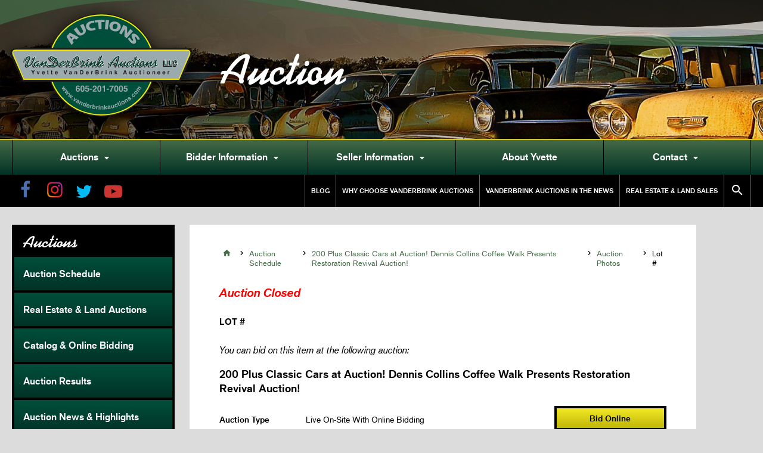

--- FILE ---
content_type: text/html; charset=UTF-8
request_url: https://www.vanderbrinkauctions.com/lot-item/186t-2/
body_size: 5827
content:
<!doctype html>
<html class="no-js" lang="en">
    <head>
        <meta charset="utf-8">
        <meta http-equiv="x-ua-compatible" content="ie=edge">
        <title>Lot 186T –  | VanderBrink Auctions</title>

        <meta name="viewport" content="width=device-width, initial-scale=1, maximum-scale=1, user-scalable=no">
        <link rel="icon" type="image/png" href="/favicon-32x32.png" sizes="32x32" />
        <link rel="icon" type="image/png" href="/favicon-16x16.png" sizes="16x16" />
        <link rel="icon" href="/favicon.ico"> 
        <!--<link rel="stylesheet" href="https://maxcdn.bootstrapcdn.com/font-awesome/4.7.0/css/font-awesome.min.css">-->
        <link href="https://fonts.googleapis.com/icon?family=Material+Icons" rel="stylesheet">
        <script src="https://use.typekit.net/wun6dtp.js"></script>
        <script>try{Typekit.load({ async: true });}catch(e){}</script>
        <script type="text/javascript" src="//fast.fonts.net/jsapi/049c890e-479a-4b81-be4a-7448e5332d4c.js"></script>
        <link rel="stylesheet" href="/css/screen.css?v=1.06">
        <script>(function(w,d,s,l,i){w[l]=w[l]||[];w[l].push({'gtm.start':
        new Date().getTime(),event:'gtm.js'});var f=d.getElementsByTagName(s)[0],
        j=d.createElement(s),dl=l!='dataLayer'?'&l='+l:'';j.async=true;j.src=
        'https://www.googletagmanager.com/gtm.js?id='+i+dl;f.parentNode.insertBefore(j,f);
        })(window,document,'script','dataLayer','GTM-59RJVWG');</script>
        
        
        <script>
            fbq('track', 'ViewContent');
        </script>

        <script>
        !function(f,b,e,v,n,t,s)
        {if(f.fbq)return;n=f.fbq=function(){n.callMethod?
        n.callMethod.apply(n,arguments):n.queue.push(arguments)};
        if(!f._fbq)f._fbq=n;n.push=n;n.loaded=!0;n.version='2.0';
        n.queue=[];t=b.createElement(e);t.async=!0;
        t.src=v;s=b.getElementsByTagName(e)[0];
        s.parentNode.insertBefore(t,s)}(window,document,'script',
        'https://connect.facebook.net/en_US/fbevents.js');
        fbq('init', '641044456361651'); 
        fbq('track', 'PageView');
        </script>
        <noscript>
        <img height="1" width="1" 
        src="https://www.facebook.com/tr?id=641044456361651&ev=PageView
        &noscript=1"/>
        </noscript>
        


        <meta name="facebook-domain-verification" content="yfm2qvf6y0v1nbek67kx4zn7ldpuoc" />

        <noscript>
            <img height="1" width="1" 
            src="https://www.facebook.com/tr?id=136123840351352&ev=PageView
            &noscript=1"/>
        </noscript>

        <!-- Facebook Pixel Code -->
        <script>
        !function(f,b,e,v,n,t,s)
        {if(f.fbq)return;n=f.fbq=function(){n.callMethod?
        n.callMethod.apply(n,arguments):n.queue.push(arguments)};
        if(!f._fbq)f._fbq=n;n.push=n;n.loaded=!0;n.version='2.0';
        n.queue=[];t=b.createElement(e);t.async=!0;
        t.src=v;s=b.getElementsByTagName(e)[0];
        s.parentNode.insertBefore(t,s)}(window,document,'script',
        'https://connect.facebook.net/en_US/fbevents.js');
        fbq('init', '889330885108317'); 
        fbq('track', 'PageView');
        </script>
        <noscript>
        <img height="1" width="1" 
        src="https://www.facebook.com/tr?id=889330885108317&ev=PageView
        &noscript=1"/>
        </noscript>
        <!-- End Facebook Pixel Code -->
    </head>

    <body class="lot-item-template-default single single-lot-item postid-17037">

 
    <div id="fb-root"></div>
    <script>(function(d, s, id) {
        var js, fjs = d.getElementsByTagName(s)[0];
        if (d.getElementById(id)) return;
        js = d.createElement(s); js.id = id;
        js.src = 'https://connect.facebook.net/en_US/sdk.js#xfbml=1&version=v3.1';
        fjs.parentNode.insertBefore(js, fjs);
        }(document, 'script', 'facebook-jssdk'));</script>


        <header class="header" data-slides='[
            "/img/content/banner-3.jpg","/img/content/banner-5.jpg","/img/content/banner-7.jpg","/img/content/banner-8.jpg","/img/content/banner-6.jpg","/img/content/banner-1.jpg","/img/content/banner-4.jpg"
        ]'>

            <div class="container logo-container">

                <div class="logo"><a href="/"><img src="/img/assets/vanderbrink-logo-shadow.svg"></a></div>
                <h2 class="page-heading">Auction</h2>
                
            </div>

            <div class="nav-bar">

                <nav class="primary-nav">
                    <ul>
<li id="menu-item-621" class="menu-item menu-item-type-custom menu-item-object-custom menu-item-has-children menu-item-621"><a href="#">Auctions<i class="material-icons">&#xE5C5;</i></a>
<ul  class="sub-menu">
	<li id="menu-item-624" class="menu-item menu-item-type-post_type menu-item-object-page menu-item-624"><a href="https://www.vanderbrinkauctions.com/auction-schedule/">View All Auctions</a></li>
	<li id="menu-item-625" class="menu-item menu-item-type-post_type menu-item-object-page menu-item-625"><a href="https://www.vanderbrinkauctions.com/real-estate-auctions/">Real Estate &#038; Land Auctions</a></li>
	<li id="menu-item-626" class="menu-item menu-item-type-custom menu-item-object-custom menu-item-626"><a target="_blank" href="https://vanderbrinkauction.proxibid.com/asp/AuctionsByCompany.asp?ahid=1530">Catalog &#038; Online Bidding</a></li>
	<li id="menu-item-623" class="menu-item menu-item-type-post_type menu-item-object-page menu-item-623"><a href="https://www.vanderbrinkauctions.com/auction-results/">Auction Results</a></li>
	<li id="menu-item-622" class="menu-item menu-item-type-post_type menu-item-object-page menu-item-622"><a href="https://www.vanderbrinkauctions.com/auction-news-highlights/">Auction News &#038; Highlights</a></li>
</ul>
</li>
<li id="menu-item-627" class="menu-item menu-item-type-post_type menu-item-object-page menu-item-has-children menu-item-627"><a href="https://www.vanderbrinkauctions.com/bidder-information/">Bidder Information<i class="material-icons">&#xE5C5;</i></a>
<ul  class="sub-menu">
	<li id="menu-item-631" class="menu-item menu-item-type-post_type menu-item-object-page menu-item-631"><a href="https://www.vanderbrinkauctions.com/bidder-information/guide-for-bidders/">Guide for Bidders</a></li>
	<li id="menu-item-635" class="menu-item menu-item-type-post_type menu-item-object-page menu-item-635"><a href="https://www.vanderbrinkauctions.com/bidder-information/online-bidder-registration-and-tutorials/">Online Bidder Registration &#038; Tutorials</a></li>
	<li id="menu-item-9625" class="menu-item menu-item-type-post_type menu-item-object-page menu-item-9625"><a href="https://www.vanderbrinkauctions.com/bidder-information/website-video-tutorial/">Website Video Tutorial</a></li>
	<li id="menu-item-1477" class="menu-item menu-item-type-custom menu-item-object-custom menu-item-1477"><a target="_blank" href="/app/uploads/absentee-bidder-contract.pdf">Absentee Bidder Contract</a></li>
	<li id="menu-item-1479" class="menu-item menu-item-type-custom menu-item-object-custom menu-item-1479"><a target="_blank" href="/app/uploads/proof-of-available-funds-sample_2019.pdf">Proof of Available Funds</a></li>
	<li id="menu-item-629" class="menu-item menu-item-type-post_type menu-item-object-page menu-item-629"><a href="https://www.vanderbrinkauctions.com/bidder-information/car-rating-system/">Car Rating System</a></li>
	<li id="menu-item-637" class="menu-item menu-item-type-post_type menu-item-object-page menu-item-637"><a href="https://www.vanderbrinkauctions.com/bidder-information/trucking-shipping/">Trucking &#038; Shipping</a></li>
	<li id="menu-item-634" class="menu-item menu-item-type-post_type menu-item-object-page menu-item-634"><a href="https://www.vanderbrinkauctions.com/bidder-information/links/">Links</a></li>
</ul>
</li>
<li id="menu-item-638" class="menu-item menu-item-type-post_type menu-item-object-page menu-item-has-children menu-item-638"><a href="https://www.vanderbrinkauctions.com/seller-information/">Seller Information<i class="material-icons">&#xE5C5;</i></a>
<ul  class="sub-menu">
	<li id="menu-item-646" class="menu-item menu-item-type-post_type menu-item-object-page menu-item-646"><a href="https://www.vanderbrinkauctions.com/seller-information/why-choose-vanderbrink-auctions/">Why Choose VanDerBrink Auctions</a></li>
	<li id="menu-item-645" class="menu-item menu-item-type-post_type menu-item-object-page menu-item-645"><a href="https://www.vanderbrinkauctions.com/seller-information/why-the-auction-method/">Why The Auction Method</a></li>
	<li id="menu-item-644" class="menu-item menu-item-type-post_type menu-item-object-page menu-item-644"><a href="https://www.vanderbrinkauctions.com/seller-information/auction-planning/">Auction Planning</a></li>
	<li id="menu-item-643" class="menu-item menu-item-type-post_type menu-item-object-page menu-item-643"><a href="https://www.vanderbrinkauctions.com/seller-information/real-estate-land-sales/">Real Estate &#038; Land Sales</a></li>
	<li id="menu-item-642" class="menu-item menu-item-type-post_type menu-item-object-page menu-item-642"><a href="https://www.vanderbrinkauctions.com/seller-information/marketing-advertising/">Marketing &#038; Advertising</a></li>
	<li id="menu-item-641" class="menu-item menu-item-type-post_type menu-item-object-page menu-item-641"><a href="https://www.vanderbrinkauctions.com/seller-information/commissions-settlement/">Commissions &#038; Settlement</a></li>
	<li id="menu-item-640" class="menu-item menu-item-type-post_type menu-item-object-page menu-item-640"><a href="https://www.vanderbrinkauctions.com/seller-information/your-auction-online/">Your Auction Online</a></li>
	<li id="menu-item-639" class="menu-item menu-item-type-post_type menu-item-object-page menu-item-639"><a href="https://www.vanderbrinkauctions.com/seller-information/testimonials/">Testimonials</a></li>
</ul>
</li>
<li id="menu-item-647" class="menu-item menu-item-type-post_type menu-item-object-page menu-item-647"><a href="https://www.vanderbrinkauctions.com/about-yvette/">About Yvette</a></li>
<li id="menu-item-650" class="menu-item menu-item-type-custom menu-item-object-custom menu-item-has-children menu-item-650"><a href="#">Contact<i class="material-icons">&#xE5C5;</i></a>
<ul  class="sub-menu">
	<li id="menu-item-654" class="menu-item menu-item-type-post_type menu-item-object-page menu-item-654"><a href="https://www.vanderbrinkauctions.com/contact/">Contact Us</a></li>
	<li id="menu-item-653" class="menu-item menu-item-type-post_type menu-item-object-page menu-item-653"><a href="https://www.vanderbrinkauctions.com/affiliates-licenses/">Affiliates &#038; Licenses</a></li>
	<li id="menu-item-652" class="menu-item menu-item-type-post_type menu-item-object-page menu-item-652"><a href="https://www.vanderbrinkauctions.com/join-our-email-list/">Join our Email List</a></li>
</ul>
</li>
 
                    </ul>
                </nav>
            </div>

            <div class="sub-nav-bar">

                <div class="container">
                
                    <div class="social-icons">
                        <a href="https://www.facebook.com/YvetteVanDerBrink/" target="_blank"><img src="/img/assets/social/facebook.png"></a>
                        <a href="https://www.instagram.com/salvageprincess_/" target="_blank"><img src="/img/assets/social/instagram.png"></a>
                        <a href="https://twitter.com/salvageprincess" target="_blank"><img src="/img/assets/social/twitter.png"></a>
                        <a href="https://www.youtube.com/channel/UCPtpVh96Zz3uWu2ofGqry0w" target="_blank"><img src="/img/assets/social/youtube.png"></a>
                    </div>

                    <nav class="secondary-nav">
                        <ul>
<li id="menu-item-4047" class="menu-item menu-item-type-post_type menu-item-object-page menu-item-4047"><a href="https://www.vanderbrinkauctions.com/blog/">Blog</a></li>
<li id="menu-item-655" class="menu-item menu-item-type-post_type menu-item-object-page menu-item-655"><a href="https://www.vanderbrinkauctions.com/seller-information/why-choose-vanderbrink-auctions/">Why Choose VanDerBrink Auctions</a></li>
<li id="menu-item-656" class="menu-item menu-item-type-post_type menu-item-object-page menu-item-656"><a href="https://www.vanderbrinkauctions.com/auction-news-highlights/">VanDerBrink Auctions In The News</a></li>
<li id="menu-item-658" class="menu-item menu-item-type-post_type menu-item-object-page menu-item-658"><a href="https://www.vanderbrinkauctions.com/seller-information/real-estate-land-sales/">Real Estate &#038; Land Sales</a></li>
 
                            <li class="search"><a href="/home?s=" class="searchBtn"><i class="material-icons">&#xE8B6;</i></a></li>
                        </ul>
                    </nav>

                </div>

            </div>


            <a href="#" id="mobile-nav-open"><i class="material-icons">&#xE5D2;</i> <span>Menu</span></a>

        </header>
        <div id="mobile-nav-overlay">
            <div class="mobile-nav-container">
                <div class="control-row">
                    <div class="logo"><a href="/"><img src="/img/assets/vanderbink-logo.svg"></a></div>
                    <a href="#" class="left" id="mobile-nav-close"><i class="material-icons close-icon">&#xE5CD;</i> <span>Close</span></a>
                </div>
                <nav class="mobile-nav-primary">
                    <ul>
<li class="menu-item menu-item-type-custom menu-item-object-custom menu-item-has-children menu-item-621"><a href="#">Auctions<i class="material-icons">&#xE5C5;</i></a>
<ul  class="sub-menu">
	<li class="menu-item menu-item-type-post_type menu-item-object-page menu-item-624"><a href="https://www.vanderbrinkauctions.com/auction-schedule/">View All Auctions</a></li>
	<li class="menu-item menu-item-type-post_type menu-item-object-page menu-item-625"><a href="https://www.vanderbrinkauctions.com/real-estate-auctions/">Real Estate &#038; Land Auctions</a></li>
	<li class="menu-item menu-item-type-custom menu-item-object-custom menu-item-626"><a target="_blank" href="https://vanderbrinkauction.proxibid.com/asp/AuctionsByCompany.asp?ahid=1530">Catalog &#038; Online Bidding</a></li>
	<li class="menu-item menu-item-type-post_type menu-item-object-page menu-item-623"><a href="https://www.vanderbrinkauctions.com/auction-results/">Auction Results</a></li>
	<li class="menu-item menu-item-type-post_type menu-item-object-page menu-item-622"><a href="https://www.vanderbrinkauctions.com/auction-news-highlights/">Auction News &#038; Highlights</a></li>
</ul>
</li>
<li class="menu-item menu-item-type-post_type menu-item-object-page menu-item-has-children menu-item-627"><a href="https://www.vanderbrinkauctions.com/bidder-information/">Bidder Information<i class="material-icons">&#xE5C5;</i></a>
<ul  class="sub-menu">
	<li class="menu-item menu-item-type-post_type menu-item-object-page menu-item-631"><a href="https://www.vanderbrinkauctions.com/bidder-information/guide-for-bidders/">Guide for Bidders</a></li>
	<li class="menu-item menu-item-type-post_type menu-item-object-page menu-item-635"><a href="https://www.vanderbrinkauctions.com/bidder-information/online-bidder-registration-and-tutorials/">Online Bidder Registration &#038; Tutorials</a></li>
	<li class="menu-item menu-item-type-post_type menu-item-object-page menu-item-9625"><a href="https://www.vanderbrinkauctions.com/bidder-information/website-video-tutorial/">Website Video Tutorial</a></li>
	<li class="menu-item menu-item-type-custom menu-item-object-custom menu-item-1477"><a target="_blank" href="/app/uploads/absentee-bidder-contract.pdf">Absentee Bidder Contract</a></li>
	<li class="menu-item menu-item-type-custom menu-item-object-custom menu-item-1479"><a target="_blank" href="/app/uploads/proof-of-available-funds-sample_2019.pdf">Proof of Available Funds</a></li>
	<li class="menu-item menu-item-type-post_type menu-item-object-page menu-item-629"><a href="https://www.vanderbrinkauctions.com/bidder-information/car-rating-system/">Car Rating System</a></li>
	<li class="menu-item menu-item-type-post_type menu-item-object-page menu-item-637"><a href="https://www.vanderbrinkauctions.com/bidder-information/trucking-shipping/">Trucking &#038; Shipping</a></li>
	<li class="menu-item menu-item-type-post_type menu-item-object-page menu-item-634"><a href="https://www.vanderbrinkauctions.com/bidder-information/links/">Links</a></li>
</ul>
</li>
<li class="menu-item menu-item-type-post_type menu-item-object-page menu-item-has-children menu-item-638"><a href="https://www.vanderbrinkauctions.com/seller-information/">Seller Information<i class="material-icons">&#xE5C5;</i></a>
<ul  class="sub-menu">
	<li class="menu-item menu-item-type-post_type menu-item-object-page menu-item-646"><a href="https://www.vanderbrinkauctions.com/seller-information/why-choose-vanderbrink-auctions/">Why Choose VanDerBrink Auctions</a></li>
	<li class="menu-item menu-item-type-post_type menu-item-object-page menu-item-645"><a href="https://www.vanderbrinkauctions.com/seller-information/why-the-auction-method/">Why The Auction Method</a></li>
	<li class="menu-item menu-item-type-post_type menu-item-object-page menu-item-644"><a href="https://www.vanderbrinkauctions.com/seller-information/auction-planning/">Auction Planning</a></li>
	<li class="menu-item menu-item-type-post_type menu-item-object-page menu-item-643"><a href="https://www.vanderbrinkauctions.com/seller-information/real-estate-land-sales/">Real Estate &#038; Land Sales</a></li>
	<li class="menu-item menu-item-type-post_type menu-item-object-page menu-item-642"><a href="https://www.vanderbrinkauctions.com/seller-information/marketing-advertising/">Marketing &#038; Advertising</a></li>
	<li class="menu-item menu-item-type-post_type menu-item-object-page menu-item-641"><a href="https://www.vanderbrinkauctions.com/seller-information/commissions-settlement/">Commissions &#038; Settlement</a></li>
	<li class="menu-item menu-item-type-post_type menu-item-object-page menu-item-640"><a href="https://www.vanderbrinkauctions.com/seller-information/your-auction-online/">Your Auction Online</a></li>
	<li class="menu-item menu-item-type-post_type menu-item-object-page menu-item-639"><a href="https://www.vanderbrinkauctions.com/seller-information/testimonials/">Testimonials</a></li>
</ul>
</li>
<li class="menu-item menu-item-type-post_type menu-item-object-page menu-item-647"><a href="https://www.vanderbrinkauctions.com/about-yvette/">About Yvette</a></li>
<li class="menu-item menu-item-type-custom menu-item-object-custom menu-item-has-children menu-item-650"><a href="#">Contact<i class="material-icons">&#xE5C5;</i></a>
<ul  class="sub-menu">
	<li class="menu-item menu-item-type-post_type menu-item-object-page menu-item-654"><a href="https://www.vanderbrinkauctions.com/contact/">Contact Us</a></li>
	<li class="menu-item menu-item-type-post_type menu-item-object-page menu-item-653"><a href="https://www.vanderbrinkauctions.com/affiliates-licenses/">Affiliates &#038; Licenses</a></li>
	<li class="menu-item menu-item-type-post_type menu-item-object-page menu-item-652"><a href="https://www.vanderbrinkauctions.com/join-our-email-list/">Join our Email List</a></li>
</ul>
</li>
                        <li><a href="/home?s="><i class="material-icons">&#xE8B6;</i> Search</a></li>
                    </ul>
                </nav>
                <nav class="mobile-nav-secondary">
                    <ul>
<li class="menu-item menu-item-type-post_type menu-item-object-page menu-item-4047"><a href="https://www.vanderbrinkauctions.com/blog/">Blog</a></li>
<li class="menu-item menu-item-type-post_type menu-item-object-page menu-item-655"><a href="https://www.vanderbrinkauctions.com/seller-information/why-choose-vanderbrink-auctions/">Why Choose VanDerBrink Auctions</a></li>
<li class="menu-item menu-item-type-post_type menu-item-object-page menu-item-656"><a href="https://www.vanderbrinkauctions.com/auction-news-highlights/">VanDerBrink Auctions In The News</a></li>
<li class="menu-item menu-item-type-post_type menu-item-object-page menu-item-658"><a href="https://www.vanderbrinkauctions.com/seller-information/real-estate-land-sales/">Real Estate &#038; Land Sales</a></li>
                    </ul>
                </nav>
                <div class="social-icons-big">
                    <a href="https://www.facebook.com/YvetteVanDerBrink/" target="_blank"><img src="/img/assets/social/facebook-box.png"></a>
                    <a href="https://twitter.com/salvageprincess" target="_blank"><img src="/img/assets/social/twitter-box.png"></a>
                    <a href="https://www.instagram.com/salvageprincess_/" target="_blank"><img src="/img/assets/social/instagram-box.png"></a>
                    <a href="https://www.youtube.com/channel/UCPtpVh96Zz3uWu2ofGqry0w" target="_blank"><img src="/img/assets/social/youtube-box.png"></a>
                </div>
            </div>
        </div>        <div class="container content-container">
            <aside class="sidebar">
                <div class="sidebar-wrapper">
                    <h5>Auctions</h5>
                    <nav class="sidebar-nav">
                        <ul>
<li id="menu-item-693" class="menu-item menu-item-type-post_type menu-item-object-page menu-item-693"><a href="https://www.vanderbrinkauctions.com/auction-schedule/">Auction Schedule</a></li>
<li id="menu-item-699" class="menu-item menu-item-type-post_type menu-item-object-page menu-item-699"><a href="https://www.vanderbrinkauctions.com/real-estate-auctions/">Real Estate &#038; Land Auctions</a></li>
<li id="menu-item-698" class="menu-item menu-item-type-custom menu-item-object-custom menu-item-698"><a target="_blank" href="https://vanderbrinkauction.proxibid.com/asp/AuctionsByCompany.asp?ahid=1530">Catalog &#038; Online Bidding</a></li>
<li id="menu-item-694" class="menu-item menu-item-type-post_type menu-item-object-page menu-item-694"><a href="https://www.vanderbrinkauctions.com/auction-results/">Auction Results</a></li>
<li id="menu-item-696" class="menu-item menu-item-type-post_type menu-item-object-page menu-item-696"><a href="https://www.vanderbrinkauctions.com/auction-news-highlights/">Auction News &#038; Highlights</a></li>
<li id="menu-item-697" class="menu-item menu-item-type-post_type menu-item-object-page menu-item-697"><a href="https://www.vanderbrinkauctions.com/bidder-information/guide-for-bidders/">Guide for Bidders</a></li>
                        </ul>
                    </nav>
                </div>
            </aside>

            <section class="content">

                <div class="auction-layout single-auction-item content-wrapper">

                    <div class="breadcrumb">
                        <a href="/"><i class="material-icons">&#xE88A;</i></a> <i class="material-icons">&#xE315;</i> <a href="/auction-schedule">Auction Schedule</a> <i class="material-icons">&#xE315;</i> <a href="https://www.vanderbrinkauctions.com/auction/approx-200-classic-cars-at-auction-coffee-walk-presents-restoration-revival-auction/">200 Plus Classic Cars at Auction! Dennis Collins Coffee Walk Presents Restoration Revival Auction!</a> <i class="material-icons">&#xE315;</i> <a href="/catalog?auction=16791">Auction Photos</a> <i class="material-icons">&#xE315;</i> Lot # 
                    </div>
                    <h3 class="alert">Auction Closed</h3></h3>
                    <h1> <span>Lot #</span></h1>

                   
                    <p><em>You can bid on this item at the following auction:</em></p>
                    <h3 style="margin-top: 0;">200 Plus Classic Cars at Auction! Dennis Collins Coffee Walk Presents Restoration Revival Auction!</h3>
                    
                    <div class="row primary-details">

                        <div class="details">
                            <dl class="details-table">
                                <dt>Auction Type</dt>
                                <dd>Live On-Site With Online Bidding</dd>
                                <dt>Date</dt>
                                <dd>Saturday April 29, 2023</dd>
                                <dt>Time</dt>
                                <dd>9:30AM</dd>
                                <dt>Location</dt>
                                <dd>18949 Skyview Lane,  Nevada, Texas, 75173 <a href="https://www.bing.com/search?q=18949+skyview+lane%2C+nevada%2C+texas&form=ANNTH1&refig=0bca34be240f4a0bb652d72665f6060d&sp=1&lq=0&qs=NWU&pq=18949+skyview+lane%2C+nevada%2C+texas&sc=10-33&cvid=0bca34be240f4a0bb652d72665f6060d" target="_blank">View Map</a></dd>
                                
                            </dl>
                        
                        </div>

                        <div class="action-buttons">
                            <a href="https://vanderbrinkauction.proxibid.com/VanDerBrink-Auctions-LLC/Approx-200-Classic-Cars-AT-Auction/event-catalog/237416" target="_blank" class="button yellow">Bid Online</a>                            <a href="/catalog?auction=16791" class="button"><i class="material-icons">&#xE412;</i> All Auction Photos</a>
                            <a href="https://www.vanderbrinkauctions.com/auction/approx-200-classic-cars-at-auction-coffee-walk-presents-restoration-revival-auction/" class="button">Auction Details</a>
                        </div>
                    </div>

                </div>
            </section>
        </div>
        <div class="promos-wrapper">
            <div class="container flex">
                <div class="image-container" style="background-image:url('/img/content/auction-aerial.jpg');">
                </div>
                <div class="promo-slots">
                    <div class="newsletter wide promo-has-border">
                        <h4>Free E-Newsletter</h4>
                        <p>Join our free email newsletter and never miss a sale!</p>
                        <form class="email-signup" action="https://visitor.r20.constantcontact.com/d.jsp" method="post" name="ccoptin" target="_blank" id="ccoptin">
                            <input type="email" name="ea" placeholder="Enter Email">
                            <button type="submit" name="go" class="button">Sign Up</button>
                            <input type="hidden" name="llr" value="8rqd9aiab">
                        <input type="hidden" name="m" value="1108128940603">
                        <input type="hidden" name="p" value="oi">
                        </form>
                    </div>
                                        <div class="contact wide">
                        <h4>Contact Yvette</h4>
                        <p><a href="/cdn-cgi/l/email-protection#bfc6c9dacbcbdaffc9ded1dbdacdddcdd6d1d4decadccbd6d0d1cc91dcd0d2"><span class="__cf_email__" data-cfemail="82fbf4e7f6f6e7c2f4e3ece6e7f0e0f0ebece9e3f7e1f6ebedecf1ace1edef">[email&#160;protected]</span></a></p>
                        <span class="phone"><em>P</em> <a href="tel:+15076732517">507-673-2517</a></span>
                        <span class="cell"><em>C</em> <a href="tel:+16052017005">605-201-7005</a></span>
                    </div>
                    
                    <div class="follow narrow">
                        <h4>Follow Us</h4>
                        <p>Follow VanDerBrink Auctions, LLC and get inside info on all our auctions!</p>
                        <div class="social-icons-big">
                            <a href="https://www.facebook.com/YvetteVanDerBrink/" target="_blank"><img src="/img/assets/social/facebook-box.png"></a>
                            <a href="https://www.instagram.com/salvageprincess_/" target="_blank"><img src="/img/assets/social/instagram-box.png"></a>
                            <a href="https://twitter.com/salvageprincess" target="_blank"><img src="/img/assets/social/twitter-box.png"></a>
                            <a href="https://www.youtube.com/channel/UCPtpVh96Zz3uWu2ofGqry0w" target="_blank"><img src="/img/assets/social/youtube-box.png"></a>
                        </div>
                    </div>
                </div>
            </div>
        </div>

        
        <div class="other-promos-wrapper">
            <div class="container flex">

                <div class="other-promo">
                            <div class="image-container">
                                <a href="https://www.berkleyclassics.com/" rel="nofollow" target="_blank"><img src="/img/content/berkley-classics-promo.png"></a>
                            </div>
                            <div class="promo-content">
                                <h5><a href="https://www.berkleyclassics.com/" rel="nofollow" target="_blank">Berkley Classics</a></h5>
                                <p>Berkley Classics is an insurance program designed to focus specifically on the needs of collector vehicle owners. <a href="https://www.berkleyclassics.com/" rel="nofollow" target="_blank">Learn more</a>.</p>
                            </div>
                        </div><div class="other-promo">
                            <div class="image-container">
                                <a href="http://www.underthehoodshow.com/" target="_blank"><img src="/img/content/under-the-hood.png"></a>
                            </div>
                            <div class="promo-content">
                                <h5><a href="http://www.underthehoodshow.com/" target="_blank">Nordstroms Under the Hood Show</a></h5>
                                <p>Tune-In and Tune-Up with America&apos;s favorite car-talk show.</p>
                            </div>  
                        </div>
            </div>
        </div>

    <footer class="footer">
        <div class="container">
            <div class="footer-row">
                <div class="left">
                    <div class="logo"><a href="/"><img src="/img/assets/vanderbink-logo.svg"></a></div>
                </div>
                <div class="right">
                    <nav class="footer-nav">
                        <ul>
<li id="menu-item-660" class="menu-item menu-item-type-post_type menu-item-object-page menu-item-660"><a href="https://www.vanderbrinkauctions.com/auction-schedule/">Auction Schedule</a></li>
<li id="menu-item-661" class="menu-item menu-item-type-post_type menu-item-object-page menu-item-661"><a href="https://www.vanderbrinkauctions.com/bidder-information/">Bidder Information</a></li>
<li id="menu-item-664" class="menu-item menu-item-type-post_type menu-item-object-page menu-item-664"><a href="https://www.vanderbrinkauctions.com/seller-information/why-choose-vanderbrink-auctions/">Why Choose Us</a></li>
<li id="menu-item-1770" class="menu-item menu-item-type-post_type menu-item-object-page menu-item-1770"><a href="https://www.vanderbrinkauctions.com/seller-information/real-estate-land-sales/">Real Estate &#038; Land Sales</a></li>
<li id="menu-item-663" class="menu-item menu-item-type-post_type menu-item-object-page menu-item-663"><a href="https://www.vanderbrinkauctions.com/contact/">Contact</a></li>
<li id="menu-item-665" class="menu-item menu-item-type-post_type menu-item-object-page menu-item-665"><a href="https://www.vanderbrinkauctions.com/auction-news-highlights/">News</a></li>
                        </ul>
                    </nav>
                </div>
            </div>
            <div class="footer-row acc-contact">
                <div class="left">
                    <div class="accredidations">
                        <a href="/affiliates-licenses" class="sd"><img src="/img/assets/accreditations/sd.png"></a>
                        <a href="/affiliates-licenses" class="naa"><img src="/img/assets/accreditations/naa.png"></a>
                        <a href="/affiliates-licenses" class="mn"><img src="/img/assets/accreditations/mn.png"></a>
                    </div>
                    <p><a href="/affiliates-licenses">View Licenses</a></p>
                </div>
                <div class="right contact-license">
                    <div class="contact">
                        <h6>Contact</h6>
                        <p><a href="/cdn-cgi/l/email-protection#8cf5fae9f8f8e9ccfaede2e8e9feeefee5e2e7edf9eff8e5e3e2ffa2efe3e1"><span class="__cf_email__" data-cfemail="49103f2c3d3d2c091f28270d2c3b0b3b202722083c2a3d2026273a672a2624">[email&#160;protected]</span></a><br>
                        <span class="phone"><em>P</em> <a href="tel:+15076732517">507-673-2517</a></span>
                        <span class="cell"><em>C</em> <a href="tel:+16052017005">605-201-7005</a></span>
                    </div>
                    <div class="license">
                        <h6>License Information</h6>
                        <p>Licensed in MN, SD, ND, OH, IN, IL, VT, GA, WISC., TX, FL, and more. LAND/Real Estate Broker in SD and MN</p>
                    </div>
                </div>
            </div>
            <div class="footer-row border-top copyright">
                <p><small>&copy; 2025 VanDerBrink Auctions. All Rights Reserved.</small> <small>Built by <a href="https://fusedinteractive.com" style="color:white;" target="_blank">Fused Interactive</a></p>
            </div>
        </div>
    </footer>

    <script data-cfasync="false" src="/cdn-cgi/scripts/5c5dd728/cloudflare-static/email-decode.min.js"></script><script type="text/javascript" src="/js/app.js?v=1.06"></script>

<script defer src="https://static.cloudflareinsights.com/beacon.min.js/vcd15cbe7772f49c399c6a5babf22c1241717689176015" integrity="sha512-ZpsOmlRQV6y907TI0dKBHq9Md29nnaEIPlkf84rnaERnq6zvWvPUqr2ft8M1aS28oN72PdrCzSjY4U6VaAw1EQ==" data-cf-beacon='{"version":"2024.11.0","token":"24fb48ac0f474528b95d02ab15b5f30f","r":1,"server_timing":{"name":{"cfCacheStatus":true,"cfEdge":true,"cfExtPri":true,"cfL4":true,"cfOrigin":true,"cfSpeedBrain":true},"location_startswith":null}}' crossorigin="anonymous"></script>
</body>
</html>

--- FILE ---
content_type: text/css
request_url: https://www.vanderbrinkauctions.com/css/screen.css?v=1.06
body_size: 13234
content:
/*!
VanDerBrink Auctions
Built by Fused Interactive
*/

/*! normalize-scss | MIT/GPLv2 License | bit.ly/normalize-scss */html{font-family:sans-serif;-ms-text-size-adjust:100%;-webkit-text-size-adjust:100%}body{margin:0}article,aside,details,figcaption,figure,footer,header,hgroup,main,menu,nav,section,summary{display:block}audio,canvas,progress,video{display:inline-block;vertical-align:baseline}audio:not([controls]){display:none;height:0}[hidden],template{display:none}a{background-color:transparent}a:active,a:hover{outline:0}abbr[title]{border-bottom:1px dotted}b,strong{font-weight:700}dfn{font-style:italic}h1{font-size:2em;margin:.75em 0}mark{background:#ff0;color:#000}small{font-size:80%}sub,sup{font-size:75%;line-height:0;position:relative;vertical-align:baseline}sup{top:-.5em}sub{bottom:-.25em}img{border:0}svg:not(:root){overflow:hidden}figure{margin:1.5em 40px}hr{-webkit-box-sizing:content-box;box-sizing:content-box;height:0}pre{overflow:auto}code,kbd,pre,samp{font-family:monospace,monospace;font-size:1em}button,input,optgroup,select,textarea{color:inherit;font:inherit;margin:0}button{overflow:visible}button,select{text-transform:none}button,html input[type=button],input[type=reset],input[type=submit]{-webkit-appearance:button;cursor:pointer}button[disabled],html input[disabled]{cursor:default}button::-moz-focus-inner,input::-moz-focus-inner{border:0;padding:0}input{line-height:normal}input[type=checkbox],input[type=radio]{-webkit-box-sizing:border-box;box-sizing:border-box;padding:0}input[type=number]::-webkit-inner-spin-button,input[type=number]::-webkit-outer-spin-button{height:auto}input[type=search]{-webkit-appearance:textfield;-webkit-box-sizing:content-box;box-sizing:content-box}input[type=search]::-webkit-search-cancel-button,input[type=search]::-webkit-search-decoration{-webkit-appearance:none}fieldset{border:1px solid silver;margin:0 2px;padding:.35em .625em .75em}legend{border:0;padding:0}textarea{overflow:auto}optgroup{font-weight:700}table{border-collapse:collapse;border-spacing:0}td,th{padding:0}.fr-overlay,.fr-overlay [class^=fr-],.fr-spinner,.fr-spinner [class^=fr-],.fr-window,.fr-window [class^=fr-]{-webkit-box-sizing:border-box;box-sizing:border-box}.fr-window{position:fixed;width:100%;height:100%;top:0;left:0;font:13px/20px Lucida Sans,Lucida Sans Unicode,Lucida Grande,Verdana,Arial,sans-serif;-webkit-transform:translateZ(0);transform:translateZ(0)}.fr-overlay{z-index:99998}.fr-window{z-index:99999}.fr-spinner{z-index:100000}.fr-overlay{position:fixed;top:0;left:0;height:100%;width:100%}.fr-overlay-background{float:left;width:100%;height:100%;background:#000;opacity:.9;filter:alpha(opacity=90)}.fr-overlay-ui-fullclick .fr-overlay-background{background:#292929;opacity:1;filter:alpha(opacity=100)}.fr-overlay.fr-mobile-touch,.fr-window.fr-mobile-touch{position:absolute;overflow:visible}.fr-measured{margin:0!important;min-width:0!important;min-height:0!important}.fr-box{top:0;left:0}.fr-box,.fr-pages{position:absolute;width:100%;height:100%}.fr-pages{overflow:hidden;-webkit-user-select:none;-moz-user-select:none;-ms-user-select:none;user-select:none}.fr-page{position:absolute;width:100%;height:100%}.fr-container{position:absolute;top:0;left:0;right:0;bottom:0;margin:0;padding:0;text-align:center}.fr-hovering-clickable .fr-container{cursor:pointer}.fr-ui-inside .fr-container,.fr-ui-inside.fr-no-sides .fr-container{padding:20px}.fr-ui-outside .fr-container{padding:20px 82px}.fr-ui-outside.fr-no-sides .fr-container{padding:20px 48px}@media (max-width:700px) and (orientation:portrait),all and (orientation:landscape) and (max-height:700px){.fr-ui-inside .fr-container,.fr-ui-inside.fr-no-sides .fr-container{padding:12px}.fr-ui-outside .fr-container{padding:12px 72px}.fr-ui-outside.fr-no-sides .fr-container{padding:12px 48px}}@media (max-width:500px) and (orientation:portrait),all and (orientation:landscape) and (max-height:500px){.fr-ui-inside .fr-container,.fr-ui-inside.fr-no-sides .fr-container{padding:0}.fr-ui-outside .fr-container{padding:0 72px}.fr-ui-outside.fr-no-sides .fr-container{padding:0 48px}}.fr-ui-fullclick .fr-container,.fr-ui-fullclick.fr-no-sides .fr-container{padding:0}.fr-ui-fullclick.fr-type-video .fr-container{padding:0 62px}.fr-ui-fullclick.fr-no-sides.fr-type-video .fr-container{padding:48px 0}.fr-overflow-y .fr-container{padding-top:0!important;padding-bottom:0!important}.fr-content,.fr-content-background{position:absolute;top:50%;left:50%;overflow:visible}.fr-content-element{float:left;width:100%;height:100%}.fr-content-background{background:#101010}.fr-info{color:#efefef;font-size:13px;line-height:20px;text-align:left;-webkit-text-size-adjust:none;-moz-text-size-adjust:none;-ms-text-size-adjust:none;text-size-adjust:none;-webkit-user-select:text;-moz-user-select:text;-ms-user-select:text;user-select:text}.fr-info,.fr-info-background{position:absolute;top:0;left:0;width:100%}.fr-info-background{height:100%;background:#000;line-height:1%;-webkit-filter:none;filter:none;opacity:1}.fr-ui-inside .fr-info-background{filter:alpha(opacity=80);opacity:.8;zoom:1}.fr-ui-outside .fr-info-background{background:#0d0d0d}.fr-content .fr-info{top:auto;bottom:0}.fr-info-padder{display:block;overflow:hidden;padding:12px;position:relative;width:auto}.fr-caption{width:auto;display:inline;white-space:wrap}.fr-position{color:#b3b3b3;float:right;line-height:21px;opacity:.99;position:relative;text-align:right;margin-left:15px;white-space:nowrap}.fr-position-inside,.fr-position-outside{position:absolute;bottom:0;right:0;margin:12px;width:auto;padding:2px 8px;border-radius:10px;font-size:11px;line-height:20px;text-shadow:0 1px 0 rgba(0,0,0,.4);display:none;overflow:hidden;white-space:nowrap;-webkit-text-size-adjust:none;-moz-text-size-adjust:none;-ms-text-size-adjust:none;text-size-adjust:none;-webkit-user-select:text;-moz-user-select:text;-ms-user-select:text;user-select:text}.fr-position-inside{border:0}.fr-position-background{position:absolute;top:0;left:0;width:100%;height:100%;background:#0d0d0d;filter:alpha(opacity=80);opacity:.8;zoom:1}.fr-position-text{color:#b3b3b3}.fr-position-inside .fr-position-text,.fr-position-outside .fr-position-text{float:left;position:relative;text-shadow:0 1px 1px rgba(0,0,0,.3);opacity:1}.fr-ui-outside .fr-position-outside{display:block}.fr-ui-outside .fr-info .fr-position{display:none}.fr-ui-inside.fr-no-caption .fr-position-inside{display:block}.fr-info a,.fr-info a:hover{color:#ccc;border:0;background:none;text-decoration:underline}.fr-info a:hover{color:#eee}.fr-ui-inside.fr-no-caption .fr-caption,.fr-ui-outside.fr-no-caption .fr-info{display:none}.fr-stroke{position:absolute;top:0;left:0;width:100%;height:1px}.fr-stroke-vertical{width:1px;height:100%}.fr-stroke-horizontal{padding:0 1px}.fr-stroke-right{left:auto;right:0}.fr-stroke-bottom{top:auto;bottom:0}.fr-stroke-color{float:left;width:100%;height:100%;background:hsla(0,0%,100%,.08)}.fr-info .fr-stroke-color{background:rgba(80,80,80,.3)}.fr-ui-fullclick .fr-stroke,.fr-ui-outside.fr-has-caption .fr-content .fr-stroke-bottom{display:none}.fr-ui-fullclick .fr-content-background{-webkit-box-shadow:none;box-shadow:none}.fr-info .fr-stroke-top{display:none}.fr-side{position:absolute;top:50%;width:54px;height:72px;margin:0 9px;margin-top:-36px;cursor:pointer;-webkit-user-select:none;-moz-user-select:none;-ms-user-select:none;user-select:none;zoom:1}.fr-side-previous{left:0}.fr-side-next{right:0;left:auto}.fr-side-disabled{cursor:default}.fr-side-hidden{display:none!important}.fr-side-button{float:left;width:100%;height:100%;margin:0;padding:0}.fr-side-button-background{position:absolute;top:0;left:0;width:100%;height:100%;background-color:#101010;background-color:#ccc}.fr-side-button-icon{float:left;position:relative;height:100%;width:100%;zoom:1;background-position:50% 50%;background-repeat:no-repeat}@media (max-width:500px) and (orientation:portrait),all and (orientation:landscape) and (max-height:414px){.fr-side{width:54px;height:60px;margin:0;margin-top:-30px}.fr-side-button{width:48px;height:60px;margin:0 3px}}.fr-close{position:absolute;width:48px;height:48px;top:0;right:0;cursor:pointer;-webkit-user-select:none;-moz-user-select:none;-ms-user-select:none;user-select:none}.fr-close-background,.fr-close-icon{position:absolute;top:12px;left:12px;height:26px;width:26px;background-position:50% 50%;background-repeat:no-repeat}.fr-close-background{background-color:#000}.fr-thumbnails{position:absolute;overflow:hidden}.fr-thumbnails-disabled .fr-thumbnails{display:none!important}.fr-thumbnails-horizontal .fr-thumbnails{width:100%;height:12%;min-height:74px;max-height:160px;bottom:0}.fr-thumbnails-vertical .fr-thumbnails{height:100%;width:10%;min-width:74px;max-width:160px;left:0}.fr-thumbnails,.fr-thumbnails *{-webkit-user-select:none;-moz-user-select:none;-ms-user-select:none;user-select:none}.fr-thumbnails-wrapper{position:absolute;top:0;left:50%;height:100%}.fr-thumbnails-vertical .fr-thumbnails-wrapper{top:50%;left:0}.fr-thumbnails-slider{position:relative;width:100%;height:100%;float:left;zoom:1}.fr-thumbnails-slider-slide{position:absolute;top:0;left:0;height:100%}.fr-thumbnails-thumbs{float:left;height:100%;overflow:hidden;position:relative;top:0;left:0}.fr-thumbnails-slide{position:absolute;top:0;height:100%;width:100%}.fr-thumbnail-frame{position:absolute;zoom:1;overflow:hidden}.fr-thumbnail{position:absolute;width:30px;height:100%;left:50%;top:50%;zoom:1;cursor:pointer;margin:0 10px}.fr-ltIE9 .fr-thumbnail *{overflow:hidden;z-index:1;zoom:1}.fr-thumbnail-wrapper{position:relative;background:#161616;width:100%;height:100%;float:left;overflow:hidden;display:inline;z-index:0}.fr-thumbnail-overlay{cursor:pointer}.fr-thumbnail-active .fr-thumbnail-overlay{cursor:default}.fr-thumbnail-overlay,.fr-thumbnail-overlay-background,.fr-thumbnail-overlay-border{position:absolute;top:0;left:0;width:100%;height:100%;overflow:hidden;border:0 solid transparent}.fr-ltIE9 .fr-thumbnail-overlay-border{border-width:0!important}.fr-thumbnail .fr-thumbnail-image{position:absolute;filter:alpha(opacity=85);opacity:.85;max-width:none}.fr-thumbnail-active:hover .fr-thumbnail-image,.fr-thumbnail:hover .fr-thumbnail-image{filter:alpha(opacity=99);opacity:.99}.fr-thumbnail-active .fr-thumbnail-image,.fr-thumbnail-active:hover .fr-thumbnail-image{filter:alpha(opacity=35);opacity:.35}.fr-thumbnail-active{cursor:default}.fr-thumbnail-loading,.fr-thumbnail-loading-background,.fr-thumbnail-loading-icon{position:absolute;top:0;left:0;width:100%;height:100%}.fr-thumbnail-loading-background{background-color:#161616;background-position:50% 50%;background-repeat:no-repeat;opacity:.8;position:relative;float:left}.fr-thumbnail-loading-icon{display:none}.fr-thumbnail-error .fr-thumbnail-image{position:absolute;top:0;left:0;width:100%;height:100%;background-color:#202020}.fr-thumbnails-side{float:left;height:100%;width:28px;margin:0 5px;position:relative;overflow:hidden}.fr-thumbnails-side-previous{margin-left:12px}.fr-thumbnails-side-next{margin-right:12px}.fr-thumbnails-vertical .fr-thumbnails-side{height:28px;width:100%;margin:10px 0}.fr-thumbnails-vertical .fr-thumbnails-side-previous{margin-top:20px}.fr-thumbnails-vertical .fr-thumbnails-side-next{margin-bottom:20px}.fr-thumbnails-side-button{position:absolute;top:50%;left:50%;margin-top:-14px;margin-left:-14px;width:28px;height:28px;cursor:pointer}.fr-thumbnails-side-button-background{position:absolute;top:0;left:0;height:100%;width:100%;filter:alpha(opacity=80);opacity:.8;-webkit-transition:background-color .2s ease-in;transition:background-color .2s ease-in;background-color:#333;cursor:pointer;border-radius:4px}.fr-thumbnails-side-button:hover .fr-thumbnails-side-button-background{background-color:#3b3b3b}.fr-thumbnails-side-button-disabled *{cursor:default}.fr-thumbnails-side-button-disabled:hover .fr-thumbnails-side-button-background{background-color:#333}.fr-thumbnails-side-button-icon{height:42px;width:42px;position:absolute;top:0;left:0;width:100%;height:100%}.fr-thumbnails-vertical .fr-thumbnail-frame,.fr-thumbnails-vertical .fr-thumbnails-side,.fr-thumbnails-vertical .fr-thumbnails-thumbs{clear:both}.fr-window-ui-fullclick .fr-thumbnails{background:#090909}.fr-window-ui-fullclick.fr-thumbnails-enabled.fr-thumbnails-horizontal .fr-info .fr-stroke-bottom,.fr-window-ui-fullclick.fr-thumbnails-enabled.fr-thumbnails-vertical .fr-info .fr-stroke-left{display:block!important}.fr-thumbnails-horizontal .fr-thumbnails-thumbs{padding:12px 5px}.fr-thumbnails-vertical .fr-thumbnails-thumbs{padding:5px 12px}.fr-thumbnails-measured .fr-thumbnails-thumbs{padding:0!important}@media (min-height:700px){.fr-thumbnails-horizontal .fr-thumbnails-thumbs{padding:16px 8px}.fr-thumbnails-horizontal .fr-thumbnails-side{margin:0 8px}.fr-thumbnails-horizontal .fr-thumbnails-side-previous{margin-left:16px}.fr-thumbnails-horizontal .fr-thumbnails-side-next{margin-right:16px}}@media (min-height:980px){.fr-thumbnails-horizontal .fr-thumbnails-thumbs{padding:20px 10px}.fr-thumbnails-horizontal .fr-thumbnails-side{margin:0 10px}.fr-thumbnails-horizontal .fr-thumbnails-side-previous{margin-left:20px}.fr-thumbnails-horizontal .fr-thumbnails-side-next{margin-right:20px}}@media (min-width:1200px){.fr-thumbnails-vertical .fr-thumbnails-thumbs{padding:8px 16px}.fr-thumbnails-vertical .fr-thumbnails-side{margin:0 8px}.fr-thumbnails-vertical .fr-thumbnails-side-previous{margin-top:16px}.fr-thumbnails-vertical .fr-thumbnails-side-next{margin-bottom:16px}}@media (min-width:1800px){.fr-thumbnails-vertical .fr-thumbnails-thumbs{padding:10px 20px}.fr-thumbnails-vertical .fr-thumbnails-side{margin:10px 0}.fr-thumbnails-vertical .fr-thumbnails-side-previous{margin-top:20px}.fr-thumbnails-vertical .fr-thumbnails-side-next{margin-bottom:20px}}@media (max-width:500px) and (orientation:portrait),all and (orientation:landscape) and (max-height:500px){.fr-thumbnails-horizontal .fr-thumbnails{display:none!important}}@media (max-width:700px) and (orientation:portrait),all and (orientation:landscape) and (max-height:414px){.fr-thumbnails-vertical .fr-thumbnails{display:none!important}}@media (max-width:500px) and (orientation:portrait),all and (orientation:landscape) and (max-height:414px){.fr-page{min-width:100%;min-height:100%}}.fr-window-ui-fullclick .fr-close-outside,.fr-window-ui-fullclick .fr-content .fr-close,.fr-window-ui-fullclick .fr-content .fr-info,.fr-window-ui-fullclick .fr-content .fr-side-next,.fr-window-ui-fullclick .fr-content .fr-side-previous,.fr-window-ui-fullclick .fr-side-next-outside,.fr-window-ui-fullclick .fr-side-previous-outside,.fr-window-ui-inside .fr-close-fullclick,.fr-window-ui-inside .fr-close-outside,.fr-window-ui-inside .fr-page>.fr-info,.fr-window-ui-inside .fr-side-next-fullclick,.fr-window-ui-inside .fr-side-next-outside,.fr-window-ui-inside .fr-side-previous-fullclick,.fr-window-ui-inside .fr-side-previous-outside,.fr-window-ui-outside .fr-close-fullclick,.fr-window-ui-outside .fr-content .fr-close,.fr-window-ui-outside .fr-content .fr-info,.fr-window-ui-outside .fr-content .fr-side-next,.fr-window-ui-outside .fr-content .fr-side-previous,.fr-window-ui-outside .fr-side-next-fullclick,.fr-window-ui-outside .fr-side-previous-fullclick{display:none!important}.fr-toggle-ui{opacity:0;-webkit-transition:opacity .3s;transition:opacity .3s}.fr-visible-fullclick-ui .fr-box>.fr-toggle-ui,.fr-visible-inside-ui .fr-ui-inside .fr-toggle-ui{opacity:1}.fr-hidden-fullclick-ui .fr-box>.fr-toggle-ui,.fr-hidden-inside-ui .fr-ui-inside .fr-toggle-ui{-webkit-transition:opacity .3s;transition:opacity .3s}.fr-ltIE9.fr-hidden-fullclick-ui .fr-box>.fr-toggle-ui,.fr-ltIE9.fr-hidden-inside-ui .fr-ui-inside .fr-toggle-ui{display:none}.fr-spinner{position:fixed;width:52px;height:52px;background:#101010;background:hsla(0,0%,6%,.85);border-radius:5px}.fr-spinner div{position:absolute;top:0;left:0;height:64%;width:64%;margin-left:18%;margin-top:18%;opacity:1;-webkit-animation:fresco-12 1.2s infinite ease-in-out;animation:fresco-12 1.2s infinite ease-in-out}.fr-spinner div:after{content:"";position:absolute;top:0;left:50%;width:2px;height:8px;margin-left:-1px;background:#fff;-webkit-box-shadow:0 0 1px transparent;box-shadow:0 0 1px transparent}.fr-spinner div.fr-spin-1{-webkit-transform:rotate(30deg);transform:rotate(30deg);-webkit-animation-delay:-1.1s;animation-delay:-1.1s}.fr-spinner div.fr-spin-2{-webkit-transform:rotate(60deg);transform:rotate(60deg);-webkit-animation-delay:-1s;animation-delay:-1s}.fr-spinner div.fr-spin-3{-webkit-transform:rotate(90deg);transform:rotate(90deg);-webkit-animation-delay:-.9s;animation-delay:-.9s}.fr-spinner div.fr-spin-4{-webkit-transform:rotate(120deg);transform:rotate(120deg);-webkit-animation-delay:-.8s;animation-delay:-.8s}.fr-spinner div.fr-spin-5{-webkit-transform:rotate(150deg);transform:rotate(150deg);-webkit-animation-delay:-.7s;animation-delay:-.7s}.fr-spinner div.fr-spin-6{-webkit-transform:rotate(180deg);transform:rotate(180deg);-webkit-animation-delay:-.6s;animation-delay:-.6s}.fr-spinner div.fr-spin-7{-webkit-transform:rotate(210deg);transform:rotate(210deg);-webkit-animation-delay:-.5s;animation-delay:-.5s}.fr-spinner div.fr-spin-8{-webkit-transform:rotate(240deg);transform:rotate(240deg);-webkit-animation-delay:-.4s;animation-delay:-.4s}.fr-spinner div.fr-spin-9{-webkit-transform:rotate(270deg);transform:rotate(270deg);-webkit-animation-delay:-.3s;animation-delay:-.3s}.fr-spinner div.fr-spin-10{-webkit-transform:rotate(300deg);transform:rotate(300deg);-webkit-animation-delay:-.2s;animation-delay:-.2s}.fr-spinner div.fr-spin-11{-webkit-transform:rotate(330deg);transform:rotate(330deg);-webkit-animation-delay:-.1s;animation-delay:-.1s}.fr-spinner div.fr-spin-12{-webkit-transform:rotate(1turn);transform:rotate(1turn);-webkit-animation-delay:0s;animation-delay:0s}@-webkit-keyframes fresco-12{0%{opacity:1}to{opacity:0}}@keyframes fresco-12{0%{opacity:1}to{opacity:0}}.fr-thumbnail-spinner{position:absolute;top:50%;left:50%;margin-top:-20px;margin-left:-20px;width:40px;height:40px}.fr-thumbnail-spinner-spin{position:relative;float:left;margin:8px 0 0 8px;text-indent:-9999em;border-top:2px solid hsla(0,0%,100%,.2);border-right:2px solid hsla(0,0%,100%,.2);border-bottom:2px solid hsla(0,0%,100%,.2);border-left:2px solid #fff;-webkit-animation:fr-thumbnail-spin 1.1s infinite linear;animation:fr-thumbnail-spin 1.1s infinite linear}.fr-thumbnail-spinner-spin,.fr-thumbnail-spinner-spin:after{border-radius:50%;width:24px;height:24px}@-webkit-keyframes fr-thumbnail-spin{0%{-webkit-transform:rotate(0deg);transform:rotate(0deg)}to{-webkit-transform:rotate(1turn);transform:rotate(1turn)}}@keyframes fr-thumbnail-spin{0%{-webkit-transform:rotate(0deg);transform:rotate(0deg)}to{-webkit-transform:rotate(1turn);transform:rotate(1turn)}}.fr-error{float:left;position:relative;background-color:#ca3434;width:160px;height:160px}.fr-error-icon{position:absolute;width:42px;height:42px;top:50%;left:50%;margin-left:-21px;margin-top:-21px}.fr-window-skin-fresco .fr-close-icon,.fr-window-skin-fresco .fr-error-icon,.fr-window-skin-fresco .fr-side-button-icon,.fr-window-skin-fresco .fr-thumbnails-side-button-icon{background-image:url("/img/assets/sprite.svg")}.fr-window-skin-fresco .fr-error-icon,.fr-window-skin-fresco.fr-no-svg .fr-close-icon,.fr-window-skin-fresco.fr-no-svg .fr-side-button-icon,.fr-window-skin-fresco.fr-no-svg .fr-thumbnails-side-button-icon{background-image:url("/img/assets/sprite.png")}.fr-window-skin-fresco .fr-error-icon{background-position:-160px -126px}.fr-window-skin-fresco .fr-content-background{background:#101010;-webkit-box-shadow:0 0 5px rgba(0,0,0,.4);box-shadow:0 0 5px rgba(0,0,0,.4)}.fr-window-skin-fresco.fr-window-ui-fullclick .fr-content-background{-webkit-box-shadow:none;box-shadow:none}.fr-window-skin-fresco .fr-side-button-background{background-color:transparent}.fr-window-skin-fresco .fr-side-previous .fr-side-button-icon{background-position:-13px -14px}.fr-window-skin-fresco .fr-side-next .fr-side-button-icon{background-position:-93px -14px}.fr-window-skin-fresco .fr-side-previous:hover .fr-side-button-icon{background-position:-13px -114px}.fr-window-skin-fresco .fr-side-next:hover .fr-side-button-icon{background-position:-93px -114px}.fr-window-skin-fresco.fr-no-svg .fr-hovering-previous .fr-side-previous .fr-side-button-icon,.fr-window-skin-fresco.fr-no-svg.fr-mobile-touch .fr-side-previous .fr-side-button-icon{background-position:-13px -114px}.fr-window-skin-fresco.fr-no-svg .fr-hovering-next .fr-side-next .fr-side-button-icon,.fr-window-skin-fresco.fr-no-svg.fr-mobile-touch .fr-side-next .fr-side-button-icon{background-position:-93px -114px}.fr-window-skin-fresco.fr-no-svg .fr-hovering-previous .fr-side-previous.fr-side-disabled .fr-side-button-icon,.fr-window-skin-fresco.fr-no-svg .fr-side-previous.fr-side-disabled .fr-side-button-icon,.fr-window-skin-fresco.fr-no-svg .fr-side-previous.fr-side-disabled:hover .fr-side-button-icon{background-position:-13px -214px}.fr-window-skin-fresco.fr-no-svg .fr-hovering-next .fr-side-next.fr-side-disabled .fr-side-button-icon,.fr-window-skin-fresco.fr-no-svg .fr-side-next.fr-side-disabled .fr-side-button-icon,.fr-window-skin-fresco.fr-no-svg .fr-side-next.fr-side-disabled:hover .fr-side-button-icon{background-position:-93px -214px}.fr-window-skin-fresco.fr-svg .fr-side-previous .fr-side-button-icon{background-position:-13px -114px}.fr-window-skin-fresco.fr-svg .fr-side-next .fr-side-button-icon{background-position:-93px -114px}.fr-window-skin-fresco.fr-svg .fr-side-button-icon{opacity:.5}.fr-window-skin-fresco.fr-svg .fr-hovering-next .fr-side-next .fr-side-button-icon,.fr-window-skin-fresco.fr-svg .fr-hovering-previous .fr-side-previous .fr-side-button-icon,.fr-window-skin-fresco.fr-svg .fr-side:hover .fr-side-button-icon{opacity:1}.fr-window-skin-fresco.fr-svg.fr-mobile-touch .fr-side .fr-side-button-icon{opacity:.8}.fr-window-skin-fresco.fr-svg .fr-hovering-next .fr-side-disabled .fr-side-button-icon,.fr-window-skin-fresco.fr-svg .fr-hovering-previous .fr-side-disabled .fr-side-button-icon,.fr-window-skin-fresco.fr-svg.fr-mobile-touch .fr-side-disabled .fr-side-button-icon,.fr-window-skin-fresco.fr-svg .fr-side-disabled .fr-side-button-icon,.fr-window-skin-fresco.fr-svg .fr-side-disabled:hover .fr-side-button-icon{opacity:.2}.fr-window-skin-fresco.fr-window-ui-fullclick.fr-showing-type-image .fr-side-disabled .fr-side-button-icon,.fr-window-skin-fresco.fr-window-ui-inside .fr-type-image .fr-side-disabled .fr-side-button-icon{background-image:none}@media (max-width:500px) and (orientation:portrait),all and (orientation:landscape) and (max-height:414px){.fr-window-skin-fresco .fr-side-previous .fr-side-button-icon{background-position:0 -300px}.fr-window-skin-fresco .fr-side-next .fr-side-button-icon{background-position:-48px -300px}.fr-window-skin-fresco .fr-side-previous:hover .fr-side-button-icon{background-position:0 -360px}.fr-window-skin-fresco .fr-side-next:hover .fr-side-button-icon{background-position:-48px -360px}.fr-window-skin-fresco.fr-no-svg .fr-hovering-previous .fr-side-previous .fr-side-button-icon,.fr-window-skin-fresco.fr-no-svg.fr-mobile-touch .fr-side-previous .fr-side-button-icon{background-position:0 -360px}.fr-window-skin-fresco.fr-no-svg .fr-hovering-next .fr-side-next .fr-side-button-icon,.fr-window-skin-fresco.fr-no-svg.fr-mobile-touch .fr-side-next .fr-side-button-icon{background-position:-48px -360px}.fr-window-skin-fresco.fr-svg .fr-side-previous .fr-side-button-icon{background-position:0 -360px}.fr-window-skin-fresco.fr-svg .fr-side-next .fr-side-button-icon{background-position:-48px -360px}.fr-window-skin-fresco.fr-no-svg .fr-hovering-previous .fr-side-previous.fr-side-disabled .fr-side-button-icon,.fr-window-skin-fresco.fr-no-svg .fr-side-previous.fr-side-disabled .fr-side-button-icon,.fr-window-skin-fresco.fr-no-svg .fr-side-previous.fr-side-disabled:hover .fr-side-button-icon{background-position:0 -420px}.fr-window-skin-fresco.fr-no-svg .fr-hovering-next .fr-side-next.fr-side-disabled .fr-side-button-icon,.fr-window-skin-fresco.fr-no-svg .fr-side-next.fr-side-disabled .fr-side-button-icon,.fr-window-skin-fresco.fr-no-svg .fr-side-next.fr-side-disabled:hover .fr-side-button-icon{background-position:-48px -420px}}.fr-window-skin-fresco.fr-window-ui-outside .fr-close-background{background-color:#363636}.fr-window-skin-fresco.fr-window-ui-outside .fr-close:hover .fr-close-background{background-color:#434343}.fr-window-skin-fresco.fr-window-ui-fullclick .fr-close-background,.fr-window-skin-fresco.fr-window-ui-inside .fr-close-background{background-color:#131313;filter:alpha(opacity=80);opacity:.8}.fr-window-skin-fresco.fr-window-ui-fullclick .fr-close:hover .fr-close-background,.fr-window-skin-fresco.fr-window-ui-inside .fr-close:hover .fr-close-background{background-color:#191919}.fr-window-skin-fresco .fr-close .fr-close-icon{background-position:-168px -8px}.fr-window-skin-fresco .fr-close:hover .fr-close-icon{background-position:-210px -8px}.fr-window-skin-fresco.fr-svg .fr-close .fr-close-icon{background-position:-210px -8px;opacity:.8}.fr-window-skin-fresco .fr-close:hover .fr-close-icon,.fr-window-skin-fresco.fr-mobile-touch .fr-close:hover .fr-close-icon,.fr-window-skin-fresco.fr-svg.fr-mobile-touch .fr-close .fr-close-icon{opacity:1}.fr-window-skin-fresco .fr-thumbnail-wrapper{border:0 solid transparent;-webkit-box-shadow:0 0 3px rgba(0,0,0,.3);box-shadow:0 0 3px rgba(0,0,0,.3)}.fr-window-skin-fresco .fr-thumbnail-active .fr-thumbnail-wrapper{-webkit-box-shadow:0 0 1px rgba(0,0,0,.1);box-shadow:0 0 1px rgba(0,0,0,.1)}.fr-window-skin-fresco .fr-thumbnail-wrapper{-webkit-box-shadow:0 -1px 4px rgba(0,0,0,.3);box-shadow:0 -1px 4px rgba(0,0,0,.3)}.fr-window-skin-fresco .fr-thumbnail-overlay-border{border-width:1px;border-color:hsla(0,0%,100%,.08)}.fr-window-skin-fresco .fr-thumbnail-active .fr-thumbnail-overlay-border,.fr-window-skin-fresco .fr-thumbnail-active:hover .fr-thumbnail-overlay-border{border:0}.fr-window-skin-fresco .fr-thumbnails-side-previous .fr-thumbnails-side-button-icon{background-position:-167px -49px}.fr-window-skin-fresco .fr-thumbnails-side-previous:hover .fr-thumbnails-side-button-icon{background-position:-209px -49px}.fr-window-skin-fresco .fr-thumbnails-side-next .fr-thumbnails-side-button-icon{background-position:-167px -91px}.fr-window-skin-fresco .fr-thumbnails-side-next:hover .fr-thumbnails-side-button-icon{background-position:-209px -91px}.fr-window-skin-fresco.fr-thumbnails-vertical .fr-thumbnails-side-previous .fr-thumbnails-side-button-icon{background-position:-293px -49px}.fr-window-skin-fresco.fr-thumbnails-vertical .fr-thumbnails-side-previous:hover .fr-thumbnails-side-button-icon{background-position:-335px -49px}.fr-window-skin-fresco.fr-thumbnails-vertical .fr-thumbnails-side-next .fr-thumbnails-side-button-icon{background-position:-293px -91px}.fr-window-skin-fresco.fr-thumbnails-vertical .fr-thumbnails-side-next:hover .fr-thumbnails-side-button-icon{background-position:-335px -91px}.fr-window-skin-fresco.fr-svg .fr-thumbnails-side .fr-thumbnails-side-button-icon{-webkit-transition:opacity .2s ease-in;transition:opacity .2s ease-in;opacity:.8}.fr-window-skin-fresco.fr-svg .fr-thumbnails-side-previous .fr-thumbnails-side-button-disabled,.fr-window-skin-fresco.fr-svg .fr-thumbnails-side-previous .fr-thumbnails-side-button-icon{background-position:-167px -49px}.fr-window-skin-fresco.fr-svg .fr-thumbnails-side-next .fr-thumbnails-side-button-disabled,.fr-window-skin-fresco.fr-svg .fr-thumbnails-side-next .fr-thumbnails-side-button-icon{background-position:-209px -91px}.fr-window-skin-fresco.fr-svg .fr-thumbnails-side:hover .fr-thumbnails-side-button-icon{opacity:1}.fr-window-skin-fresco.fr-svg.fr-thumbnails-vertical .fr-thumbnails-side-previous .fr-thumbnails-side-button-disabled,.fr-window-skin-fresco.fr-svg.fr-thumbnails-vertical .fr-thumbnails-side-previous .fr-thumbnails-side-button-icon{background-position:-293px -49px}.fr-window-skin-fresco.fr-svg.fr-thumbnails-vertical .fr-thumbnails-side-next .fr-thumbnails-side-button-disabled,.fr-window-skin-fresco.fr-svg.fr-thumbnails-vertical .fr-thumbnails-side-next .fr-thumbnails-side-button-icon{background-position:-335px -91px}.fr-window-skin-fresco.fr-svg .fr-thumbnails-side .fr-thumbnails-side-button-disabled,.fr-window-skin-fresco.fr-svg .fr-thumbnails-side:hover .fr-thumbnails-side-button-disabled{opacity:.5}.fr-window-skin-fresco.fr-no-svg .fr-thumbnails-side-previous .fr-thumbnails-side-button-disabled .fr-thumbnails-side-button-icon,.fr-window-skin-fresco.fr-no-svg .fr-thumbnails-side-previous:hover .fr-thumbnails-side-button-disabled .fr-thumbnails-side-button-icon{background-position:-251px -49px}.fr-window-skin-fresco.fr-no-svg .fr-thumbnails-side-next .fr-thumbnails-side-button-disabled .fr-thumbnails-side-button-icon,.fr-window-skin-fresco.fr-no-svg .fr-thumbnails-side-next:hover .fr-thumbnails-side-button-disabled .fr-thumbnails-side-button-icon{background-position:-251px -91px}.fr-window-skin-fresco.fr-no-svg .fr-thumbnails-side .fr-thumbnails-side-button-disabled .fr-thumbnails-side-button-background,.fr-window-skin-fresco.fr-no-svg .fr-thumbnails-side:hover .fr-thumbnails-side-button-disabled .fr-thumbnails-side-button-background{filter:alpha(opacity=50)}.fr-window-skin-fresco.fr-no-svg.fr-thumbnails-vertical .fr-thumbnails-side-previous .fr-thumbnails-side-button-disabled .fr-thumbnails-side-button-icon,.fr-window-skin-fresco.fr-no-svg.fr-thumbnails-vertical .fr-thumbnails-side-previous:hover .fr-thumbnails-side-button-disabled .fr-thumbnails-side-button-icon{background-position:-377px -49px}.fr-window-skin-fresco.fr-no-svg.fr-thumbnails-vertical .fr-thumbnails-side-next .fr-thumbnails-side-button-disabled .fr-thumbnails-side-button-icon,.fr-window-skin-fresco.fr-no-svg.fr-thumbnails-vertical .fr-thumbnails-side-next:hover .fr-thumbnails-side-button-disabled .fr-thumbnails-side-button-icon{background-position:-377px -91px}

/*! lightslider - v1.1.5 - 2015-10-31
* https://github.com/sachinchoolur/lightslider
* Copyright (c) 2015 Sachin N; Licensed MIT */

/*! lightslider - v1.1.3 - 2015-04-14
* https://github.com/sachinchoolur/lightslider
* Copyright (c) 2015 Sachin N; Licensed MIT */.lSSlideOuter{overflow:hidden;-webkit-touch-callout:none;-webkit-user-select:none;-moz-user-select:none;-ms-user-select:none;user-select:none}.lightSlider:after,.lightSlider:before{content:" ";display:table}.lightSlider{overflow:hidden;margin:0}.lSSlideWrapper{max-width:100%;overflow:hidden;position:relative}.lSSlideWrapper>.lightSlider:after{clear:both}.lSSlideWrapper .lSSlide{-webkit-transform:translate(0);transform:translate(0);-webkit-transition:all 1s;-webkit-transition-property:-webkit-transform,height;-webkit-transition-property:height,-webkit-transform;transition-property:height,-webkit-transform;transition-property:transform,height;transition-property:transform,height,-webkit-transform;-webkit-transition-duration:inherit!important;transition-duration:inherit!important;-webkit-transition-timing-function:inherit!important;transition-timing-function:inherit!important}.lSSlideWrapper .lSFade{position:relative}.lSSlideWrapper .lSFade>*{position:absolute!important;top:0;left:0;z-index:9;margin-right:0;width:100%}.lSSlideWrapper.usingCss .lSFade>*{opacity:0;-webkit-transition-delay:0s;transition-delay:0s;-webkit-transition-duration:inherit!important;transition-duration:inherit!important;-webkit-transition-property:opacity;transition-property:opacity;-webkit-transition-timing-function:inherit!important;transition-timing-function:inherit!important}.lSSlideWrapper .lSFade>.active{z-index:10}.lSSlideWrapper.usingCss .lSFade>.active{opacity:1}.lSSlideOuter .lSPager.lSpg{margin:10px 0 0;padding:0;text-align:center}.lSSlideOuter .lSPager.lSpg>li{cursor:pointer;display:inline-block;padding:0 5px}.lSSlideOuter .lSPager.lSpg>li a{background-color:#222;border-radius:30px;display:inline-block;height:8px;overflow:hidden;text-indent:-999em;width:8px;position:relative;z-index:99;-webkit-transition:all .5s linear 0s;transition:all .5s linear 0s}.lSSlideOuter .lSPager.lSpg>li.active a,.lSSlideOuter .lSPager.lSpg>li:hover a{background-color:#428bca}.lSSlideOuter .media{opacity:.8}.lSSlideOuter .media.active{opacity:1}.lSSlideOuter .lSPager.lSGallery{list-style:none outside none;padding-left:0;margin:0;overflow:hidden;transform:translateZ(0);-moz-transform:translateZ(0);-ms-transform:translateZ(0);-webkit-transform:translateZ(0);-o-transform:translateZ(0);-webkit-transition-property:-webkit-transform;-moz-transition-property:-moz-transform;-webkit-touch-callout:none;-webkit-user-select:none;-moz-user-select:none;-ms-user-select:none;user-select:none}.lSSlideOuter .lSPager.lSGallery li{overflow:hidden;-webkit-transition:border-radius .12s linear linear 0s .35s 0s;transition:border-radius .12s linear linear 0s .35s 0s}.lSSlideOuter .lSPager.lSGallery li.active,.lSSlideOuter .lSPager.lSGallery li:hover{border-radius:5px}.lSSlideOuter .lSPager.lSGallery img{display:block;height:auto;max-width:100%}.lSSlideOuter .lSPager.lSGallery:after,.lSSlideOuter .lSPager.lSGallery:before{content:" ";display:table}.lSSlideOuter .lSPager.lSGallery:after{clear:both}.lSAction>a{width:32px;display:block;top:50%;height:32px;background-image:url("/img/assets/controls.png");cursor:pointer;position:absolute;z-index:99;margin-top:-16px;opacity:.5;-webkit-transition:opacity .35s linear 0s;transition:opacity .35s linear 0s}.lSAction>a:hover{opacity:1}.lSAction>.lSPrev{background-position:0 0;left:10px}.lSAction>.lSNext{background-position:-32px 0;right:10px}.lSAction>a.disabled{pointer-events:none}.cS-hidden{height:1px;opacity:0;filter:alpha(opacity=0);overflow:hidden}.lSSlideOuter.vertical{position:relative}.lSSlideOuter.vertical.noPager{padding-right:0!important}.lSSlideOuter.vertical .lSGallery{position:absolute!important;right:0;top:0}.lSSlideOuter.vertical .lightSlider>*{width:100%!important;max-width:none!important}.lSSlideOuter.vertical .lSAction>a{left:50%;margin-left:-14px;margin-top:0}.lSSlideOuter.vertical .lSAction>.lSNext{background-position:31px -31px;bottom:10px;top:auto}.lSSlideOuter.vertical .lSAction>.lSPrev{background-position:0 -31px;bottom:auto;top:10px}.lSSlideOuter.lSrtl{direction:rtl}.lSSlideOuter .lightSlider,.lSSlideOuter .lSPager{padding-left:0;list-style:none outside none}.lSSlideOuter.lSrtl .lightSlider,.lSSlideOuter.lSrtl .lSPager{padding-right:0}.lSSlideOuter .lightSlider>*,.lSSlideOuter .lSGallery li{float:left}.lSSlideOuter.lSrtl .lightSlider>*,.lSSlideOuter.lSrtl .lSGallery li{float:right!important}@-webkit-keyframes rightEnd{0%{left:0}50%{left:-15px}to{left:0}}@keyframes rightEnd{0%{left:0}50%{left:-15px}to{left:0}}@-webkit-keyframes topEnd{0%{top:0}50%{top:-15px}to{top:0}}@keyframes topEnd{0%{top:0}50%{top:-15px}to{top:0}}@-webkit-keyframes leftEnd{0%{left:0}50%{left:15px}to{left:0}}@keyframes leftEnd{0%{left:0}50%{left:15px}to{left:0}}@-webkit-keyframes bottomEnd{0%{bottom:0}50%{bottom:-15px}to{bottom:0}}@keyframes bottomEnd{0%{bottom:0}50%{bottom:-15px}to{bottom:0}}.lSSlideOuter .rightEnd{-webkit-animation:rightEnd .3s;animation:rightEnd .3s;position:relative}.lSSlideOuter .leftEnd{-webkit-animation:leftEnd .3s;animation:leftEnd .3s;position:relative}.lSSlideOuter.vertical .rightEnd{-webkit-animation:topEnd .3s;animation:topEnd .3s;position:relative}.lSSlideOuter.vertical .leftEnd{-webkit-animation:bottomEnd .3s;animation:bottomEnd .3s;position:relative}.lSSlideOuter.lSrtl .rightEnd{-webkit-animation:leftEnd .3s;animation:leftEnd .3s;position:relative}.lSSlideOuter.lSrtl .leftEnd{-webkit-animation:rightEnd .3s;animation:rightEnd .3s;position:relative}.lightSlider.lsGrab>*{cursor:-webkit-grab;cursor:-o-grab;cursor:-ms-grab;cursor:grab}.lightSlider.lsGrabbing>*{cursor:move;cursor:-webkit-grabbing;cursor:-o-grabbing;cursor:-ms-grabbing;cursor:grabbing}*,:after,:before{-webkit-box-sizing:border-box;box-sizing:border-box}body{background:#dcdcdc;color:#000;font-family:Applied Sans W01;-moz-osx-font-smoothing:grayscale;-webkit-font-smoothing:antialiased;height:100%;font-size:16px}body.fixed{position:fixed;overflow:hidden}@media (max-width:768px){body{font-size:13px}}.all-caps{text-transform:uppercase}p{line-height:24px}p.green{color:#446b47}p.center{text-align:center}hr{border:0;width:100%;height:10px;position:relative}hr:after{height:8px;background:#000;bottom:0}hr:after,hr:before{content:"";display:block;width:100%;position:absolute}hr:before{height:2px;background:#446b47;bottom:12px}a{-webkit-transition:color .25s;transition:color .25s;text-decoration:none}a,a:hover{color:#000}h1,h2,h3,h4,h5,h6{font-weight:800;font-family:Kaufmann W01}img{max-width:100%;height:auto}.breadcrumb{margin-bottom:30px}.iradio{border-radius:50%}.iframe-container{position:relative;padding-bottom:56.25%;padding-top:35px;height:0;overflow:hidden}.iframe-container iframe{position:absolute;top:0;left:0;width:100%;height:100%}ul.bulleted{margin:0 0 20px;padding:0}ul.bulleted li{list-style:none;margin:0;padding-left:20px;font-size:16px;line-height:24px;text-indent:0;position:relative}ul.bulleted li:before{content:"";display:inline-block;width:6px;height:6px;border-radius:6px;background:#000;position:absolute;left:0;top:50%;margin-top:-3px}.button{outline:0;background:-webkit-gradient(linear,left top,left bottom,from(#446b47),to(#013226));background:linear-gradient(180deg,#446b47,#013226);border:4px solid #000;font-size:14px;font-weight:800;color:#fff;padding:8px 14px}.button:hover{border:4px solid #d6cb00;color:#fff}.button.darker{background:-webkit-gradient(linear,left top,left bottom,from(#004f3b),to(#013225));background:linear-gradient(180deg,#004f3b,#013225)}.button.yellow{background:-webkit-gradient(linear,left top,left bottom,from(#f4e927),to(#bfb607));background:linear-gradient(180deg,#f4e927,#bfb607);color:#000}.button.yellow:hover{color:#000}.button.block{display:inline-block}.button.bigger{font-size:18px}.button.full{width:100%;clear:both;text-align:center;margin:20px 0}.button i{display:inline-block;vertical-align:middle;margin-left:3px;font-size:20px}.social-share-container{margin-top:12px;white-space:nowrap}.social-share-button{border-radius:3px;font-size:11px;height:20px;padding:3px 5px 6px;display:inline-block;vertical-align:bottom;margin:0 1px;font-weight:700}.social-share-button img{float:left;margin-top:3px;margin-right:6px;width:12px}.social-share-button.twitter{background-color:#00aced;color:#fff}.social-share-button.twitter:hover{background-color:#1a91da}.social-share-button.email{background-color:#aaa;color:#fff}.social-share-button.email:hover{background-color:#999}.lSAction>a{background:none;opacity:.9}.lSAction i{color:#000;font-weight:700;background:#fff;width:25px;height:25px;border-radius:25px}.lSSlideOuter .lSPager.lSpg>li a{background-color:#446b47}.lSSlideOuter .lSPager.lSpg>li.active a{background-color:#d6cb00}.align-right{text-align:right}[data-slides]{background-image:url("/img/content/banner-1.jpg");background-repeat:no-repeat;background-position:50%;background-size:cover;-webkit-transition:background-image 1s linear;transition:background-image 1s linear}.test{height:220px}@media (min-width:48em){.test{height:320px}}.container{max-width:1280px;margin-left:auto;margin-right:auto;padding-left:20px;padding-right:20px}.container.flex{display:-webkit-box;display:-ms-flexbox;display:flex}.video-wrapper{position:relative;padding-bottom:75%;padding-top:25px;height:0}.video-wrapper iframe{position:absolute;top:0;left:0;width:100%;height:100%}.header{position:relative;background-color:#000}.header:before{height:100px;background:url("/img/assets/header-swoosh.svg") bottom;background-repeat:no-repeat;background-size:cover;z-index:1}.header:after,.header:before{content:"";position:absolute;top:0;left:0;width:100%}.header:after{height:0;background-color:rgba(0,0,0,.74);z-index:0}.header .logo-container{display:-webkit-box;display:-ms-flexbox;display:flex;-ms-flex-wrap:row wrap;flex-wrap:row wrap;-webkit-box-align:center;-ms-flex-align:center;align-items:center}@media (max-width:960px){.header .logo-container{display:block}.header .logo-container .page-heading{margin-top:0;text-align:center}}.header .logo{width:360px;margin-left:-30px;position:relative;z-index:2}.header .logo img{width:100%;height:auto}.header .page-heading{position:relative;z-index:500;color:#fff;font-size:72px;line-height:65px;text-shadow:0 5px 20px rgba(0,0,0,.71);margin-left:20px}@media (max-width:768px){.header .page-heading{margin-left:0}}.header .nav-bar{border-top:2px solid #d6cb00}.header .nav-bar .primary-nav{display:block;background:-webkit-gradient(linear,left top,left bottom,from(#446b47),to(#013226));background:linear-gradient(180deg,#446b47,#013226)}.header .nav-bar .primary-nav>ul{margin:0 auto;padding:0;max-width:1280px;padding-left:20px;padding-right:20px;display:-webkit-box;display:-ms-flexbox;display:flex}.header .nav-bar .primary-nav>ul>li{list-style:none;margin:0;padding:0;width:20%;border-left:1px solid #000;position:relative}.header .nav-bar .primary-nav>ul>li:last-child{border-right:1px solid #000}.header .nav-bar .primary-nav>ul>li.menu-item-has-children i{vertical-align:middle;font-size:20px;margin-left:4px}.header .nav-bar .primary-nav>ul>li>a{display:block;padding:18px 10px;width:100%;text-align:center;color:#fff;font-size:16px;font-weight:800}.header .nav-bar .primary-nav>ul>li ul{display:none}.header .nav-bar .primary-nav>ul>li.current_page_item>a{color:#d6cb00}.header .nav-bar .primary-nav>ul>li:hover>a{background:#000;color:#d6cb00}.header .nav-bar .primary-nav>ul>li:hover ul{margin:0;padding:5px 0 15px;display:block;position:absolute;z-index:500;width:100%;left:0;top:55px;background:#fff;border:1px solid #000;-webkit-box-shadow:3px 3px 6px 0 rgba(0,0,0,.5);box-shadow:3px 3px 6px 0 rgba(0,0,0,.5)}.header .nav-bar .primary-nav>ul>li:hover ul>li{margin:0;padding:0;display:block;clear:both}.header .nav-bar .primary-nav>ul>li:hover ul>li a{display:block;padding:12px 25px;color:#000;font-size:15px;font-weight:800}.header .nav-bar .primary-nav>ul>li:hover ul>li.current_page_item a,.header .nav-bar .primary-nav>ul>li:hover ul>li a:hover{background:#dcdcdc}.header .sub-nav-bar{background:#000}.header .sub-nav-bar .container{overflow:hidden}.header .sub-nav-bar .social-icons{float:left;margin-top:10px}.header .sub-nav-bar .social-icons a{display:inline-block;width:45px;text-align:center}@media screen and (min-width:961px) and (max-width:985px){.header .sub-nav-bar .social-icons a{width:37.5px}}.header .sub-nav-bar .secondary-nav{float:right}.header .sub-nav-bar .secondary-nav ul{margin:0;padding:0;display:-webkit-box;display:-ms-flexbox;display:flex}.header .sub-nav-bar .secondary-nav ul li{list-style:none;margin:0;padding:0;border-left:1px solid #686868}.header .sub-nav-bar .secondary-nav ul li a{display:block;margin:0;color:#fff;font-size:11px;text-transform:uppercase;font-weight:800;padding:20px 10px}.header .sub-nav-bar .secondary-nav ul li a:hover{background:#446b47;color:#fff}.header .sub-nav-bar .secondary-nav ul li.search{border-right:1px solid #686868}.header .sub-nav-bar .secondary-nav ul li.search a{padding:14px 10px}.header .sub-nav-bar .secondary-nav .searchBtn i{color:#fff}@media (max-width:960px){.header{padding-bottom:20px}.header .nav-bar,.header .sub-nav-bar{display:none}.header .page-heading{margin-bottom:0}}@media (max-width:960px){.header:before{background-position:100% 100%;height:100px;top:60px}.header:after{height:60px}}@media (max-width:768px){.header .logo{width:230px;margin-left:-16px}.header .page-heading{font-size:48px;line-height:50px}}#mobile-nav-open{display:none;position:absolute;top:33px;right:20px;text-transform:uppercase;font-size:15px;font-weight:800;color:#fff;z-index:500}#mobile-nav-open i{margin-right:2px}#mobile-nav-open i,#mobile-nav-open span{display:inline-block;vertical-align:middle}@media (max-width:960px){#mobile-nav-open{display:block}}#mobile-nav-overlay{display:none;position:fixed;top:0;left:0;width:100%;height:100%;overflow-y:scroll;background:#000;z-index:999;padding:14px 21px 35px}#mobile-nav-overlay.open{display:block}#mobile-nav-overlay .control-row{overflow:hidden;position:relative}#mobile-nav-overlay .logo{width:195px;float:left}#mobile-nav-overlay #mobile-nav-close{position:absolute;right:0;top:20px;color:#fff;font-size:15px;font-weight:800;text-transform:uppercase}#mobile-nav-overlay #mobile-nav-close i{margin-right:2px}#mobile-nav-overlay #mobile-nav-close i,#mobile-nav-overlay #mobile-nav-close span{display:inline-block;vertical-align:middle}#mobile-nav-overlay .mobile-nav-primary{margin-top:40px}#mobile-nav-overlay .mobile-nav-primary>ul{margin:0;padding:0}#mobile-nav-overlay .mobile-nav-primary>ul>li{border-top:1px solid #686868;list-style:none;margin:0}#mobile-nav-overlay .mobile-nav-primary>ul>li>a{color:#f1f1f1;font-size:28px;font-weight:800;position:relative;display:block;width:100%;padding:20px 0}#mobile-nav-overlay .mobile-nav-primary>ul>li>a i{position:absolute;font-size:30px;right:0;top:50%;margin-top:-15px;-webkit-transform:rotate(0deg);transform:rotate(0deg)}#mobile-nav-overlay .mobile-nav-primary>ul>li.open>a i{-webkit-transform:rotate(-180deg);transform:rotate(-180deg)}#mobile-nav-overlay .mobile-nav-primary>ul>li>ul{display:none;margin:0;padding:10px 0 0;-webkit-box-pack:justify;-ms-flex-pack:justify;justify-content:space-between;-webkit-box-orient:horizontal;-webkit-box-direction:normal;-ms-flex-flow:row wrap;flex-flow:row wrap}#mobile-nav-overlay .mobile-nav-primary>ul>li>ul li{width:50%;padding-right:10px;margin-bottom:20px}#mobile-nav-overlay .mobile-nav-primary>ul>li>ul li a{color:#a5a5a5;font-size:16px;font-weight:800}#mobile-nav-overlay .mobile-nav-primary>ul>li>ul li.current_page_item a,#mobile-nav-overlay .mobile-nav-primary>ul>li>ul li a:hover{color:#446b47}#mobile-nav-overlay .mobile-nav-primary>ul>li.open>ul{display:-webkit-box;display:-ms-flexbox;display:flex}#mobile-nav-overlay .mobile-nav-secondary{padding-top:10px;border-top:1px solid #686868;border-bottom:1px solid #686868;padding-bottom:10px}#mobile-nav-overlay .mobile-nav-secondary ul{margin:0;padding:0}#mobile-nav-overlay .mobile-nav-secondary ul li{margin:23px 0;padding:0}#mobile-nav-overlay .mobile-nav-secondary ul li a{color:#a5a5a5;font-size:15px;font-weight:800}#mobile-nav-overlay .social-icons-big{display:-webkit-box;display:-ms-flexbox;display:flex;-webkit-box-pack:justify;-ms-flex-pack:justify;justify-content:space-between;margin-top:30px}#mobile-nav-overlay .social-icons-big a{width:calc(100% / 4 - 30px)}#mobile-nav-overlay .social-icons-big a img{display:block;width:100%;height:auto}.promos-wrapper{padding:55px 0;background:#ababab;position:relative}.promos-wrapper:after{height:8px;background:#000;top:5px}.promos-wrapper:after,.promos-wrapper:before{content:"";display:block;width:100%;position:absolute}.promos-wrapper:before{height:2px;background:#446b47;top:0}.promos-wrapper .flex{-ms-flex-wrap:wrap;flex-wrap:wrap}.promos-wrapper .image-container{width:40%;background-size:cover!important;background-repeat:no-repeat!important;background-position:50%!important}.promos-wrapper .promo-slots{width:calc(60% - 40px);margin-left:40px;display:-webkit-box;display:-ms-flexbox;display:flex;-ms-flex-wrap:wrap;flex-wrap:wrap}.promos-wrapper .promo-slots .wide{width:50%;margin-right:10%}.promos-wrapper .promo-slots .narrow{width:40%}.promos-wrapper .promo-slots h4{margin:0 0 10px;font-size:24px}.promos-wrapper .promo-slots p{margin-top:0}.promos-wrapper .promo-slots p em{font-weight:800;color:#446b47;font-style:normal}.promos-wrapper .promo-slots .promo-has-border{padding-bottom:22px;margin-bottom:28px;position:relative}.promos-wrapper .promo-slots .promo-has-border:after{content:"";display:block;height:8px;width:100%;background:#000;position:absolute;bottom:0}.promos-wrapper .promo-slots .promo-has-border:before{content:"";display:block;height:2px;width:100%;background:#446b47;position:absolute;bottom:12px}.promos-wrapper .promo-slots .newsletter .email-signup{display:-webkit-box;display:-ms-flexbox;display:flex;-webkit-box-pack:justify;-ms-flex-pack:justify;justify-content:space-between}.promos-wrapper .promo-slots .newsletter .email-signup input[type=email]{border:0;outline:0;background:#e4e4e4;padding:14px;font-size:16px;margin-right:0;width:65%}.promos-wrapper .promo-slots .newsletter .email-signup .button{width:35%}.promos-wrapper .promo-slots .contact span{display:inline-block;margin-right:30px}.promos-wrapper .promo-slots .contact span em{font-style:normal;font-weight:800;color:#446b47}.promos-wrapper .promo-slots .follow .social-icons-big{display:-webkit-box;display:-ms-flexbox;display:flex}.promos-wrapper .promo-slots .follow .social-icons-big a{display:inline-block;width:25%;margin-right:15px}.promos-wrapper .promo-slots .follow .social-icons-big a img{width:100%;height:auto;display:block}.promos-wrapper .promo-slots .follow .social-icons-big a:hover{opacity:.9}@media (max-width:1000px){.promos-wrapper .image-container{width:50%}.promos-wrapper .promo-slots{width:calc(50% - 30px);margin-left:30px;-webkit-box-orient:horizontal;-webkit-box-direction:normal;-ms-flex-flow:row wrap;flex-flow:row wrap}.promos-wrapper .promo-slots .narrow,.promos-wrapper .promo-slots .wide{width:100%;margin-right:0;padding-bottom:30px;margin-bottom:25px;position:relative}.promos-wrapper .promo-slots .narrow:after,.promos-wrapper .promo-slots .wide:after{content:"";display:block;height:8px;width:100%;background:#000;position:absolute;bottom:0}.promos-wrapper .promo-slots .narrow:before,.promos-wrapper .promo-slots .wide:before{content:"";display:block;height:2px;width:100%;background:#446b47;position:absolute;bottom:12px}}@media (max-width:768px){.promos-wrapper .image-container{width:100%;height:240px;margin-bottom:30px}.promos-wrapper .promo-slots{width:100%;margin-left:0}}.testimonials-wrapper{display:-webkit-box;display:-ms-flexbox;display:flex;-webkit-box-orient:horizontal;-webkit-box-direction:normal;-ms-flex-flow:row wrap;flex-flow:row wrap}.testimonials-wrapper .testimonials-box{width:58%;padding:50px 0 30px;background:url("/img/assets/testimonials-bg.jpg") no-repeat 50%;background-size:cover;position:relative;text-align:center}.testimonials-wrapper .testimonials-box h3{font-size:36px;color:#fff;margin:0 0 30px}.testimonials-wrapper .testimonials-box a.view-all{color:#446b47;margin:0 auto;display:inline-block;font-size:14px}.testimonials-wrapper .testimonials-box .testimonials-slide-wrapper{margin:30px 0 0}.testimonials-wrapper .testimonials-box ul{margin:0;padding:0}.testimonials-wrapper .testimonials-box ul li{margin:0;padding:20px 80px 30px;list-style:none}.testimonials-wrapper .testimonials-box ul li p{color:#fff;max-width:540px;margin:0 auto}.testimonials-wrapper .testimonials-box ul li p.author{padding-top:40px;font-weight:700}.testimonials-wrapper .testimonials-box .lSSlideOuter .lSPager.lSpg>li a{background-color:#fff}.testimonials-wrapper .testimonials-box .lSSlideOuter .lSPager.lSpg>li.active a{background-color:#446b47}.testimonials-wrapper .testimonials-box .lSAction .lSNext,.testimonials-wrapper .testimonials-box .lSAction .lSPrev{background:none;background-color:#446b47;opacity:1;top:35%;width:50px;height:50px;margin-top:-25px}.testimonials-wrapper .testimonials-box .lSAction .lSNext i,.testimonials-wrapper .testimonials-box .lSAction .lSPrev i{height:50px;font-size:20px;line-height:50px;color:#fff;background:none;border-radius:0}.testimonials-wrapper .testimonials-box .lSAction .lSNext:hover,.testimonials-wrapper .testimonials-box .lSAction .lSPrev:hover{background-color:#588a5c}.testimonials-wrapper .testimonials-box .lSAction .lSPrev{left:0}.testimonials-wrapper .testimonials-box .lSAction .lSNext{right:0}.testimonials-wrapper .gallery-box{width:42%;display:-webkit-box;display:-ms-flexbox;display:flex;-ms-flex-wrap:wrap;flex-wrap:wrap}.testimonials-wrapper .gallery-box a{display:block;width:50%;background-size:cover!important;background-position:50%!important;background-repeat:no-repeat!important}.testimonials-wrapper .gallery-box a img{display:none}@media (max-width:768px){.testimonials-wrapper .testimonials-box{width:100%}.testimonials-wrapper .gallery-box{width:100%;height:400px}}.other-promos-wrapper{background:#dcdcdc;padding:35px 0}.other-promos-wrapper .flex{-webkit-box-pack:justify;-ms-flex-pack:justify;justify-content:space-between}.other-promos-wrapper .flex,.other-promos-wrapper .other-promo{-webkit-box-orient:horizontal;-webkit-box-direction:normal;-ms-flex-flow:row wrap;flex-flow:row wrap}.other-promos-wrapper .other-promo{width:calc(50% - 20px);margin-right:20px;display:-webkit-box;display:-ms-flexbox;display:flex}.other-promos-wrapper .other-promo .image-container{width:115px}.other-promos-wrapper .other-promo .image-container img{width:100%;height:auto;display:block}.other-promos-wrapper .other-promo .promo-content{width:calc(100% - 115px - 25px);margin-left:25px}.other-promos-wrapper .other-promo h5{font-size:24px;line-height:30px;margin:0 0 10px}.other-promos-wrapper .other-promo p{margin-top:0;padding-top:0;max-width:350px}@media (max-width:768px){.other-promos-wrapper .other-promo{margin-right:10px;margin-left:10px}.other-promos-wrapper .other-promo .image-container{width:100%;clear:both}.other-promos-wrapper .other-promo .promo-content{width:100%;margin-left:0;padding-top:20px}}.news-highlights{margin-bottom:40px}.news-highlights .single-link{display:block;margin-bottom:10px;padding-left:24px;position:relative}.news-highlights .single-link:before{color:#446b47;display:block;font-family:Material Icons;font-size:20px;margin-right:10px;position:absolute;left:0}.news-highlights .single-link.pdf:before{content:"\E24D"}.news-highlights .single-link.video:before{content:"\E04B"}.news-highlights .single-link.webpage:before{content:"\E89E"}.news-highlights .single-link:hover .title{color:#013226}.news-highlights .single-link .title{color:#446b47;font-size:16px;font-weight:700}.news-highlights .single-link .publisher{color:#686868;font-size:14px}.footer{padding-top:40px;padding-bottom:40px;background:#000}.footer .footer-row{max-width:1280px;margin:0 auto;display:-webkit-box;display:-ms-flexbox;display:flex;-webkit-box-pack:justify;-ms-flex-pack:justify;justify-content:space-between;-webkit-box-align:center;-ms-flex-align:center;align-items:center}.footer .footer-row .left{width:300px;text-align:center}.footer .footer-row .left p{margin:4px 0}.footer .footer-row .left a{color:#446b47;font-size:15px}.footer .footer-row .right{width:calc(100% - 340px);margin-left:140px}.footer .footer-row.border-top{border-top:1px solid #686868;padding-top:20px;margin-top:20px}@media (max-width:1150px){.footer .footer-row .right{margin-left:50px}}.footer .logo{width:100%}.footer .logo img{max-width:100%;height:auto}.footer .footer-nav ul{margin:0;padding:0;display:-webkit-box;display:-ms-flexbox;display:flex;-webkit-box-orient:horizontal;-webkit-box-direction:normal;-ms-flex-flow:row wrap;flex-flow:row wrap}.footer .footer-nav ul:after{-webkit-box-flex:align-self;-ms-flex:align-self;flex:align-self;content:""}.footer .footer-nav ul li{list-style:none;margin:0 40px 20px 0;padding:0}.footer .footer-nav ul li a{color:#fff;font-size:14px;font-weight:800}.footer .footer-nav ul li.current_page_item a,.footer .footer-nav ul li a:hover{color:#446b47}.footer .accredidations a{display:inline-block;margin-right:15px}.footer .accredidations a img{width:100%;height:auto;display:block}.footer .accredidations a.sd{width:55px}.footer .accredidations a.naa{width:37px}.footer .accredidations a.mn{width:43px}.footer .contact-license{display:-webkit-box;display:-ms-flexbox;display:flex;-webkit-box-orient:horizontal;-webkit-box-direction:normal;-ms-flex-flow:row wrap;flex-flow:row wrap}.footer .contact-license .contact,.footer .contact-license .license{width:50%;padding-right:50px}.footer .contact-license .contact h6,.footer .contact-license .license h6{font-family:Applied Sans W01;font-size:14px;color:#fff;margin:0 0 5px}.footer .contact-license .contact a,.footer .contact-license .contact p,.footer .contact-license .contact span,.footer .contact-license .license a,.footer .contact-license .license p,.footer .contact-license .license span{color:#a5a5a5;text-align:left;line-height:27px}.footer .contact-license .contact a em,.footer .contact-license .contact p em,.footer .contact-license .contact span em,.footer .contact-license .license a em,.footer .contact-license .license p em,.footer .contact-license .license span em{color:#446b47;font-weight:800;padding-right:8px;display:inline-block;font-style:normal}.footer .contact-license .contact a .cell,.footer .contact-license .contact p .cell,.footer .contact-license .contact span .cell,.footer .contact-license .license a .cell,.footer .contact-license .license p .cell,.footer .contact-license .license span .cell{padding-left:30px}@media (max-width:1240px){.footer .contact-license .contact p .cell,.footer .contact-license .contact p .phone,.footer .contact-license .licsense p .cell,.footer .contact-license .licsense p .phone{display:block;width:100%;clear:both;padding-left:0}}@media (max-width:1000px){.footer .contact-license .contact,.footer .contact-license .license{width:100%;margin-bottom:30px}}.footer .copyright small{font-size:12px;color:#a5a5a5}@media (max-width:768px){.footer .footer-row{-webkit-box-orient:horizontal;-webkit-box-direction:normal;-ms-flex-flow:row wrap;flex-flow:row wrap}.footer .footer-row .left,.footer .footer-row .right{width:100%;margin-left:0}.footer .footer-nav{padding-top:30px;padding-bottom:30px}.footer .footer-nav ul li{width:calc(50% - 20px);margin-right:20px}.footer .acc-contact .left{width:100px}.footer .acc-contact .left a{clear:both;margin:0 auto 10px;display:block}.footer .acc-contact .right{width:calc(100% - 100px - 20px);margin-left:20px}}body.page-template-template-home-php{background:#fff}body.page-template-template-home-php .header .logo-container{display:block}body.page-template-template-home-php .header h1{max-width:785px;margin:40px 0 60px}body.page-template-template-home-php .promos-wrapper{background:#fff}body.page-template-template-home-php .promos-wrapper:after,body.page-template-template-home-php .promos-wrapper:before{display:none}section.welcome{padding:60px 0 30px}section.welcome .flex{-ms-flex-wrap:wrap;flex-wrap:wrap}section.welcome .left{width:65%;padding-right:6%}section.welcome .right{width:35%}section.welcome .about h2{font-size:36px;line-height:42px;margin-top:0;margin-bottom:8px}section.welcome .about .yvette{display:-webkit-box;display:-ms-flexbox;display:flex;-webkit-box-pack:justify;-ms-flex-pack:justify;justify-content:space-between;-webkit-box-orient:horizontal;-webkit-box-direction:normal;-ms-flex-flow:row wrap;flex-flow:row wrap;margin-bottom:40px}section.welcome .about .yvette .signature{width:calc(45% - 30px);margin-right:30px;display:-webkit-box;display:-ms-flexbox;display:flex}section.welcome .about .yvette .signature p,section.welcome .about .yvette .signature span{font-size:14px;line-height:18px}section.welcome .about .yvette .signature span{width:80px;margin-right:30px}section.welcome .about .yvette .signature span img{width:100%;height:auto;display:block}section.welcome .about .yvette .signature .name{width:calc(100% - 80px - 30px)}section.welcome .about .yvette .video{width:55%}section.welcome .about .yvette .video a{position:relative;display:block}section.welcome .about .yvette .video a img{width:100%;height:auto;display:block}section.welcome .about .yvette .video a span{position:absolute;left:-20px;bottom:20px}section.welcome .services h3{font-size:24px;margin-bottom:8px;text-transform:capitalize}section.welcome .services ul{margin-bottom:40px}section.welcome .services .service-block{position:relative}section.welcome .services .service-block.bordered{padding-bottom:5px}section.welcome .services .service-block.bordered:after{content:"";display:block;height:8px;width:100%;background:#000;position:absolute;bottom:0}section.welcome .services .service-block.bordered:before{content:"";display:block;height:2px;width:100%;background:#446b47;position:absolute;bottom:12px}@media (max-width:1150px){section.welcome .about .yvette .signature{width:calc(55% - 20px);margin-right:20px}section.welcome .about .yvette .video{width:45%}section.welcome .about .yvette .video .button{left:-10px;bottom:10px}}@media (max-width:1000px){section.welcome .left,section.welcome .right{width:100%;padding-right:0;margin-right:0}section.welcome .services{margin-top:20px;display:-webkit-box;display:-ms-flexbox;display:flex;-webkit-box-orient:horizontal;-webkit-box-direction:normal;-ms-flex-flow:row wrap;flex-flow:row wrap;position:relative;padding-top:20px}section.welcome .services:after{content:"";display:block;height:2px;width:100%;background:#446b47;position:absolute;top:0}section.welcome .services:before{content:"";display:block;height:8px;width:100%;background:#000;position:absolute;top:6px}section.welcome .services .service-block{width:50%}section.welcome .services .service-block.bordered:after,section.welcome .services .service-block.bordered:before{display:none}}@media (max-width:768px){section.welcome{padding-top:20px}section.welcome .about .yvette .signature{width:100%;margin-bottom:20px}section.welcome .about .yvette .video{width:100%}section.welcome .services{display:block}section.welcome .services .service-block{width:100%;clear:both}section.welcome .services .service-block ul{margin-bottom:20px}}section.promotions{padding:60px 0 15px}section.promotions .container{position:relative;width:100%}@media screen and (max-width:768px){section.promotions .container{-ms-flex-wrap:wrap;flex-wrap:wrap}}section.promotions .left{width:65%;padding-right:6%}@media screen and (max-width:768px){section.promotions .left{margin-bottom:30px;padding-right:0;width:100%}}section.promotions .right{width:35%}@media screen and (max-width:768px){section.promotions .right{width:100%;padding-right:0}}section.promotions .right .promotion-wrapper{margin-bottom:46px}section.promotions .right .promotion-wrapper:last-child{margin-bottom:0}@media screen and (max-width:768px){section.promotions .right .promotion-wrapper{margin-bottom:30px}}section.promotions .promotion-wrapper a{display:block}section.promotions .promotion-wrapper a img{-webkit-transition:-webkit-box-shadow .1s ease-in-out;transition:-webkit-box-shadow .1s ease-in-out;transition:box-shadow .1s ease-in-out;transition:box-shadow .1s ease-in-out,-webkit-box-shadow .1s ease-in-out}section.promotions .promotion-wrapper a:focus img,section.promotions .promotion-wrapper a:hover img{-webkit-box-shadow:0 0 20px rgba(0,0,0,.75);box-shadow:0 0 20px rgba(0,0,0,.75)}section.upcoming-auctions{padding-top:20px;padding-bottom:60px;position:relative}section.upcoming-auctions:after{content:"";display:block;background:#dcdcdc;height:50%;position:absolute;bottom:0;left:0;z-index:-1;width:100%}section.upcoming-auctions .title{padding:40px 0 10px;overflow:hidden;position:relative}section.upcoming-auctions .title:after{content:"";display:block;height:2px;width:100%;background:#446b47;position:absolute;top:0}section.upcoming-auctions .title:before{content:"";display:block;height:8px;width:100%;background:#000;position:absolute;top:6px}section.upcoming-auctions .title h2{font-size:36px;display:block;float:left;margin:0}section.upcoming-auctions .title .button{float:right}section.upcoming-auctions ul.auction-list{margin:0;padding:0;display:-webkit-box;display:-ms-flexbox;display:flex;-ms-flex-flow:wrap;flex-flow:wrap;-webkit-box-pack:justify;-ms-flex-pack:justify;justify-content:space-between;max-width:none!important}section.upcoming-auctions ul.auction-list li{list-style:none;margin:0;padding:0;width:calc(100% / 4 - 20px)}section.upcoming-auctions ul.auction-list li a{display:block}section.upcoming-auctions ul.auction-list li a .image-container{width:100%;height:200px;background-size:cover;background-repeat:no-repeat;background-position:50%}section.upcoming-auctions ul.auction-list li a .image-container img{display:none;width:100%;height:auto}section.upcoming-auctions ul.auction-list li p{font-size:16px;font-weight:800}section.upcoming-auctions ul.auction-list li p .date{font-size:14px;font-weight:400}@media (max-width:1000px){section.upcoming-auctions ul.auction-list li{width:calc(100% / 2 - 20px);margin-bottom:30px}}@media (max-width:768px){section.upcoming-auctions{padding-bottom:20px}section.upcoming-auctions .title h2{text-align:center;float:none;width:100%;margin-bottom:8px}section.upcoming-auctions .title .button{float:none;clear:both;width:100%;display:block;text-align:center}section.upcoming-auctions ul.auction-list li{width:100%;margin-bottom:30px}}section.video-tutorial{margin-top:80px}section.video-tutorial .container{position:relative}section.video-tutorial .container:before{content:"";display:block;height:8px;width:calc(100% - 40px);background:#000;position:absolute;top:-45px}section.video-tutorial .container:after{content:"";display:block;height:2px;width:calc(100% - 40px);background:#446b47;position:absolute;top:-51px}section.video-tutorial #launchVideoTutorial{display:block}section.video-tutorial #launchVideoTutorial img.mobile{display:none}@media (max-width:768px){section.video-tutorial #launchVideoTutorial img.mobile{display:block}section.video-tutorial #launchVideoTutorial img.desktop{display:none}}.content-container{padding-top:30px;padding-bottom:50px;display:-webkit-box;display:-ms-flexbox;display:flex;-webkit-box-pack:justify;-ms-flex-pack:justify;justify-content:space-between;-ms-flex-wrap:wrap;flex-wrap:wrap}.content-container aside.sidebar{width:calc(24% - 25px);margin-right:25px}.content-container aside.sidebar .sidebar-wrapper{border:4px solid #000;background:#000}.content-container aside.sidebar h5{color:#fff;font-size:28px;margin:8px 0;padding:0 15px}.content-container aside.sidebar .sidebar-nav ul{margin:0;padding:0}.content-container aside.sidebar .sidebar-nav ul li{list-style:none;margin:0 0 4px;padding:0}.content-container aside.sidebar .sidebar-nav ul li:last-child{margin-bottom:0}.content-container aside.sidebar .sidebar-nav ul li a{display:block;width:100%;background:-webkit-gradient(linear,left top,left bottom,from(#004f3b),to(#013226));background:linear-gradient(180deg,#004f3b,#013226);font-weight:800;color:#fff;padding:18px 15px}.content-container aside.sidebar .sidebar-nav ul li.current_page_item a,.content-container aside.sidebar .sidebar-nav ul li a:hover{color:#d6cb00}.content-container .content{width:76%}.content-container .content .breadcrumb{font-size:13px;display:-webkit-box;display:-ms-flexbox;display:flex}.content-container .content .breadcrumb i{font-size:15px;margin:0 5px}.content-container .content .breadcrumb a:not(.button){color:#446b47}.content-container .content .content-wrapper{max-width:850px;padding:40px 50px;background:#fff}.content-container .content .content-header{max-width:850px;padding:20px 50px;background:#fff;margin-bottom:20px}.content-container .content .content-header h1,.content-container .content .content-header h2,.content-container .content .content-header h3{font-size:35px;margin:0 0 12px}.content-container .content .blog-callout .button{display:inline-block}@media (max-width:768px){.content-container .content .blog-callout .button{margin-bottom:36px}}.content-container .content .video-wrapper{position:relative;padding-bottom:56.25%;height:0;margin:0}.content-container .content .video-wrapper iframe{position:absolute;top:0;left:0;width:100%;height:100%}@media (max-width:768px){.content-container{padding:0}.content-container aside.sidebar{width:100%;margin-right:0;margin-bottom:30px;display:none}.content-container aside.sidebar.mobile-too{display:block}.content-container .content{width:100%}.content-container .content .content-wrapper{padding:25px 30px}.content-container .content .breadcrumb{display:none}}.content h1,.content h2{font-size:36px;line-height:42px;margin:10px 0}.content h3,.content h4,.content h5,.content h6{font-size:18px;line-height:24px;font-family:Applied Sans W01}.content p+h1,.content p+h2,.content p+h3,.content p+h4,.content p+h5,.content p+h6{margin-top:40px}.content p a.button{display:inline-block}.content p+ol,.content p+ul{margin-top:0}.content ol,.content ul{margin-bottom:40px}.content ol li,.content ul li{margin:0 0 10px}.content table{border-collapse:collapse;border-spacing:0;width:100%}.content td,.content th{border:none;text-align:left;padding:8px;font-size:14px}.content td a,.content th a{color:#446b47;text-decoration:underline}.content table.centered td,.content table.centered th{text-align:center}.content table.centered td img,.content table.centered th img{display:inline-block;margin-bottom:8px}.content tr:nth-child(2n){background-color:#f2f2f2}.content img{max-width:100%;height:auto;display:block}.content img.aligncenter{width:100%;height:auto;clear:both;margin:10px auto}.content img.alignnone{clear:both;margin:10px 0}.content img.alignleft{float:left;display:block;margin:0 10px 10px 0}.content img.alignright{float:right;display:block;margin:0 0 10px 10px}.content blockquote{font-family:Kaufmann W01;font-size:36px;line-height:42px;color:#446b47;font-style:italic;font-weight:700;border-left:4px solid #d6cb00;margin-left:0;padding-left:30px;margin-right:0}.content blockquote p{line-height:42px}.content li a:not(.button),.content p a:not(.button){color:#446b47;text-decoration:underline}.auction-quick-links{padding-top:20px;padding-bottom:20px;display:-webkit-box;display:-ms-flexbox;display:flex;-webkit-box-pack:justify;-ms-flex-pack:justify;justify-content:space-between;-webkit-box-orient:horizontal;-webkit-box-direction:normal;-ms-flex-flow:row wrap;flex-flow:row wrap}.auction-quick-links a{display:block;width:calc(100% / 3 - 40px);text-align:center}.auction-quick-links a span{display:none}.auction-quick-links a img{max-width:100%;height:auto;display:block;margin:0 auto}@media (max-width:768px){.content-header{display:none}}.auction-list{max-width:850px}.auction-list .single-auction-preview{background:#fff;padding:20px;margin-bottom:20px;display:-webkit-box;display:-ms-flexbox;display:flex;-webkit-box-pack:justify;-ms-flex-pack:justify;justify-content:space-between;vertical-align:center}.auction-list .single-auction-preview .lSSlideOuter{width:calc(48% - 30px);margin-right:30px;height:240px}.auction-list .single-auction-preview .lSSlideOuter .lSSlideWrapper{height:100%}.auction-list .single-auction-preview .lSAction>a{background:none;opacity:.9}.auction-list .single-auction-preview .lSAction i{color:#000;font-weight:700;background:#fff;width:25px;height:25px;border-radius:25px}.auction-list .single-auction-preview .gallery{height:100%}.auction-list .single-auction-preview .gallery .image-container{width:100%;height:100%}.auction-list .single-auction-preview .gallery .image-container a{display:block;width:100%;height:100%}.auction-list .single-auction-preview .gallery img{width:100%;height:auto;display:none}.auction-list .single-auction-preview .details{width:52%}.auction-list .single-auction-preview .details h3{margin-top:0}.auction-list .single-auction-preview .details h3 a{color:#000}.auction-list .single-auction-preview .details .alert{font-size:18px;color:red;font-style:italic}.auction-list .single-auction-preview .details dl{display:-webkit-box;display:-ms-flexbox;display:flex;-webkit-box-orient:horizontal;-webkit-box-direction:normal;-ms-flex-flow:row wrap;flex-flow:row wrap;-webkit-box-pack:justify;-ms-flex-pack:justify;justify-content:space-between;font-size:13px}.auction-list .single-auction-preview .details dl dt{width:calc(25% - 10px);margin-right:10px;margin:0 10px 10px 0;font-weight:800}.auction-list .single-auction-preview .details dl dd{width:75%;margin:0 0 10px}.auction-list .single-auction-preview .button{display:inline-block}@media (max-width:768px){.auction-list .single-auction-preview{display:block;-webkit-box-orient:horizontal;-webkit-box-direction:normal;-ms-flex-flow:row wrap;flex-flow:row wrap}.auction-list .single-auction-preview .lSSlideOuter{width:100%;margin-bottom:10px;margin-right:0}.auction-list .single-auction-preview .details{width:100%}.auction-list .single-auction-preview .details .button{width:100%;display:block;text-align:center}}.auction-layout .row{position:relative}.auction-layout .row.border-bottom{padding-bottom:40px}.auction-layout .row.border-bottom:after{content:"";display:block;height:8px;width:100%;background:#000;position:absolute;bottom:0}.auction-layout .row.border-bottom:before{content:"";display:block;height:2px;width:100%;background:#446b47;position:absolute;bottom:12px}.auction-layout h1,.auction-layout h2{font-size:24px;line-height:32px;font-family:Applied Sans W01;margin:0 0 20px}.auction-layout h1 span,.auction-layout h2 span{display:block;clear:both;font-size:15px;text-transform:uppercase}.auction-layout .alert{font-size:20px;color:red;font-style:italic}.auction-layout .gallery a{display:block;width:100%;height:100%}.auction-layout .gallery img{width:100%;height:auto}.auction-layout .social-icons{max-width:130px;display:-webkit-box;display:-ms-flexbox;display:flex;-webkit-box-pack:justify;-ms-flex-pack:justify;justify-content:space-between;margin-top:0;margin-bottom:20px}.auction-layout .social-icons a{width:calc(100% / 2 - 10px)}.auction-layout .social-icons a img{display:block;width:100%;height:auto}.auction-layout ul.links-downloads{margin:0 0 50px 20px;padding:0}.auction-layout ul.links-downloads li{margin:0 0 14px;padding:0;list-style:none}.auction-layout ul.links-downloads li a{color:#446b47;display:-webkit-box;display:-ms-flexbox;display:flex;-ms-flex-line-pack:center;align-content:center;font-weight:700;font-size:15px}.auction-layout ul.links-downloads li a i{font-size:14px;margin-right:5px}.auction-layout .primary-details{display:-webkit-box;display:-ms-flexbox;display:flex;-webkit-box-pack:justify;-ms-flex-pack:justify;justify-content:space-between;-webkit-box-orient:horizontal;-webkit-box-direction:normal;-ms-flex-flow:row wrap;flex-flow:row wrap}.auction-layout .details{width:calc(75% - 20px);margin-right:20px}.auction-layout .details .details-table{display:-webkit-box;display:-ms-flexbox;display:flex;-webkit-box-pack:justify;-ms-flex-pack:justify;justify-content:space-between;-webkit-box-orient:horizontal;-webkit-box-direction:normal;-ms-flex-flow:row wrap;flex-flow:row wrap;font-size:14px}.auction-layout .details .details-table dt{width:115px;margin:0 0 20px;font-weight:800}.auction-layout .details .details-table dd{width:calc(100% - 115px - 30px);margin:0 0 20px}.auction-layout .details .details-table dd a{margin:0 8px 0 0;color:#446b47;text-decoration:underline}.auction-layout .details .details-table dd a.black{text-decoration:none;color:#000}.auction-layout .details .social-icons-big{display:-webkit-box;display:-ms-flexbox;display:flex;max-width:200px}.auction-layout .details .social-icons-big a{display:inline-block;width:25%;margin-right:15px}.auction-layout .details .social-icons-big a img{width:100%;height:auto;display:block}.auction-layout .details .social-icons-big a:hover{opacity:.9}.auction-layout .action-buttons{width:25%}.auction-layout .action-buttons a{display:block;clear:both;width:100%;text-align:center;margin-bottom:2px}.auction-layout .action-buttons a.primary{margin-bottom:10px}.auction-layout .action-buttons span{display:block;clear:both;width:100%;text-align:center;margin-bottom:2px;padding:8px 2px;font-weight:700;text-transform:uppercase;font-size:13px}@media (max-width:768px){.auction-layout .details{width:100%;margin-right:0}.auction-layout .details .button{width:100%;display:block;text-align:center}.auction-layout .action-buttons{width:100%}}body.single-lot-item .auction-layout .gallery-container{position:relative}body.single-lot-item .auction-layout .gallery-container .sk-fading-circle{position:absolute;left:50%;margin-left:-20px;top:50%;margin-top:-20px}body.single-lot-item .auction-layout .gallery{min-height:300px}body.single-lot-item .auction-layout .gallery a{height:auto}@media (max-width:768px){body.single-lot-item .auction-layout .gallery{min-height:150px}}.single-auction .lSSlideOuter{height:400px;margin-bottom:20px}.single-auction .gallery{height:400px}.single-auction .gallery .image-container{width:100%;height:100%;background-size:cover;background-repeat:no-repeat;background-position:50%}.single-auction .gallery .image-container a{display:block;width:100%;height:100%}.single-auction .gallery .image-container img{display:none}@media (max-width:768px){.single-auction .gallery,.single-auction .lSSlideOuter{height:200px}}.auction-catalog ul.catalog-list{margin:0 0 30px;display:-webkit-box;display:-ms-flexbox;display:flex;-ms-flex-wrap:wrap;flex-wrap:wrap}.auction-catalog ul.catalog-list,.auction-catalog ul.catalog-list li{padding:0;-webkit-box-pack:justify;-ms-flex-pack:justify;justify-content:space-between}.auction-catalog ul.catalog-list li{list-style:none;margin:0 0 40px;width:calc(100% / 3 - 15px)}.auction-catalog ul.catalog-list li a{font-size:14px}.auction-catalog ul.catalog-list li a strong{text-decoration:underline;color:#446b47}.auction-catalog ul.catalog-list li .image-container{display:block;height:200px;background-size:cover;background-position:50%;background-repeat:no-repeat}.auction-catalog ul.catalog-list li .image-container img{width:100%;height:auto;display:none}.auction-catalog ul.catalog-list li.hidden{display:none}.auction-catalog ul.catalog-list li.hidden .image-container{display:none;background-image:none!important}@media (max-width:1000px){.auction-catalog ul.catalog-list li{width:calc(50% - 15px)}}@media (max-width:768px){.auction-catalog ul.catalog-list li{width:100%}.auction-catalog .action-buttons{margin-top:3px;display:none}}form#mini-search{padding:10px}form#mini-search input{width:100%;clear:both;padding:5px 8px;outline:0;border:0;margin:0 0 5px}form#mini-search input[type=text]{color:#000;padding:8px 10px}form#mini-search input[type=submit]{background:#446b47;color:#fff;font-size:15px;text-transform:uppercase;font-weight:700}form#big-search{max-width:700px}form#big-search input{width:100%;clear:both;outline:0;border:0;margin:0 0 8px}form#big-search input[type=text]{border:1px solid #686868;padding:10px 20px;font-size:24px}form#big-search input[type=submit]{background:#d6cb00;padding:8px 10px;color:#000;font-size:15px;text-transform:uppercase;font-weight:700}form#big-search input[type=submit]:hover{opacity:.9}.search-result{padding:10px;margin:10px 0}.search-result:nth-child(2n){background:#f1f1f1}.search-result a{text-decoration:underline!important;color:#446b47}.search-result h3{font-size:15px;margin-top:0;margin-bottom:0}.search-result h3 span{font-weight:400;font-style:italic}.search-result p{margin-top:5px;margin-bottom:0;font-size:14px}.sk-fading-circle{margin:100px auto;width:40px;height:40px;position:relative}.sk-fading-circle .sk-circle{width:100%;height:100%;position:absolute;left:0;top:0}.sk-fading-circle .sk-circle:before{content:"";display:block;margin:0 auto;width:15%;height:15%;background-color:#333;border-radius:100%;-webkit-animation:sk-circleFadeDelay 1.2s infinite ease-in-out both;animation:sk-circleFadeDelay 1.2s infinite ease-in-out both}.sk-fading-circle .sk-circle2{-webkit-transform:rotate(30deg);transform:rotate(30deg)}.sk-fading-circle .sk-circle3{-webkit-transform:rotate(60deg);transform:rotate(60deg)}.sk-fading-circle .sk-circle4{-webkit-transform:rotate(90deg);transform:rotate(90deg)}.sk-fading-circle .sk-circle5{-webkit-transform:rotate(120deg);transform:rotate(120deg)}.sk-fading-circle .sk-circle6{-webkit-transform:rotate(150deg);transform:rotate(150deg)}.sk-fading-circle .sk-circle7{-webkit-transform:rotate(180deg);transform:rotate(180deg)}.sk-fading-circle .sk-circle8{-webkit-transform:rotate(210deg);transform:rotate(210deg)}.sk-fading-circle .sk-circle9{-webkit-transform:rotate(240deg);transform:rotate(240deg)}.sk-fading-circle .sk-circle10{-webkit-transform:rotate(270deg);transform:rotate(270deg)}.sk-fading-circle .sk-circle11{-webkit-transform:rotate(300deg);transform:rotate(300deg)}.sk-fading-circle .sk-circle12{-webkit-transform:rotate(330deg);transform:rotate(330deg)}.sk-fading-circle .sk-circle2:before{-webkit-animation-delay:-1.1s;animation-delay:-1.1s}.sk-fading-circle .sk-circle3:before{-webkit-animation-delay:-1s;animation-delay:-1s}.sk-fading-circle .sk-circle4:before{-webkit-animation-delay:-.9s;animation-delay:-.9s}.sk-fading-circle .sk-circle5:before{-webkit-animation-delay:-.8s;animation-delay:-.8s}.sk-fading-circle .sk-circle6:before{-webkit-animation-delay:-.7s;animation-delay:-.7s}.sk-fading-circle .sk-circle7:before{-webkit-animation-delay:-.6s;animation-delay:-.6s}.sk-fading-circle .sk-circle8:before{-webkit-animation-delay:-.5s;animation-delay:-.5s}.sk-fading-circle .sk-circle9:before{-webkit-animation-delay:-.4s;animation-delay:-.4s}.sk-fading-circle .sk-circle10:before{-webkit-animation-delay:-.3s;animation-delay:-.3s}.sk-fading-circle .sk-circle11:before{-webkit-animation-delay:-.2s;animation-delay:-.2s}.sk-fading-circle .sk-circle12:before{-webkit-animation-delay:-.1s;animation-delay:-.1s}@-webkit-keyframes sk-circleFadeDelay{0%,39%,to{opacity:0}40%{opacity:1}}@keyframes sk-circleFadeDelay{0%,39%,to{opacity:0}40%{opacity:1}}.testimonials-container{margin-top:30px;border-top:1px solid #686868}.testimonials-container .single-testimonial{padding:20px 0;border-bottom:1px solid #446b47}.testimonials-container .single-testimonial p{font-size:18px;line-height:24px}.testimonials-container .single-testimonial .author{font-size:15px;font-weight:700;margin-left:20px;display:inline-block;padding-top:20px}.single-post .content-wrapper ol,.single-post .content-wrapper ul{margin-top:16px;margin-bottom:40px}.single-post .content-wrapper .meta{border-top:1px solid #dcdcdc;border-bottom:1px solid #dcdcdc;font-size:13px;padding:15px 30px;margin:20px 0 30px}@media screen and (max-width:768px){.single-post .content-wrapper .meta{padding:15px 0}}.single-post .content-wrapper .meta .date{border-right:1px solid #dcdcdc;color:#ababab;display:inline-block;font-weight:700;margin-right:15px;padding-right:17px}@media screen and (max-width:768px){.single-post .content-wrapper .meta .date{border-right:0 none;display:block;margin-right:0;margin-bottom:10px;padding-right:0}}.single-post .content-wrapper .meta ul.post-categories{display:inline-block;list-style:none;margin:0;padding:0}@media screen and (max-width:768px){.single-post .content-wrapper .meta ul.post-categories{display:block}}.single-post .content-wrapper .meta ul.post-categories li{display:inline-block;font-weight:700;margin:0 7.5px 0 0;padding:0}.single-post .content-wrapper .meta ul.post-categories li:after{content:","}.single-post .content-wrapper .meta ul.post-categories li:last-child:after{display:none}.single-post .content-wrapper .featured-image{background-position:50%;background-repeat:no-repeat;background-size:cover;display:block;margin-bottom:30px;max-width:850px;padding-top:56.25%;position:relative;width:100%}.single-post .content-wrapper .featured-image img{display:none}.single-post .content-wrapper .lSSlideOuter,.single-post .content-wrapper .video-wrapper{margin-bottom:40px}.category .post-list,.page-template-template-blog .post-list{max-width:850px}.category .post-list .single-post,.page-template-template-blog .post-list .single-post{background:#fff;padding:20px;margin-bottom:20px;display:-webkit-box;display:-ms-flexbox;display:flex;-webkit-box-pack:justify;-ms-flex-pack:justify;justify-content:space-between;vertical-align:center}@media screen and (max-width:768px){.category .post-list .single-post,.page-template-template-blog .post-list .single-post{display:block;-webkit-box-orient:horizontal;-webkit-box-direction:normal;-ms-flex-flow:row wrap;flex-flow:row wrap}}.category .post-list .single-post.includes-featured-image .image-container,.page-template-template-blog .post-list .single-post.includes-featured-image .image-container{display:block;height:240px;margin-right:30px;width:calc(48% - 30px)}.category .post-list .single-post.includes-featured-image .image-container img,.page-template-template-blog .post-list .single-post.includes-featured-image .image-container img{display:none}@media screen and (max-width:768px){.category .post-list .single-post.includes-featured-image .image-container,.page-template-template-blog .post-list .single-post.includes-featured-image .image-container{margin-right:0;margin-bottom:10px;width:100%}}.category .post-list .single-post.includes-featured-image .details,.page-template-template-blog .post-list .single-post.includes-featured-image .details{width:52%}@media screen and (max-width:768px){.category .post-list .single-post.includes-featured-image .details,.page-template-template-blog .post-list .single-post.includes-featured-image .details{width:100%}}.category .post-list .single-post .details,.page-template-template-blog .post-list .single-post .details{width:100%}.category .post-list .single-post .details h3,.page-template-template-blog .post-list .single-post .details h3{margin-top:0}.category .post-list .single-post .details .meta,.page-template-template-blog .post-list .single-post .details .meta{font-size:13px;margin-bottom:15px}.category .post-list .single-post .details .meta .date,.page-template-template-blog .post-list .single-post .details .meta .date{border-right:1px solid #dcdcdc;color:#ababab;display:inline-block;font-weight:700;margin-right:10px;padding-right:12px;margin-bottom:5px}@media screen and (max-width:768px){.category .post-list .single-post .details .meta .date,.page-template-template-blog .post-list .single-post .details .meta .date{border-right:0 none;display:block;margin-right:0;margin-bottom:10px;padding-right:0}}.category .post-list .single-post .details .meta ul.post-categories,.page-template-template-blog .post-list .single-post .details .meta ul.post-categories{display:inline-block;list-style:none;margin:0 0 5px;padding:0}@media screen and (max-width:768px){.category .post-list .single-post .details .meta ul.post-categories,.page-template-template-blog .post-list .single-post .details .meta ul.post-categories{display:block}}.category .post-list .single-post .details .meta ul.post-categories li,.page-template-template-blog .post-list .single-post .details .meta ul.post-categories li{display:inline-block;font-weight:700;margin:0 7.5px 0 0;padding:0}.category .post-list .single-post .details .meta ul.post-categories li:after,.page-template-template-blog .post-list .single-post .details .meta ul.post-categories li:after{content:","}.category .post-list .single-post .details .meta ul.post-categories li:last-child:after,.page-template-template-blog .post-list .single-post .details .meta ul.post-categories li:last-child:after{display:none}.category .post-list .single-post .excerpt,.page-template-template-blog .post-list .single-post .excerpt{margin-bottom:30px}.category .post-list .single-post .button,.page-template-template-blog .post-list .single-post .button{display:inline-block}@media screen and (max-width:768px){.category .post-list .single-post .button,.page-template-template-blog .post-list .single-post .button{text-align:center;width:100%}}.category .post-list ul.page-numbers,.page-template-template-blog .post-list ul.page-numbers{list-style:none;margin:0;padding:0;text-align:center}.category .post-list ul.page-numbers li,.page-template-template-blog .post-list ul.page-numbers li{border-right:1px solid #ababab;display:inline-block;margin:0 5px 0 0;padding-right:8px}.category .post-list ul.page-numbers li:last-child,.page-template-template-blog .post-list ul.page-numbers li:last-child{border-right:0 none}.category .post-list ul.page-numbers li .next,.category .post-list ul.page-numbers li .prev,.page-template-template-blog .post-list ul.page-numbers li .next,.page-template-template-blog .post-list ul.page-numbers li .prev{font-weight:700}

--- FILE ---
content_type: image/svg+xml
request_url: https://www.vanderbrinkauctions.com/img/assets/vanderbink-logo.svg
body_size: 93782
content:
<?xml version="1.0" encoding="UTF-8"?>
<svg width="310px" height="176px" viewBox="0 0 310 176" version="1.1" xmlns="http://www.w3.org/2000/svg" xmlns:xlink="http://www.w3.org/1999/xlink">
    <!-- Generator: Sketch 44.1 (41455) - http://www.bohemiancoding.com/sketch -->
    <title>Group 43</title>
    <desc>Created with Sketch.</desc>
    <defs>
        <path d="M284.422886,52.2098061 L19.5288718,52.2098061 L0.610407979,10.2673917 C-1.42218034,5.7599724 1.86706064,0.652935043 6.8028955,0.652935043 L297.148862,0.652935043 C302.084697,0.652935043 305.373938,5.7599724 303.34056,10.2673917 L284.422886,52.2098061 Z" id="path-1"></path>
    </defs>
    <g id="Page-1" stroke="none" stroke-width="1" fill="none" fill-rule="evenodd">
        <g id="Homepage" transform="translate(-124.000000, -48.000000)">
            <g id="Group-43" transform="translate(127.000000, 48.000000)">
                <g id="Page-1" transform="translate(59.161677, 0.000000)">
                    <path d="M93.0654132,175.097255 C42.752503,175.097255 1.81990419,136.025255 1.81990419,87.9998195 C1.81990419,39.9743836 42.752503,0.90238359 93.0654132,0.90238359 C143.378323,0.90238359 184.310922,39.9743836 184.310922,87.9998195 C184.310922,136.025255 143.378323,175.097255 93.0654132,175.097255 Z" id="Fill-1" fill="#00503B"></path>
                    <g id="Group-5" fill="#221F20">
                        <path d="M93.0654132,-0.000180512821 C42.169988,-0.000180512821 0.909724551,39.3985477 0.909724551,87.9998195 C0.909724551,136.601091 42.169988,175.999819 93.0654132,175.999819 C143.961749,175.999819 185.221102,136.601091 185.221102,87.9998195 C185.221102,39.3985477 143.961749,-0.000180512821 93.0654132,-0.000180512821 M93.0654132,1.80494769 C142.877725,1.80494769 183.400743,40.472599 183.400743,87.9998195 C183.400743,135.527943 142.877725,174.194691 93.0654132,174.194691 C43.254012,174.194691 2.73008383,135.527943 2.73008383,87.9998195 C2.73008383,40.472599 43.254012,1.80494769 93.0654132,1.80494769" id="Fill-3"></path>
                    </g>
                    <path d="M93.0654132,173.198712 C43.7327665,173.198712 3.59657485,134.978732 3.59657485,88.0002708 C3.59657485,41.0209067 43.7327665,2.80092718 93.0654132,2.80092718 C142.39897,2.80092718 182.535162,41.0209067 182.535162,88.0002708 C182.535162,134.978732 142.39897,173.198712 93.0654132,173.198712 Z" id="Stroke-6" stroke="#FAED00" stroke-width="2.024"></path>
                    <polygon id="Fill-8" fill="#99A9AD" points="30.8701078 126.506002 31.7156647 127.706412 28.9123114 130.674946 32.6995689 129.102679 33.5678802 130.336484 28.0767665 132.187643 27.2184671 130.969182 30.045485 127.954617 26.2118084 129.540423 25.3462275 128.310228 29.0178922 123.87593 29.9125988 125.147643 27.1338204 128.123397"></polygon>
                    <polygon id="Fill-10" fill="#99A9AD" points="35.7650539 132.824853 36.7398563 133.924176 34.2878323 137.183335 37.8739401 135.20311 38.8769581 136.33312 33.6270419 138.779069 32.6376766 137.663499 35.1079042 134.355602 31.4771976 136.354782 30.4778204 135.228382 33.6279521 130.415007 34.661006 131.580217 32.2335569 134.843889"></polygon>
                    <polygon id="Fill-12" fill="#99A9AD" points="41.318515 138.551352 42.4089102 139.538757 40.3300599 143.044316 43.6777006 140.686818 44.7981317 141.701301 39.849485 144.701424 38.7436168 143.70048 40.8342994 140.144377 37.4447904 142.524439 36.328 141.513567 38.9292934 136.388808 40.0843114 137.433977 38.0309461 140.941342"></polygon>
                    <polygon id="Fill-14" fill="#99A9AD" points="42.6188886 144.982121 43.8321581 145.937936 42.8819305 147.123906 41.6686611 146.168993"></polygon>
                    <polygon id="Fill-16" fill="#99A9AD" points="50.1981365 145.585034 51.4769389 146.47767 46.6256814 149.847844 45.3696335 148.971454 46.942424 143.31328 48.280388 144.246531 46.8641485 148.240377"></polygon>
                    <path d="M53.3206898,150.875233 C53.2105581,150.877038 53.1058874,150.869817 53.0057677,150.852669 C52.9056479,150.833715 52.7764024,150.79671 52.6189413,150.738946 L52.3021988,150.623417 C52.0073006,150.512402 51.781576,150.455541 51.6250251,150.453735 C51.3601629,150.450125 51.1553725,150.568361 51.0133844,150.806638 C50.8859593,151.017838 50.854103,151.206474 50.9178156,151.372546 C50.9824383,151.537715 51.1007617,151.671294 51.2727856,151.773284 C51.5467497,151.934843 51.8452886,152.004341 52.1693126,151.983582 C52.4942467,151.962823 52.7855042,151.74711 53.043085,151.337346 L53.3206898,150.875233 Z M52.9020072,149.844505 C53.1523066,149.953715 53.3407138,150.015089 53.4672287,150.02953 C53.6929533,150.06112 53.8531449,149.996135 53.9487138,149.837284 C54.0652168,149.64233 54.0770491,149.46633 53.9842108,149.311992 C53.8895521,149.156751 53.7093365,148.999705 53.4426539,148.841756 C53.1422946,148.665756 52.8865341,148.612505 52.6744623,148.68471 C52.5215521,148.739766 52.3750132,148.849879 52.2357557,149.015048 L51.0270371,148.302925 C51.3028216,147.903089 51.6250251,147.631417 51.9945581,147.487007 C52.5779832,147.264976 53.2733605,147.392238 54.0825102,147.869694 C54.608594,148.180176 55.0145341,148.559253 55.3003305,149.006023 C55.5843066,149.452792 55.556091,149.962741 55.2129533,150.534966 L53.9077557,152.712853 C53.8167377,152.863582 53.7102467,153.048607 53.5864623,153.267028 C53.4981749,153.434905 53.4563066,153.560361 53.4626778,153.641592 C53.4690491,153.724628 53.5018156,153.808566 53.5618874,153.895212 L53.4517557,154.07753 L52.0892168,153.274248 C52.1092407,153.156012 52.1365461,153.050412 52.1720431,152.958351 C52.2084503,152.865387 52.2539593,152.762494 52.3103904,152.649674 C52.024594,152.733612 51.7296958,152.773325 51.4238754,152.770617 C51.061624,152.764299 50.7084743,152.661407 50.3671569,152.459233 C49.9302707,152.202905 49.6444743,151.868053 49.5070371,151.454679 C49.3696,151.041305 49.4360431,150.609879 49.7063665,150.159499 C50.0558754,149.576443 50.5382707,149.287623 51.1517317,149.296648 C51.487588,149.302064 51.918103,149.417592 52.4414563,149.644135 L52.9020072,149.844505 Z" id="Fill-18" fill="#99A9AD"></path>
                    <path d="M60.9513629,151.980513 C61.1461413,152.408328 61.0888,152.933621 60.7811593,153.554585 L59.1273629,156.893169 L57.7875784,156.241518 L59.2820934,153.225149 C59.4113389,152.964308 59.4750515,152.747692 59.4741413,152.573497 C59.4732311,152.2576 59.2930156,152.0112 58.9344048,151.837005 C58.494788,151.623097 58.0997701,151.661908 57.7511713,151.955241 C57.5691353,152.111385 57.4025725,152.341538 57.2505725,152.647508 L55.9208,155.332636 L54.613782,154.695426 L57.0639856,149.745764 L58.3309557,150.362215 L57.9732551,151.086072 C58.2663329,150.911877 58.514812,150.806277 58.7205126,150.766564 C59.087315,150.697067 59.4768719,150.762051 59.8873629,150.962421 C60.4016144,151.213333 60.7565844,151.551795 60.9513629,151.980513" id="Fill-20" fill="#99A9AD"></path>
                    <path d="M64.3529772,157.387955 C64.6651689,157.18217 64.909097,156.854539 65.0874922,156.40416 C65.3350611,155.775073 65.3532647,155.263319 65.1384623,154.867996 C65.0064862,154.627914 64.8107976,154.458232 64.5504862,154.357145 C64.1536479,154.203709 63.8032287,154.238909 63.5001389,154.46455 C63.1979593,154.689288 62.9594922,155.022334 62.7856479,155.462786 C62.5981509,155.938437 62.5435401,156.354519 62.6199952,156.712837 C62.6964503,157.070252 62.9267257,157.324775 63.3099114,157.473698 C63.6940072,157.622622 64.0416958,157.593739 64.3529772,157.387955 M65.4661269,153.593575 C65.6563545,153.825534 65.7792287,154.092693 65.8365701,154.39415 L66.8050012,151.939175 L68.1802826,152.472591 L65.4388216,159.420529 L64.1208814,158.908775 L64.4021269,158.196652 C64.088115,158.425904 63.7804743,158.563093 63.4782946,158.605514 C63.176115,158.647934 62.8411689,158.597391 62.4734563,158.454786 C61.8672766,158.219216 61.4522347,157.778765 61.2301509,157.131627 C61.0080671,156.484488 61.0472048,155.781391 61.3475641,155.019627 C61.6934323,154.141432 62.1703665,153.530396 62.7765461,153.184714 C63.3827257,152.839032 64.0271329,152.798416 64.7097677,153.06377 C65.0228695,153.185616 65.2758994,153.362519 65.4661269,153.593575" id="Fill-22" fill="#99A9AD"></path>
                    <path d="M69.6594156,156.389358 C69.4018347,156.531963 69.1943138,156.767532 69.0386731,157.096968 L71.4415473,157.816312 C71.5280144,157.441748 71.4888766,157.12585 71.3241341,156.868619 C71.1593916,156.612291 70.9136431,156.435389 70.5841581,156.336107 C70.2264575,156.229604 69.9179066,156.247655 69.6594156,156.389358 M72.1096192,155.818937 C72.4309126,156.096025 72.6593677,156.448025 72.7931641,156.877645 C72.9160383,157.257625 72.9460743,157.663778 72.8850922,158.098814 C72.848685,158.352435 72.7576671,158.70624 72.6111281,159.161132 L68.7273916,157.99863 C68.587224,158.535655 68.6600383,158.964373 68.9458347,159.282076 C69.1178587,159.477932 69.3545054,159.62144 69.6539545,159.710794 C69.9716072,159.805563 70.2537629,159.801953 70.5022419,159.699963 C70.6369485,159.644907 70.7698347,159.552845 70.8990802,159.421973 L72.3235114,159.847984 C72.189715,160.150343 71.9203018,160.417502 71.5152719,160.649461 C70.8817868,161.020414 70.1336192,161.077276 69.2744096,160.820045 C68.5644695,160.607943 68.004709,160.203594 67.5933078,159.606999 C67.1828168,159.010404 67.1272958,158.224271 67.4240144,157.245891 C67.7034395,156.330691 68.1612599,155.700702 68.8011162,155.35863 C69.4391521,155.016558 70.1490922,154.962404 70.9300263,155.196168 C71.394218,155.335163 71.7883257,155.543655 72.1096192,155.818937" id="Fill-24" fill="#99A9AD"></path>
                    <path d="M77.2342036,156.823852 C77.2524072,156.83017 77.2924551,156.842806 77.3552575,156.859955 L77.0157605,158.30135 C76.9283832,158.270663 76.8501078,158.245391 76.7818443,158.226437 C76.7126707,158.206581 76.6562395,158.192139 76.6134611,158.182211 C76.0427784,158.049534 75.6168144,158.146109 75.3337485,158.469227 C75.1753772,158.650642 75.0461317,158.957514 74.9441916,159.388939 L74.3398323,161.959442 L72.9117605,161.630006 L74.1769102,156.249822 L75.5303473,156.563011 L75.3100838,157.500775 C75.6131737,157.192098 75.8607425,156.991729 76.0546108,156.897863 C76.3722635,156.738109 76.7436168,156.708324 77.1677605,156.805801 C77.1941557,156.812119 77.216,156.818437 77.2342036,156.823852" id="Fill-26" fill="#99A9AD"></path>
                    <path d="M80.9424575,161.692825 C81.1973078,161.430178 81.365691,161.056517 81.4448766,160.572743 C81.507679,160.185543 81.5094994,159.857912 81.4503377,159.588045 C81.3356551,159.076291 81.0189126,158.778445 80.5001102,158.695409 C79.9749365,158.610568 79.5744575,158.786568 79.3004934,159.226117 C79.1575952,159.458978 79.0538347,159.773973 78.989212,160.171102 C78.9127569,160.637727 78.953715,161.041173 79.1129964,161.382343 C79.273188,161.723512 79.5680862,161.928394 79.9995114,161.997891 C80.372685,162.058363 80.686697,161.956373 80.9424575,161.692825 M82.6890922,158.56544 C83.0149365,159.149399 83.1114156,159.848886 82.9776192,160.665707 C82.8383617,161.513214 82.5197988,162.182917 82.0228407,162.673912 C81.5267928,163.165809 80.9142419,163.35264 80.1879186,163.235307 C79.7310084,163.161296 79.3787689,163.012373 79.1321102,162.787635 C78.9837509,162.653153 78.8353916,162.438343 78.6861222,162.140496 L78.5732599,162.825543 L77.1561102,162.597194 L78.3648287,155.234076 L79.8029126,155.466035 L79.3723976,158.087081 C79.5963018,157.863245 79.8293078,157.701686 80.0714156,157.604209 C80.3590323,157.479655 80.7049006,157.449871 81.1081102,157.514855 C81.8353437,157.632189 82.3632479,157.982384 82.6890922,158.56544" id="Fill-28" fill="#99A9AD"></path>
                    <path d="M87.4648048,158.242051 C87.4839186,158.244759 87.5239665,158.251979 87.5885892,158.261005 L87.4475114,159.73399 C87.3583138,159.715938 87.2773078,159.701497 87.2063138,159.690667 C87.1353198,159.681641 87.0770683,159.674421 87.0333796,159.669908 C86.4499545,159.614851 86.0403737,159.766482 85.8046371,160.1248 C85.6717509,160.326974 85.5852838,160.647385 85.5434156,161.087836 L85.292206,163.716103 L83.8322778,163.579815 L84.3565413,158.080492 L85.7400144,158.210462 L85.6489964,159.168082 C85.9074874,158.823303 86.1268407,158.590441 86.3061461,158.471303 C86.5983138,158.271836 86.9614754,158.191508 87.3965413,158.232123 C87.4229365,158.234831 87.445691,158.238441 87.4648048,158.242051" id="Fill-30" fill="#99A9AD"></path>
                    <path d="M89.9020838,157.830482 L88.4266826,157.757374 L88.4940359,156.426092 L89.9694371,156.4992 L89.9020838,157.830482 Z M88.3939162,158.415344 L89.8693174,158.488451 L89.5908024,164.005826 L88.1154012,163.932718 L88.3939162,158.415344 Z" id="Fill-32" fill="#99A9AD"></path>
                    <path d="M95.7311473,158.833502 C96.1006802,159.125932 96.2899976,159.619635 96.3018299,160.311902 L96.3600814,164.031368 L94.868297,164.054835 L94.8145964,160.695491 C94.8100455,160.403963 94.7672671,160.181932 94.6880814,160.027594 C94.5406323,159.746896 94.2684886,159.607902 93.8698299,159.614219 C93.3792431,159.622343 93.0461174,159.835348 92.8695425,160.253235 C92.7785246,160.474363 92.7357461,160.755963 92.7412072,161.097132 L92.7885365,164.086425 L91.3313389,164.109891 L91.2448719,158.596127 L92.6547401,158.574466 L92.6683928,159.379553 C92.8504287,159.09344 93.0224527,158.886753 93.1871952,158.758589 C93.4820934,158.531143 93.8589078,158.413809 94.3167281,158.406589 C94.8901413,158.398466 95.3616144,158.540168 95.7311473,158.833502" id="Fill-34" fill="#99A9AD"></path>
                    <polygon id="Fill-36" fill="#99A9AD" points="97.3594587 156.541801 98.7848 156.419955 99.1333988 160.435463 100.783554 158.203422 102.588441 158.049083 100.777183 160.269391 103.14092 163.521329 101.374261 163.672057 99.8251353 161.435504 99.2781174 162.106109 99.428297 163.838129 98.0029557 163.959975"></polygon>
                    <path d="M106.800843,160.22697 C106.718017,160.298273 106.63246,160.358745 106.545083,160.409288 C106.455885,160.459832 106.333011,160.512181 106.17464,160.569042 L105.856987,160.681863 C105.559358,160.783852 105.349107,160.884939 105.227143,160.983319 C105.022352,161.149391 104.942256,161.369616 104.986855,161.642191 C105.026903,161.886786 105.124292,162.051052 105.280843,162.136796 C105.436484,162.223442 105.613059,162.250519 105.811478,162.218929 C106.1264,162.168386 106.401274,162.032098 106.636101,161.809165 C106.870927,161.587134 106.954663,161.236037 106.88731,160.757678 L106.800843,160.22697 Z M105.812388,159.703483 C106.07452,159.626765 106.259286,159.55456 106.366687,159.485965 C106.558735,159.365924 106.640651,159.214293 106.610616,159.031073 C106.574208,158.807237 106.469538,158.666437 106.296604,158.605965 C106.12458,158.546396 105.885202,158.541883 105.577562,158.591524 C105.233514,158.645678 105.003238,158.768427 104.887646,158.958868 C104.805729,159.097863 104.764771,159.275668 104.764771,159.491381 L103.377657,159.714314 C103.330328,159.232345 103.401322,158.81897 103.59155,158.474191 C103.89464,157.93175 104.509921,157.586068 105.439214,157.437145 C106.043574,157.34057 106.599693,157.37216 107.108484,157.533719 C107.616364,157.694375 107.924005,158.104139 108.032316,158.761206 L108.440987,161.262211 C108.468292,161.436406 108.50652,161.645801 108.553849,161.891298 C108.593897,162.077227 108.643047,162.199073 108.701298,162.257739 C108.75864,162.316406 108.838735,162.360632 108.940675,162.389514 L108.975262,162.598909 L107.410663,162.849822 C107.349681,162.746929 107.301442,162.649452 107.269586,162.554683 C107.236819,162.460816 107.204963,162.352509 107.174927,162.231565 C107.009274,162.47616 106.809945,162.694581 106.573298,162.886827 C106.291143,163.11337 105.953466,163.258683 105.562089,163.321863 C105.06058,163.403093 104.623693,163.328181 104.25143,163.098929 C103.879166,162.869678 103.650711,162.496016 103.566065,161.978847 C103.456843,161.308242 103.639789,160.781145 104.116723,160.39575 C104.377945,160.187257 104.782065,160.002232 105.329993,159.841575 L105.812388,159.703483 Z" id="Fill-38" fill="#99A9AD"></path>
                    <path d="M110.366017,156.625559 L111.162424,159.859446 C111.237969,160.165415 111.330807,160.385641 111.441849,160.522831 C111.636628,160.763815 111.922424,160.839631 112.297418,160.747569 C112.777993,160.631138 113.060149,160.358564 113.142975,159.928041 C113.183023,159.695179 113.160268,159.407262 113.076532,159.062482 L112.35749,156.142687 L113.791933,155.7952 L115.113514,161.161846 L113.738232,161.495795 L113.551646,160.736738 C113.542544,160.756595 113.52161,160.814359 113.488843,160.908226 C113.456987,161.003897 113.411478,161.090544 113.354137,161.170872 C113.182113,161.420882 113.000987,161.607713 112.81258,161.729559 C112.623262,161.851405 112.391166,161.947077 112.113562,162.013867 C111.315334,162.207918 110.706424,162.051774 110.288651,161.548144 C110.055646,161.270154 109.863598,160.824287 109.712508,160.211446 L108.916101,156.976656 L110.366017,156.625559 Z" id="Fill-40" fill="#99A9AD"></path>
                    <path d="M118.856263,156.271212 C118.765246,156.083479 118.640551,155.929141 118.480359,155.806392 C118.254635,155.646638 117.97703,155.618658 117.650275,155.726064 C117.182443,155.878597 116.940335,156.213448 116.920311,156.728812 C116.910299,157.001387 116.973102,157.339848 117.106898,157.742392 C117.235234,158.126884 117.383593,158.42112 117.551066,158.624197 C117.862347,159.006884 118.246443,159.122412 118.703353,158.973489 C119.027377,158.866987 119.229437,158.704525 119.307713,158.487007 C119.386898,158.269489 119.39509,158.018576 119.331377,157.732464 L120.743976,157.269448 C120.850467,157.698166 120.829533,158.142228 120.682084,158.603438 C120.447257,159.345346 119.90388,159.856197 119.052862,160.134187 C118.200024,160.413982 117.490994,160.367951 116.922132,159.999705 C116.35418,159.630556 115.937317,159.046597 115.672455,158.24873 C115.373006,157.348874 115.361174,156.577182 115.638778,155.930946 C115.916383,155.28471 116.445198,154.83433 117.225222,154.578905 C117.889653,154.362289 118.481269,154.332505 119.001892,154.488648 C119.522515,154.645694 119.946659,155.085243 120.273413,155.806392 L118.856263,156.271212 Z" id="Fill-42" fill="#99A9AD"></path>
                    <path d="M120.395741,154.771963 L120.010735,153.816148 L120.732508,153.530937 L120.156364,152.100373 L121.495238,151.570568 L122.071382,153.002035 L122.911478,152.668989 L123.296484,153.624804 L122.456388,153.95785 L123.546783,156.669153 C123.63143,156.87945 123.711526,156.999491 123.78616,157.030178 C123.860795,157.059963 124.03464,157.021153 124.310424,156.911943 C124.351382,156.896599 124.395071,156.877645 124.439669,156.858691 C124.485178,156.838835 124.529777,156.818978 124.572556,156.797317 L124.975765,157.800066 L124.345011,158.077153 C123.714256,158.352435 123.232771,158.414712 122.901466,158.265789 C122.688484,158.172825 122.51646,157.965235 122.387214,157.645727 L121.117514,154.487655 L120.395741,154.771963 Z" id="Fill-44" fill="#99A9AD"></path>
                    <path d="M123.719171,152.258142 L125.067147,151.659742 L127.345327,156.700562 L125.997351,157.299865 L123.719171,152.258142 Z M124.795914,151.058634 L123.447028,151.657034 L122.898189,150.440377 L124.246165,149.841977 L124.795914,151.058634 Z" id="Fill-46" fill="#99A9AD"></path>
                    <path d="M131.288589,153.109621 C131.349571,152.738667 131.252182,152.307241 130.993691,151.817149 C130.73429,151.327056 130.433931,151.002133 130.092613,150.842379 C129.750386,150.683528 129.390865,150.701579 129.01314,150.897436 C128.636326,151.093292 128.415152,151.375795 128.350529,151.746749 C128.286817,152.1168 128.384206,152.547323 128.643607,153.037415 C128.902098,153.527508 129.203368,153.852431 129.547416,154.013087 C129.891463,154.173744 130.251895,154.155692 130.629619,153.958933 C131.006434,153.763979 131.226697,153.480574 131.288589,153.109621 M132.693907,153.280205 C132.547368,154.006769 132.048589,154.590728 131.200302,155.030277 C130.352925,155.470728 129.585643,155.543836 128.899368,155.250503 C128.214002,154.957169 127.681547,154.450831 127.302913,153.73239 C126.930649,153.026585 126.815966,152.307241 126.958865,151.574359 C127.101763,150.839672 127.597811,150.253005 128.447008,149.813456 C129.295296,149.372103 130.063487,149.302605 130.753404,149.604062 C131.44332,149.905518 131.974865,150.409149 132.347128,151.114954 C132.725763,151.832492 132.841356,152.554544 132.693907,153.280205" id="Fill-48" fill="#99A9AD"></path>
                    <path d="M135.841217,146.048591 C136.31178,146.107257 136.733193,146.42857 137.108187,147.012529 L139.121504,150.15255 L137.861816,150.946806 L136.043277,148.11095 C135.886726,147.865452 135.732905,147.697575 135.582726,147.609124 C135.309672,147.444857 135.003851,147.468324 134.667995,147.681329 C134.253863,147.94217 134.08184,148.295975 134.152834,148.743647 C134.191971,148.980119 134.303923,149.241863 134.48869,149.528878 L136.106079,152.052447 L134.876426,152.828652 L131.892857,148.174129 L133.084283,147.424098 L133.519349,148.103729 C133.523899,147.765268 133.562127,147.499011 133.634031,147.305863 C133.766007,146.958375 134.025408,146.663237 134.411325,146.418642 C134.89554,146.113575 135.371564,145.990827 135.841217,146.048591" id="Fill-50" fill="#99A9AD"></path>
                    <path d="M140.368086,147.078958 C140.549212,147.265789 140.713044,147.371389 140.861404,147.396661 C141.122625,147.440886 141.448469,147.318137 141.839847,147.024804 C142.069212,146.853317 142.225763,146.682732 142.309499,146.513953 C142.394146,146.346076 142.384134,146.194445 142.281284,146.059061 C142.182984,145.929994 142.053739,145.87223 141.893547,145.886671 C141.732446,145.900209 141.239128,146.087943 140.412685,146.449871 C139.812877,146.703491 139.338673,146.815409 138.990074,146.784722 C138.643296,146.75584 138.339296,146.569009 138.076254,146.22423 C137.766793,145.817173 137.661212,145.346035 137.761332,144.811717 C137.861451,144.277399 138.203679,143.790014 138.789835,143.351368 C139.345044,142.935286 139.88205,142.706035 140.399032,142.662712 C140.917835,142.621194 141.407511,142.849543 141.868972,143.349563 L140.707583,144.220537 C140.577428,144.085153 140.446362,143.999409 140.312565,143.964209 C140.065907,143.902835 139.787392,143.988578 139.479751,144.219635 C139.225811,144.409173 139.075631,144.583368 139.027392,144.743122 C138.980062,144.901973 138.995535,145.032845 139.075631,145.139348 C139.175751,145.271122 139.305907,145.324373 139.466098,145.296394 C139.62811,145.27383 140.113236,145.076168 140.922386,144.707019 C141.467583,144.46784 141.939966,144.371266 142.336805,144.416394 C142.733643,144.466035 143.057667,144.656476 143.310697,144.989522 C143.643823,145.425461 143.751224,145.904722 143.633811,146.427307 C143.515487,146.948989 143.114098,147.467963 142.427823,147.982425 C141.726984,148.506814 141.09896,148.747799 140.541931,148.705378 C139.985811,148.662958 139.535272,148.414753 139.190314,147.962568 L140.368086,147.078958 Z" id="Fill-52" fill="#99A9AD"></path>
                    <polygon id="Fill-54" fill="#99A9AD" points="144.330644 144.315758 145.510237 143.32023 146.500513 144.474609 145.32092 145.469235"></polygon>
                    <path d="M147.70377,138.553969 C147.539938,138.424 147.359722,138.338256 147.163123,138.295836 C146.889159,138.247097 146.627028,138.340964 146.378549,138.577436 C146.022668,138.914092 145.948034,139.320246 146.154644,139.79319 C146.264776,140.0432 146.467746,140.322092 146.763554,140.628964 C147.04571,140.921395 147.306932,141.123569 147.547219,141.235487 C147.993207,141.44759 148.390956,141.388923 148.738644,141.058585 C148.985303,140.824821 149.096345,140.592862 149.07359,140.361805 C149.049926,140.131651 148.947986,139.901497 148.76686,139.670441 L149.841782,138.649641 C150.123028,138.99081 150.297782,139.400574 150.364225,139.880738 C150.474357,140.650626 150.205854,141.342892 149.557806,141.957538 C148.909758,142.573087 148.249878,142.835733 147.575435,142.745477 C146.902812,142.654318 146.273878,142.305026 145.687722,141.698503 C145.027842,141.015262 144.681974,140.322092 144.651028,139.6208 C144.620992,138.919508 144.903147,138.28681 145.496584,137.72361 C146.001734,137.244349 146.523267,136.963651 147.062093,136.882421 C147.60001,136.802995 148.173423,137.018708 148.782333,137.530462 L147.70377,138.553969 Z" id="Fill-56" fill="#99A9AD"></path>
                    <path d="M153.395943,135.545723 C153.320398,135.177477 153.073739,134.810133 152.656877,134.44279 C152.239104,134.075446 151.841356,133.877785 151.464541,133.849805 C151.087727,133.821826 150.758242,133.965333 150.476086,134.282133 C150.19302,134.597128 150.08835,134.940103 150.161164,135.308349 C150.233978,135.677497 150.479727,136.045744 150.897499,136.412185 C151.315272,136.778626 151.713931,136.976287 152.092565,137.004267 C152.47211,137.032246 152.803416,136.888738 153.085571,136.572841 C153.367727,136.256944 153.471487,135.913969 153.395943,135.545723 M154.771224,135.209969 C154.894098,135.940144 154.637428,136.661292 154.003032,137.37161 C153.368637,138.083733 152.677811,138.422195 151.932374,138.389703 C151.185116,138.35721 150.506122,138.072903 149.894481,137.534974 C149.292853,137.006974 148.927871,136.375179 148.798625,135.638687 C148.67029,134.902195 148.92241,134.178338 149.556805,133.468021 C150.1912,132.7568 150.885667,132.421046 151.637475,132.458954 C152.391104,132.496862 153.068278,132.780267 153.669907,133.308267 C154.281547,133.845292 154.64835,134.478892 154.771224,135.209969" id="Fill-58" fill="#99A9AD"></path>
                    <path d="M156.251813,125.170658 C156.467526,125.032566 156.728747,124.954043 157.035478,124.933284 C157.284867,124.917941 157.540628,124.969387 157.802759,125.087623 C157.975693,125.167951 158.208699,125.311458 158.503598,125.519048 L161.359741,127.542597 L160.496891,128.749325 L157.60434,126.713141 C157.432316,126.592197 157.270304,126.519992 157.120125,126.496525 C156.834328,126.453202 156.5904,126.571438 156.38834,126.852135 C156.157154,127.177961 156.131669,127.497469 156.314616,127.813366 C156.414735,127.978535 156.565825,128.131971 156.767885,128.274576 L159.472939,130.178987 L158.623741,131.364956 L155.919598,129.461448 C155.650184,129.27191 155.434472,129.161797 155.27246,129.13111 C154.981202,129.075151 154.732723,129.191582 154.526113,129.481305 C154.285825,129.817058 154.233035,130.12032 154.370472,130.391089 C154.450568,130.541817 154.61349,130.705182 154.861059,130.878474 L157.595238,132.803643 L156.739669,133.997735 L152.205154,130.806269 L153.024316,129.661817 L153.687837,130.127541 C153.555861,129.815253 153.485777,129.558925 153.478496,129.359458 C153.463933,129.005653 153.587717,128.647335 153.848029,128.282699 C154.094687,127.938823 154.370472,127.714084 154.675382,127.609387 C154.939334,127.538987 155.213298,127.537182 155.499095,127.605776 C155.342544,127.262802 155.284292,126.934269 155.32252,126.617469 C155.370759,126.28713 155.501825,125.973038 155.714807,125.676094 C155.856795,125.47753 156.036101,125.308751 156.251813,125.170658" id="Fill-60" fill="#99A9AD"></path>
                    <g id="Group-8" transform="translate(49.149701, 122.474227)" fill="#99A9AD">
                        <path d="M2.46290892,9.08768541 C2.75831604,9.44066318 3.13237051,9.61764096 3.58699056,9.61764096 C4.03201947,9.61764096 4.38209609,9.44652985 4.63817954,9.10626318 C4.89234476,8.76404096 5.01990692,8.32208541 5.01990692,7.77746318 C5.01990692,7.17124096 4.8750807,6.70581874 4.58446915,6.38412985 C4.2938576,6.06146318 3.9380263,5.90012985 3.51697524,5.90012985 C3.17457153,5.90012985 2.87340972,6.00670763 2.61061248,6.2149743 C2.21737573,6.52688541 2.02075735,7.02848541 2.02075735,7.72075207 C2.02075735,8.27808541 2.1675018,8.73470763 2.46290892,9.08768541 L2.46290892,9.08768541 Z M4.83767526,3.23666318 C4.83767526,3.07044096 4.77437373,2.88564096 4.64777068,2.68519652 C4.43292914,2.3605743 4.10683037,2.19826318 3.6713926,2.19826318 C3.02015417,2.19826318 2.55690209,2.57079652 2.28067725,3.31586318 C2.13009635,3.72652985 2.02747115,4.33275207 1.97088342,5.13452985 C2.21929395,4.8333743 2.50798728,4.61435207 2.83600428,4.47550763 C3.16306216,4.33764096 3.53807575,4.26724096 3.96008592,4.26724096 C4.86357133,4.26724096 5.60400737,4.58110763 6.18331224,5.20590763 C6.76069889,5.83168541 7.05035132,6.63150763 7.05035132,7.6053743 C7.05035132,8.57532985 6.76645357,9.42990763 6.19961718,10.1681299 C5.6337399,10.9092854 4.75327322,11.2788854 3.55917625,11.2788854 C2.27588168,11.2788854 1.32923613,10.7332854 0.721157839,9.63915207 C0.247355508,8.7845743 0.011413457,7.68261874 0.011413457,6.33035207 C0.011413457,5.53835207 0.044982448,4.89399652 0.110202202,4.39728541 C0.227214114,3.51435207 0.453565025,2.77808541 0.791173163,2.19141874 C1.08178471,1.68981874 1.46255298,1.28599652 1.93251886,0.980929851 C2.40344385,0.674885407 2.96644378,0.522352073 3.62247778,0.522352073 C4.56816421,0.522352073 5.32202784,0.769729851 5.88406866,1.26350763 C6.44610948,1.75826318 6.761658,2.41630763 6.83263244,3.23666318 L4.83767526,3.23666318 Z" id="Fill-62"></path>
                        <path d="M10.3447162,8.65413874 C10.536539,9.28676096 10.9297758,9.60356096 11.5244265,9.60356096 C12.1200363,9.60356096 12.5094366,9.28676096 12.6945456,8.65413874 C12.8796546,8.0224943 12.9717295,7.10924985 12.9717295,5.91538318 C12.9717295,4.66480541 12.8796546,3.73884985 12.6945456,3.13653874 C12.5094366,2.53520541 12.1200363,2.23404985 11.5244265,2.23404985 C10.9297758,2.23404985 10.536539,2.53520541 10.3447162,3.13653874 C10.1528934,3.73884985 10.056982,4.66480541 10.056982,5.91538318 C10.056982,7.10924985 10.1528934,8.0224943 10.3447162,8.65413874 M14.254065,1.94756096 C14.775823,2.87938318 15.0376611,4.20133874 15.0376611,5.91538318 C15.0376611,7.62942763 14.775823,8.94942763 14.254065,9.87538318 C13.7313478,10.8013387 12.8221077,11.2648054 11.5244265,11.2648054 C10.2277043,11.2648054 9.31846418,10.8013387 8.79574703,9.87538318 C8.273989,8.94942763 8.01215087,7.62942763 8.01215087,5.91538318 C8.01215087,4.20133874 8.273989,2.87938318 8.79574703,1.94756096 C9.31846418,1.01671652 10.2277043,0.551294296 11.5244265,0.551294296 C12.8221077,0.551294296 13.7313478,1.01671652 14.254065,1.94756096" id="Fill-64"></path>
                        <path d="M17.9388852,8.22821874 C18.0175325,8.67212985 18.1700317,9.01532985 18.3944643,9.25586318 C18.6179379,9.4973743 18.9459549,9.61764096 19.375638,9.61764096 C19.8705408,9.61764096 20.2474726,9.43968541 20.5073925,9.0837743 C20.7663533,8.72884096 20.8958337,8.28101874 20.8958337,7.74128541 C20.8958337,7.21132985 20.7749854,6.76350763 20.5313704,6.39879652 C20.2887145,6.03310763 19.9108236,5.85026318 19.3967385,5.85026318 C19.1540826,5.85026318 18.9430776,5.88252985 18.7656415,5.94412985 C18.4520112,6.05852985 18.2160691,6.27070763 18.0578153,6.58066318 L16.263313,6.49559652 L16.9778529,0.758974296 L22.5819562,0.758974296 L22.5819562,2.49159652 L18.4222786,2.49159652 L18.0578153,4.76199652 C18.3656909,4.55666318 18.6073877,4.42075207 18.7800282,4.35328541 C19.0706397,4.24475207 19.4235937,4.18901874 19.8388901,4.18901874 C20.6809922,4.18901874 21.4156735,4.47844096 22.041975,5.05630763 C22.6692356,5.6341743 22.9828659,6.47310763 22.9828659,7.57701874 C22.9828659,8.53524096 22.6797858,9.39275207 22.0765031,10.1475965 C21.4741795,10.9014632 20.5706941,11.2788854 19.3679651,11.2788854 C18.3992599,11.2788854 17.6041544,11.0148854 16.9826485,10.4839521 C16.3601835,9.9549743 16.0139433,9.20208541 15.943928,8.22821874 L17.9388852,8.22821874 Z" id="Fill-66"></path>
                        <polygon id="Fill-68" points="23.8963261 7.88492096 27.8162251 7.88492096 27.8162251 5.95087652 23.8963261 5.95087652"></polygon>
                        <path d="M29.2768599,8.96546318 C29.5626758,8.2741743 30.236933,7.54084096 31.2996313,6.76741874 C32.222299,6.09372985 32.818868,5.61168541 33.0912564,5.32030763 C33.5075118,4.86759652 33.7165987,4.37088541 33.7165987,3.83115207 C33.7165987,3.39212985 33.5967094,3.02741874 33.3578901,2.73604096 C33.1190707,2.44466318 32.7766669,2.2989743 32.3325972,2.2989743 C31.7235597,2.2989743 31.3092225,2.53070763 31.0895854,2.9941743 C30.9629823,3.26110763 30.8881714,3.68644096 30.8641936,4.26724096 L28.9181512,4.26724096 C28.9507611,3.38528541 29.1080558,2.67150763 29.3890762,2.12688541 C29.9242618,1.09044096 30.8728256,0.57221874 32.2376449,0.57221874 C33.315689,0.57221874 34.173137,0.877285407 34.8119069,1.48644096 C35.4487586,2.09461874 35.7681436,2.90030763 35.7681436,3.90252985 C35.7681436,4.67106318 35.5417927,5.35452985 35.0910091,5.9509743 C34.7965611,6.3469743 34.3102903,6.78795207 33.635074,7.27488541 L32.8322956,7.85568541 C32.3306789,8.21844096 31.986357,8.48146318 31.8022071,8.6437743 C31.616139,8.80608541 31.4607625,8.99381874 31.3351186,9.20990763 L35.7815712,9.20990763 L35.7815712,11.0070632 L28.8059349,11.0070632 C28.824158,10.2619965 28.9814527,9.58244096 29.2768599,8.96546318" id="Fill-70"></path>
                        <path d="M39.1396212,8.65413874 C39.3314441,9.28676096 39.7246808,9.60356096 40.3193315,9.60356096 C40.9149413,9.60356096 41.3043416,9.28676096 41.4894506,8.65413874 C41.6745596,8.0224943 41.7666346,7.10924985 41.7666346,5.91538318 C41.7666346,4.66480541 41.6745596,3.73884985 41.4894506,3.13653874 C41.3043416,2.53520541 40.9149413,2.23404985 40.3193315,2.23404985 C39.7246808,2.23404985 39.3314441,2.53520541 39.1396212,3.13653874 C38.9477984,3.73884985 38.8509279,4.66480541 38.8509279,5.91538318 C38.8509279,7.10924985 38.9477984,8.0224943 39.1396212,8.65413874 M43.04897,1.94756096 C43.5707281,2.87938318 43.8325662,4.20133874 43.8325662,5.91538318 C43.8325662,7.62942763 43.5707281,8.94942763 43.04897,9.87538318 C42.5262529,10.8013387 41.6170128,11.2648054 40.3193315,11.2648054 C39.0226093,11.2648054 38.1124101,10.8013387 37.5906521,9.87538318 C37.0679349,8.94942763 36.8070559,7.62942763 36.8070559,5.91538318 C36.8070559,4.20133874 37.0679349,2.87938318 37.5906521,1.94756096 C38.1124101,1.01671652 39.0226093,0.551294296 40.3193315,0.551294296 C41.6170128,0.551294296 42.5262529,1.01671652 43.04897,1.94756096" id="Fill-71"></path>
                        <path d="M45.3561188,3.84542763 L45.3561188,2.45600541 C45.9862568,2.42764985 46.4284083,2.38462763 46.6806553,2.32693874 C47.0825241,2.23600541 47.409582,2.05511652 47.661829,1.7832943 C47.8344695,1.59653874 47.9658681,1.34818318 48.0541066,1.03822763 C48.1049396,0.851472073 48.1317948,0.713605407 48.1317948,0.622672073 L49.8035306,0.622672073 L49.8035306,11.0066721 L47.7519857,11.0066721 L47.7519857,3.84542763 L45.3561188,3.84542763 Z" id="Fill-72"></path>
                        <polygon id="Fill-73" points="52.6898884 7.88492096 56.6097874 7.88492096 56.6097874 5.95087652 52.6898884 5.95087652"></polygon>
                        <path d="M64.7378952,2.35588096 C64.4376925,2.65703652 64.0195187,3.19188096 63.4843331,3.96432541 C62.9501066,4.7348143 62.5022003,5.53072541 62.1406144,6.35205874 C61.8538393,6.9964143 61.5967967,7.78450318 61.3656502,8.71534763 C61.136422,9.64619207 61.0213283,10.4098365 61.0213283,11.0072587 L58.9419691,11.0072587 C59.0033524,9.14459207 59.6027986,7.20956985 60.7422261,5.19925874 C61.4778666,3.95259207 62.0936178,3.08432541 62.591398,2.59250318 L57.5167256,2.59250318 L57.5445399,0.759169851 L64.7378952,0.759169851 L64.7378952,2.35588096 Z" id="Fill-74"></path>
                        <path d="M67.9336631,8.65413874 C68.1254859,9.28676096 68.5187227,9.60356096 69.1133734,9.60356096 C69.7089832,9.60356096 70.0983835,9.28676096 70.2834925,8.65413874 C70.4686015,8.0224943 70.5606764,7.10924985 70.5606764,5.91538318 C70.5606764,4.66480541 70.4686015,3.73884985 70.2834925,3.13653874 C70.0983835,2.53520541 69.7089832,2.23404985 69.1133734,2.23404985 C68.5187227,2.23404985 68.1254859,2.53520541 67.9336631,3.13653874 C67.7418403,3.73884985 67.6459289,4.66480541 67.6459289,5.91538318 C67.6459289,7.10924985 67.7418403,8.0224943 67.9336631,8.65413874 M71.8430119,1.94756096 C72.3647699,2.87938318 72.626608,4.20133874 72.626608,5.91538318 C72.626608,7.62942763 72.3647699,8.94942763 71.8430119,9.87538318 C71.3202947,10.8013387 70.4110546,11.2648054 69.1133734,11.2648054 C67.8166512,11.2648054 66.9074111,10.8013387 66.3846939,9.87538318 C65.8629359,8.94942763 65.6010978,7.62942763 65.6010978,5.91538318 C65.6010978,4.20133874 65.8629359,2.87938318 66.3846939,1.94756096 C66.9074111,1.01671652 67.8166512,0.551294296 69.1133734,0.551294296 C70.4110546,0.551294296 71.3202947,1.01671652 71.8430119,1.94756096" id="Fill-75"></path>
                        <path d="M75.9353596,8.65413874 C76.1271824,9.28676096 76.5204192,9.60356096 77.1150699,9.60356096 C77.7106797,9.60356096 78.10008,9.28676096 78.285189,8.65413874 C78.470298,8.0224943 78.562373,7.10924985 78.562373,5.91538318 C78.562373,4.66480541 78.470298,3.73884985 78.285189,3.13653874 C78.10008,2.53520541 77.7106797,2.23404985 77.1150699,2.23404985 C76.5204192,2.23404985 76.1271824,2.53520541 75.9353596,3.13653874 C75.7435368,3.73884985 75.6466663,4.66480541 75.6466663,5.91538318 C75.6466663,7.10924985 75.7435368,8.0224943 75.9353596,8.65413874 M79.8447084,1.94756096 C80.3664664,2.87938318 80.6283046,4.20133874 80.6283046,5.91538318 C80.6283046,7.62942763 80.3664664,8.94942763 79.8447084,9.87538318 C79.3219913,10.8013387 78.4127512,11.2648054 77.1150699,11.2648054 C75.8183477,11.2648054 74.9081485,10.8013387 74.3863905,9.87538318 C73.8636733,8.94942763 73.6027943,7.62942763 73.6027943,5.91538318 C73.6027943,4.20133874 73.8636733,2.87938318 74.3863905,1.94756096 C74.9081485,1.01671652 75.8183477,0.551294296 77.1150699,0.551294296 C78.4127512,0.551294296 79.3219913,1.01671652 79.8447084,1.94756096" id="Fill-76"></path>
                        <path d="M83.5286654,8.22821874 C83.6082719,8.67212985 83.7598119,9.01532985 83.9852037,9.25586318 C84.2086773,9.4973743 84.5357351,9.61764096 84.9654182,9.61764096 C85.4612802,9.61764096 85.838212,9.43968541 86.0971728,9.0837743 C86.3561336,8.72884096 86.4865731,8.28101874 86.4865731,7.74128541 C86.4865731,7.21132985 86.3647656,6.76350763 86.1221097,6.39879652 C85.8784948,6.03310763 85.5006039,5.85026318 84.9865187,5.85026318 C84.7438629,5.85026318 84.5338169,5.88252985 84.3554217,5.94412985 C84.0427505,6.05852985 83.8068085,6.27070763 83.6475955,6.58066318 L81.8530932,6.49559652 L82.5676331,0.758974296 L88.1726955,0.758974296 L88.1726955,2.49159652 L84.013018,2.49159652 L83.6475955,4.76199652 C83.9564303,4.55666318 84.1971679,4.42075207 84.3707675,4.35328541 C84.66042,4.24475207 85.0133739,4.18901874 85.4296294,4.18901874 C86.2717315,4.18901874 87.0054538,4.47844096 87.6327143,5.05630763 C88.2599749,5.6341743 88.5726461,6.47310763 88.5726461,7.57701874 C88.5726461,8.53524096 88.2705252,9.39275207 87.6672424,10.1475965 C87.0639597,10.9014632 86.1604743,11.2788854 84.9587044,11.2788854 C83.9899993,11.2788854 83.1939346,11.0148854 82.5724287,10.4839521 C81.9499637,9.9549743 81.6037235,9.20208541 81.5337082,8.22821874 L83.5286654,8.22821874 Z" id="Fill-77"></path>
                    </g>
                </g>
                <g id="Page-1" transform="translate(92.838323, 10.886598)" fill="#99A9AD">
                    <path d="M112.995799,19.3195381 C109.415152,23.4455588 105.981954,27.4001155 102.510529,31.4009402 C101.112493,30.2841567 99.7927329,29.2299711 98.4174515,28.131332 C98.8488766,24.1495588 98.8807329,20.1387546 98.769691,16.0934763 C97.0649246,19.0074557 95.3592479,21.9214351 93.5962299,24.9352082 C92.253715,24.1958268 90.9794635,23.4945485 89.6260263,22.7479093 C92.0543856,18.0013526 94.4581701,13.3037856 96.9147449,8.50188866 C98.5421461,9.41091959 100.013907,10.3426309 101.580326,11.0747546 C102.931943,11.7070845 103.269619,12.6923216 103.230481,14.0522392 C103.168589,16.1651464 103.254146,18.2816825 103.196805,20.3954969 C103.169499,21.4360742 102.961068,22.4730227 102.823631,23.6006928 C104.724086,20.9588784 106.56629,18.3950845 108.503152,15.7015588 C110.040446,16.9390021 111.460326,18.0830021 112.995799,19.3195381" id="Fill-1"></path>
                    <path d="M86.6583856,10.5273402 C86.6429126,8.78185567 85.8374036,7.55892784 84.2591521,6.91298969 C82.7063856,6.27612371 81.2064096,6.44214433 80.0777868,7.6614433 C78.5860024,9.27356701 78.0672,11.2295258 78.665188,13.4168247 C79.2331401,15.4934433 82.3814515,17.1799588 84.7142419,14.9536495 C85.9602778,13.7642887 86.6319904,12.2719175 86.6583856,10.5273402 M81.304709,2.89402062 C84.694218,2.96024742 87.7069126,4.03439175 90.1516551,6.40131959 C92.7283737,8.89797938 93.0514874,12.4715052 91.1856192,15.5206598 C89.066721,18.9825979 85.4869844,20.3642887 81.1572599,19.4434639 C79.2103856,19.0306804 77.4054994,18.2822268 75.8554635,16.9903505 C72.9711042,14.5862268 72.0454515,9.92041237 73.9204216,6.67529897 C75.3120862,4.26663918 77.5411162,3.11719588 80.2816671,2.89764948 C80.6211641,2.87043299 80.9643018,2.89402062 81.304709,2.89402062" id="Fill-3"></path>
                    <g id="Group-7" transform="translate(0.000000, 22.066045)">
                        <path d="M7.86386108,10.6517196 C8.7212503,9.7009567 9.4412024,8.9035134 10.2640048,7.99085361 C8.48278323,7.16256495 6.84172934,6.40050309 5.20249581,5.63934845 L5.05686707,5.80899794 C5.96704671,7.37938969 6.87722635,8.94887423 7.86386108,10.6517196 M16.628891,11.4981526 C15.4574898,10.904833 14.3816575,10.3605031 13.2029749,9.76355464 C12.0807234,10.9728742 10.9857772,12.1513485 9.85533413,13.368833 C10.5516216,14.471101 11.2115018,15.5171216 11.8977772,16.603967 C10.807382,18.0155959 9.7361006,19.4045443 8.60838802,20.8660701 C8.33715449,20.5195134 8.11871138,20.2691216 7.93121437,19.9969567 C5.10419641,15.8836371 2.52474731,11.6242557 0.246567665,7.18161649 C-0.148450299,6.41229691 -0.0756359281,5.91877113 0.514160479,5.30912165 C2.16613653,3.60174021 3.75986108,1.83901856 5.41365749,0.0590597938 C10.7828072,2.21188454 15.7742323,4.84553402 20.6964838,7.91101856 C19.3020886,9.14029691 17.9896096,10.2979052 16.628891,11.4981526" id="Fill-5"></path>
                    </g>
                    <path d="M22.941806,9.38089072 C24.811315,8.46460206 26.534285,7.62089072 28.3673868,6.72183918 C28.6595545,7.34509691 28.9180455,7.87309691 29.1583329,8.41107629 C30.1568,10.6500866 31.1789317,12.880932 32.1328,15.1408082 C32.6925605,16.468066 32.9801772,17.8461278 32.7671952,19.3248907 C32.5642251,20.7356124 31.9735186,21.9258804 31.0105485,22.9247258 C29.4632431,24.5286845 27.5973749,25.6581691 25.4766563,26.3612619 C22.6396263,27.3011381 20.160297,26.554499 18.2744048,24.3980454 C16.1382132,21.9567258 14.2505006,19.3013031 12.2581174,16.7356948 C12.2171593,16.6830763 12.2226204,16.5950763 12.1661892,16.3483134 C13.7189557,15.2342515 15.3290635,14.0802722 17.0210874,12.8673237 C17.4870994,13.5441072 17.8985006,14.1220041 18.2889677,14.7135093 C19.5168,16.5751175 20.7246084,18.4485196 21.9660934,20.3010557 C22.278285,20.7682722 22.6514587,21.2064577 23.0528479,21.6001897 C24.1332311,22.6598186 25.272776,22.7614268 26.5524886,21.9612619 C27.8385725,21.157468 28.3091353,20.0806021 27.7748599,18.6698804 C27.3352431,17.5131794 26.7154108,16.4217979 26.1356263,15.3222515 C25.1162251,13.388066 24.066788,11.4702103 22.941806,9.38089072" id="Fill-8"></path>
                    <path d="M124.772613,33.4008082 C123.69405,33.6947464 122.546314,34.0077361 121.350338,34.3334268 C121.188326,33.9968495 121.049978,33.7373856 120.935296,33.4679423 C120.35096,32.100767 119.548182,30.8660454 118.553356,29.7710351 C118.157428,29.3355711 117.634074,28.9853856 117.108901,28.7068701 C116.870434,28.580767 116.418984,28.6252206 116.19235,28.7794474 C116.025787,28.8937567 115.953883,29.3491794 116.034889,29.5859629 C116.329787,30.4387464 116.737547,31.2534268 117.047008,32.1016742 C117.51029,33.3726845 118.058218,34.631901 118.338553,35.9455505 C119.048493,39.2723134 116.375296,41.6238186 113.090457,40.6775918 C111.28102,40.1568495 109.856589,39.0464165 108.549571,37.7826639 C107.134242,36.4136742 105.943727,34.8478186 104.933428,33.1540454 C104.763224,32.8673649 104.651272,32.5480247 104.456493,32.1225402 C105.495008,31.4756948 106.503487,30.8469938 107.586601,30.1720247 C107.805954,30.5467052 107.977068,30.822499 108.133619,31.1064577 C108.958242,32.6024577 109.908469,34.0050144 111.17908,35.1653443 C111.428469,35.3930557 111.700613,35.608066 111.993691,35.7695505 C112.324996,35.951901 112.679056,36.0761897 113.055871,35.8058392 C113.462721,35.5155299 113.526434,35.105468 113.40811,34.6999423 C113.240637,34.1238598 113.014002,33.5604784 112.756422,33.0179629 C112.027368,31.4856742 111.231871,29.9796948 110.894194,28.295901 C110.683032,27.2426227 110.631152,26.2038598 111.192733,25.2204371 C111.803463,24.1472 112.720925,23.6173856 113.954218,23.5230351 C115.850122,23.3787876 117.437475,24.1118186 118.891943,25.1968495 C121.560589,27.1872825 123.464685,29.7746639 124.747128,32.8292619 C124.789907,32.9317773 124.80811,33.0451794 124.829954,33.1549526 C124.836326,33.1876124 124.815392,33.2248082 124.772613,33.4008082" id="Fill-10"></path>
                    <path d="M47.3753054,1.53129072 C47.2169341,2.76964124 47.0749461,3.87916701 46.917485,5.11661031 C46.3468024,5.14110515 45.7952335,5.19463093 45.245485,5.18102268 C43.6499401,5.14291959 42.1718084,5.54844536 40.7928862,6.32411546 C39.7316168,6.92106392 38.9643353,7.76477526 38.6093653,8.95685773 C37.9895329,11.0371052 39.5240958,14.3221361 42.788,14.5235381 C44.3780838,14.6224247 45.8562156,14.1760742 47.3170539,13.6362804 C47.6356168,13.5183423 47.945988,13.3777237 48.4110898,13.1844866 C48.822491,14.2377649 49.2257006,15.2710845 49.6744192,16.4196206 C49.1856527,16.6772701 48.7797126,16.9403629 48.3400958,17.1145485 C46.3595449,17.8956619 44.3025389,18.4046103 42.18,18.5497649 C40.5389461,18.663167 38.9261078,18.3828371 37.4234012,17.695167 C32.2699641,15.3409402 31.3415808,8.72007423 35.6503713,5.04584742 C38.3144671,2.77417732 41.4709701,1.74902268 44.9232814,1.53764124 C45.7078563,1.48955876 46.4978922,1.53129072 47.3753054,1.53129072" id="Fill-12"></path>
                    <path d="M64.7451737,0.0588783505 C64.7451737,1.00601237 64.7697485,1.83157938 64.7342515,2.65533196 C64.7187784,3.01912577 64.579521,3.37566186 64.4957844,3.74489897 L59.3569102,3.74489897 C59.1958084,7.74753814 59.5962874,11.7556206 59.5043593,15.8771052 C57.9042635,15.9805278 56.3815329,16.0785072 54.7659641,16.1819299 C54.375497,12.0994557 53.9968623,8.14308454 53.6027545,4.02885773 C51.8788743,4.23207423 50.2086946,4.42803299 48.4074491,4.64122887 C48.2099401,3.46729072 48.0133413,2.30151753 47.804,1.05772371 C53.4807904,0.067043299 59.0474491,-0.116214433 64.7451737,0.0588783505" id="Fill-14"></path>
                    <path d="M70.1057677,16.5774763 C68.5047617,16.4032907 67.0484743,16.2445278 65.5949174,16.0866722 C65.3273246,15.1458887 66.2775521,1.27001237 66.7308216,0.184981443 C68.542079,0.38003299 70.3942946,0.580527835 72.4185341,0.79916701 C71.6385102,6.12543505 70.8821509,11.2811464 70.1057677,16.5774763" id="Fill-16"></path>
                </g>
                <g id="Group" transform="translate(152.000000, 87.783505) rotate(-360.000000) translate(-152.000000, -87.783505) translate(0.000000, 60.783505)">
                    <g id="Page-1" transform="translate(0.000000, 0.223820)">
                        <g id="Group-3" transform="translate(0.000000, 0.137722)">
                            <g id="Fill-1">
                                <use fill="#9BAAAD" fill-rule="evenodd" xlink:href="#path-1"></use>
                                <path stroke="#1B1D1C" stroke-width="3.036" d="M285.403473,53.7278061 L18.5483012,53.7278061 L18.1451233,52.833957 L-0.773400207,10.89141 C-3.25858022,5.38033423 0.763917739,-0.865064957 6.8028955,-0.865064957 L297.148862,-0.865064957 C303.188044,-0.865064957 307.210387,5.38061399 304.724318,10.8915209 L285.403473,53.7278061 Z"></path>
                            </g>
                        </g>
                        <path d="M299.388834,1.02135177 L4.5622723,1.02135177 C3.00569372,1.02135177 1.63026178,1.82958275 0.786246727,3.2379425 C-0.0577683287,4.64630225 -0.173990725,6.33011679 0.467236288,7.85850229 L19.036369,52.1177833 L284.913936,52.1177833 L303.485473,7.8567753 C304.125899,6.33011679 304.010478,4.64630225 303.166463,3.2379425 C302.322448,1.82958275 300.944611,1.02135177 299.388834,1.02135177 M299.388834,2.74834104 C300.405981,2.74834104 301.268431,3.2543489 301.819085,4.17397068 C302.369738,5.09359247 302.44348,6.14878291 302.024277,7.14611922 L283.879958,50.390794 L20.0711491,50.390794 L1.92763081,7.14698271 C1.50923018,6.14878291 1.58136822,5.09359247 2.13282345,4.17397068 C2.68347715,3.2543489 3.54592748,2.74834104 4.5622723,2.74834104 L299.388834,2.74834104" id="Fill-6" fill="#F7E900"></path>
                        <polygon id="Fill-8" fill="#221F20" points="36.9062784 35.9779549 38.5339277 35.9779549 36.2345375 40.2820736 36.2345375 42.8648612 34.7987014 42.8648612 34.7987014 40.2820736 32.4203757 35.9779549 34.1135415 35.9779549 35.5406948 38.9776274"></polygon>
                        <polygon id="Fill-10" fill="#221F20" points="45.3402175 37.7724583 46.7665814 37.7724583 44.9313317 42.8644657 43.5302272 42.8644657 41.7076072 37.7724583 43.2002769 37.7724583 44.2580122 41.5283774"></polygon>
                        <path d="M52.3287692,39.0254861 C52.1409028,39.219294 52.0224996,39.4819236 51.9743489,39.8141658 L54.2634775,39.8141658 C54.2390075,39.4605652 54.1213937,39.1923982 53.9098466,39.008874 C53.6975102,38.8261408 53.4346551,38.7351697 53.1212813,38.7351697 C52.7802801,38.7351697 52.5158462,38.8316781 52.3287692,39.0254861 M54.3163643,37.8752952 C54.6707845,38.0342968 54.9636351,38.2850606 55.1949161,38.6283775 C55.4033057,38.9313508 55.5367066,39.2817872 55.5990657,39.6812689 C55.6345866,39.9154206 55.6495844,40.2524091 55.6432695,40.6922345 L51.9419854,40.6922345 C51.9625086,41.2032547 52.1393241,41.5616016 52.4740104,41.7672754 C52.6752959,41.8946349 52.9207852,41.9587101 53.2057422,41.9587101 C53.5080651,41.9587101 53.7551331,41.8803959 53.9437889,41.7245585 C54.046405,41.6407069 54.1379701,41.5236311 54.217695,41.3749131 L55.5738063,41.3749131 C55.537496,41.6770953 55.3733102,41.9832328 55.0804596,42.2949076 C54.6257913,42.7901067 53.9887821,43.0377063 53.1686426,43.0377063 C52.492955,43.0377063 51.8962028,42.8288683 51.3791755,42.4111924 C50.8629375,41.9935165 50.6032398,41.3140021 50.6032398,40.3718581 C50.6032398,39.4898341 50.8368888,38.8134839 51.3033974,38.3428075 C51.7706954,37.872131 52.3769198,37.6363972 53.1212813,37.6363972 C53.5633199,37.6363972 53.9611547,37.7162936 54.3163643,37.8752952" id="Fill-12" fill="#221F20"></path>
                        <path d="M59.2772217,38.7675237 L59.2772217,37.8190514 L59.9860622,37.8190514 L59.9860622,36.3991114 L61.3011271,36.3991114 L61.3011271,37.8190514 L62.1260028,37.8190514 L62.1260028,38.7675237 L61.3011271,38.7675237 L61.3011271,41.4586856 C61.3011271,41.6675236 61.3279652,41.7972563 61.3800626,41.8494657 C61.43216,41.9000931 61.594767,41.9254068 61.8647263,41.9254068 C61.9057728,41.9254068 61.9483979,41.9246158 61.9933912,41.9230337 C62.0383844,41.9214516 62.0833776,41.9190784 62.1260028,41.9159142 L62.1260028,42.9110587 L61.4976764,42.9355813 C60.8693501,42.9569398 60.4399411,42.8477745 60.2102389,42.6072944 C60.0602615,42.4554122 59.9860622,42.2196785 59.9860622,41.9024663 L59.9860622,38.7675237 L59.2772217,38.7675237 Z" id="Fill-14" fill="#221F20"></path>
                        <path d="M65.942059,38.7675237 L65.942059,37.8190514 L66.6508996,37.8190514 L66.6508996,36.3991114 L67.9659645,36.3991114 L67.9659645,37.8190514 L68.7908401,37.8190514 L68.7908401,38.7675237 L67.9659645,38.7675237 L67.9659645,41.4586856 C67.9659645,41.6675236 67.9928025,41.7972563 68.0448999,41.8494657 C68.0969973,41.9000931 68.2596044,41.9254068 68.5295637,41.9254068 C68.5706102,41.9254068 68.6132353,41.9246158 68.6582285,41.9230337 C68.7032217,41.9214516 68.748215,41.9190784 68.7908401,41.9159142 L68.7908401,42.9110587 L68.1625138,42.9355813 C67.5341875,42.9569398 67.1047785,42.8477745 66.8750763,42.6072944 C66.7250989,42.4554122 66.6508996,42.2196785 66.6508996,41.9024663 L66.6508996,38.7675237 L65.942059,38.7675237 Z" id="Fill-16" fill="#221F20"></path>
                        <path d="M74.4522498,39.0254861 C74.2651727,39.219294 74.1467695,39.4819236 74.0994083,39.8141658 L76.3877475,39.8141658 C76.3640668,39.4605652 76.2448743,39.1923982 76.0341166,39.008874 C75.8217802,38.8261408 75.5589251,38.7351697 75.2463406,38.7351697 C74.90455,38.7351697 74.6401162,38.8316781 74.4522498,39.0254861 M76.4406343,37.8752952 C76.7950545,38.0342968 77.0879051,38.2850606 77.3183967,38.6283775 C77.5267863,38.9313508 77.661766,39.2817872 77.724125,39.6812689 C77.7588566,39.9154206 77.7738543,40.2524091 77.7667501,40.6922345 L74.0662554,40.6922345 C74.0867786,41.2032547 74.2643834,41.5616016 74.5974911,41.7672754 C74.8003552,41.8946349 75.0442658,41.9587101 75.3300122,41.9587101 C75.6331244,41.9587101 75.8786137,41.8803959 76.0680588,41.7245585 C76.1714643,41.6407069 76.2622401,41.5236311 76.3411756,41.3749131 L77.6972869,41.3749131 C77.661766,41.6770953 77.4975802,41.9832328 77.2055189,42.2949076 C76.7500613,42.7901067 76.1130521,43.0377063 75.2937019,43.0377063 C74.6172249,43.0377063 74.0204728,42.8288683 73.5034455,42.4111924 C72.9864181,41.9935165 72.7282992,41.3140021 72.7282992,40.3718581 C72.7282992,39.4898341 72.9611588,38.8134839 73.4284568,38.3428075 C73.8949654,37.872131 74.5004004,37.6363972 75.2455513,37.6363972 C75.6868005,37.6363972 76.086214,37.7162936 76.4406343,37.8752952" id="Fill-18" fill="#221F20"></path>
                        <polygon id="Fill-20" fill="#221F20" points="92.1903915 35.9779549 93.6822719 35.9779549 91.3394672 42.8648612 89.9825665 42.8648612 87.6587063 35.9779549 89.1924224 35.9779549 90.6850921 41.2060233"></polygon>
                        <path d="M100.218839,40.3890239 C100.134378,40.4412334 100.047549,40.4847413 99.9615095,40.5171745 C99.8746805,40.5496077 99.7554879,40.5804587 99.6047211,40.6081456 L99.3016089,40.6643103 C99.0182306,40.7141467 98.8145771,40.7750577 98.6906484,40.8462525 C98.4814694,40.9680746 98.3772746,41.1571363 98.3772746,41.4118553 C98.3772746,41.6388875 98.4412123,41.8034265 98.5690878,41.9046812 C98.6969633,42.005936 98.8524661,42.0565634 99.0348071,42.0565634 C99.3260789,42.0565634 99.5928808,41.9727118 99.8383701,41.8042175 C100.082281,41.6357233 100.209367,41.3287947 100.218839,40.884223 L100.218839,40.3890239 Z M99.4065931,39.7672564 C99.6536611,39.7364053 99.8304766,39.6968527 99.9370395,39.6501805 C100.128063,39.5694932 100.223575,39.4437157 100.223575,39.2720573 C100.223575,39.0632193 100.150165,38.9192477 100.004135,38.8401424 C99.8573146,38.7602461 99.6426102,38.7206934 99.3584425,38.7206934 C99.0411219,38.7206934 98.8153665,38.7982166 98.6835442,38.9548451 C98.5888217,39.0695477 98.5248839,39.2253852 98.4933098,39.4215663 L97.2113977,39.4215663 C97.2406039,38.9762035 97.3653219,38.609946 97.5863412,38.3235849 C97.9383934,37.8750579 98.5446178,37.6503989 99.4034357,37.6503989 C99.9615095,37.6503989 100.458014,37.7619373 100.892948,37.9826411 C101.325514,38.2033448 101.543376,38.6210208 101.543376,39.2348778 L101.543376,41.5708569 C101.543376,41.7322317 101.546534,41.9284128 101.552059,42.1594003 C101.561531,42.3342229 101.58758,42.4520898 101.630995,42.514583 C101.675198,42.5770762 101.740715,42.6284946 101.826755,42.6688383 L101.826755,42.8650194 L100.382236,42.8650194 C100.341189,42.7621826 100.313562,42.6656741 100.298564,42.5754941 C100.281987,42.484523 100.269358,42.3824772 100.260675,42.2669835 C100.075966,42.4663288 99.8644188,42.6364051 99.6228763,42.7764215 C99.3355512,42.9417516 99.0103371,43.0240211 98.6480233,43.0240211 C98.1854614,43.0240211 97.8026244,42.8919152 97.5010909,42.6292857 C97.1995574,42.3658651 97.0487907,41.9924881 97.0487907,41.5099459 C97.0487907,40.884223 97.2911226,40.4309497 97.7765757,40.150126 C98.0425882,39.9982438 98.4333188,39.8882875 98.9511355,39.8234211 L99.4065931,39.7672564 Z" id="Fill-22" fill="#221F20"></path>
                        <path d="M110.28619,38.0645151 C110.619298,38.3398015 110.785851,38.79703 110.785851,39.4354097 L110.785851,42.8646239 L109.424215,42.8646239 L109.424215,39.7668608 C109.424215,39.4986939 109.388694,39.2938112 109.317652,39.1506307 C109.188197,38.8887922 108.941919,38.7582684 108.577237,38.7582684 C108.129673,38.7582684 107.822614,38.9497032 107.65606,39.3333639 C107.57002,39.5350824 107.526606,39.7937566 107.526606,40.1085957 L107.526606,42.8646239 L106.197333,42.8646239 L106.197333,37.7821092 L107.48477,37.7821092 L107.48477,38.5241168 C107.654481,38.2630693 107.816299,38.0747987 107.967066,37.959305 C108.240182,37.7528402 108.58513,37.6507944 109.002699,37.6507944 C109.526041,37.6507944 109.953082,37.7884376 110.28619,38.0645151" id="Fill-24" fill="#221F20"></path>
                        <path d="M117.007229,37.1745806 L117.007229,41.669343 L118.333345,41.669343 C119.01219,41.669343 119.485803,41.3339366 119.752605,40.6639148 C119.898635,40.2968663 119.972835,39.859414 119.972835,39.3515581 C119.972835,38.6506852 119.862325,38.1127693 119.642885,37.7370192 C119.424233,37.3612691 118.98772,37.1745806 118.333345,37.1745806 L117.007229,37.1745806 Z M119.639727,36.1280176 C120.122023,36.2862282 120.511964,36.5773357 120.811129,37.00134 C121.050304,37.3438659 121.2137,37.7148697 121.300529,38.1135603 C121.388148,38.5114599 121.430773,38.8919564 121.430773,39.2534675 C121.430773,40.1687157 121.247643,40.9447386 120.880593,41.579954 C120.38251,42.4366643 119.615257,42.8646239 118.575677,42.8646239 L115.61244,42.8646239 L115.61244,35.9777176 L118.575677,35.9777176 C119.001929,35.984046 119.357138,36.0346734 119.639727,36.1280176 L119.639727,36.1280176 Z" id="Fill-26" fill="#221F20"></path>
                        <path d="M127.209481,39.0254861 C127.022404,39.219294 126.904,39.4819236 126.856639,39.8141658 L129.144978,39.8141658 C129.121298,39.4605652 129.002105,39.1923982 128.791347,39.008874 C128.579011,38.8261408 128.316156,38.7351697 128.003572,38.7351697 C127.661781,38.7351697 127.397347,38.8316781 127.209481,39.0254861 M129.197865,37.8752952 C129.552285,38.0342968 129.845136,38.2850606 130.075628,38.6283775 C130.284017,38.9313508 130.418997,39.2817872 130.481356,39.6812689 C130.516087,39.9154206 130.531085,40.2524091 130.523981,40.6922345 L126.823486,40.6922345 C126.844009,41.2032547 127.021614,41.5616016 127.354722,41.7672754 C127.557586,41.8946349 127.801497,41.9587101 128.087243,41.9587101 C128.390355,41.9587101 128.635845,41.8803959 128.82529,41.7245585 C128.928695,41.6407069 129.019471,41.5236311 129.098406,41.3749131 L130.454518,41.3749131 C130.418997,41.6770953 130.254811,41.9832328 129.96275,42.2949076 C129.507292,42.7901067 128.870283,43.0377063 128.050933,43.0377063 C127.374456,43.0377063 126.777704,42.8288683 126.260676,42.4111924 C125.743649,41.9935165 125.48553,41.3140021 125.48553,40.3718581 C125.48553,39.4898341 125.71839,38.8134839 126.185688,38.3428075 C126.652196,37.872131 127.257631,37.6363972 128.002782,37.6363972 C128.444031,37.6363972 128.843445,37.7162936 129.197865,37.8752952" id="Fill-28" fill="#221F20"></path>
                        <path d="M137.505034,37.652772 C137.52161,37.6551452 137.559499,37.6575184 137.61949,37.6606826 L137.61949,39.0244577 C137.535029,39.0149651 137.460041,39.0086367 137.395314,39.0054725 C137.329008,39.0023082 137.27691,39.0007261 137.236653,39.0007261 C136.701471,39.0007261 136.342314,39.1755488 136.159184,39.5244031 C136.057357,39.7205843 136.006049,40.0227664 136.006049,40.4309497 L136.006049,42.8650194 L134.667304,42.8650194 L134.667304,37.772221 L135.935797,37.772221 L135.935797,38.6597823 C136.14024,38.3204207 136.319423,38.0886422 136.471769,37.9644469 C136.720415,37.7556089 137.044051,37.6503989 137.441886,37.6503989 C137.466356,37.6503989 137.488457,37.6511899 137.505034,37.652772" id="Fill-30" fill="#221F20"></path>
                        <path d="M143.383595,39.8327555 L143.383595,41.6687893 L145.051501,41.6687893 C145.349088,41.6687893 145.581948,41.6284456 145.747712,41.5469671 C146.049246,41.3982492 146.199223,41.111097 146.199223,40.6878837 C146.199223,40.3295368 146.053982,40.0827283 145.761921,39.9490403 C145.599314,39.8746814 145.369611,39.8359198 145.075182,39.8327555 L143.383595,39.8327555 Z M143.383595,37.1748179 L143.383595,38.6928484 L145.05308,38.6928484 C145.352246,38.6928484 145.594578,38.6358926 145.780865,38.5219809 C145.965574,38.4080693 146.060297,38.2063508 146.060297,37.9168255 C146.060297,37.5964491 145.936368,37.3844469 145.690089,37.28161 C145.477753,37.2104153 145.207794,37.1748179 144.878633,37.1748179 L143.383595,37.1748179 Z M147.114875,36.712052 C147.324843,37.0047415 147.430617,37.3543869 147.430617,37.7633612 C147.430617,38.1834103 147.324054,38.5211899 147.111717,38.7767 C146.993314,38.9198805 146.818867,39.0511953 146.587586,39.1690622 C146.938849,39.2964217 147.203282,39.4989312 147.380887,39.7765908 C147.560071,40.0534593 147.649268,40.3904478 147.649268,40.7859743 C147.649268,41.1941575 147.547441,41.560415 147.343788,41.8839557 C147.213544,42.098331 147.050937,42.2794821 146.856756,42.4250358 C146.637315,42.5935301 146.378407,42.7090238 146.080031,42.771517 C145.782444,42.8340102 145.458809,42.8648612 145.109124,42.8648612 L142.013275,42.8648612 L142.013275,35.9779549 L145.33409,35.9779549 C146.171596,35.9906117 146.765191,36.2350471 147.114875,36.712052 L147.114875,36.712052 Z" id="Fill-32" fill="#221F20"></path>
                        <path d="M155.085147,37.652772 C155.101723,37.6551452 155.140402,37.6575184 155.199603,37.6606826 L155.199603,39.0244577 C155.115932,39.0149651 155.040943,39.0086367 154.975426,39.0054725 C154.910699,39.0023082 154.857813,39.0007261 154.816766,39.0007261 C154.282373,39.0007261 153.924006,39.1755488 153.740876,39.5244031 C153.63747,39.7205843 153.586952,40.0227664 153.586952,40.4309497 L153.586952,42.8650194 L152.248206,42.8650194 L152.248206,37.772221 L153.517488,37.772221 L153.517488,38.6597823 C153.721931,38.3204207 153.900325,38.0886422 154.052671,37.9644469 C154.302107,37.7556089 154.624164,37.6503989 155.022788,37.6503989 C155.047258,37.6503989 155.06857,37.6511899 155.085147,37.652772" id="Fill-34" fill="#221F20"></path>
                        <path d="M159.48201,42.8648612 L160.829439,42.8648612 L160.829439,37.7728539 L159.48201,37.7728539 L159.48201,42.8648612 Z M159.48201,37.1645342 L160.829439,37.1645342 L160.829439,35.9360291 L159.48201,35.9360291 L159.48201,37.1645342 Z" id="Fill-36" fill="#221F20"></path>
                        <path d="M169.699023,38.0645151 C170.03213,38.3398015 170.198684,38.79703 170.198684,39.4354097 L170.198684,42.8646239 L168.837047,42.8646239 L168.837047,39.7668608 C168.837047,39.4986939 168.801526,39.2938112 168.730484,39.1506307 C168.60103,38.8887922 168.354752,38.7582684 167.99007,38.7582684 C167.542506,38.7582684 167.235447,38.9497032 167.068893,39.3333639 C166.982853,39.5350824 166.939439,39.7937566 166.939439,40.1085957 L166.939439,42.8646239 L165.610165,42.8646239 L165.610165,37.7821092 L166.897603,37.7821092 L166.897603,38.5241168 C167.067314,38.2630693 167.229132,38.0747987 167.379899,37.959305 C167.653015,37.7528402 167.997963,37.6507944 168.415532,37.6507944 C168.938874,37.6507944 169.365915,37.7884376 169.699023,38.0645151" id="Fill-38" fill="#221F20"></path>
                        <polygon id="Fill-39" fill="#221F20" points="174.90458 36.0011327 176.209383 36.0011327 176.209383 39.7167081 177.885973 37.7960317 179.538092 37.7960317 177.717051 39.6929765 179.609134 42.8650985 177.991746 42.8650985 176.760353 40.6889121 176.209383 41.2624254 176.209383 42.8650985 174.90458 42.8650985"></polygon>
                        <path d="M191.480239,40.2622973 L193.239711,40.2622973 L192.371421,37.5521501 L191.480239,40.2622973 Z M191.574172,35.9779549 L193.199454,35.9779549 L195.630666,42.8648612 L194.073269,42.8648612 L193.62018,41.4488766 L191.089509,41.4488766 L190.623,42.8648612 L189.121647,42.8648612 L191.574172,35.9779549 Z" id="Fill-40" fill="#221F20"></path>
                        <path d="M201.206904,37.7724583 L201.206904,40.8417435 C201.206904,41.1312688 201.240847,41.3488084 201.308731,41.4959442 C201.428713,41.7546185 201.666309,41.8835601 202.017572,41.8835601 C202.469872,41.8835601 202.779299,41.7000359 202.945853,41.3321963 C203.032682,41.1328509 203.076096,40.8694303 203.076096,40.5427255 L203.076096,37.7724583 L204.422735,37.7724583 L204.422735,42.8644657 L203.13214,42.8644657 L203.13214,42.1453986 C203.1203,42.1612197 203.088726,42.2071008 203.038997,42.285415 C202.989267,42.3637292 202.930855,42.4325508 202.86297,42.4910887 C202.654581,42.6777772 202.454085,42.8051367 202.259903,42.8739583 C202.066512,42.9427799 201.839177,42.9767952 201.57948,42.9767952 C200.828803,42.9767952 200.323616,42.7054641 200.063919,42.1643839 C199.917888,41.8653659 199.845267,41.4239584 199.845267,40.8417435 L199.845267,37.7724583 L201.206904,37.7724583 Z" id="Fill-41" fill="#221F20"></path>
                        <path d="M211.475462,39.598683 C211.450992,39.4096214 211.387054,39.2379629 211.283648,39.0852897 C211.133671,38.8796159 210.90239,38.7767791 210.588227,38.7767791 C210.139084,38.7767791 209.832025,38.9990649 209.66705,39.4452187 C209.580221,39.6809525 209.536017,39.9950005 209.536017,40.3857806 C209.536017,40.7591576 209.580221,41.0589666 209.66705,41.2859988 C209.82571,41.7092121 210.124876,41.9212142 210.564546,41.9212142 C210.875552,41.9212142 211.097361,41.8365716 211.228394,41.6688684 C211.359426,41.5003741 211.437573,41.2828346 211.465989,41.0146676 L212.82289,41.0146676 C212.791316,41.4196867 212.645285,41.8025563 212.384009,42.1640675 C211.96723,42.7462824 211.349954,43.0381809 210.531393,43.0381809 C209.713622,43.0381809 209.111344,42.7945366 208.726139,42.3088302 C208.339355,41.8231237 208.146753,41.1934456 208.146753,40.4190048 C208.146753,39.5456825 208.360668,38.865377 208.78613,38.3796705 C209.212382,37.8939641 209.800451,37.6503198 210.550338,37.6503198 C211.188136,37.6503198 211.7099,37.7942914 212.116418,38.0806525 C212.521357,38.3670137 212.76211,38.8732875 212.837098,39.598683 L211.475462,39.598683 Z" id="Fill-42" fill="#221F20"></path>
                        <path d="M216.708804,38.7675237 L216.708804,37.8190514 L217.417645,37.8190514 L217.417645,36.3991114 L218.73271,36.3991114 L218.73271,37.8190514 L219.557585,37.8190514 L219.557585,38.7675237 L218.73271,38.7675237 L218.73271,41.4586856 C218.73271,41.6675236 218.759548,41.7972563 218.811645,41.8494657 C218.863743,41.9000931 219.02635,41.9254068 219.296309,41.9254068 C219.337355,41.9254068 219.37998,41.9246158 219.424974,41.9230337 C219.469967,41.9214516 219.51496,41.9190784 219.557585,41.9159142 L219.557585,42.9110587 L218.929259,42.9355813 C218.300933,42.9569398 217.871524,42.8477745 217.641821,42.6072944 C217.491844,42.4554122 217.417645,42.2196785 217.417645,41.9024663 L217.417645,38.7675237 L216.708804,38.7675237 Z" id="Fill-43" fill="#221F20"></path>
                        <path d="M223.914665,42.8648612 L225.262094,42.8648612 L225.262094,37.7728539 L223.914665,37.7728539 L223.914665,42.8648612 Z M223.914665,37.1645342 L225.262094,37.1645342 L225.262094,35.9360291 L223.914665,35.9360291 L223.914665,37.1645342 Z" id="Fill-44" fill="#221F20"></path>
                        <path d="M233.016951,41.5060697 C233.225341,41.2292012 233.329535,40.8352569 233.329535,40.3258188 C233.329535,39.8155897 233.225341,39.4224364 233.016951,39.1479411 C232.808561,38.8726547 232.510975,38.7350115 232.122612,38.7350115 C231.73425,38.7350115 231.435084,38.8726547 231.224326,39.1479411 C231.015147,39.4224364 230.910163,39.8155897 230.910163,40.3258188 C230.910163,40.8352569 231.015147,41.2292012 231.224326,41.5060697 C231.435084,41.7829382 231.73425,41.9205814 232.122612,41.9205814 C232.510975,41.9205814 232.808561,41.7829382 233.016951,41.5060697 M234.081001,42.2425399 C233.651592,42.7725453 233.000375,43.0383391 232.127348,43.0383391 C231.253533,43.0383391 230.602315,42.7725453 230.173695,42.2425399 C229.744286,41.7117434 229.529582,41.0725727 229.529582,40.3258188 C229.529582,39.5909307 229.744286,38.9541331 230.173695,38.4162172 C230.602315,37.8775102 231.253533,37.6085522 232.127348,37.6085522 C233.000375,37.6085522 233.651592,37.8775102 234.081001,38.4162172 C234.509621,38.9541331 234.723536,39.5909307 234.723536,40.3258188 C234.723536,41.0725727 234.509621,41.7117434 234.081001,42.2425399" id="Fill-45" fill="#221F20"></path>
                        <path d="M243.257723,38.0645151 C243.590041,38.3398015 243.756595,38.79703 243.756595,39.4354097 L243.756595,42.8646239 L242.394958,42.8646239 L242.394958,39.7668608 C242.394958,39.4986939 242.359437,39.2938112 242.288395,39.1506307 C242.158941,38.8887922 241.912663,38.7582684 241.54877,38.7582684 C241.101206,38.7582684 240.794147,38.9497032 240.627593,39.3333639 C240.540764,39.5350824 240.49735,39.7937566 240.49735,40.1085957 L240.49735,42.8646239 L239.168866,42.8646239 L239.168866,37.7821092 L240.455514,37.7821092 L240.455514,38.5241168 C240.626014,38.2630693 240.787043,38.0747987 240.938599,37.959305 C241.210926,37.7528402 241.556664,37.6507944 241.974232,37.6507944 C242.496785,37.6507944 242.924615,37.7884376 243.257723,38.0645151" id="Fill-46" fill="#221F20"></path>
                        <path d="M249.228007,39.0254861 C249.040141,39.219294 248.922527,39.4819236 248.874376,39.8141658 L251.162715,39.8141658 C251.139035,39.4605652 251.020632,39.1923982 250.809874,39.008874 C250.596748,38.8261408 250.334682,38.7351697 250.021309,38.7351697 C249.679518,38.7351697 249.415874,38.8316781 249.228007,39.0254861 M251.215602,37.8752952 C251.570022,38.0342968 251.862873,38.2850606 252.094154,38.6283775 C252.302544,38.9313508 252.436734,39.2817872 252.499093,39.6812689 C252.534614,39.9154206 252.548822,40.2524091 252.542507,40.6922345 L248.841223,40.6922345 C248.862536,41.2032547 249.039351,41.5616016 249.373248,41.7672754 C249.575323,41.8946349 249.820023,41.9587101 250.10498,41.9587101 C250.408092,41.9587101 250.654371,41.8803959 250.843816,41.7245585 C250.946432,41.6407069 251.037997,41.5236311 251.116933,41.3749131 L252.473044,41.3749131 C252.437523,41.6770953 252.272548,41.9832328 251.980487,42.2949076 C251.525029,42.7901067 250.888809,43.0377063 250.06867,43.0377063 C249.392982,43.0377063 248.79623,42.8288683 248.278413,42.4111924 C247.762175,41.9935165 247.503267,41.3140021 247.503267,40.3718581 C247.503267,39.4898341 247.736916,38.8134839 248.203425,38.3428075 C248.669933,37.872131 249.276158,37.6363972 250.020519,37.6363972 C250.462558,37.6363972 250.861182,37.7162936 251.215602,37.8752952" id="Fill-47" fill="#221F20"></path>
                        <path d="M257.832289,39.0254861 C257.644423,39.219294 257.526809,39.4819236 257.478658,39.8141658 L259.766997,39.8141658 C259.743317,39.4605652 259.624913,39.1923982 259.414156,39.008874 C259.20103,38.8261408 258.938964,38.7351697 258.62559,38.7351697 C258.2838,38.7351697 258.020155,38.8316781 257.832289,39.0254861 M259.819884,37.8752952 C260.174304,38.0342968 260.467155,38.2850606 260.698436,38.6283775 C260.906825,38.9313508 261.041016,39.2817872 261.103375,39.6812689 C261.138896,39.9154206 261.153104,40.2524091 261.146789,40.6922345 L257.445505,40.6922345 C257.466818,41.2032547 257.643633,41.5616016 257.97753,41.7672754 C258.179605,41.8946349 258.424305,41.9587101 258.709262,41.9587101 C259.012374,41.9587101 259.258653,41.8803959 259.448098,41.7245585 C259.550714,41.6407069 259.642279,41.5236311 259.721215,41.3749131 L261.077326,41.3749131 C261.041805,41.6770953 260.87683,41.9832328 260.584769,42.2949076 C260.129311,42.7901067 259.493091,43.0377063 258.672952,43.0377063 C257.997264,43.0377063 257.400512,42.8288683 256.882695,42.4111924 C256.366457,41.9935165 256.107549,41.3140021 256.107549,40.3718581 C256.107549,39.4898341 256.341198,38.8134839 256.807707,38.3428075 C257.274215,37.872131 257.88044,37.6363972 258.624801,37.6363972 C259.06684,37.6363972 259.465464,37.7162936 259.819884,37.8752952" id="Fill-48" fill="#221F20"></path>
                        <path d="M267.935871,37.652772 C267.952448,37.6551452 267.990337,37.6575184 268.050327,37.6606826 L268.050327,39.0244577 C267.965867,39.0149651 267.891667,39.0086367 267.826151,39.0054725 C267.760634,39.0023082 267.708537,39.0007261 267.66749,39.0007261 C267.133097,39.0007261 266.773941,39.1755488 266.590811,39.5244031 C266.488195,39.7205843 266.436887,40.0227664 266.436887,40.4309497 L266.436887,42.8650194 L265.098141,42.8650194 L265.098141,37.772221 L266.367423,37.772221 L266.367423,38.6597823 C266.571866,38.3204207 266.75105,38.0886422 266.903395,37.9644469 C267.152042,37.7556089 267.474888,37.6503989 267.873512,37.6503989 C267.897982,37.6503989 267.919295,37.6511899 267.935871,37.652772" id="Fill-49" fill="#221F20"></path>
                        <polygon id="Fill-50" fill="#242328" points="258.127508 20.339947 259.969072 20.339947 259.969072 27.5852003 264.369724 27.5852003 264.369724 29.1728434 258.127508 29.1728434"></polygon>
                        <path d="M258.916862,28.3818697 L263.58037,28.3755412 L259.179717,28.3755412 L259.179717,21.130288 L258.916862,21.130288 L258.916862,28.3818697 Z M265.159079,29.9639754 L257.338153,29.9639754 L257.338153,19.5481822 L260.758427,19.5481822 L260.758427,26.7934355 L265.159079,26.7934355 L265.159079,29.9639754 Z" id="Fill-51" fill="#221F20"></path>
                        <polygon id="Fill-52" fill="#242328" points="265.607906 20.339947 267.449471 20.339947 267.449471 27.5852003 271.850912 27.5852003 271.850912 29.1728434 265.607906 29.1728434"></polygon>
                        <path d="M266.397261,28.3818697 L271.061558,28.3755412 L266.660116,28.3755412 L266.660116,21.130288 L266.397261,21.130288 L266.397261,28.3818697 Z M272.640267,29.9639754 L264.818552,29.9639754 L264.818552,19.5481822 L268.238825,19.5481822 L268.238825,26.7934355 L272.640267,26.7934355 L272.640267,29.9639754 Z" id="Fill-53" fill="#221F20"></path>
                        <path d="M273.930783,21.2623938 C274.640413,20.5362073 275.544224,20.1723229 276.640638,20.1723229 C278.107259,20.1723229 279.179992,20.6588205 279.858837,21.6341886 C280.232991,22.1815972 280.434276,22.7305879 280.461904,23.2827428 L278.61955,23.2827428 C278.502725,22.8587385 278.352748,22.5391531 278.168828,22.3239868 C277.841246,21.9395351 277.354214,21.7481003 276.710101,21.7481003 C276.054147,21.7481003 275.536331,22.0186403 275.15823,22.5605116 C274.77855,23.1015917 274.589894,23.868122 274.589894,24.8585202 C274.589894,25.8489184 274.789601,26.590926 275.189804,27.0837519 C275.589217,27.5781599 276.096772,27.8249684 276.712469,27.8249684 C277.344742,27.8249684 277.827038,27.6129663 278.157777,27.189753 C278.340908,26.9619298 278.493253,26.6201949 278.614814,26.1645485 L280.443749,26.1645485 C280.286667,27.1280509 279.882517,27.9104022 279.234457,28.5139755 C278.584818,29.1175488 277.754417,29.41894 276.740886,29.41894 C275.486601,29.41894 274.500697,29.0115478 273.783174,28.1967633 C273.064861,27.3764415 272.705705,26.2547285 272.705705,24.8284602 C272.705705,23.2866981 273.11459,22.0977456 273.930783,21.2623938" id="Fill-54" fill="#242328"></path>
                        <path d="M279.180308,22.4906616 L279.447109,22.4906616 C279.381593,22.3546005 279.301079,22.2185394 279.207935,22.0816873 C278.782473,21.4702034 278.145464,21.1126475 277.274805,21.001109 C278.031796,21.1253043 278.498305,21.4915618 278.769054,21.808774 C278.927714,21.9954625 279.064272,22.2209126 279.180308,22.4906616 M276.462559,20.9663027 C275.662154,21.0019001 275.01804,21.2811417 274.494698,21.8151024 L274.493909,21.8158935 C273.822168,22.5041095 273.495375,23.4897614 273.495375,24.8282228 C273.495375,26.0496085 273.791383,27.0067825 274.375506,27.67364 C274.940683,28.3151839 275.714251,28.6276498 276.740412,28.6276498 C277.555026,28.6276498 278.195193,28.4006176 278.698012,27.9338964 C278.997967,27.6546548 279.229248,27.3303231 279.396591,26.9561551 L279.185044,26.9561551 C279.068219,27.2456804 278.93245,27.4861605 278.773,27.6839237 C278.444629,28.1055549 277.815513,28.6149929 276.712785,28.6149929 C275.86186,28.6149929 275.123024,28.2582281 274.576791,27.5826689 C274.062132,26.9482445 273.800855,26.0322053 273.800855,24.8582828 C273.800855,23.6898977 274.032926,22.7888885 274.512064,22.1062099 C274.988834,21.4227402 275.659786,21.0327511 276.462559,20.9663027 M276.740412,30.2097555 C275.255636,30.2097555 274.062132,29.708228 273.190684,28.7194119 C272.345285,27.7535364 271.916666,26.4451349 271.916666,24.8282228 C271.916666,23.0792049 272.404487,21.6932803 273.3675,20.7084195 C274.227896,19.8279776 275.329046,19.3802417 276.640164,19.3802417 C278.374376,19.3802417 279.674444,19.9861882 280.506423,21.1814691 C280.966617,21.8522819 281.215264,22.5444532 281.250785,23.2413708 L281.292621,24.0727673 L278.019167,24.0727673 L277.858928,23.4937166 C277.746839,23.0871155 277.628436,22.9067554 277.568445,22.8363517 C277.506086,22.7635748 277.314273,22.5389158 276.710417,22.5389158 C276.313371,22.5389158 276.034729,22.6852606 275.805027,23.0135475 C275.521649,23.4169845 275.379565,24.03717 275.379565,24.8582828 C275.379565,25.6469626 275.525595,26.2442075 275.801869,26.5851513 C276.052884,26.8944529 276.333895,27.0328872 276.712785,27.0328872 C277.213236,27.0328872 277.4161,26.8564824 277.536871,26.701436 C277.606334,26.6144202 277.731842,26.4134928 277.851824,25.9610106 L278.008116,25.3740493 L281.372345,25.3740493 L281.223157,26.2924617 C281.037659,27.4260405 280.549049,28.3689755 279.771534,29.0935799 C278.974286,29.8340054 277.95444,30.2097555 276.740412,30.2097555" id="Fill-55" fill="#221F20"></path>
                        <polygon id="Fill-56" fill="#083F31" points="259.522771 18.967233 261.364335 18.967233 261.364335 26.2116952 265.765777 26.2116952 265.765777 27.8001294 259.522771 27.8001294"></polygon>
                        <path d="M261.956351,18.3739433 L261.364335,18.3739433 L259.522771,18.3739433 L258.930755,18.3739433 L258.930755,18.967233 L258.930755,27.8001294 L258.930755,28.393419 L259.522771,28.393419 L265.765777,28.393419 L266.357793,28.393419 L266.357793,27.8001294 L266.357793,26.2116952 L266.357793,25.6184056 L265.765777,25.6184056 L261.956351,25.6184056 L261.956351,18.967233 L261.956351,18.3739433 Z M261.364335,18.967233 L261.364335,26.2116952 L265.765777,26.2116952 L265.765777,27.8001294 L259.522771,27.8001294 L259.522771,18.967233 L261.364335,18.967233 Z" id="Fill-57" fill="#FFFFFF"></path>
                        <polygon id="Fill-58" fill="#083F31" points="267.003959 18.967233 268.845523 18.967233 268.845523 26.2116952 273.246176 26.2116952 273.246176 27.8001294 267.003959 27.8001294"></polygon>
                        <path d="M269.437539,18.3739433 L268.845523,18.3739433 L267.003959,18.3739433 L266.411943,18.3739433 L266.411943,18.967233 L266.411943,27.8001294 L266.411943,28.393419 L267.003959,28.393419 L273.246176,28.393419 L273.838192,28.393419 L273.838192,27.8001294 L273.838192,26.2116952 L273.838192,25.6184056 L273.246176,25.6184056 L269.437539,25.6184056 L269.437539,18.967233 L269.437539,18.3739433 Z M268.845523,18.967233 L268.845523,26.2116952 L273.246176,26.2116952 L273.246176,27.8001294 L267.003959,27.8001294 L267.003959,18.967233 L268.845523,18.967233 Z" id="Fill-59" fill="#FFFFFF"></path>
                        <path d="M275.326046,19.8896006 C276.035676,19.162623 276.939487,18.7987387 278.035901,18.7987387 C279.503311,18.7987387 280.575255,19.2860273 281.2541,20.2613955 C281.628254,20.808013 281.82954,21.3577948 281.857167,21.9099497 L280.015603,21.9099497 C279.898778,21.4859453 279.748801,21.16636 279.564881,20.9504025 C279.23651,20.5667419 278.750267,20.3753071 278.105364,20.3753071 C277.449411,20.3753071 276.932383,20.6458472 276.553493,21.1877184 C276.174603,21.7287986 275.985158,22.4953288 275.985158,23.485727 C275.985158,24.4761252 276.185654,25.2181328 276.585067,25.7109587 C276.98527,26.2045757 277.492825,26.4521753 278.108522,26.4521753 C278.740005,26.4521753 279.222301,26.2401731 279.553041,25.8161688 C279.73696,25.5891366 279.888517,25.2466107 280.010077,24.7917553 L281.839801,24.7917553 C281.68193,25.7552577 281.27857,26.5368179 280.629721,27.1411823 C279.980871,27.7447557 279.15047,28.0461468 278.136938,28.0461468 C276.882654,28.0461468 275.895961,27.6387546 275.178437,26.8239701 C274.460124,26.0036483 274.101757,24.8819353 274.101757,23.455667 C274.101757,21.9139049 274.509854,20.7249525 275.326046,19.8896006" id="Fill-60" fill="#083F31"></path>
                        <path d="M278.035585,18.2055282 C276.779722,18.2055282 275.725144,18.6326967 274.902637,19.474377 C273.978302,20.4204762 273.510215,21.7597287 273.510215,23.4557461 C273.510215,25.0228218 273.921469,26.2885064 274.732925,27.2148294 C275.565695,28.1601375 276.710259,28.6387245 278.136623,28.6387245 C279.300132,28.6387245 280.274195,28.2811686 281.032765,27.5763405 C281.777127,26.8825872 282.245214,25.9784137 282.424397,24.8875518 L282.536486,24.1985447 L281.839486,24.1985447 L280.009761,24.1985447 L279.555093,24.1985447 L279.437479,24.6391612 C279.31434,25.1035092 279.181728,25.3329146 279.092531,25.443662 C278.950447,25.6256041 278.700222,25.8589647 278.108995,25.8589647 C277.670114,25.8589647 277.33227,25.6928436 277.044945,25.3376609 C276.734729,24.9547913 276.576858,24.3314416 276.576858,23.4858061 C276.576858,22.6235585 276.732361,21.9654025 277.037841,21.5279502 C277.304643,21.1466628 277.644855,20.9686759 278.105838,20.9686759 C278.573136,20.9686759 278.903876,21.089707 279.114633,21.3365154 C279.201462,21.4377702 279.329338,21.6481903 279.445373,22.0674483 L279.564565,22.5033184 L280.016076,22.5033184 L281.857641,22.5033184 L282.480442,22.5033184 L282.448867,21.8799688 C282.415715,21.2194396 282.177329,20.5620747 281.741606,19.9260682 C280.946725,18.7829968 279.701124,18.2055282 278.035585,18.2055282 M278.035585,18.7988178 C279.502996,18.7988178 280.575729,19.2861064 281.253784,20.2614746 C281.628728,20.8080921 281.830013,21.3578739 281.857641,21.9100288 L280.016076,21.9100288 C279.898462,21.4852334 279.748485,21.1664391 279.564565,20.9504816 C279.236194,20.566821 278.749951,20.3753862 278.105838,20.3753862 C277.449884,20.3753862 276.932857,20.6459263 276.553177,21.1877975 C276.175076,21.7288777 275.984842,22.4954079 275.984842,23.4858061 C275.984842,24.4762043 276.184549,25.2182119 276.584751,25.7110378 C276.984954,26.2046548 277.493299,26.4522544 278.108995,26.4522544 C278.740479,26.4522544 279.221985,26.2402522 279.553514,25.8162479 C279.736645,25.5892157 279.88899,25.2466898 280.009761,24.7918344 L281.839486,24.7918344 C281.681615,25.7553368 281.278254,26.536897 280.629405,27.1412614 C279.981345,27.7448348 279.149365,28.0454349 278.136623,28.0454349 C276.882338,28.0454349 275.895645,27.6388337 275.178121,26.8240492 C274.460598,26.0037274 274.102231,24.8812234 274.102231,23.4557461 C274.102231,21.913193 274.509538,20.7250316 275.325731,19.8896797 C276.03615,19.1627021 276.939172,18.7988178 278.035585,18.7988178" id="Fill-61" fill="#FFFFFF"></path>
                        <path d="M220.843602,25.5381928 C220.08819,25.9558687 219.775605,27.0783727 219.931897,27.7048866 C220.062141,28.2538773 220.400774,28.4105058 220.010043,28.9326007 C219.358826,29.7410567 217.743017,30.3422569 217.378335,28.5663432 C217.040491,27.1044775 217.743017,25.1988311 218.968095,24.2590603 C220.192384,23.2923937 221.234333,24.0241176 221.208284,24.9630974 C221.183024,25.1988311 221.07804,25.4337738 220.843602,25.5381928 M245.800629,27.0783727 C245.045217,27.7578872 244.862876,28.0189346 243.899074,28.6454485 C243.612538,28.8273906 242.543752,29.5069051 243.299164,27.8884109 C243.559651,27.3394202 243.742781,26.0602877 243.689895,25.4337738 C243.638587,24.179955 243.508343,23.1365563 243.559651,22.6658798 C243.612538,22.0654707 243.586489,21.9879475 244.080625,21.2040141 C244.628437,20.2642433 244.107463,19.2461582 243.455456,19.1931577 C242.673995,19.1156345 241.892534,19.4027867 241.527852,21.2301188 C241.449706,21.5963763 241.684144,21.830528 241.293414,22.4309371 C240.538001,23.5795459 238.584349,25.7731355 237.203767,27.0783727 C237.156406,27.1258359 237.124042,27.1756722 237.097994,27.2286728 C236.477561,27.7389019 235.731621,28.2926389 235.067773,28.6968669 C234.363669,29.1414386 234.155279,28.7498675 234.493913,28.0442483 C235.067773,26.7129063 235.770299,25.3032501 236.500452,23.6325464 C237.386108,21.5963763 235.354309,21.5963763 233.920841,22.6144614 C231.914301,24.0241176 231.13284,24.6245267 230.169038,25.5904023 C229.570707,26.1908114 228.996847,26.2169162 229.413626,25.1727264 C229.856454,24.1546413 230.038795,23.8674891 230.690802,22.7702988 C231.107581,22.0654707 230.872353,22.1698897 229.674902,22.1959944 C228.736359,22.2228902 228.632165,22.1698897 228.397726,22.7188803 C228.085142,23.6064417 228.163288,23.6839649 226.808755,24.9899931 C225.896261,25.929764 225.245044,26.6092784 224.645923,27.0783727 C224.588301,27.1076417 224.549622,27.1804186 224.522784,27.2808823 C224.091007,27.5893929 223.453998,28.0078599 223.162726,27.8623061 C222.850142,27.7048866 222.798044,27.3394202 222.980385,27.0008496 C223.08458,26.84343 223.08458,26.2169162 222.980385,26.0080782 C222.745157,25.4337738 222.980385,25.7470307 223.345067,25.0683074 C223.944187,23.8674891 223.058531,22.4309371 221.964486,21.9088422 C219.332777,20.7080239 215.555715,23.4229174 215.034741,26.6606968 C215.008692,26.8165342 214.990537,26.9699985 214.971592,27.1234628 C214.483771,27.5783182 213.879126,28.0323825 213.248431,28.4619242 C212.571954,28.9326007 211.711558,29.5069051 212.207272,28.1494583 C212.598003,27.0783727 213.45761,25.0160979 214.47351,23.057451 C215.098679,21.8574238 214.343266,22.2743086 213.534967,22.2228902 C212.414873,22.1698897 212.493019,22.0132612 212.102288,22.953032 C211.86785,23.5281274 211.789704,23.7630701 210.904048,24.7289457 C210.043651,25.7470307 209.262979,26.6092784 208.689908,27.0783727 C208.635442,27.1258359 208.594396,27.2041501 208.562822,27.3038228 C208.004748,27.7958577 207.153034,28.3923116 206.590224,28.7759722 C205.418033,29.5844282 205.157546,29.4285908 205.67852,28.0442483 C206.043202,27.0261632 207.47588,23.2923937 208.231293,21.0473856 C208.570715,20.0031958 208.805154,20.5775002 209.768956,20.499186 C210.654612,20.4208717 210.472271,20.4469765 210.706709,19.4811009 C210.915099,18.5405391 210.26467,18.6710628 209.847102,18.7240633 C209.221933,18.7762728 208.961446,18.8806918 209.300079,18.0714447 C209.821053,16.818417 209.925248,16.4260547 210.368076,15.1208175 C210.732758,14.0236271 210.342027,13.2665895 209.69081,13.2934853 C209.117738,13.3195901 208.544667,14.2846746 208.101049,15.1469222 C207.606124,15.9822741 207.164085,17.5485588 206.980955,18.2541779 C206.850711,18.7762728 206.954906,18.8015865 205.574325,18.8015865 C205.209643,18.8015865 204.714718,18.4100153 204.428182,19.6116247 C204.219792,20.4208717 204.323987,20.603605 205.132286,20.5775002 C205.86165,20.5513955 206.459981,20.1076148 205.730617,21.9618427 C205.132286,23.5020227 205.132286,23.4229174 204.219792,24.3365835 C203.25599,25.3293548 202.05775,26.6092784 201.484678,27.0783727 C201.442053,27.1163433 201.411268,27.1827917 201.382851,27.2539865 C200.431679,28.0118151 197.090341,30.3675706 195.758699,29.2719624 C195.003287,28.6193437 195.003287,26.84343 195.706602,25.5904023 C196.384658,24.3634793 198.077034,23.0835557 198.807187,23.7369654 C199.380259,24.179955 198.676944,24.8855742 198.598008,25.1988311 C198.416457,26.0341829 198.520651,25.825345 199.875184,25.7470307 C201.229717,25.6948213 200.604548,25.512088 201.021327,24.6506315 C201.517042,23.6064417 201.881724,22.3534139 199.927281,22.0393659 C198.390408,21.7783185 195.888943,22.3004134 194.326021,23.9719081 C193.489305,24.8294094 193.031479,25.9060324 192.852295,27.156687 C192.830193,27.0902385 192.792304,27.0514769 192.728367,27.0783727 C192.077938,27.6273634 191.165444,28.3314005 190.436081,28.7759722 C189.732766,29.2189618 189.576473,28.8273906 189.889058,28.1233536 C190.462129,26.7912205 191.087298,25.2771453 191.920857,23.6839649 C192.806513,21.9088422 192.389734,22.2489949 191.373834,22.1959944 C190.462129,22.1698897 190.25374,22.3534139 189.863009,22.8494041 C188.299298,24.7289457 185.824671,27.0008496 184.83482,27.9137246 C184.079407,28.6715532 183.505547,28.5924479 183.949164,27.5221534 C184.365943,26.5040684 185.486037,23.9450123 186.137255,22.8494041 C186.554824,22.1437849 186.319596,22.2743086 185.121356,22.2743086 C184.183602,22.3004134 184.026521,22.1698897 183.81892,22.7188803 C183.480287,23.6064417 183.610531,23.7630701 182.255209,25.0683074 C181.343504,26.0080782 180.692286,26.6092784 180.093166,27.0783727 C179.884777,27.1827917 179.910825,27.8884109 179.936874,28.5663432 C179.936874,28.9840191 179.910825,29.1928571 180.093166,29.1145428 C180.405751,28.9064959 180.405751,28.9840191 180.667027,28.7229717 C181.083017,28.384401 181.187212,28.9064959 181.056968,29.2980671 C180.952773,29.714952 180.718335,30.0812094 180.640189,30.2370469 C180.301556,30.8635607 181.187212,31.9607511 182.750134,31.0992945 C183.923115,30.4988854 184.470138,30.2639427 186.815311,28.2269815 C187.83121,27.3133154 187.908567,28.2008768 187.543885,28.7498675 C186.137255,30.8635607 187.387593,31.9346463 189.368084,31.1246082 C190.383983,30.7077233 191.999003,29.820162 192.728367,29.1145428 C192.756783,29.0923934 192.779675,29.0291091 192.799409,28.9460486 C193.144357,31.4631788 196.151798,32.0960211 198.858495,30.8382471 C199.849135,30.3675706 200.943181,29.714952 201.594399,29.1145428 C201.633866,29.0923934 201.662283,29.0330644 201.685174,28.9515859 C202.022229,28.6968669 202.637925,28.2831463 202.86526,28.0964578 C203.46438,27.5221534 203.46438,28.2269815 203.282039,28.5663432 C201.927506,30.8904565 203.099698,31.7258084 204.532377,31.3864467 C206.382624,30.9940845 208.049741,29.820162 208.805154,29.1145428 C208.837517,29.0931844 208.860408,29.0354375 208.880142,28.9594965 C208.944869,28.9151975 209.01749,28.8645701 209.157995,28.7229717 C209.522677,28.384401 209.627661,28.6454485 209.471369,29.0109149 C208.481518,30.9687708 209.44532,31.7519131 211.008243,31.3603419 C212.854543,30.8714713 214.143559,29.8296546 214.978697,29.1485581 C215.131831,29.9340736 215.507564,30.6357375 216.258241,31.2037135 C218.082439,32.5611602 220.973845,31.1776087 221.964486,29.820162 C222.250232,29.3763813 222.224973,29.5844282 222.719898,29.714952 C223.501359,29.8984762 224.230723,29.5844282 224.803794,29.1145428 C224.829054,29.0813186 224.847209,29.027527 224.863785,28.9666159 C224.981399,28.8819733 225.04139,28.8234354 225.219784,28.6454485 C225.635774,28.3052957 225.739969,28.6715532 225.609726,29.0623333 C225.505531,29.4800093 225.271092,30.0028952 225.193736,30.1595237 C224.854313,30.7860376 225.479482,32.2217985 226.965048,30.7860376 C228.31958,29.5330098 229.805146,28.2008768 232.33187,26.0341829 C233.035185,25.4337738 233.34777,25.9036592 233.087282,26.4779636 C232.592357,27.4438392 232.201627,28.070353 231.889042,28.8534954 C230.74211,31.2037135 232.12348,31.8302274 233.998987,31.0731898 C235.014887,30.6555138 236.55176,29.820162 237.281124,29.1145428 C237.302437,29.0987218 237.319013,29.0552139 237.335589,29.0030044 C238.811683,27.7420661 239.274245,27.3465397 240.511953,25.9036592 C241.319463,24.9630974 241.319463,25.5642975 241.267365,26.2691256 C241.189219,27.3394202 241.111862,28.1494583 240.485904,29.2980671 C240.199368,29.8454757 239.600248,29.7679525 238.975079,29.7410567 C238.192829,29.6635335 237.541611,29.4539045 237.594498,30.2117332 C237.671855,30.8635607 238.219667,31.4908657 239.15742,31.5691799 C239.75654,31.6213894 240.147271,31.4647609 240.668245,31.2298182 C241.111862,31.0209803 241.006878,31.1776087 241.319463,31.2298182 C242.074875,31.2820277 242.830287,30.942666 243.664635,30.5771996 C244.550291,30.1595237 245.279655,29.6374288 245.800629,29.1145428 C245.983759,28.9840191 245.904824,28.1494583 245.930873,27.5482581 C245.930873,27.366316 245.983759,27.0261632 245.800629,27.0783727 M213.899649,20.4469765 C214.525607,20.8646524 215.385214,20.5513955 215.828042,19.9248816 C216.244822,19.272263 216.218773,18.3847016 215.619653,17.940921 C214.941597,17.4449308 213.978584,17.7835015 213.561016,18.4361201 C213.144236,19.1156345 213.223172,20.0293006 213.899649,20.4469765 M175.497543,25.720135 C175.419397,26.0602877 175.289154,26.1386019 175.028667,25.929764 C174.3514,25.4337738 174.247205,25.0683074 172.34565,24.4410025 C171.302912,24.1285366 170.834825,24.0494313 170.000477,23.8935939 C169.792088,23.8674891 169.792088,23.4490221 169.922331,23.2923937 C171.276864,21.5694805 171.797838,20.7341287 173.465744,18.8806918 C174.95052,17.2875113 176.983109,15.6168076 177.841927,15.6168076 C178.936762,15.6429124 177.946121,16.9750454 177.216758,19.4549962 C176.35794,22.4309371 176.070615,23.1365563 175.497543,25.720135 M180.030807,18.3847016 C180.629927,16.2694263 181.516373,14.3637799 180.161051,13.5806375 C178.467096,12.5886572 174.898423,14.2071514 172.762429,16.39995 C169.766039,19.4549962 168.984578,20.7863382 167.473753,23.1365563 C167.239315,23.5281274 167.290623,23.7630701 166.640194,23.7630701 C165.858733,23.7630701 165.493262,23.8144886 164.763898,23.8674891 C164.190827,23.8674891 164.242924,24.0241176 163.852194,24.8855742 C163.409366,25.825345 163.305171,26.1124972 163.617755,26.2169162 C164.086632,26.3474399 164.73785,25.9819735 165.363808,26.0080782 C165.988977,26.0080782 165.598246,26.1908114 165.441165,26.5301731 C164.685752,28.174772 163.982437,29.4800093 163.253073,30.8635607 C162.888391,31.5691799 163.200976,31.4908657 164.373168,31.4386562 C165.389067,31.3864467 165.598246,31.5952847 165.805846,31.0731898 C166.404967,29.4285908 167.395607,27.6004676 168.046824,26.4518589 C168.463604,25.6948213 168.046824,25.7470307 168.828286,25.7992402 C169.922331,25.8775545 170.651695,25.9036592 172.371699,26.6868016 C173.75228,27.3133154 174.299303,28.070353 174.55979,28.4105058 C174.847115,28.8273906 174.847115,28.802077 174.585839,29.8723715 C174.325352,30.8904565 175.653835,31.8832279 176.721832,31.3081325 C177.451196,30.942666 177.425147,29.924581 177.216758,29.0370197 C176.930222,27.6787819 179.040956,21.8827375 180.030807,18.3847016 M153.82581,27.0783727 C152.132645,28.4358195 150.751274,28.9840191 149.944553,29.2189618 C149.136254,29.4800093 148.928654,29.2719624 149.189141,28.5149248 C149.292546,28.1233536 149.526985,28.0442483 149.761423,27.9659341 C150.699966,27.5482581 153.409031,26.3735446 153.487177,24.075536 C153.591372,22.1184712 151.585622,21.6738995 150.361333,21.8574238 C149.553823,21.9879475 148.433728,22.6144614 147.443088,23.5795459 C146.870017,24.1546413 146.583481,24.179955 146.896066,23.2140794 C147.364942,21.4911663 148.146403,20.8124429 149.006011,18.9321102 C150.100846,16.5834743 150.074797,16.3738452 150.647079,14.6509321 C151.064648,13.3195901 150.804161,12.2231908 149.891667,12.2746092 C148.875767,12.301505 148.380842,13.6581607 147.990111,14.7292463 C147.078406,17.1055691 145.775182,20.0293006 144.655088,23.1879747 C144.551682,23.5534411 144.551682,23.9189076 143.222409,25.2510406 C142.284655,26.2169162 141.78973,26.6092784 141.19061,27.0783727 C141.142459,27.1028954 141.108517,27.156687 141.083258,27.2294638 C140.462825,27.7396929 139.718463,28.29343 139.053827,28.6968669 C138.349722,29.1414386 138.142122,28.7498675 138.479966,28.0442483 C139.053827,26.7129063 139.756352,25.3032501 140.486505,23.6325464 C141.372161,21.5963763 139.340362,21.5963763 137.907684,22.6144614 C135.901144,24.0241176 135.118894,24.6245267 134.155881,25.5904023 C133.556761,26.1908114 132.9829,26.2169162 133.400468,25.1727264 C133.842507,24.1546413 134.025637,23.8674891 134.676855,22.7702988 C135.093634,22.0654707 134.858407,22.1698897 133.660955,22.1959944 C132.722413,22.2228902 132.618218,22.1698897 132.384569,22.7188803 C132.071195,23.6064417 132.150131,23.6839649 130.794809,24.9899931 C129.883104,25.929764 129.231097,26.6092784 128.632766,27.0783727 C128.563303,27.1131791 128.521467,27.2096875 128.495418,27.3417933 C128.055748,27.7238719 127.548193,28.1019952 127.018536,28.4619242 C126.341269,28.9326007 125.480873,29.5069051 125.976588,28.1494583 C126.367318,27.0783727 127.226925,25.0160979 128.242825,23.057451 C128.867994,21.8574238 128.112581,22.2743086 127.305072,22.2228902 C126.184977,22.1698897 126.263123,22.0132612 125.872393,22.953032 C125.637954,23.5281274 125.559808,23.7630701 124.674152,24.7289457 C123.813756,25.7470307 123.033084,26.6092784 122.459223,27.0783727 C122.407126,27.1250449 122.366079,27.2009859 122.334505,27.2974944 C121.661975,27.8710077 120.972079,28.3511768 120.116418,28.9064959 C119.855142,29.0884381 119.073681,29.2458576 119.594655,28.1494583 C120.376905,26.5562778 120.793685,25.929764 121.340708,24.5462125 C122.122958,22.6658798 120.89788,21.9088422 119.230762,22.3265181 C118.761886,22.4309371 118.448512,22.3787276 118.448512,21.6738995 C118.423253,20.603605 117.27632,20.1598243 116.520908,20.603605 C115.739447,21.0995951 115.505008,21.9879475 115.895739,22.7188803 C116.07808,23.057451 116.260421,23.1365563 115.817593,23.8144886 C115.06218,24.8594694 114.358865,25.7731355 112.978284,27.0783727 C112.821202,27.2357923 112.795154,27.4177344 112.795154,27.6526771 C112.84804,28.6454485 112.769894,29.2189618 112.978284,29.1145428 C114.567255,27.7578872 116.260421,26.1908114 117.511548,24.4410025 C118.26696,23.4229174 119.334168,23.8405933 118.839243,24.8072599 C117.849392,26.7912205 117.328418,27.9137246 116.599843,29.4800093 C116.07808,30.5771996 116.807444,32.169589 119.439152,31.0731898 C120.819733,30.4988854 121.861682,29.6374288 122.591045,29.1145428 C122.62262,29.0884381 122.6463,29.026736 122.664455,28.9492128 C122.726025,28.9064959 122.797856,28.8534954 122.9281,28.7229717 C123.293571,28.384401 123.397766,28.6454485 123.241474,29.0109149 C122.251623,30.9687708 123.214636,31.7519131 124.778347,31.3603419 C126.653854,30.8635607 127.956289,29.7940573 128.790637,29.1145428 C128.816686,29.0939755 128.834841,29.0378107 128.850628,28.9658249 C128.967453,28.8819733 129.029022,28.8234354 129.205838,28.6454485 C129.622617,28.3052957 129.726022,28.6715532 129.595779,29.0623333 C129.492373,29.4800093 129.257935,30.0028952 129.179789,30.1595237 C128.840366,30.7860376 129.466325,32.2217985 130.951101,30.7860376 C132.305633,29.5330098 133.791199,28.2008768 136.317923,26.0341829 C137.022028,25.4337738 137.333823,25.9036592 137.073336,26.4779636 C136.57841,27.4438392 136.18768,28.070353 135.875095,28.8534954 C134.728163,31.2037135 136.109534,31.8302274 137.98504,31.0731898 C139.00094,30.6555138 140.538603,29.820162 141.267177,29.1145428 C141.285332,29.1010949 141.299541,29.0710349 141.313749,29.0314823 C141.717109,28.7554048 141.658697,28.757778 141.919974,28.5663432 C142.336753,28.2538773 142.493045,28.6454485 142.38885,29.0370197 C142.284655,29.4539045 141.946022,30.0551047 141.867876,30.2117332 C141.555292,30.8121423 142.336753,32.2747991 143.666026,30.942666 C144.916364,29.7679525 146.635578,25.7731355 149.81431,23.8935939 C150.881517,23.2923937 151.168053,24.3634793 150.934404,24.7550504 C149.710115,26.7398021 147.885916,26.6868016 147.625429,27.0783727 C146.035669,29.3763813 146.400351,32.3523223 150.361333,31.0731898 C151.402491,30.733037 153.096447,29.8454757 153.82581,29.1145428 C153.956054,29.0109149 154.008151,28.0964578 153.982103,27.5221534 C153.956054,27.3394202 154.008151,27.0008496 153.82581,27.0783727 M127.669753,20.4469765 C128.294922,20.8646524 129.155319,20.5513955 129.597358,19.9248816 C130.014926,19.272263 129.988088,18.3847016 129.389757,17.940921 C128.711702,17.4449308 127.748689,17.7835015 127.33112,18.4361201 C126.914341,19.1156345 126.992487,20.0293006 127.669753,20.4469765 M109.985051,13.7633708 C103.99306,11.2043147 102.116764,22.0393659 98.5473016,28.9579144 C97.010428,31.8563321 96.5155026,31.7780179 98.5212529,31.6474941 C99.694234,31.5691799 99.9807697,31.7519131 100.267305,31.151504 C102.377251,26.5040684 103.132663,24.1285366 105.113154,19.4549962 C105.842518,17.8096062 106.962612,15.1991317 108.681826,15.6690171 C109.801921,16.0344836 109.801921,17.9931305 109.463288,19.2975767 C108.9952,21.2040141 107.275196,21.2823283 105.868566,22.3265181 C105.373641,22.6919845 104.018319,24.2329555 105.660177,25.4859833 C106.780271,26.3213351 108.499486,25.9558687 108.655778,27.3916297 C108.838119,29.0623333 105.008959,29.2458576 102.872176,29.2189618 C102.351202,29.1928571 102.142812,29.2189618 101.882325,30.1595237 C101.569741,31.0731898 101.17901,31.4647609 102.325153,31.4908657 C107.301245,31.6213894 111.208551,30.6025133 111.000951,27.3394202 C110.922804,25.720135 110.115295,24.598422 108.134804,24.179955 C107.561732,24.0241176 107.665927,23.4229174 108.134804,23.3184984 C109.620369,23.0060325 111.235389,22.0132612 111.756363,20.0815101 C112.355483,17.940921 112.303386,14.7553511 109.985051,13.7633708 M81.4601407,25.929764 C81.8508713,25.0683074 82.6583811,24.3365835 83.6482319,23.8935939 C84.9767158,23.26708 85.3161384,24.3634793 84.6909694,25.0683074 C84.1431573,25.6948213 83.1272578,26.1647067 82.2155531,26.5301731 C81.7466765,26.7129063 81.1215075,26.6345921 81.4601407,25.929764 M97.2330261,27.5482581 C97.2330261,27.366316 97.2859128,27.0261632 97.1027825,27.0783727 C96.3473701,27.7578872 95.5919577,28.2799821 94.6281556,28.9064959 C94.3668792,29.0884381 93.585418,29.2458576 94.1063921,28.1494583 C94.8886426,26.5562778 95.3054219,25.929764 95.8524447,24.5462125 C96.6346952,22.6658798 95.4096167,21.9088422 93.7417103,22.3265181 C93.2736229,22.4309371 92.9602491,22.3787276 92.9602491,21.6738995 C92.9349898,20.603605 91.7880574,20.1598243 91.032645,20.603605 C90.2511839,21.0995951 90.0167455,21.9879475 90.4074761,22.7188803 C90.589817,23.057451 90.7721579,23.1365563 90.32933,23.8144886 C89.5739175,24.8594694 88.8706025,25.7731355 87.4900212,27.0783727 C87.4205579,27.1487764 87.3795115,27.2247175 87.3518841,27.306196 C86.3801885,28.1162341 85.3082448,28.6913295 84.1431573,29.1675434 C82.9196575,29.6635335 81.5114488,29.610533 81.3559459,28.6715532 C81.3038485,28.1494583 81.5114488,28.0442483 81.9021793,28.070353 C82.6844298,28.1233536 83.3616961,27.7832008 84.4036443,27.3394202 C85.758177,26.7912205 88.1814959,24.8325736 87.113499,22.9269273 C86.0455021,21.0473856 82.8667708,22.1698897 81.5382868,22.9799278 C79.8443317,23.9719081 78.6200425,25.3293548 78.6200425,27.4968397 C78.6200425,28.6193437 78.6981887,29.6374288 79.4015037,30.3422569 C80.730777,31.7780179 82.580235,31.5430752 84.3262876,30.942666 C85.5237386,30.5771996 86.90432,29.6635335 87.6344731,29.1145428 C87.6668366,29.0955576 87.6913066,29.0259449 87.7094618,28.922317 C89.234495,27.6083782 90.8289915,26.1117061 92.0232851,24.4410025 C92.7786976,23.4229174 93.8459051,23.8405933 93.3509797,24.8072599 C92.3611289,26.7912205 91.8401548,27.9137246 91.1107911,29.4800093 C90.589817,30.5771996 91.3191807,32.169589 93.9508893,31.0731898 C95.3314706,30.4988854 96.3734188,29.6374288 97.1027825,29.1145428 C97.2598641,28.9840191 97.2330261,28.1494583 97.2330261,27.5482581 M74.1112486,27.156687 C73.3297874,28.9840191 71.0375014,29.2719624 69.187254,29.2458576 C68.4057929,29.2189618 67.7545753,29.2980671 68.6662799,28.0189346 C69.9426665,26.2169162 70.8022737,23.5795459 71.6097836,21.4658526 C72.0013035,20.499186 72.4441315,21.0473856 72.6264724,21.3606426 C73.6684206,23.2140794 74.9708558,25.1727264 74.1112486,27.156687 M73.5381771,17.626873 C74.163346,16.818417 73.7726154,16.713998 73.250852,16.2172168 C72.5222776,15.5384934 72.2878392,15.3035507 71.8971087,16.0083788 C71.428232,16.818417 71.3492965,16.8445217 70.6720302,16.295531 C68.4578903,14.5204084 63.7162367,11.9360386 62.0230709,14.3115704 C59.9383852,17.1308828 64.133016,20.499186 65.9051172,21.7522137 C66.6605297,22.2743086 66.7907732,21.8827375 67.1025683,21.1779093 C67.3370067,20.6558144 67.7277372,20.3164528 66.9210167,19.7682531 C65.8522305,19.062634 63.4036522,17.0264639 64.0809186,15.9039598 C64.8631691,14.6509321 68.7704748,17.626873 69.5779846,18.3847016 C70.1771048,18.8806918 70.2560403,18.8015865 69.9947639,19.4811009 C68.8746696,22.0654707 66.9210167,27.4438392 65.748825,28.3575052 C65.2538996,28.7498675 65.3312564,29.1145428 64.0288212,28.8273906 C62.1272657,28.4105058 58.7140961,27.9928299 58.3502035,29.6374288 C57.9847323,31.2820277 61.7625839,31.7519131 63.6380906,31.4125514 C64.9144771,31.1776087 64.7060875,31.0209803 67.7277372,31.4125514 C70.9325172,31.8302274 74.7103688,31.5952847 76.1698856,28.4105058 C77.5244182,25.3815643 76.1951449,21.9088422 73.7986641,19.4027867 C73.250852,18.8284823 72.8088133,18.4100153 73.5381771,17.626873 M57.8663291,27.0783727 C57.2159009,27.6273634 56.381553,28.2538773 55.6529786,28.6968669 C54.9488742,29.1414386 54.7404846,28.7498675 55.0791177,28.0442483 C55.6529786,26.7129063 56.3555042,25.3032501 57.0856573,23.6325464 C57.9713133,21.5963763 55.9395143,21.5963763 54.5060462,22.6144614 C52.4995066,24.0241176 51.7180455,24.6245267 50.7542434,25.5904023 C50.1559125,26.1908114 49.5820517,26.2169162 49.998831,25.1727264 C50.4416589,24.1546413 50.6239999,23.8674891 51.2760068,22.7702988 C51.6927861,22.0654707 51.4575584,22.1698897 50.2601074,22.1959944 C49.3215646,22.2228902 49.2173698,22.1698897 48.9829315,22.7188803 C48.670347,23.6064417 48.7484931,23.6839649 47.3939605,24.9899931 C46.4814665,25.929764 45.8302489,26.6092784 45.2311286,27.0783727 C45.1782419,27.1052685 45.1411422,27.1669707 45.1143042,27.2531954 C44.5514943,27.6985582 43.7218825,28.3938937 42.9372639,28.8803912 C42.1044947,29.4024861 42.0255593,28.7229717 42.2860463,28.2008768 C42.7557124,27.2872107 43.0675075,26.6868016 43.5111248,25.7992402 C43.8489686,25.0683074 43.5363841,25.1727264 42.4952253,25.1727264 C41.6869261,25.1466216 41.5566826,24.9899931 41.165952,25.720135 C40.6189292,26.7651158 39.8366787,27.8884109 38.6392277,28.8803912 C38.0653668,29.3494855 37.1023541,29.924581 36.841867,28.802077 C36.372201,26.7912205 37.5443927,25.3032501 39.4727862,24.285165 C40.8273189,23.5795459 42.7809717,23.5281274 43.4321893,23.9450123 C44.1623424,24.3634793 44.0573582,24.0241176 43.9792121,23.057451 C43.9271147,22.1698897 43.9271147,22.0132612 43.3540432,21.9879475 C41.1138546,21.8574238 37.8838152,22.1959944 35.6428373,24.4410025 C34.7311326,25.3554596 34.2101585,26.7651158 34.2883046,27.9137246 C34.3664507,29.0884381 34.313564,30.1595237 35.1739606,30.8382471 C36.4242984,31.8302274 37.8577665,31.7519131 39.3157046,30.6025133 C39.6551271,30.2900474 39.8114194,30.2900474 39.8635168,30.6294091 C40.0458577,31.6213894 40.9836111,31.6474941 41.8953157,31.2298182 C43.197751,30.6025133 44.2925859,29.8723715 45.3337448,29.1145428 C45.3732125,29.0765723 45.403208,29.0322733 45.4292567,28.9808549 C45.5618683,28.8875107 45.6163337,28.8345101 45.8049895,28.6454485 C46.2209794,28.3052957 46.3251742,28.6715532 46.1949307,29.0623333 C46.0907359,29.4800093 45.8562976,30.0028952 45.7789408,30.1595237 C45.4395183,30.7860376 46.0646872,32.2217985 47.5502527,30.7860376 C48.9047854,29.5330098 50.3903509,28.2008768 52.9170752,26.0341829 C53.6203903,25.4337738 53.9329747,25.9036592 53.6724877,26.4779636 C53.1775623,27.4438392 52.7868317,28.070353 52.4742473,28.8534954 C51.3273149,31.2037135 52.7086856,31.8302274 54.5841923,31.0731898 C55.6000918,30.6555138 57.1369654,29.820162 57.8663291,29.1145428 C57.9965726,29.0109149 58.0234107,28.0964578 58.0234107,27.5221534 C58.0234107,27.3394202 58.0494594,27.0008496 57.8663291,27.0783727 M35.5268021,15.277446 C34.1975288,16.1127978 33.9891392,16.0344836 33.832847,16.9489407 C33.0253371,21.62169 29.7945084,25.9558687 28.4660245,27.4438392 C27.0846538,29.0370197 22.8639742,30.5771996 24.2453449,26.9739538 C24.7402703,25.5904023 26.9544102,21.5963763 28.5441706,18.0184442 C29.2474856,16.4529505 29.3777291,14.2071514 27.5803685,13.632847 C24.8973519,12.8235999 22.7337307,14.2071514 21.1968571,16.3738452 C20.2330551,17.7059783 19.3473991,19.7421484 19.0348147,22.3265181 C18.826425,23.6839649 19.2171556,22.9269273 20.154909,22.4048324 C21.5362797,21.6477948 21.5362797,21.6477948 21.7178312,20.8646524 C22.2916921,17.9931305 24.5318807,15.5123887 25.7569592,15.6951219 C27.007297,15.9039598 26.2518846,17.0525686 25.5998776,18.4100153 C23.8546144,22.0923665 21.6925719,26.1386019 21.5623284,28.3314005 C21.3531494,32.4567412 25.9132514,32.4306365 29.0651447,29.820162 C30.9667001,28.2269815 34.8747952,23.5020227 36.9073835,15.0947127 C37.1678705,13.9192082 37.1410325,14.2593609 35.5268021,15.277446" id="Fill-62" fill="#221F20"></path>
                        <path d="M130.6753,19.351922 C130.386397,19.351922 130.108544,19.2696525 129.873316,19.112233 C129.101327,18.6360191 128.910303,17.5728441 129.447064,16.6987307 C129.787276,16.1663521 130.403762,15.8246172 131.020248,15.8246172 C131.354145,15.8246172 131.669887,15.926663 131.931953,16.1188889 C132.62027,16.629118 132.74341,17.675681 132.214542,18.5031223 C131.842756,19.0315456 131.255476,19.351922 130.6753,19.351922 L130.6753,19.351922 Z M216.905985,19.351922 C216.616292,19.351922 216.338439,19.2696525 216.104001,19.112233 C215.331222,18.6360191 215.140199,17.5728441 215.677749,16.6987307 C216.017172,16.1663521 216.633658,15.8246172 217.250933,15.8246172 C217.58483,15.8246172 217.899783,15.926663 218.161848,16.1188889 C218.850166,16.629118 218.973305,17.675681 218.444437,18.5031223 C218.072651,19.0315456 217.486161,19.351922 216.905985,19.351922 L216.905985,19.351922 Z M84.0299638,24.7160515 C84.0331212,24.7160515 84.074957,24.7358279 84.1625754,24.7358279 C84.257298,24.7358279 84.3717544,24.7120963 84.4767386,24.6717526 C85.3016142,24.3410925 86.3183031,23.8838639 86.8361197,23.2905743 C87.0610858,23.0374373 87.1052897,22.7447478 87.0342478,22.5849551 C87.0153033,22.5446114 86.9608378,22.4219982 86.7185059,22.4219982 C86.560635,22.4219982 86.3617176,22.4765809 86.1430663,22.5794177 C85.194262,23.0050042 84.4499005,23.6932202 84.0978483,24.4708251 C84.0110193,24.6511852 84.0291745,24.7152605 84.0299638,24.7160515 L84.0299638,24.7160515 Z M94.7588727,30.1561222 C94.0871319,30.1561222 93.5558962,29.899821 93.2622562,29.4330998 C92.9670376,28.9640055 92.9473037,28.327999 93.2117375,27.7710977 L93.255152,27.6785446 C93.9679393,26.1470662 94.4825986,25.0395922 95.4550836,23.092811 C95.5521742,22.9021673 95.5758548,22.7368372 95.5213894,22.6458662 C95.4787642,22.5762535 95.3887778,22.5659698 95.3382591,22.5659698 C95.1638117,22.5659698 94.8851695,22.6901651 94.6286292,23.0358552 C93.3759233,24.7880373 91.6922298,26.3361278 90.3455907,27.5005577 C90.3155952,27.6136782 90.2634978,27.7228435 90.1537775,27.7877099 C89.740945,28.1009668 88.1953885,29.2131871 86.7808649,29.6443109 C85.8399541,29.9678516 85.0292869,30.1268532 84.3125528,30.1268532 C83.1971946,30.1268532 82.2689135,29.735282 81.5537582,28.9616323 C80.7596674,28.1674152 80.6925722,27.0203886 80.6925722,25.9144966 C80.6925722,23.9107597 81.6942633,22.3492213 83.7568471,21.1412836 C84.6693411,20.5859645 86.1596428,20.0219438 87.424189,20.0219438 C88.5008688,20.0219438 89.3012744,20.428545 89.7393663,21.1982394 C90.0827356,21.8120964 90.1356223,22.4686703 89.8956585,23.1529311 C89.4023118,24.5617962 87.7857134,25.6668971 86.8826917,26.0323635 L86.5598456,26.1715888 C85.7578612,26.5172789 85.1240094,26.7901922 84.4301667,26.7901922 C84.370965,26.7901922 84.1688902,26.7814906 84.1688902,26.7814906 C84.061538,26.7814906 84.0331212,26.7996848 84.0323319,26.8004759 C84.0331212,26.8004759 83.9976003,26.8550585 84.0189129,27.0599412 C84.0962696,27.5266624 84.6914431,27.5994393 85.0387591,27.5994393 C85.4579065,27.5994393 85.9409915,27.4966024 86.4003959,27.310705 C87.6475764,26.8004759 88.6263762,26.2380373 89.4725644,25.5442839 C89.5159789,25.4469844 89.5736018,25.3631328 89.6470118,25.2879828 C91.0378547,23.9732529 91.7427485,23.047721 92.4579038,22.0589049 C92.7302312,21.641229 92.7018144,21.5929748 92.5952515,21.4157789 L92.5147374,21.2773447 C92.0419139,20.3921565 92.3473942,19.337683 93.2425224,18.7712892 C93.486433,18.6273176 93.7595497,18.5537496 94.042928,18.5537496 C94.7920256,18.5537496 95.6003248,19.0908745 95.6247948,20.085228 C95.6247948,20.3462755 95.669788,20.4332913 95.6903113,20.458605 C95.6974154,20.4688887 95.7132025,20.488665 95.8008209,20.488665 C95.8623906,20.488665 95.9429048,20.4783813 96.0463102,20.4554408 C96.357316,20.3771265 96.6651643,20.3359918 96.9517,20.3359918 C97.6573831,20.3359918 98.2107208,20.5851734 98.5106756,21.0360736 C98.7443245,21.387301 98.9314016,22.0264718 98.4933098,23.0785721 C98.1309959,23.9946113 97.823937,24.5855278 97.4355745,25.3330728 C97.2334997,25.7206887 97.0085336,26.1526036 96.7409423,26.697639 C96.5633375,27.0710159 96.5980691,27.1880918 96.5980691,27.1896739 C96.666743,27.1572407 96.7740952,27.1176881 96.8261927,27.0812996 C97.8318305,26.4270989 98.5509326,25.9255714 99.2739815,25.2753259 L99.3237109,25.2302359 L99.4294844,25.2001759 L99.5068412,25.1946385 C99.6094573,25.1946385 99.7049692,25.2349822 99.7760111,25.3085501 C99.918095,25.4588502 99.9086227,25.6787629 99.9007292,25.8733619 L99.8983611,26.1937383 C99.9030972,27.1627781 99.882574,27.5757077 99.6607653,27.7608141 L99.2566157,28.0574589 C98.5643517,28.5700611 97.6163367,29.2725161 96.4323047,29.765342 C95.8087145,30.0248074 95.2459046,30.1561222 94.7588727,30.1561222 L94.7588727,30.1561222 Z M172.586087,22.0502034 C173.323345,22.1878466 173.810377,22.2780266 174.797859,22.5746714 C176.344205,23.0849005 176.759406,23.436128 177.198287,23.8087139 C177.311954,23.9044313 177.4272,24.0025218 177.568494,24.1061498 C177.570862,24.0958661 177.57402,24.0840003 177.577177,24.0721345 C177.993167,22.1973392 178.25918,21.3066136 178.699639,19.830509 C178.868561,19.2664883 179.062743,18.6154518 179.301128,17.7895926 C179.526883,17.0214802 179.779477,16.3569958 179.982341,15.8230351 C180.204939,15.2368649 180.482002,14.5083052 180.388069,14.3682889 C180.388069,14.3674978 180.354916,14.3350647 180.207307,14.3311094 C179.539513,14.3358557 177.676636,15.7557956 176.049776,17.5008583 C174.895739,18.7847371 174.2832,19.591611 173.575149,20.5258445 C173.263354,20.9364009 172.931035,21.3754352 172.523728,21.8943659 C172.504784,21.9220528 172.494522,21.9861281 172.49689,22.0343823 L172.586087,22.0502034 Z M178.420208,30.1917195 C177.861345,30.1917195 177.298535,29.914851 176.953587,29.4679062 C176.659947,29.0889918 176.55812,28.6436291 176.667841,28.2164605 C176.891228,27.2972571 176.891228,27.2972571 176.699415,27.0180154 C176.41209,26.6414742 175.884801,25.950094 174.617886,25.3749986 C173.009182,24.6416926 172.327179,24.5942294 171.293914,24.5214525 C171.293914,24.5214525 170.920549,24.4937657 170.896868,24.4921836 C170.854243,24.6314089 170.795042,24.7927837 170.67427,25.0126964 C169.645741,26.8273717 168.899012,28.3667606 168.452237,29.5928925 C168.26516,30.0619869 168.003883,30.1521669 167.613153,30.1521669 L167.109545,30.1442564 C167.00456,30.1442564 166.887736,30.1466295 166.756703,30.1521669 L166.480429,30.1664058 C166.263356,30.1774806 166.082594,30.1853911 165.937353,30.1853911 C165.677655,30.1853911 165.389541,30.1664058 165.246668,29.9314631 C165.099848,29.689401 165.226934,29.3982935 165.357967,29.1451566 L165.599509,28.6887191 C166.253884,27.4491392 166.871949,26.2799631 167.540532,24.8236347 C167.557109,24.7896195 167.573685,24.7571863 167.59184,24.7263352 C167.354245,24.7405742 167.144276,24.7912016 166.940623,24.8402468 C166.68724,24.90274 166.448065,24.9604869 166.212048,24.9604869 C166.100749,24.9604869 166.001291,24.947039 165.906568,24.9209342 C165.725016,24.8608142 165.611349,24.7619326 165.552937,24.6227073 C165.424272,24.3228983 165.592405,23.9424018 165.952351,23.1766626 C166.016288,23.0350642 166.069964,22.9108689 166.114958,22.8032857 C166.345449,22.2614145 166.462274,21.9885012 167.132436,21.9885012 L167.60447,21.9505307 C168.055192,21.9133512 168.412769,21.8840822 169.008732,21.8840822 C169.34184,21.8840822 169.352891,21.8611417 169.460243,21.6428111 C169.495764,21.5708253 169.534442,21.4893469 169.588118,21.402331 L169.877022,20.9506399 C171.21261,18.8662155 172.095898,17.4897835 174.91942,14.6103511 C176.728621,12.7521679 179.399797,11.4034227 181.2682,11.4034227 C181.819959,11.4034227 182.29515,11.5173343 182.678776,11.7419933 C184.024626,12.5203894 183.513914,14.1689436 182.974784,15.9140062 C182.877694,16.2304274 182.776656,16.554759 182.683513,16.883837 C182.401713,17.8805636 182.029138,19.0631877 181.646301,20.2766628 C180.773274,23.0485121 179.685543,26.4975026 179.874989,27.3929745 C180.268087,29.0715887 179.737641,29.7329089 179.222982,29.9907921 C178.978282,30.1228979 178.705954,30.1917195 178.420208,30.1917195 L178.420208,30.1917195 Z M145.013139,30.2004211 C144.629512,30.2004211 144.285354,29.9963295 144.070649,29.6403557 C143.847262,29.270934 143.808584,28.8097502 143.974348,28.492538 L144.031971,28.3802085 C144.148795,28.1579226 144.391127,27.6959477 144.470852,27.3818997 C144.489797,27.3091229 144.494533,27.2474207 144.492165,27.2031218 C144.483482,27.2086591 144.474799,27.2141965 144.465327,27.221316 C144.365868,27.2948839 144.316139,27.3368097 144.267988,27.3779445 C144.193789,27.4428108 144.119589,27.506095 143.917515,27.6461114 C143.894623,27.6888282 143.863049,27.7315451 143.818056,27.7663514 C143.10369,28.4593137 141.551819,29.3191882 140.465667,29.765342 C139.93601,29.9797174 139.431612,30.0920469 139.004571,30.0920469 C138.257841,30.0920469 137.897896,29.7661331 137.728184,29.4924288 C137.394287,28.9560949 137.477959,28.1650421 137.977621,27.1414197 C138.18601,26.6177426 138.437814,26.1494393 138.729876,25.6075681 C138.868802,25.3496849 139.01799,25.0728164 139.17744,24.7611416 C139.259533,24.5807815 139.236641,24.469243 139.22559,24.4510488 C139.235063,24.469243 139.115081,24.4755715 138.878274,24.6772899 C136.641243,26.5963842 135.088582,27.9712341 133.520135,29.421234 C133.044154,29.8824179 132.592643,30.1173606 132.181389,30.1173606 C131.831705,30.1173606 131.523857,29.9385826 131.339148,29.6261167 C131.124443,29.2653966 131.103131,28.7757349 131.28705,28.4355822 C131.372301,28.2662968 131.585426,27.7758441 131.676991,27.4087955 C131.681728,27.3929745 131.686464,27.3779445 131.69041,27.3644966 C131.602792,27.4530945 131.54438,27.5076771 131.478074,27.5598866 C131.451236,27.6366188 131.411768,27.7101867 131.343094,27.7655604 C130.45507,28.4885827 129.142374,29.5565041 127.221874,30.0651511 C126.935338,30.1371369 126.666957,30.1735253 126.420679,30.1735253 C125.81919,30.1735253 125.351892,29.9520305 125.105614,29.5517578 C124.912222,29.2353366 124.7804,28.6831817 125.130873,27.7734709 L124.744879,28.0574589 C124.052615,28.5700611 123.1046,29.2725161 121.920567,29.765342 C121.296977,30.0248074 120.734167,30.1561222 120.247136,30.1561222 C119.575395,30.1561222 119.044159,29.899821 118.750519,29.4330998 C118.4553,28.9647965 118.435567,28.327999 118.7,27.7710977 L118.743415,27.6785446 C119.456202,26.1470662 119.970861,25.0395922 120.943346,23.092811 C121.040437,22.9021673 121.064118,22.7368372 121.009652,22.6458662 C120.967027,22.5762535 120.877041,22.5659698 120.826522,22.5659698 C120.652075,22.5659698 120.373432,22.6901651 120.116892,23.0358552 C118.795512,24.8845458 116.97605,26.5307268 115.537846,27.7584409 L115.454963,27.8296357 L115.301828,27.8415014 C114.906362,27.8415014 114.900836,27.4412287 114.890575,26.8344911 C114.886628,26.6248621 114.882681,26.3733073 114.868473,26.0861551 C114.867683,25.8037492 114.900047,25.5245076 115.136064,25.2864007 C116.526118,23.9732529 117.231011,23.047721 117.946167,22.0589049 C118.218494,21.641229 118.190077,21.5929748 118.083514,21.4157789 L118.003,21.2773447 C117.530177,20.3921565 117.835657,19.337683 118.730785,18.7712892 C118.974696,18.6273176 119.247813,18.5537496 119.531191,18.5537496 C120.280288,18.5537496 121.088588,19.0908745 121.113058,20.085228 C121.113058,20.3462755 121.158051,20.4332913 121.178574,20.458605 C121.186468,20.4688887 121.201465,20.488665 121.289084,20.488665 C121.350653,20.488665 121.431168,20.4783813 121.534573,20.4554408 C121.845579,20.3771265 122.153427,20.3359918 122.439963,20.3359918 C123.145646,20.3359918 123.698984,20.5851734 123.998938,21.0360736 C124.232587,21.387301 124.419664,22.0264718 123.982362,23.0785721 C123.620048,23.9946113 123.3122,24.5847368 122.923837,25.3330728 C122.721763,25.7206887 122.496796,26.1526036 122.229205,26.697639 C122.0516,27.0710159 122.086332,27.1880918 122.086332,27.1896739 C122.155006,27.1572407 122.262358,27.1176881 122.314455,27.0812996 C123.123544,26.5552495 123.795285,26.0924835 124.452028,25.5387465 C124.499389,25.426417 124.557802,25.3394012 124.632001,25.2737438 C125.133241,24.8631874 125.824716,24.1282993 126.816145,22.9551678 C127.643389,22.0525765 127.731007,21.8382012 127.942554,21.3176884 L127.979654,21.2267173 C128.244088,20.5907108 128.36407,20.3003944 128.922144,20.3003944 C129.017655,20.3003944 129.135269,20.3083049 129.280511,20.3193797 C129.394967,20.3264991 129.529157,20.3367828 129.687028,20.3439023 C129.738336,20.3478576 129.78333,20.3486486 129.828323,20.3486486 C129.958566,20.3486486 130.084863,20.3383649 130.200898,20.3296633 C130.312987,20.3217528 130.417181,20.3146333 130.507168,20.3146333 C130.620046,20.3146333 130.918422,20.3146333 131.06682,20.5606508 C131.224691,20.8216982 131.10392,21.1705526 130.873428,21.6127511 C129.79517,23.6916381 128.95135,25.7689429 128.622978,26.6691611 C128.551147,26.8661333 128.518783,26.9958659 128.503786,27.0789265 C128.715333,26.9855822 129.066595,26.7411469 129.217362,26.6359369 C129.748598,26.2752168 130.211949,25.9271535 130.597154,25.5980755 C130.631886,25.4794176 130.704506,25.3132965 130.867903,25.231818 C131.37309,24.82759 131.981682,24.2002851 132.824713,23.330918 L132.95101,23.2003942 C134.120834,22.0723528 134.172142,21.9228438 134.385267,21.2923747 L134.473675,21.0376557 C134.768104,20.3462755 135.045168,20.339947 135.784793,20.324126 L136.416277,20.3059318 C136.574148,20.3011854 136.707549,20.2964391 136.818059,20.2964391 C137.025659,20.2964391 137.339033,20.2964391 137.477959,20.5400834 C137.61136,20.7758172 137.482695,21.0305362 137.299565,21.3398379 L137.172479,21.55184 C136.628613,22.4678793 136.444694,22.7771809 136.039755,23.7090412 C135.964766,23.8973118 135.936349,24.0207161 135.926088,24.0966571 C136.015285,24.0531492 136.151054,23.9621781 136.31445,23.7984302 C137.300354,22.8104052 138.12523,22.1807271 140.105721,20.7892651 C140.741941,20.3367828 141.493406,20.0662427 142.114628,20.0662427 C142.604028,20.0662427 142.987655,20.2410654 143.193676,20.5574866 C143.44627,20.9435204 143.423379,21.4853916 143.125792,22.1688613 C142.757163,23.0144968 142.394849,23.7928928 142.05148,24.528572 C141.717583,25.246057 141.40342,25.9231982 141.120042,26.5797721 C141.006374,26.817088 140.984273,26.9610596 140.985851,27.0243438 C141.006374,26.9950749 141.102676,26.9658059 141.263704,26.8637601 C141.836776,26.5164879 142.539301,26.009423 143.207095,25.4643876 C143.259982,25.3560133 143.334181,25.276908 143.425747,25.231818 C143.946721,24.8149331 144.439278,24.4288993 145.37861,23.4614417 C146.536593,22.3017582 146.633684,21.9283812 146.711041,21.6285722 L146.739458,21.5249442 C147.449087,19.5212073 148.235285,17.602113 148.929127,15.9092599 C149.347485,14.8872196 149.742163,13.9260903 150.082375,13.0401111 C150.484156,11.9397566 151.035915,10.4280545 152.252311,10.3964124 L152.260204,10.3964124 C152.694349,10.3964124 152.997462,10.5475035 153.206641,10.8330736 C153.571322,11.3306458 153.604475,12.1786545 153.297416,13.157978 C153.175856,13.5250265 153.082712,13.8192982 152.99904,14.0811367 C152.686456,15.0636244 152.514376,15.6047045 151.64214,17.4755446 C151.288509,18.2499853 150.942771,18.8322003 150.637291,19.3455936 C150.19762,20.085228 149.817941,20.7243987 149.54956,21.7100506 C149.528248,21.7780812 149.510093,21.8389922 149.495884,21.8912017 C149.527458,21.8611417 149.562979,21.8271264 149.601658,21.7883648 C150.594666,20.8193251 151.773962,20.1287359 152.682509,19.9823911 C152.862482,19.9554953 153.055084,19.9404653 153.254002,19.9404653 C153.707881,19.9404653 154.840605,20.0243169 155.571547,20.7971756 C155.992273,21.2425384 156.187244,21.8184249 156.150144,22.509014 C156.068051,24.9557406 153.321886,26.1779173 152.288621,26.63831 C152.005243,26.7379827 151.905784,26.7712069 151.842636,27.0093138 C151.718707,27.3731981 151.750281,27.4665424 151.75186,27.4704976 C151.852108,27.4475571 151.98393,27.4317361 152.221526,27.3550039 C153.071661,27.1074044 154.410406,26.5465479 156.00885,25.2650422 L156.040424,25.2389375 L156.133568,25.2001759 L156.242499,25.1883101 C156.619021,25.1883101 156.63165,25.6131055 156.636387,25.7728982 C156.637965,25.8179882 156.637965,25.8614961 156.642701,25.8970935 C156.652963,26.0869462 156.707429,27.5013487 156.379057,27.7647693 C155.652061,28.4957022 153.911534,29.4172788 152.821435,29.7732526 C152.158377,29.9868368 151.560836,30.0952111 151.044598,30.0952111 L151.043809,30.0952111 C149.851094,30.0952111 149.308018,29.5351456 149.062528,29.0644692 C148.566814,28.1152057 148.836773,26.6485937 149.750056,25.3275354 C149.881879,25.1297722 150.146312,25.037219 150.510994,24.9106505 C151.205626,24.6701705 152.255468,24.3062861 153.050348,23.01687 C153.093763,22.943302 153.104024,22.7392104 153.015617,22.5825819 C152.937471,22.4449387 152.830118,22.4291177 152.756708,22.4291177 C152.639884,22.4291177 152.491485,22.4773719 152.327299,22.5699251 C150.260769,23.7921018 148.783886,26.0038856 147.705628,27.6192156 C147.151501,28.4498211 146.673941,29.165724 146.236639,29.5770715 C145.825385,29.9884189 145.412552,30.2004211 145.013139,30.2004211 L145.013139,30.2004211 Z M39.382484,30.243138 C38.6696967,30.243138 37.9884837,29.9884189 37.3585786,29.4884735 C36.4950246,28.807377 36.4413485,27.8114414 36.3845149,26.757759 L36.3616236,26.3511578 C36.2747946,25.0870553 36.854181,23.5990849 37.8014066,22.6490304 C39.9168772,20.5297997 42.8256492,20.085228 44.8929691,20.085228 C45.186609,20.085228 45.4707767,20.0931385 45.7391573,20.1097506 C46.5656117,20.1461391 46.5916604,20.5709345 46.6406004,21.4157789 L46.6650704,21.7132148 C46.7108529,22.2258171 46.7353229,22.5066409 46.5608756,22.6980757 C46.4803614,22.7874646 46.3659049,22.8357189 46.2388188,22.8357189 C46.0896308,22.8357189 45.9199195,22.7732257 45.653907,22.6205525 C45.4289409,22.4765809 44.9900597,22.3958935 44.4675069,22.3958935 C43.5944806,22.3958935 42.6630421,22.6086867 41.9770929,22.9662426 C39.9358217,24.0444476 39.1006844,25.4533128 39.4977298,27.1524944 C39.5948204,27.5701703 39.7668998,27.5733345 39.8426778,27.5733345 L39.8450459,27.5733345 C40.0731694,27.5733345 40.428379,27.3890192 40.8198989,27.0686428 C41.8239581,26.2372462 42.6259424,25.2341912 43.2716346,24.0001487 C43.5400152,23.4994122 43.7539303,23.2613053 44.2456983,23.2613053 C44.3293699,23.2613053 44.4248818,23.2684248 44.5377595,23.2755443 C44.6340608,23.2826637 44.7453598,23.2905743 44.8724459,23.2937385 L45.4494642,23.2889922 C45.727317,23.2889922 46.0714756,23.2889922 46.232504,23.5421291 C46.3856388,23.7818181 46.2688143,24.0808361 46.1472537,24.3426746 C45.787308,25.0633238 45.5157699,25.5917471 45.1795049,26.2451567 L44.9166497,26.7545948 C44.8029827,26.9840001 44.8085081,27.1714797 44.8298207,27.2102413 C44.8361356,27.1888828 44.9379623,27.1793902 45.1479307,27.0464933 C45.7865186,26.6517579 46.4535233,26.1162151 46.9894951,25.6858824 L47.2349845,25.4897012 C47.2886606,25.3686702 47.3660173,25.2824454 47.465476,25.2326091 C47.9730311,24.82759 48.5808342,24.199494 49.4230756,23.330918 L49.5501618,23.2003942 C50.7199854,22.0723528 50.7705041,21.9228438 50.9844192,21.2923747 L51.0720376,21.0376557 C51.3664669,20.3462755 51.6443197,20.339947 52.3831557,20.324126 L53.0154288,20.3059318 C53.1725104,20.3011854 53.3059114,20.2964391 53.4172104,20.2964391 C53.6248106,20.2964391 53.9381845,20.2964391 54.0771109,20.5400834 C54.2105118,20.7758172 54.081847,21.0305362 53.8979274,21.3398379 L53.77242,21.55184 C53.2277652,22.4678793 53.0438456,22.7771809 52.6389066,23.7090412 C52.5631286,23.8973118 52.5355012,24.0207161 52.5252396,24.0966571 C52.6136473,24.0531492 52.7502057,23.9621781 52.9128127,23.7984302 C53.8987167,22.8104052 54.7235924,22.1807271 56.7048726,20.7892651 C57.3410925,20.3367828 58.0925582,20.0662427 58.7137803,20.0662427 C59.2031802,20.0662427 59.5860172,20.2410654 59.7928282,20.5574866 C60.0446323,20.9435204 60.0225304,21.4853916 59.7249437,22.1688613 C59.3555257,23.0144968 58.9932119,23.7928928 58.6514213,24.528572 C58.3167349,25.246057 58.0025717,25.9231982 57.7191934,26.5797721 C57.6055263,26.817088 57.582635,26.9610596 57.5842138,27.0243438 C57.6055263,26.9950749 57.7018276,26.9658059 57.862856,26.8637601 C58.5156523,26.4666515 59.329477,25.8717798 60.0446323,25.2689975 L60.0777852,25.2405196 L60.1748758,25.2001759 L60.2838068,25.1883101 C60.3832655,25.1883101 60.4764093,25.2278627 60.5466619,25.2990575 C60.6942712,25.4477754 60.6903244,25.6787629 60.6879564,25.8820635 C60.687167,27.550394 60.5324535,27.6745893 60.4195758,27.7647693 C59.7028417,28.4593137 58.1509704,29.3191882 57.0648184,29.765342 C56.5351614,29.9797174 56.0307637,30.0920469 55.6037228,30.0920469 C54.8569933,30.0912558 54.4970476,29.7661331 54.326547,29.4924288 C53.9934393,28.9560949 54.0771109,28.1650421 54.5767724,27.1414197 C54.7843727,26.6177426 55.0369662,26.1494393 55.3290274,25.6075681 C55.4679538,25.3496849 55.6171419,25.0728164 55.7765915,24.7611416 C55.8586844,24.5807815 55.8350038,24.469243 55.8255315,24.4510488 C55.8342144,24.469243 55.7142325,24.4755715 55.4766367,24.6772899 C53.2388162,26.5963842 51.6869449,27.9712341 50.1184971,29.421234 C49.6433056,29.8824179 49.1910054,30.1173606 48.7805409,30.1173606 C48.4300675,30.1173606 48.1230085,29.9385826 47.9382995,29.6269078 C47.723595,29.2661877 47.7022824,28.7765259 47.8862021,28.4355822 C47.9714524,28.2662968 48.1845781,27.7766351 48.2753539,27.4087955 C48.2808794,27.3929745 48.2856155,27.3779445 48.2895623,27.3644966 C48.1766846,27.4768261 48.1143256,27.5345729 48.0227604,27.6018124 C47.9896075,27.655604 47.9517185,27.7030672 47.9090934,27.7442019 C46.9397658,28.4537764 45.7936228,29.2400829 44.3909395,29.9156421 C43.9836325,30.1023306 43.5889552,30.1996301 43.2455859,30.1996301 C42.5706876,30.1996301 42.1033896,29.8278352 41.9557803,29.1760076 C41.9344677,29.1934108 41.9115764,29.2147692 41.8847384,29.2392919 C41.0346034,29.9101047 40.1986768,30.243138 39.382484,30.243138 L39.382484,30.243138 Z M74.4795615,19.6343279 C74.462985,19.6430295 74.3706305,19.7015674 74.2530167,19.9942569 C74.1219838,20.3344097 73.9893722,20.6943387 73.8536032,21.0613873 C73.1558137,22.9401378 72.3656696,25.0704432 71.2755708,26.60825 C70.877736,27.1667333 70.8840509,27.326526 70.8864189,27.3431381 C70.9298334,27.3502576 71.2163692,27.3573771 71.4058143,27.3621234 L71.7736536,27.3684518 C74.2072341,27.3684518 75.658068,26.7435201 76.2074589,25.4580591 C76.9360333,23.7770718 75.9548654,22.0589049 75.006061,20.3976939 L74.7361017,19.9238532 C74.620856,19.72609 74.5150824,19.6438205 74.4795615,19.6343279 L74.4795615,19.6343279 Z M72.3459358,30.2834817 C71.638674,30.2834817 70.8682638,30.2304811 70.0575965,30.12448 C68.7480571,29.9544037 68.053425,29.8879552 67.5813909,29.8879552 C67.17882,29.8879552 66.9459603,29.9385826 66.5923294,30.0145237 C66.4407733,30.0469569 66.2694834,30.0833453 66.059515,30.1221069 C65.6672057,30.1933016 65.195961,30.2304811 64.6955101,30.2304811 C63.2801972,30.2304811 61.3794311,29.9195973 60.6776948,29.0431108 C60.4306268,28.7338091 60.3445871,28.3699248 60.429048,27.9910104 C60.6374377,27.0496575 61.6130801,26.5734437 63.3275585,26.5734437 C64.5360605,26.5734437 65.8085002,26.8131327 66.4597179,26.9555222 C66.7533578,27.0203886 66.9775345,27.0512396 67.1464564,27.0512396 C67.4132583,27.0512396 67.477196,26.9855822 67.6453286,26.8115506 C67.7266321,26.727699 67.8150398,26.6359369 67.9334431,26.5433837 C68.7788419,25.8836456 70.1870507,22.4219982 71.2163692,19.8945843 C71.5384259,19.1019493 71.836802,18.3694343 72.0917635,17.780891 C72.1249164,17.6930841 72.2141135,17.4597235 72.208588,17.4027677 C72.1928009,17.3782451 72.0807126,17.2896472 71.9812539,17.2105419 L71.7570772,17.0309729 C71.049026,16.3672795 68.3281204,14.3144973 67.0896229,14.3144973 C66.8322933,14.3144973 66.7446749,14.4086326 66.700471,14.4798273 C66.244224,15.2344918 68.0368485,17.0048681 69.4513721,17.9383105 C70.3512365,18.5490033 70.063122,19.0948298 69.8531537,19.4935205 C69.8152646,19.5655063 69.7765862,19.6390742 69.7410653,19.7173884 L69.7039656,19.80124 C69.4987334,20.2671702 69.3053415,20.7069956 68.8317287,20.7069956 C68.6249178,20.7069956 68.3944262,20.6144424 68.104733,20.414306 C66.564702,19.3250262 63.9314148,17.1638697 63.569101,14.908578 C63.4325426,14.0542409 63.6290919,13.262397 64.1532235,12.5520315 C64.6607785,11.8400839 65.443029,11.4769906 66.4755049,11.4769906 C68.8443584,11.4769906 71.8328552,13.3660249 73.2252769,14.4822005 C73.3271036,14.56447 73.5939055,14.7812185 73.6744197,14.789129 C73.7328319,14.7543227 73.919909,14.4315731 74.0091061,14.2773178 C74.1653983,13.995703 74.3753667,13.7022224 74.7250508,13.7022224 C75.0518436,13.7022224 75.3289071,13.9601056 75.7875222,14.3864831 C75.8980318,14.490111 75.9690738,14.5533953 76.0345902,14.6111421 C76.508203,15.0240717 76.7923707,15.3816276 76.1403637,16.2264721 C75.6043919,16.8031496 75.8033093,17.0111965 76.3337556,17.5665157 C78.5549997,19.889838 80.3349945,23.5358006 78.8075932,26.9491938 C77.7940618,29.1625597 75.620179,30.2834817 72.3467251,30.2834817 L72.3459358,30.2834817 Z M26.9327819,30.3459748 C25.8963592,30.3459748 25.0406987,30.0216432 24.458155,29.4085772 C23.8542986,28.7709886 23.5772351,27.8715615 23.634858,26.7348185 C23.746157,24.8631874 25.2111993,21.8461117 26.7607026,18.6518402 C27.0788125,17.9984305 27.3961331,17.3442298 27.700824,16.7003128 L27.9376304,16.2209347 C28.2525829,15.5873014 28.6093713,14.8698164 28.4720236,14.5992763 C28.4254516,14.5067231 28.2920507,14.4418568 28.0757675,14.4054684 C28.0528762,14.4015131 28.0236701,14.399931 27.9936746,14.399931 C26.9548838,14.399931 24.9207168,16.6132969 24.3768514,19.3400562 C24.162147,20.2616328 24.0492692,20.324126 22.6647411,21.0827457 C22.4224092,21.2180157 22.2132302,21.3754352 22.0450977,21.5012127 C21.798819,21.6847369 21.636212,21.8073501 21.4522923,21.8073501 L21.315734,21.8073501 L21.1673353,21.6760353 C21.033145,21.5194069 21.019726,21.2915836 21.1097124,20.6998761 C21.4925494,17.5451572 22.6623731,15.5343008 23.325431,14.6182616 C24.7620565,12.5923752 26.5262642,11.5204985 28.4238729,11.5204985 C28.9503725,11.5204985 29.4910805,11.6035591 30.0341565,11.766516 C30.6861634,11.9753539 31.1700379,12.4033135 31.4384185,13.0060958 C31.9301864,14.1104056 31.6278636,15.5651519 31.1818782,16.5587143 C30.3767364,18.3710164 29.4279321,20.2576775 28.5912161,21.9212617 C27.8081763,23.4796359 27.1309099,24.8252168 26.8917355,25.4928655 C26.6107252,26.2269625 26.5602065,26.7791174 26.7472836,27.0520307 C26.8593719,27.2157786 27.0748658,27.2988392 27.3874502,27.2988392 C28.3346758,27.2988392 29.8707601,26.5212342 30.6103854,25.6668971 C32.2285625,23.854595 35.1618045,19.6390742 35.9093234,15.3151792 C36.0585114,14.4466031 36.3158411,14.2939299 37.0823045,13.8414477 C37.2622773,13.7338645 37.4785605,13.606505 37.7374689,13.4443391 C38.1274101,13.1991127 38.4234181,12.9926479 38.6444374,12.8391837 C39.0272744,12.5733899 39.1701476,12.4737173 39.3406482,12.4737173 L39.4827321,12.4737173 L39.6113969,12.6018678 C39.7447978,12.76878 39.7021727,12.9570506 39.589295,13.4609512 L39.5640356,13.576445 C37.7208924,21.2014036 34.1348541,26.3614415 31.6231275,28.4656422 C30.2007103,29.6435199 28.4475536,30.3459748 26.9335713,30.3459748 L26.9327819,30.3459748 Z M99.9930837,30.4100501 C99.8123214,30.4100501 99.4784244,30.4100501 99.3300257,30.1521669 C99.1603145,29.8571042 99.339498,29.5509667 99.8154789,28.732227 C100.035709,28.3548948 100.320666,27.8668151 100.654563,27.237137 C101.559953,25.4802086 102.367463,23.4416654 103.147345,21.4703616 C105.176776,16.3435479 107.093329,11.5015133 110.636742,11.5015133 C111.220075,11.5015133 111.836561,11.6383654 112.469624,11.9089055 C114.805324,12.9080053 115.112383,16.0674705 114.409858,18.5790633 C113.937034,20.3288723 112.499619,21.6190795 110.563332,22.0272628 C110.464663,22.0494123 110.408619,22.1174428 110.40704,22.1728165 C110.405461,22.2574592 110.538862,22.3009671 110.580698,22.3112508 C112.55961,22.7289267 113.573931,23.8522218 113.664707,25.7436292 C113.727066,26.7324453 113.437373,27.580454 112.801942,28.2599684 C111.586336,29.5580862 109.133022,30.2162422 105.509884,30.2162422 L105.509094,30.2162422 C105.238346,30.2162422 104.96365,30.2122869 104.685797,30.2059585 C104.290331,30.1964659 103.898811,30.1505848 103.718838,29.8784626 C103.535707,29.6023851 103.659636,29.2875461 103.817507,28.8896465 C103.865658,28.7670333 103.919334,28.6309722 103.970642,28.4814632 C104.179032,27.7267988 104.407155,27.3352276 105.059951,27.3352276 C105.120732,27.3352276 105.185459,27.3376008 105.254922,27.340765 L105.599081,27.3431381 C108.193689,27.3431381 109.999733,26.9863733 110.555439,26.3661878 C110.695944,26.2079773 110.751988,26.0418562 110.729097,25.8417198 C110.658055,25.1803996 110.21128,25.0253532 109.363513,24.7856642 C108.874903,24.6472299 108.320776,24.4913925 107.851899,24.1417472 C107.243306,23.6781902 106.939405,23.1299905 106.94493,22.5113872 C106.952035,21.53681 107.75323,20.7331003 108.061078,20.5060681 C108.524429,20.1619601 109.008304,19.9238532 109.47718,19.6936568 C110.43151,19.2237714 111.255596,18.8179613 111.5445,17.6448299 C111.85077,16.4622058 111.871293,14.6673069 110.95801,14.3690799 C110.861708,14.3429752 110.752777,14.3279452 110.646215,14.3279452 C109.375353,14.3279452 108.423392,16.4780269 107.792697,17.90034 L107.751651,17.9928932 C106.94572,19.8961664 106.345021,21.4118237 105.764056,22.8760626 C104.936812,24.9652332 104.154562,26.9389101 102.905013,29.6917741 C102.605058,30.3198701 102.225379,30.3261985 101.596263,30.3364822 C101.409186,30.3396464 101.18422,30.3428106 100.908735,30.3610049 L100.688505,30.3760349 C100.398023,30.3958112 100.167531,30.4100501 99.9930837,30.4100501 L99.9930837,30.4100501 Z M222.466989,22.5177156 C222.17177,22.5177156 221.844188,22.6537767 221.519763,22.9100778 C220.388618,23.7778628 219.724771,25.5743439 220.034987,26.9167606 C220.161284,27.5337819 220.44703,27.8415014 220.884333,27.8415014 C221.355577,27.8415014 221.876551,27.5013487 222.148089,27.1643602 C222.309907,26.9476117 222.287805,26.8969843 222.178874,26.65334 C222.120462,26.5243984 222.056524,26.3780536 222.011531,26.1913651 C221.837873,25.4920744 222.155194,24.2018672 223.068477,23.6963844 C223.225559,23.6251896 223.268973,23.4693522 223.281603,23.3499032 C223.287128,23.1347368 223.205035,22.9148241 223.048743,22.7550315 C222.898766,22.599194 222.69748,22.5177156 222.466989,22.5177156 L222.466989,22.5177156 Z M220.411509,30.4757075 C219.658465,30.4757075 218.999354,30.2684517 218.449963,29.8594773 C217.823215,29.3864277 217.403278,28.8026307 217.174366,28.0867278 C216.347911,28.7433017 215.113361,29.6253257 213.451769,30.0651511 C213.165233,30.1371369 212.896853,30.1735253 212.651363,30.1735253 C212.049086,30.1735253 211.581788,29.9520305 211.336298,29.5517578 C211.141328,29.2337545 211.008716,28.6760622 211.367083,27.7576498 C211.357611,27.7655604 211.347349,27.7734709 211.337877,27.7797993 C210.474323,28.5914196 208.77721,29.7099683 206.961695,30.09442 C206.742254,30.1466295 206.522024,30.1735253 206.312845,30.1735253 C205.680572,30.1735253 205.19354,29.929881 204.940947,29.4876825 C204.693879,29.0565587 204.571529,28.2457295 205.394036,26.8344911 C205.411402,26.8036401 205.424032,26.7680427 205.435083,26.7316543 C205.287473,26.8526854 205.037248,27.0298812 204.780708,27.2118234 C204.612575,27.3304813 204.442075,27.4507213 204.303148,27.5527671 C204.267627,27.640574 204.210004,27.7331272 204.108967,27.7908741 C203.547736,28.3185063 202.497105,28.9814086 201.35333,29.5240709 C200.428206,29.9536126 199.454142,30.1806448 198.533755,30.1806448 C196.759285,30.1806448 195.461586,29.361114 195.011654,28.0036673 C194.154415,28.7069133 192.698845,29.4679062 191.84871,29.8167605 C191.373518,30.0121505 190.928322,30.1102411 190.524173,30.1102411 C189.89111,30.1102411 189.409604,29.8642236 189.171219,29.4172788 C188.852319,28.8192428 189.028346,27.9617415 189.665355,27.0029854 C189.776654,26.8368643 189.816911,26.6588774 189.816911,26.5623689 C189.745869,26.5892647 189.606153,26.6628327 189.381187,26.8661333 C187.123633,28.8271533 186.484255,29.1530671 185.425731,29.6933562 L185.253651,29.7819541 C184.834504,30.0129416 184.422461,30.1315995 184.036467,30.1315995 C183.498916,30.1315995 183.033986,29.8895373 182.794022,29.4853093 C182.606945,29.1696792 182.590369,28.806586 182.74824,28.5138964 L182.814545,28.3920742 C182.914004,28.2109231 183.063982,27.9380099 183.137392,27.6437382 C183.165808,27.5575135 183.178438,27.4768261 183.180806,27.4119597 C183.044248,27.5448566 182.962155,27.5907377 182.849277,27.6484845 C182.795601,27.6753803 182.730085,27.7093956 182.6251,27.7797993 L182.550901,27.8296357 L182.396187,27.8454567 C182.298307,27.8454567 182.206742,27.8074862 182.138858,27.7394556 C182.003878,27.6033945 182.005457,27.4111687 182.007825,27.1216433 L182.008614,26.9840001 C181.969936,25.9912288 181.965989,25.4129691 182.329092,25.231818 C182.879273,24.7919926 183.536805,24.1805087 184.41141,23.2794995 C185.494405,22.2361008 185.580444,21.984546 185.766732,21.4347642 C185.807778,21.3145242 185.851982,21.1832094 185.910395,21.0305362 C186.126678,20.4609781 186.397426,20.3984849 186.921558,20.3984849 L188.255567,20.3866192 C188.499478,20.3866192 188.80259,20.3866192 188.939938,20.6263082 C189.081232,20.8754898 188.909942,21.1642241 188.759965,21.4181521 C188.143479,22.4560135 187.043119,24.9486211 186.590818,26.0529309 C186.489781,26.2973662 186.463732,26.4421289 186.458996,26.518861 C186.557665,26.4816816 186.740006,26.3756805 186.993389,26.1225435 L187.076271,26.0450204 C188.098486,25.1028764 190.49023,22.8958389 192.003423,21.0772083 C192.409941,20.5606508 192.700424,20.3154244 193.580554,20.3154244 L193.750265,20.3177976 C193.850513,20.3233349 193.938132,20.324126 194.020225,20.324126 L194.309128,20.3225439 C194.519886,20.3225439 194.837996,20.3225439 194.994288,20.5756808 C195.178997,20.8746988 195.015601,21.3097779 194.553828,22.2353097 C193.829201,23.6196523 193.256129,24.9589048 192.751732,26.1399467 L192.529134,26.6580863 C192.441515,26.8558496 192.409941,26.9887464 192.401258,27.0678517 C192.453356,27.0496575 192.532291,27.0148512 192.645958,26.9428654 C193.376111,26.4982937 194.291763,25.7879282 194.905881,25.2689975 L194.939823,25.2405196 L194.977712,25.2246985 C195.204257,23.9827455 195.698393,22.9860189 196.483011,22.1815181 C197.918847,20.6460845 200.010637,20.0970938 201.48752,20.0970938 C201.791421,20.0970938 202.079536,20.1200343 202.344759,20.1643333 C203.147533,20.2932749 203.678769,20.5954571 203.924258,21.0629694 C204.269995,21.7234985 203.963726,22.5501488 203.656667,23.1956479 C203.54221,23.4329638 203.521687,23.5998759 203.503532,23.7478028 C203.43249,24.3284356 203.158584,24.4265262 202.254773,24.4613325 C201.999022,24.4763625 201.785896,24.4961388 201.612238,24.5119599 C201.422793,24.5301541 201.276762,24.542811 201.167831,24.542811 C201.017854,24.542811 200.830777,24.5230346 200.70448,24.3656151 C200.544241,24.1662698 200.602653,23.8957297 200.677642,23.5539949 C200.710006,23.4226801 200.781837,23.2976937 200.866298,23.1537221 C201.137836,22.6862099 201.165463,22.5216709 200.994173,22.389565 C200.902608,22.3072955 200.803939,22.2748624 200.678431,22.2748624 C200.005901,22.2748624 198.866862,23.1877374 198.334048,24.1520308 C197.698617,25.2824454 197.692303,26.922298 198.31984,27.4649603 C198.493498,27.6081408 198.728725,27.6785446 199.034995,27.6785446 C200.369794,27.6785446 202.509734,26.2704704 203.509057,25.485746 C203.543789,25.4090139 203.588782,25.3338638 203.655877,25.2745349 C204.101863,24.9082774 204.929896,24.0484029 205.731091,23.2162153 L206.375993,22.5477756 L206.574911,22.3492213 C207.279805,21.6483485 207.293224,21.6349006 207.822881,20.2719165 C208.084157,19.6082231 208.133097,19.336892 208.136254,19.2300999 C208.046268,19.231682 207.974437,19.2419656 207.89708,19.2530404 C207.777098,19.2696525 207.646065,19.2870557 207.510296,19.291802 L207.363476,19.2941751 C207.061943,19.2941751 206.729624,19.261742 206.540179,19.0173066 C206.330211,18.7451844 206.409936,18.3441206 206.509394,17.9549226 C206.621483,17.4889925 206.843291,16.8624786 207.470828,16.8624786 C207.574234,16.8624786 207.677639,16.8798818 207.777887,16.898867 C207.834721,16.9107328 207.889976,16.9233897 207.942863,16.9233897 C208.373061,16.9233897 208.908243,16.9233897 209.000598,16.8672249 C209.002177,16.8593144 209.062167,16.599849 209.062167,16.599849 C209.234247,15.9353646 209.690494,14.2986762 210.215415,13.4134881 C210.734021,12.4025225 211.32209,11.4477217 212.045139,11.4144975 L212.049086,11.4144975 C212.426397,11.4144975 212.71688,11.5655886 212.913429,11.8385018 C213.217331,12.2617151 213.25522,12.9151248 213.016834,13.6326097 L212.778449,14.3429752 C212.507701,15.1530133 212.358513,15.5999582 211.940944,16.6030133 C211.888847,16.7287907 211.858851,16.8158065 211.839907,16.8759265 C211.903844,16.8735533 211.961467,16.8672249 212.023826,16.8616875 L212.191169,16.8458665 C212.356934,16.8245081 212.488756,16.807896 212.614264,16.807896 C212.90001,16.807896 213.114714,16.8957028 213.252852,17.0673613 C213.416248,17.2706619 213.452558,17.5633514 213.364151,17.9628331 C213.323893,18.1273721 213.297055,18.259478 213.274953,18.3686433 C213.128923,19.0766356 212.989996,19.1391288 212.191169,19.2095325 C212.086975,19.2182341 212.016722,19.2213983 211.950416,19.2213983 C211.70098,19.2213983 211.50522,19.1850098 211.347349,19.1565319 C211.262888,19.1407109 211.190268,19.1256809 211.125541,19.1256809 C211.097124,19.1256809 211.021346,19.1256809 210.880841,19.5575957 C210.352762,21.1262536 209.516046,23.3641422 208.905086,24.9992485 C208.645388,25.6930018 208.436209,26.2530673 208.32491,26.5623689 C208.157567,27.0077317 208.10468,27.2410923 208.090472,27.3597502 C208.200982,27.3170334 208.410161,27.2118234 208.790629,26.9491938 C209.627345,26.3796357 210.261197,25.9089593 210.678766,25.5490302 C210.726127,25.4303723 210.786907,25.3394012 210.863475,25.2721617 C211.363926,24.8631874 212.0554,24.1282993 213.04683,22.9551678 C213.873284,22.0525765 213.960903,21.8382012 214.17245,21.3176884 L214.209549,21.2267173 C214.473983,20.5907108 214.593965,20.3003944 215.152828,20.3003944 C215.24834,20.3003944 215.365165,20.3083049 215.511195,20.3193797 C215.624862,20.3264991 215.759053,20.3367828 215.916924,20.3439023 C215.968232,20.3478576 216.013225,20.3486486 216.058218,20.3486486 C216.188462,20.3486486 216.314758,20.3383649 216.431583,20.3296633 C216.542882,20.3217528 216.647077,20.3146333 216.737063,20.3146333 C216.849941,20.3146333 217.148317,20.3146333 217.296716,20.5606508 C217.455376,20.8216982 217.333815,21.1705526 217.103324,21.6127511 C216.025065,23.6916381 215.182034,25.7689429 214.853663,26.6691611 C214.781042,26.8661333 214.748679,26.9958659 214.733681,27.0789265 C214.945228,26.9855822 215.296491,26.7411469 215.448047,26.6359369 C216.114262,26.1826636 216.642341,25.7760624 217.059909,25.3971481 C217.076486,25.2602959 217.092273,25.1463843 217.110428,25.0308906 C217.555624,22.2622055 220.342046,19.740329 222.954021,19.740329 C223.489992,19.740329 223.995179,19.8471211 224.455373,20.0575412 C225.187105,20.4063955 225.802802,21.0961936 226.064078,21.8587686 C226.274836,22.4734166 226.24563,23.0825274 225.978038,23.6196523 C225.808327,23.9360734 225.656771,24.0760898 225.564417,24.1591503 C225.574678,24.1907924 225.592044,24.2398377 225.622039,24.3126146 C225.754651,24.5776173 225.769649,25.3196249 225.595201,25.5830455 C225.544683,25.6795539 225.52337,25.799794 225.550998,25.889974 C225.569153,25.9445567 225.605463,25.9856914 225.663086,26.0149604 C225.789383,26.0133783 226.052238,25.9247803 226.640307,25.5126418 C226.678196,25.4192975 226.747659,25.2998486 226.880271,25.231818 C227.387037,24.82759 227.995629,24.2002851 228.83787,23.330918 L228.964957,23.2003942 C230.13478,22.0723528 230.185299,21.9228438 230.399214,21.2923747 L230.486832,21.0376557 C230.781262,20.3462755 231.059115,20.339947 231.797951,20.324126 L232.430224,20.3059318 C232.587305,20.3011854 232.720706,20.2964391 232.832005,20.2964391 C233.039605,20.2964391 233.352979,20.2964391 233.491906,20.5400834 C233.625307,20.7758172 233.496642,21.0305362 233.312722,21.3398379 L233.187215,21.55184 C232.64256,22.4678793 232.45864,22.7771809 232.053701,23.7090412 C231.978713,23.8973118 231.950296,24.0207161 231.940034,24.0966571 C232.028442,24.0531492 232.165,23.9621781 232.327608,23.7984302 C233.313512,22.8104052 234.138387,22.1807271 236.119667,20.7892651 C236.755887,20.3367828 237.507353,20.0662427 238.128575,20.0662427 C238.617975,20.0662427 239.000812,20.2410654 239.207623,20.5574866 C239.459427,20.9435204 239.437325,21.4853916 239.139738,22.1688613 C238.77032,23.0144968 238.408007,23.7928928 238.065427,24.528572 C237.73153,25.246057 237.417367,25.9231982 237.133988,26.5797721 C237.020321,26.817088 236.99743,26.9610596 236.999009,27.0243438 C237.020321,26.9950749 237.116622,26.9658059 237.277651,26.8637601 C237.856248,26.5125326 238.565088,26.0007214 239.233672,25.4533128 C239.270771,25.3908196 239.313397,25.3354459 239.361547,25.2864007 C240.811592,23.9162971 242.702096,21.7693796 243.414094,20.6864282 C243.620116,20.369216 243.607486,20.2102144 243.592488,20.0084959 C243.582227,19.8874648 243.571176,19.7490305 243.605907,19.5860736 C243.912966,18.05064 244.567341,17.3030951 245.606921,17.3030951 C245.688225,17.3030951 245.771107,17.3078414 245.8532,17.3165429 C246.225776,17.346603 246.57546,17.6029041 246.784639,18.0031768 C247.06486,18.5426749 247.035653,19.2039951 246.704914,19.77118 C246.277873,20.4475302 246.271558,20.519516 246.233669,20.9886104 L246.223407,21.1096415 C246.194201,21.3730621 246.229722,21.8737986 246.270769,22.4560135 C246.299975,22.867361 246.333128,23.3372464 246.35444,23.839565 C246.408116,24.4874373 246.226565,25.8203614 245.935293,26.4334273 C245.79163,26.7403558 245.734797,26.9246712 245.711906,27.0306722 C245.793209,26.9982391 245.917138,26.9341638 246.108162,26.8131327 C246.811477,26.3559041 247.083804,26.1003941 247.494268,25.7151513 C247.632406,25.5862097 247.783962,25.4438202 247.971828,25.2753259 L248.021557,25.2302359 L248.127331,25.2001759 L248.204688,25.1946385 C248.306514,25.1946385 248.402816,25.2349822 248.473068,25.3085501 C248.615941,25.4588502 248.606469,25.6787629 248.598576,25.8733619 L248.595418,25.9659151 C248.587525,26.1470662 248.589103,26.3337547 248.589893,26.51807 C248.59384,27.2236892 248.584367,27.6002303 248.340457,27.774262 C247.793434,28.32879 247.026181,28.8548402 246.15947,29.2630235 C245.325122,29.6284899 244.59339,29.9496574 243.842714,29.9496574 C243.842714,29.9496574 243.726679,29.9480753 243.668266,29.94412 C243.493819,29.9156421 243.40699,29.8737163 243.350156,29.8460294 C243.350946,29.8444473 243.350156,29.8444473 243.346999,29.8444473 C243.335948,29.8444473 243.283851,29.8586863 243.163079,29.9156421 C242.670522,30.138719 242.284528,30.2937654 241.750924,30.2937654 C241.67041,30.2937654 241.587527,30.2898101 241.499909,30.2826906 C240.356923,30.1877643 239.756224,29.4014577 239.668606,28.6649875 C239.647294,28.3659695 239.707285,28.1531763 239.849368,28.0005031 C240.036445,27.7995756 240.300879,27.7758441 240.48401,27.7758441 C240.648985,27.7758441 240.842377,27.8003667 241.052345,27.8264714 C241.154961,27.8391283 241.262313,27.8533672 241.372034,27.864442 L241.506224,27.8699793 C241.630153,27.8755167 241.752502,27.8818451 241.869327,27.8818451 C242.286106,27.8818451 242.474762,27.8027399 242.591587,27.5780808 C243.181234,26.4959205 243.26017,25.7657787 243.339895,24.6654242 C243.353314,24.4882283 243.359629,24.3474209 243.358839,24.244584 C243.298059,24.3015398 243.214387,24.3869735 243.104667,24.5151241 C241.866959,25.9572135 241.370455,26.3867552 239.955142,27.595484 C239.928304,27.6595593 239.891204,27.7196793 239.831213,27.7671425 C239.117637,28.4593137 237.565765,29.3191882 236.479613,29.765342 C235.949956,29.9797174 235.445559,30.0920469 235.017728,30.0920469 C234.271788,30.0920469 233.911842,29.7661331 233.741342,29.4924288 C233.407445,28.9560949 233.491906,28.1650421 233.991567,27.1414197 C234.199167,26.6177426 234.451761,26.1494393 234.743822,25.6075681 C234.882749,25.3496849 235.031937,25.0728164 235.191386,24.7611416 C235.273479,24.5807815 235.249799,24.469243 235.240326,24.4510488 C235.24822,24.469243 235.129027,24.4755715 234.891432,24.6772899 C232.653611,26.5963842 231.10174,27.9712341 229.533292,29.421234 C229.0581,29.8824179 228.6058,30.1173606 228.195336,30.1173606 C227.844862,30.1173606 227.537803,29.9385826 227.353094,29.6269078 C227.13839,29.2661877 227.117077,28.7765259 227.300997,28.4355822 C227.386247,28.2662968 227.599373,27.7758441 227.690149,27.4087955 C227.695674,27.3929745 227.70041,27.3779445 227.704357,27.3644966 C227.613581,27.4554676 227.55359,27.5100503 227.485706,27.5646329 C227.466761,27.6136782 227.442291,27.6650967 227.408349,27.7101867 C226.784759,28.2338637 226.157222,28.4830453 225.544683,28.4830453 C225.369446,28.4830453 225.192631,28.462478 225.020551,28.4221343 C224.855576,28.3786263 224.745066,28.3311632 224.659027,28.2939837 C224.658237,28.2931926 224.656659,28.2924016 224.654291,28.2916105 C224.636135,28.3153421 224.613244,28.3501484 224.58167,28.3991937 C223.831783,29.4267714 222.073101,30.4757075 220.411509,30.4757075 L220.411509,30.4757075 Z" id="Fill-63" fill="#083F31"></path>
                        <path d="M131.020643,15.5287635 C130.305488,15.5287635 129.591122,15.9234988 129.200391,16.5341917 C128.571275,17.5593962 128.804924,18.8013492 129.726891,19.3701162 C129.992903,19.5488942 130.32759,19.6485668 130.675695,19.6485668 C131.349804,19.6485668 132.029438,19.2799362 132.449375,18.6858555 C133.076123,17.7049499 132.92062,16.4835643 132.109952,15.881573 C131.793421,15.6497945 131.417688,15.5287635 131.020643,15.5287635 M217.250538,15.5287635 C216.535383,15.5287635 215.821806,15.9234988 215.431076,16.5341917 C214.80196,17.5593962 215.035609,18.8013492 215.957575,19.3701162 C216.223588,19.5488942 216.557485,19.6485668 216.90638,19.6485668 C217.579699,19.6485668 218.260123,19.2799362 218.67927,18.6858555 C219.306807,17.7049499 219.150515,16.4835643 218.339848,15.881573 C218.023317,15.6497945 217.647584,15.5287635 217.250538,15.5287635 M28.4234782,11.2246448 C26.4256215,11.2238537 24.5785316,12.3392383 23.0827044,14.4481852 C21.9113021,16.0674705 21.1053709,18.2800454 20.8156778,20.6737713 C20.7359529,21.1855826 20.6972746,21.5834822 20.9419745,21.8698433 C21.0690606,22.0185612 21.2553483,22.1039949 21.4518976,22.1039949 C21.735276,22.1039949 21.9491911,21.9426202 22.2215185,21.7393196 C22.3920191,21.611169 22.5838323,21.4679884 22.8103771,21.342211 C24.2375303,20.5598597 24.4206606,20.458605 24.6629925,19.4167883 C25.1997537,16.7303728 27.1976104,14.6965758 27.9940693,14.6965758 C28.0082777,14.6965758 28.0240648,14.6973669 28.0374838,14.69974 C28.1298383,14.7155611 28.1819357,14.7353374 28.2071951,14.7479943 C28.2245609,14.9789817 27.8946106,15.6434661 27.6720126,16.0880378 C27.5938665,16.2454574 27.5133523,16.4068321 27.4344168,16.5705801 C27.1289366,17.2160792 26.811616,17.8694889 26.4950847,18.5221075 C24.9313731,21.7440659 23.4544905,24.7872463 23.3392447,26.7150422 C23.2784644,27.9237709 23.5910488,28.9252439 24.2438452,29.6134599 C24.8832225,30.2866459 25.8130823,30.6426197 26.9331766,30.6426197 C28.5150434,30.6426197 30.3376634,29.9156421 31.8098098,28.6958386 C34.3594255,26.5607868 37.9920358,21.342211 39.8501767,13.652386 L39.8785935,13.5266086 C39.9985754,12.9902748 40.0640918,12.694421 39.8422831,12.4159704 C39.7207225,12.2640882 39.5375922,12.1770724 39.3410429,12.1770724 C39.0773984,12.1770724 38.8887427,12.3083872 38.4759102,12.5955394 C38.2572589,12.7466305 37.9644083,12.9507221 37.5792033,13.1935754 C37.3242417,13.3541591 37.1103266,13.4799365 36.9319324,13.5859376 C36.1473138,14.0494946 35.7889468,14.2607057 35.6176569,15.2661339 C34.8819783,19.5227894 31.9874146,23.6805633 30.3937075,25.4667607 C29.7053902,26.2586046 28.2482415,27.0021943 27.3878449,27.0021943 C27.2931223,27.0021943 27.0642095,26.9911196 26.9915888,26.8843275 C26.9576466,26.8352822 26.8076692,26.5425926 27.1668256,25.605195 C27.403632,24.9422927 28.0761622,23.6046222 28.8552553,22.0557407 C29.6943393,20.3882013 30.643933,18.4983759 31.4530215,16.6781633 C31.9242663,15.6284361 32.2400081,14.0795546 31.7095618,12.8850647 C31.4048709,12.2031772 30.8586374,11.7190528 30.1284844,11.4864833 C29.549098,11.3108695 28.9791839,11.2246448 28.4234782,11.2246448 M84.4984458,24.3434656 C84.8623383,23.7288176 85.4875073,23.1980211 86.2579174,22.853122 C86.5081429,22.7352551 86.6533841,22.718643 86.7189006,22.718643 C86.7662618,22.718643 86.7836276,22.7273446 86.784417,22.7273446 C86.7836276,22.7494941 86.7686299,22.9203615 86.6162845,23.092811 C86.1600374,23.6149059 85.2207054,24.0484029 84.4984458,24.3434656 M104.294672,27.2719434 C104.95773,25.7159424 105.488176,24.3766899 106.039935,22.9852278 C106.619322,21.5225711 107.219231,20.0092869 108.025952,18.1044316 L108.063051,18.02058 C108.625861,16.7509401 109.567561,14.62459 110.64582,14.62459 C110.727123,14.62459 110.809216,14.6364558 110.894467,14.6593963 C111.490429,14.8547864 111.574101,16.3514584 111.259148,17.5665157 C111.001819,18.6122876 110.307187,18.9540224 109.346542,19.427072 C108.866614,19.6635968 108.37011,19.9080322 107.883868,20.2679612 C107.460774,20.5804271 106.657211,21.4521674 106.648528,22.509014 C106.644581,23.00184 106.818239,23.7256533 107.669953,24.3758988 C108.18698,24.7627237 108.770313,24.9264716 109.283394,25.0712343 C110.160367,25.3188338 110.387701,25.4390739 110.435851,25.8741529 C110.448481,25.9888556 110.418486,26.0742893 110.334814,26.1684246 C109.843046,26.7182064 108.072524,27.0464933 105.599475,27.0464933 C105.477915,27.0464933 105.360301,27.0457023 105.248212,27.0441201 C105.194536,27.0409559 105.124284,27.0385828 105.059557,27.0385828 C104.729606,27.0385828 104.483328,27.1263896 104.294672,27.2719434 M110.637137,11.2048684 C106.892438,11.2048684 104.939575,16.1386652 102.872255,21.3604052 C102.094741,23.3253806 101.290388,25.3575954 100.389734,27.1042402 C100.265806,27.3376008 100.148981,27.551185 100.039261,27.7473662 C100.191606,27.4412287 100.197921,26.966597 100.193974,26.1929473 L100.193185,25.9659151 L100.195553,25.8868098 C100.205025,25.6700613 100.220023,25.3449386 99.9895316,25.1036674 C99.8624455,24.9715616 99.6911555,24.8979937 99.5064465,24.8979937 L99.4227749,24.8979937 L99.3075291,24.9264716 L99.1764962,24.9644421 L99.0754588,25.0554132 C98.4921257,25.5798813 97.9080033,26.0086319 97.1683779,26.5014579 C97.3641379,26.1090957 97.5377959,25.7760624 97.6972455,25.4699249 C98.0903442,24.7152605 98.4013499,24.1188066 98.7715573,23.1829911 C99.2546423,22.0201433 99.031255,21.2828821 98.7573489,20.8715346 C98.4005606,20.3352007 97.7588152,20.040138 96.9520947,20.040138 C96.641089,20.040138 96.30956,20.0836459 95.9669801,20.1690796 C95.951193,20.1730349 95.9369846,20.1761991 95.9227762,20.1785722 C95.9211975,20.1540496 95.9204081,20.1255717 95.9204081,20.0923475 C95.8919914,18.8962755 94.9313467,18.2578959 94.0425333,18.2578959 C93.707847,18.2571048 93.3818435,18.3449117 93.1016226,18.5102417 C92.0549382,19.173144 91.7052541,20.3913655 92.2538556,21.41657 C92.2846405,21.4743169 92.3138466,21.5233621 92.341474,21.5700343 C92.3509463,21.5850643 92.3596292,21.5993032 92.3683121,21.6127511 C92.3501569,21.6594232 92.3051637,21.7496033 92.2017582,21.9078138 C91.4866029,22.8958389 90.8180195,23.7723255 89.4516465,25.0656969 C89.3600813,25.156668 89.2898288,25.2515943 89.234574,25.3560133 C88.4231173,26.0117961 87.4829959,26.5473389 86.2879129,27.0362096 C85.8648188,27.2078681 85.4204121,27.3027944 85.0391538,27.3027944 C84.8599703,27.3027944 84.4700291,27.2790629 84.3445217,27.086046 C84.3729384,27.086837 84.4013552,27.086837 84.4305613,27.086837 C85.1851844,27.086837 85.8435062,26.8036401 86.6762754,26.4445021 L87.0030683,26.3036947 C87.9826574,25.9073772 89.6458277,24.7635147 90.1746954,23.2510216 C90.4399186,22.4947751 90.3791382,21.7353643 89.9978799,21.0542678 C89.6521426,20.4467392 88.9267256,19.725299 87.4245837,19.725299 C86.1032039,19.725299 84.5505432,20.3106781 83.5985815,20.8905198 C81.4468006,22.1506671 80.3961695,23.796057 80.3961695,25.9144966 C80.3961695,27.0820907 80.4703689,28.2971479 81.3512887,29.1799629 C82.1098585,30.0002847 83.1115496,30.423498 84.3113688,30.423498 C85.0620451,30.423498 85.9042865,30.2597501 86.8862438,29.9219705 C88.3141864,29.4868914 89.8810554,28.3659695 90.3459854,28.0163241 C90.4833331,27.9206067 90.5583218,27.7877099 90.6025256,27.669843 C91.9507434,26.5022489 93.6170712,24.9604869 94.8721451,23.2051405 C95.0008099,23.0319 95.1263173,22.9401378 95.2202505,22.8966299 C95.212357,22.9140331 95.2036741,22.9338094 95.1926231,22.9551678 C94.2161914,24.9114416 93.7007428,26.0204977 92.9855874,27.5543493 L92.9429623,27.6476935 C92.6366927,28.2916105 92.6627414,29.0375734 93.0116361,29.5921015 C93.3613203,30.1474206 93.981753,30.453558 94.7592674,30.453558 C95.285767,30.453558 95.8864659,30.3135417 96.5463664,30.0390463 C97.7635513,29.5327725 98.7281428,28.8184517 99.4322472,28.2971479 C99.5680162,28.1958931 99.6958916,28.1017578 99.8150842,28.0155331 L99.8332393,28.0036673 L99.8498158,27.9894283 C99.9098067,27.9388009 99.9587467,27.8818451 100.000583,27.8169788 C99.8363967,28.1088773 99.6895768,28.3620142 99.560912,28.582718 C99.0509888,29.4568314 98.8189186,29.8555221 99.0730908,30.3008848 C99.3059504,30.706695 99.7874568,30.706695 99.992689,30.706695 C100.172662,30.706695 100.408679,30.692456 100.707844,30.6726797 L100.928074,30.6576497 C101.198034,30.6394555 101.417474,30.6362913 101.600604,30.633127 C102.240771,30.6228434 102.793319,30.6133507 103.169842,29.8254621 C103.227464,29.6981025 103.284298,29.5723251 103.340342,29.4481298 C103.315872,29.6498483 103.344289,29.8499847 103.472164,30.0430016 C103.727915,30.4282443 104.203107,30.4915286 104.679877,30.5026033 C104.958519,30.5097228 105.236372,30.512887 105.509489,30.512887 C109.217877,30.512887 111.743812,29.8230889 113.017831,28.463269 C113.711673,27.7220525 114.028994,26.7988938 113.96032,25.7198976 C113.871912,23.9044313 112.945999,22.7091504 111.203104,22.1672792 C112.953104,21.6190795 114.24133,20.3383649 114.695209,18.6542134 C115.455358,15.9385288 115.09857,12.7110331 112.585264,11.6359923 C111.915892,11.3504222 111.259938,11.2048684 110.637137,11.2048684 M39.8501767,27.2766897 C39.8470193,27.2640328 39.8146557,27.2094502 39.786239,27.0852549 C39.4239252,25.5332092 40.2077544,24.2366735 42.116414,23.2280811 C42.7597381,22.8942568 43.6398685,22.6933293 44.4679016,22.6933293 C45.0583389,22.6933293 45.3827637,22.7993304 45.4822224,22.8626147 C45.5777343,22.9187794 45.663774,22.9638694 45.7427094,23.0010489 C45.6377252,22.9931384 45.5374772,22.9931384 45.4498588,22.9931384 L45.2012121,22.9947205 C45.0993854,22.9955115 44.9865076,22.9970936 44.8633683,22.9970936 C44.7583841,22.9947205 44.6510319,22.98681 44.5570987,22.9804815 C44.4379061,22.9717799 44.3360794,22.9654515 44.2453036,22.9654515 C43.6138198,22.9654515 43.3146544,23.2929474 43.0123316,23.8585502 C42.3824265,25.0601595 41.6041228,26.0339456 40.6300591,26.8408196 C40.2188053,27.1785991 39.948846,27.2735255 39.8501767,27.2766897 M71.3272735,27.0638965 C71.3746348,26.9879554 71.4354151,26.8946112 71.5159293,26.7822816 C72.6289194,25.2104596 73.426957,23.0611689 74.130272,21.1658062 C74.2613049,20.8137877 74.3891804,20.4680976 74.5154771,20.1358554 L74.7483367,20.5456208 C75.7034559,22.2163245 76.604899,23.795266 75.9371049,25.3378191 C75.4374434,26.5054131 74.0758065,27.071807 71.7724696,27.071807 L71.5640799,27.0702249 L71.4125238,27.0662696 C71.3864751,27.0654786 71.357269,27.0646875 71.3272735,27.0638965 M66.4751103,11.1803458 C65.3581734,11.1803458 64.4709387,11.5964396 63.9097075,12.3843283 C63.3421615,13.1516496 63.1266677,14.0202256 63.2774344,14.9552501 C63.6563247,17.3197072 66.3559177,19.5409836 67.9314697,20.6547861 C68.2827325,20.8976393 68.5582173,21.0036404 68.8321234,21.0036404 C69.4983387,21.0036404 69.7517216,20.428545 69.9751089,19.9214801 L70.0122086,19.8368374 C70.0437828,19.7664337 70.0800931,19.6984032 70.1148247,19.6319547 C70.3168995,19.2498762 70.7368362,18.4532859 69.621478,17.6954573 C68.0490835,16.6575959 66.6819212,15.0834007 66.9558273,14.6293363 C66.9621421,14.6269632 67.0023992,14.6119332 67.0900176,14.6119332 C68.1193361,14.6119332 70.6871069,16.434519 71.5411886,17.2358556 C71.6556451,17.331573 71.7314231,17.391693 71.7977289,17.4439025 C71.8229883,17.4636788 71.8506157,17.4866193 71.8766644,17.5071867 C71.8529837,17.5760083 71.8237776,17.6519494 71.8103586,17.6867557 C71.5648693,18.2523585 71.2657039,18.9880377 70.9420684,19.7822548 C69.9837919,22.1380102 68.5345366,25.6985392 67.7538649,26.3076499 C67.6125704,26.4191884 67.5131117,26.5220253 67.4325975,26.6050858 C67.2881456,26.7553858 67.2881456,26.7553858 67.1460618,26.7553858 C67.0008205,26.7553858 66.7924309,26.7253258 66.5240503,26.6659969 C65.860203,26.5212342 64.5640826,26.2767989 63.3271638,26.2767989 C62.1952292,26.2767989 61.449289,26.48801 60.9638358,26.7917743 C60.9764655,26.5607868 60.9827804,26.2807541 60.9827804,25.9398103 L60.9835697,25.8860187 C60.9867271,25.651076 60.9914633,25.3283265 60.7570249,25.0910106 C60.6315175,24.96286 60.4625956,24.8916653 60.2842015,24.8916653 C60.1886895,24.8916653 60.093967,24.9114416 60.0024018,24.9509942 L59.9210983,24.9858006 L59.8540032,25.0427564 C59.3046123,25.5055223 58.6960198,25.964333 58.1529438,26.3266352 C58.393697,25.7823908 58.6502373,25.231818 58.9186179,24.6551405 C59.2667233,23.9091776 59.6250903,23.1379011 59.9952976,22.2883103 C60.3362989,21.50675 60.3512966,20.8699525 60.0410802,20.3953207 C59.7774358,19.9926748 59.306191,19.770389 58.7133856,19.770389 C58.0329619,19.770389 57.2175585,20.0607054 56.5323986,20.548785 C54.9189577,21.6815727 54.0656652,22.3152061 53.2676276,23.04693 C53.4697024,22.6403288 53.6654624,22.3104597 54.0261975,21.7045132 L54.1524943,21.49172 C54.31668,21.2148515 54.563748,20.7971756 54.3340458,20.3929476 C54.1106585,19.9997943 53.6591476,19.9997943 53.417605,19.9997943 C53.303938,19.9997943 53.1673796,20.0045406 53.0055619,20.010078 C52.8895268,20.0140333 52.7592832,20.0179885 52.6148313,20.0219438 L52.3772356,20.0274812 C51.6241912,20.0433022 51.1703122,20.0535859 50.8072091,20.9031767 L50.704593,21.1974484 C50.5040969,21.7867827 50.4622611,21.9093959 49.351639,22.9804815 L49.2103446,23.1252442 C48.390205,23.9708797 47.7934529,24.5855278 47.2614278,25.00795 C47.1730201,25.066488 47.0759295,25.157459 46.9993621,25.2982665 L46.8091276,25.4501486 C46.3789293,25.7958387 45.861902,26.2111415 45.3504001,26.5607868 L45.4411759,26.383591 C45.7790197,25.7278082 46.0505577,25.1985938 46.4089248,24.4826909 C46.527328,24.2263898 46.7349283,23.7794449 46.4823348,23.3831274 C46.4105035,23.2692158 46.3197277,23.1893195 46.2194797,23.1323637 L46.2392135,23.1323637 C46.4499712,23.1323637 46.6425738,23.0493031 46.7799215,22.898212 C47.0419872,22.6110598 47.0096237,22.2432203 46.9606837,21.6879011 L46.9377924,21.4284358 L46.9362137,21.3991668 C46.8880631,20.5740987 46.8454379,19.8621511 45.7490243,19.8131058 C45.4822224,19.7972848 45.1933186,19.7885832 44.8933638,19.7885832 C42.7699997,19.7885832 39.7799241,20.2481849 37.5926223,22.4394014 C36.5869844,23.4472027 35.9736558,25.0277264 36.0660103,26.3725163 C36.0746932,26.5069952 36.0825868,26.6414742 36.0889016,26.7743711 C36.1473138,27.8470388 36.2065154,28.9576771 37.175843,29.7226252 C37.8586348,30.2644964 38.6014176,30.5397828 39.3820894,30.5397828 C40.1895992,30.5397828 41.0065813,30.2455111 41.8156699,29.6632962 C42.0816824,30.1933016 42.5892374,30.4962749 43.2459805,30.4962749 C43.6311856,30.4962749 44.0676988,30.3894828 44.508948,30.1877643 C45.7269223,29.6015941 46.7475579,28.9386918 47.6079545,28.3311632 C47.3924607,28.7456749 47.4177201,29.3318451 47.6837326,29.7787899 C47.9236964,30.1822269 48.3231099,30.4140054 48.7801463,30.4140054 C49.2703355,30.4140054 49.7913096,30.1505848 50.3288602,29.630863 C51.3858061,28.6539127 52.7071858,27.4530945 55.115507,25.3789538 C55.0997199,25.4082228 55.0839328,25.4374918 55.0681457,25.4667607 C54.7752951,26.010214 54.5227016,26.4800994 54.3008929,27.0314633 C53.762553,28.1436836 53.6859856,29.0249165 54.0751375,29.6506394 C54.3727242,30.1260621 54.9150109,30.3886917 55.6033282,30.3886917 C56.0753623,30.3886917 56.6034406,30.2724069 57.1733546,30.0422105 C57.9311351,29.7297447 59.1996281,29.092156 60.107386,28.4118506 C60.1342241,28.7045401 60.2486805,28.9814086 60.4475979,29.2290082 C61.2124826,30.1861822 63.1440335,30.527917 64.6959048,30.527917 C65.2129321,30.527917 65.702332,30.4883644 66.1120071,30.4140054 C66.3267116,30.3752438 66.5003696,30.3380643 66.6542938,30.3048401 C67.0008205,30.2304811 67.2099995,30.1853911 67.5817855,30.1853911 C68.0332964,30.1853911 68.7405582,30.2526306 70.0201022,30.4187517 C70.8433991,30.5263349 71.626439,30.5801265 72.3463304,30.5801265 C75.7468704,30.5801265 78.0107397,29.4014577 79.0755791,27.0765533 C80.4056418,24.1021945 79.45368,20.4008581 76.593848,17.4106782 L76.5472761,17.361633 C76.0128829,16.8007765 76.0128829,16.8007765 76.3396758,16.449549 L76.3578309,16.4297727 L76.3744074,16.4084142 C77.1811279,15.3650155 76.7446147,14.8381743 76.2299555,14.3880652 C76.1668071,14.3319005 76.0981333,14.2725715 76.0270913,14.205332 L75.988413,14.1689436 C75.4942769,13.7093418 75.1682734,13.4055775 74.7254455,13.4055775 C74.1539527,13.4055775 73.858734,13.9379561 73.747435,14.1380925 C73.7166502,14.191093 73.6535018,14.2994673 73.5935108,14.3951847 C73.5429921,14.3572141 73.4822118,14.309751 73.4127486,14.2527952 C71.9879634,13.1097238 68.9268459,11.1803458 66.4751103,11.1803458 M240.545185,27.4799903 C241.569767,26.6019216 242.09153,26.1249167 243.011129,25.0751895 C242.93614,25.9113324 242.813001,26.5536674 242.334652,27.4317361 C242.294394,27.5092592 242.254137,27.5852003 241.869722,27.5852003 C241.756844,27.5852003 241.640019,27.5796629 241.520827,27.5741256 L241.367692,27.5670061 C241.294282,27.5583045 241.189298,27.5448566 241.08905,27.5321998 C240.898815,27.5084682 240.718843,27.4847366 240.545185,27.4799903 M220.884727,27.5456477 C220.769482,27.5456477 220.46558,27.5456477 220.326654,26.8653422 C220.03696,25.6099413 220.652657,23.9495213 221.696184,23.1481847 C221.974826,22.928272 222.23926,22.8151515 222.467383,22.8151515 C222.615782,22.8151515 222.743658,22.8649878 222.836801,22.9614963 C222.931524,23.0587958 222.983621,23.1924837 222.9852,23.3404106 C222.976517,23.3902469 222.963098,23.4187248 222.958362,23.4234711 C221.940095,23.9827455 221.502003,25.366297 221.72539,26.2665152 C221.776698,26.4800994 221.852476,26.6509669 221.90852,26.7759532 C221.927465,26.817879 221.951146,26.8716706 221.962986,26.9048948 C221.954303,26.921507 221.937726,26.9507759 221.905363,26.9950749 C221.656716,27.3020034 221.213099,27.5456477 220.884727,27.5456477 M212.092105,11.1170616 L212.091316,11.1170616 L212.079476,11.1170616 L212.034483,11.1186437 C211.158299,11.1589874 210.511817,12.1873561 209.942693,13.2940391 C209.416193,14.1808094 208.951263,15.8483488 208.776816,16.5231169 L208.755503,16.6117148 C208.553428,16.6267448 208.197429,16.6267448 207.942468,16.6267448 C207.908526,16.6259538 207.871426,16.6156701 207.833537,16.6077596 C207.734868,16.5895654 207.610939,16.5658338 207.471223,16.5658338 C206.537417,16.5658338 206.299031,17.5633514 206.220885,17.8916384 C206.10485,18.3409564 206.014074,18.8211255 206.306925,19.2000398 C206.610037,19.59082 207.138115,19.59082 207.363871,19.59082 C207.412022,19.59082 207.464908,19.5900289 207.519374,19.5884468 C207.602256,19.5852826 207.681981,19.5781631 207.760127,19.5694615 C207.716712,19.7102689 207.650407,19.9017037 207.547791,20.1619601 C207.040235,21.4687795 207.040235,21.4687795 206.366127,22.1388013 L206.169577,22.3349824 C205.957241,22.5548951 205.7378,22.7819273 205.51757,23.0105415 C204.75979,23.7984302 203.900972,24.6907378 203.477878,25.0380101 C203.385523,25.1186975 203.322375,25.2057133 203.275014,25.291938 C202.285163,26.0608414 200.268362,27.3818997 199.0346,27.3818997 C198.800162,27.3818997 198.625715,27.3328544 198.502575,27.2315997 C198.036067,26.8281627 197.978444,25.3908196 198.590983,24.2999577 C199.105642,23.3673064 200.168114,22.5715072 200.678037,22.5715072 C200.752236,22.5715072 200.772759,22.5904925 200.781442,22.5976119 L200.79644,22.6110598 L200.801176,22.6150151 C200.778285,22.7162699 200.666196,22.9069136 200.610152,23.0042131 C200.519376,23.1608416 200.433337,23.3095595 200.39229,23.4725164 C200.303093,23.8775355 200.224158,24.2422109 200.473594,24.5523036 C200.704875,24.8402468 201.05377,24.8402468 201.168226,24.8402468 C201.284261,24.8402468 201.438975,24.8267989 201.64026,24.8078137 C201.810761,24.7919926 202.020729,24.7722163 202.27648,24.7571863 C203.123458,24.7247531 203.692582,24.6401105 203.796777,23.7841913 C203.814143,23.6473391 203.82993,23.5183975 203.921495,23.3269627 C204.260128,22.6150151 204.594025,21.7021401 204.185929,20.9245351 C203.895446,20.3707981 203.290801,20.0164064 202.389358,19.8716437 C202.113084,19.8249716 201.808393,19.800449 201.487125,19.800449 C199.948673,19.800449 197.767686,20.3739623 196.262387,21.9837549 C195.481715,22.7843004 194.958373,23.8150423 194.711305,25.0459206 C194.233745,25.4485665 193.575423,25.9659151 192.970778,26.3796357 L193.022875,26.2578136 C193.526483,25.081518 194.096397,23.7478028 194.813131,22.3776992 C195.313582,21.3754352 195.517236,20.8596688 195.246487,20.4206344 C195.003366,20.025899 194.551855,20.025899 194.309523,20.025899 L194.173754,20.0266901 L194.01983,20.0274812 C193.942473,20.0274812 193.859591,20.0266901 193.772762,20.0219438 C193.696194,20.0195706 193.636993,20.0187796 193.580949,20.0187796 C192.622672,20.0187796 192.24615,20.2909018 191.766222,20.8992214 C190.371433,22.5762535 188.195971,24.6084683 187.088506,25.6312997 C187.611059,24.4020035 188.49119,22.4512672 189.014532,21.5708253 C189.186611,21.2781357 189.423418,20.878654 189.196083,20.4799634 C188.975064,20.0899743 188.525132,20.0899743 188.255962,20.0899743 C188.169922,20.0899743 188.072832,20.0915564 187.962322,20.0939296 C187.825764,20.0955117 187.668682,20.0986759 187.489499,20.0986759 C187.360834,20.1026312 187.260586,20.1034222 187.170599,20.1034222 L187.034041,20.1026312 L186.921163,20.1026312 C186.387559,20.1026312 185.92263,20.1643333 185.633726,20.9253262 C185.573735,21.0819546 185.528742,21.2156426 185.486906,21.3390468 C185.31009,21.8571864 185.238259,22.0715618 184.213677,23.0595868 C183.350123,23.9479392 182.708377,24.5451841 182.128202,25.0047858 C181.647485,25.306968 181.675112,26.0268262 181.71379,27.0077317 L181.712212,27.1192702 C181.709844,27.4443929 181.707476,27.7244256 181.928495,27.9482936 C182.052424,28.0732799 182.218977,28.1421015 182.396582,28.1421015 C182.475518,28.1421015 182.555242,28.1286536 182.634967,28.1017578 C182.60655,28.1555494 182.578923,28.2045947 182.555242,28.2481026 C182.523668,28.3042674 182.49762,28.3525216 182.478675,28.3904921 C182.279758,28.7591228 182.298702,29.2313813 182.540245,29.6371915 C182.833885,30.1323906 183.393537,30.4282443 184.036861,30.4282443 C184.473374,30.4282443 184.932779,30.2969296 185.404024,30.0374642 L185.560316,29.9575679 C186.543852,29.4552493 187.172178,29.1348729 189.003481,27.580454 C188.555917,28.5771806 188.734311,29.2282171 188.910337,29.5572951 C189.198451,30.0975842 189.786521,30.4068859 190.524567,30.4068859 C190.966606,30.4068859 191.449691,30.3008848 191.959614,30.0920469 C192.726867,29.7779989 193.977205,29.1324997 194.880227,28.4759259 C195.468296,29.7329089 196.787307,30.4772896 198.53336,30.4772896 C199.497162,30.4772896 200.51464,30.2415559 201.476074,29.794611 C202.632479,29.2456203 203.69574,28.5755985 204.335117,27.9957568 C204.431418,27.9213978 204.496145,27.8304267 204.540349,27.7465751 C204.582974,27.715724 204.627968,27.6824998 204.675329,27.6492756 C204.321698,28.6159422 204.462992,29.2503666 204.684012,29.6356094 C204.987913,30.1664058 205.581508,30.4709612 206.31324,30.4709612 C206.54531,30.4709612 206.788431,30.4409012 207.037078,30.3815722 C208.491069,30.0738527 209.877176,29.3025761 210.856765,28.5661059 C210.807036,29.0850366 210.930175,29.4560404 211.0841,29.7068041 C211.385633,30.198839 211.942128,30.4701701 212.650969,30.4701701 C212.921717,30.4701701 213.213778,30.4314086 213.520048,30.3538854 C215.038767,29.9520305 216.204643,29.1997392 217.038991,28.5668969 C217.303425,29.1680971 217.709943,29.6727889 218.270385,30.0952111 C218.87503,30.5453202 219.593343,30.7723523 220.411115,30.7723523 C222.196635,30.7723523 223.964,29.6925652 224.762038,28.6539127 C224.813346,28.6713159 224.871758,28.6903012 224.937274,28.7069133 C225.147243,28.7567496 225.34616,28.7796902 225.544288,28.7796902 C226.034477,28.7796902 226.530192,28.6388827 227.003805,28.3675516 C226.808834,28.7804812 226.840408,29.345293 227.098527,29.7787899 C227.338491,30.1822269 227.737905,30.4140054 228.194941,30.4140054 C228.68592,30.4140054 229.206894,30.1505848 229.743655,29.630863 C230.800601,28.6539127 232.121981,27.4538855 234.530302,25.3797449 C234.514515,25.4082228 234.498728,25.4374918 234.482941,25.4667607 C234.19009,26.010214 233.937496,26.4800994 233.715688,27.0314633 C233.177348,28.1436836 233.10078,29.0249165 233.490722,29.6506394 C233.787519,30.1260621 234.329806,30.3886917 235.018123,30.3886917 C235.490157,30.3886917 236.018235,30.2724069 236.588149,30.0422105 C237.304094,29.7471478 238.475497,29.1609776 239.368257,28.5249711 C239.367467,28.5716432 239.368257,28.6214796 239.372203,28.6705249 C239.495343,29.7139236 240.360476,30.4852002 241.476623,30.5785444 C241.570556,30.5864549 241.662121,30.5904102 241.750529,30.5904102 C242.340966,30.5904102 242.774322,30.4163786 243.279509,30.1893464 C243.300032,30.1798537 243.318977,30.1711522 243.334764,30.1632416 C243.401859,30.1893464 243.485531,30.2154511 243.589726,30.2336453 L243.618932,30.2383917 L243.648138,30.2407648 C243.712865,30.2447201 243.778381,30.2463022 243.843108,30.2463022 C244.655354,30.2463022 245.414714,29.91406 246.218277,29.5612504 L246.270374,29.5391009 C247.171028,29.1143055 247.959593,28.5755985 248.564239,27.9751894 C248.89261,27.6951567 248.889453,27.1952112 248.885506,26.5164879 C248.884717,26.3369189 248.883138,26.1557678 248.890242,25.9928109 L248.8934,25.8868098 C248.902872,25.6700613 248.91708,25.3449386 248.686589,25.1036674 C248.560292,24.9715616 248.388213,24.8979937 248.204293,24.8979937 L248.120621,24.8979937 L248.005376,24.9264716 L247.874343,24.9644421 L247.773305,25.0554132 C247.58465,25.2246985 247.431515,25.3686702 247.292588,25.4991939 C246.958691,25.8116598 246.732147,26.025244 246.298001,26.3282173 C246.55691,25.6091502 246.701362,24.4304815 246.647686,23.8023855 C246.628741,23.3222164 246.595588,22.8499578 246.566382,22.434655 C246.526125,21.8682612 246.491393,21.3793905 246.515863,21.1484031 L246.528493,21.0139241 C246.564014,20.5804271 246.567171,20.5448297 246.949219,19.9396743 C247.342318,19.2649062 247.374681,18.4960028 247.04631,17.8655336 C246.790559,17.3750809 246.350888,17.0594508 245.87175,17.0206892 C245.790446,17.0119876 245.698092,17.0072413 245.606527,17.0072413 C244.420916,17.0072413 243.650506,17.856041 243.315819,19.5322821 C243.273194,19.7300453 243.287403,19.9040769 243.296875,20.0322275 C243.311083,20.2110054 243.317398,20.2916928 243.165842,20.5250534 C242.477525,21.5716164 240.569654,23.7367281 239.165393,25.0656969 C239.103823,25.126608 239.053304,25.1875191 239.00989,25.2531764 C238.524437,25.6487029 238.021618,26.0228709 237.566949,26.3266352 C237.809281,25.7823908 238.065032,25.231818 238.334202,24.6543494 C238.681518,23.9091776 239.039885,23.1379011 239.410092,22.2883103 C239.751094,21.50675 239.766091,20.8699525 239.455875,20.3953207 C239.192231,19.9926748 238.720986,19.770389 238.12818,19.770389 C237.447757,19.770389 236.632353,20.0607054 235.947193,20.548785 C234.333752,21.6815727 233.48046,22.314415 232.682422,23.04693 C232.884497,22.6403288 233.080257,22.3104597 233.440992,21.7045132 L233.567289,21.49172 C233.731475,21.2148515 233.978543,20.7971756 233.748841,20.3929476 C233.525453,19.9997943 233.073942,19.9997943 232.831611,19.9997943 C232.718733,19.9997943 232.582174,20.0045406 232.421146,20.010078 C232.304322,20.0140333 232.174078,20.0179885 232.029626,20.0219438 L231.79203,20.0274812 C231.038986,20.0433022 230.585107,20.0535859 230.222004,20.9031767 L230.119388,21.1974484 C229.918892,21.7867827 229.877056,21.9093959 228.766434,22.9804815 L228.625139,23.1252442 C227.805789,23.9700887 227.209826,24.5847368 226.678591,25.0063679 C226.564924,25.0799359 226.474148,25.1827727 226.407053,25.3140875 C226.182087,25.4683428 226.021058,25.5648513 225.907391,25.6233892 C226.073156,25.231027 226.036845,24.5712889 225.909759,24.2343003 C226.007639,24.1275082 226.119728,23.9827455 226.234184,23.7683702 C226.546768,23.1426474 226.582289,22.4544314 226.343904,21.7622601 C226.056579,20.9269083 225.384049,20.1714528 224.586801,19.7917474 C224.079246,19.5599689 223.532223,19.4436841 222.954415,19.4436841 C220.209829,19.4436841 217.284481,22.0842186 216.817972,24.9842185 C216.803764,25.0728164 216.791134,25.1614143 216.780083,25.2484301 C216.385406,25.5980755 215.883376,25.9817361 215.284256,26.3891284 C215.27952,26.3922926 215.275573,26.3946657 215.270837,26.3978299 C215.662357,25.3797449 216.424084,23.5658607 217.366573,21.7496033 C217.605748,21.2900015 217.793614,20.8098324 217.550493,20.4071865 C217.394201,20.1485122 217.120295,20.0179885 216.737458,20.0179885 C216.640367,20.0179885 216.529068,20.025899 216.409086,20.0346006 C216.300155,20.0425112 216.180963,20.0520038 216.057823,20.0520038 C216.019934,20.0520038 215.980467,20.0512127 215.940999,20.0488396 C215.776024,20.040929 215.644202,20.0314364 215.531324,20.0235259 C215.3774,20.0124511 215.253471,20.0037496 215.152434,20.0037496 C214.397021,20.0037496 214.203629,20.4688887 213.936827,21.1128057 L213.898149,21.2061499 C213.70081,21.6910653 213.619507,21.8919928 212.836467,22.7455388 C211.85451,23.9068044 211.155931,24.6503941 210.683107,25.0380101 C210.577334,25.1297722 210.497609,25.2365643 210.43525,25.3670881 C210.029522,25.7119871 209.420929,26.1605141 208.62526,26.7031764 C208.608683,26.7150422 208.592107,26.7261169 208.57632,26.7371916 C208.584213,26.7166243 208.592107,26.6936837 208.60079,26.6715342 C208.714457,26.354322 208.923636,25.7950477 209.182544,25.1036674 C209.794294,23.466979 210.631799,21.2259263 211.160667,19.6556863 C211.19303,19.5552226 211.220658,19.4856099 211.241181,19.4381468 C211.257758,19.441311 211.275913,19.4452662 211.294068,19.4484304 C211.454307,19.4776994 211.674537,19.5180431 211.950022,19.5180431 C212.024221,19.5180431 212.102367,19.5148789 212.18446,19.5085505 C213.066169,19.4310273 213.380332,19.3250262 213.564252,18.4287633 C213.587143,18.3219712 213.613192,18.1938206 213.650292,18.0395653 C213.761591,17.5348735 213.707125,17.1607055 213.484527,16.8822549 C213.287188,16.6354464 212.995127,16.5112511 212.613869,16.5112511 C212.500202,16.5112511 212.388113,16.5223259 212.290233,16.5341917 C212.656494,15.6442572 212.811208,15.178327 213.059854,14.4371105 L213.296661,13.7307003 C213.56662,12.918289 213.514523,12.1667887 213.153788,11.6652612 C212.902773,11.3171979 212.515989,11.1178526 212.092105,11.1170616 M172.958268,21.8184249 C173.281114,21.4047042 173.553442,21.0455662 173.810771,20.7062045 C174.514876,19.7767174 175.123468,18.9737987 176.272768,17.6962483 C177.898839,15.9527678 179.480706,14.8239353 180.075879,14.6514858 C180.009574,14.9188617 179.844598,15.3515676 179.705672,15.7178251 C179.501229,16.2565321 179.246268,16.9273449 179.017355,17.7049499 C178.77818,18.5323912 178.584788,19.1818456 178.415866,19.7458663 C178.008559,21.1104325 177.749651,21.9766354 177.38418,23.5785175 C176.944509,23.2051405 176.485105,22.8191067 174.898502,22.2962208 C174.031001,22.0359644 173.544759,21.9299633 172.958268,21.8184249 M181.267805,11.1067779 C179.326782,11.1067779 176.567198,12.4934936 174.706689,14.4038863 C171.862644,17.3030951 170.97383,18.6906018 169.627981,20.7900561 L169.343813,21.2330457 C169.276718,21.3461663 169.232514,21.4331821 169.193836,21.5122874 C169.182785,21.53681 169.172523,21.5589595 169.161472,21.5795269 C169.131477,21.5834822 169.082537,21.5874374 169.008337,21.5874374 C168.399745,21.5874374 168.03822,21.6174974 167.579605,21.655468 C167.436732,21.6673338 167.282808,21.6791996 167.10915,21.6918564 C166.262172,21.6997669 166.077463,22.1364281 165.843025,22.687792 C165.798032,22.793002 165.745934,22.9156152 165.681207,23.0580047 C165.316525,23.8316544 165.094717,24.303913 165.279426,24.7397831 C165.344153,24.8908742 165.486237,25.0933838 165.797242,25.1978027 C165.94643,25.2397285 166.075095,25.2571317 166.211654,25.2571317 C166.483192,25.2571317 166.751572,25.1922654 167.010481,25.1297722 C167.033372,25.1234438 167.057053,25.1179064 167.080733,25.112369 C166.487138,26.3756805 165.927486,27.4349003 165.337838,28.5502848 L165.097874,29.0051402 C164.982628,29.226635 164.74819,29.6814904 164.993679,30.0857185 C165.234433,30.4820359 165.708835,30.4820359 165.936958,30.4820359 C166.086936,30.4820359 166.272434,30.4741254 166.495032,30.4622596 L166.767359,30.4496028 C166.897603,30.4432743 167.009691,30.4409012 167.109939,30.4409012 C167.221238,30.4409012 167.318329,30.4432743 167.405158,30.4448565 C167.481725,30.4472296 167.551189,30.4488117 167.612758,30.4488117 C168.03822,30.4488117 168.466051,30.3594227 168.72417,29.7115504 C169.170944,28.4846274 169.911359,26.9594775 170.930416,25.1637875 C171.006194,25.0245622 171.061449,24.9059042 171.100917,24.8054405 L171.156961,24.8093958 L171.272996,24.8173063 C172.273898,24.8885011 172.935377,24.9351732 174.494352,25.6447476 C175.694961,26.1905741 176.174099,26.817879 176.431429,27.1540765 L176.458267,27.1896739 C176.496945,27.2474207 176.550621,27.3241529 176.560883,27.3486755 C176.560094,27.4064224 176.481947,27.7275898 176.391961,28.1001757 L176.379331,28.149221 C176.249877,28.6539127 176.373806,29.2029034 176.720333,29.6506394 C177.119746,30.1671969 177.772542,30.4883644 178.420603,30.4883644 C178.755289,30.4883644 179.074978,30.408468 179.370196,30.2486753 C179.85486,30.0066132 180.624481,29.2915014 180.161919,27.3194065 C179.991418,26.5133237 181.110723,22.9607052 181.928495,20.3660518 C182.317647,19.1328003 182.684697,17.9675795 182.968864,16.9645244 C183.061219,16.6378196 183.160677,16.3158611 183.257768,16.0026041 C183.807948,14.2227352 184.377862,12.3819551 182.825202,11.4849012 C182.398161,11.2341374 181.87324,11.1067779 181.267805,11.1067779 M150.264321,24.6828273 C150.91317,23.9700887 151.644902,23.3190522 152.482408,22.823062 C152.642647,22.732882 152.732633,22.7257625 152.756314,22.7257625 C152.776837,22.7447478 152.795781,22.8467936 152.782362,22.8926747 C152.058524,24.0602687 151.068673,24.4035857 150.413509,24.6314089 C150.36299,24.648812 150.312472,24.6662152 150.264321,24.6828273 M152.32059,10.0981855 L152.32059,10.0981855 C152.289805,10.0981855 152.258231,10.0989765 152.225867,10.1013497 C150.827131,10.1369471 150.235115,11.7578144 149.803338,12.9412295 C149.467073,13.8153429 149.073185,14.7788453 148.655616,15.7977214 C147.960195,17.4929477 147.172419,19.4152062 146.465157,21.4078684 L146.4249,21.5542132 C146.356226,21.8192159 146.269397,22.149085 145.172194,23.2494395 C144.258121,24.1907924 143.772668,24.5752441 143.223277,25.0063679 C143.123029,25.0712343 143.040147,25.1598322 142.97542,25.2705796 C142.496281,25.6597776 142.000567,26.0268262 141.553792,26.3266352 C141.795334,25.7823908 142.051875,25.231818 142.319466,24.6543494 C142.667571,23.9091776 143.025938,23.1379011 143.397724,22.2883103 C143.737147,21.50675 143.752145,20.8699525 143.441928,20.3953207 C143.178284,19.9926748 142.707039,19.770389 142.115023,19.770389 C141.43381,19.770389 140.618407,20.0607054 139.933247,20.548785 C138.319806,21.6815727 137.466513,22.3152061 136.668476,23.04693 C136.870551,22.6403288 137.066311,22.3104597 137.427046,21.7045132 L137.553342,21.49172 C137.717528,21.2148515 137.964596,20.7971756 137.734894,20.3929476 C137.512296,19.9997943 137.059996,19.9997943 136.818453,19.9997943 C136.704786,19.9997943 136.567438,20.0045406 136.407199,20.010078 C136.290375,20.0140333 136.160921,20.0179885 136.015679,20.0219438 L135.778084,20.0274812 C135.025039,20.0433022 134.57116,20.0535859 134.208057,20.9031767 L134.105441,21.1974484 C133.904945,21.7867827 133.863899,21.9093959 132.752487,22.9804815 L132.611982,23.1252442 C131.792632,23.9700887 131.196669,24.5847368 130.664644,25.0063679 C130.521771,25.0997122 130.414419,25.2381464 130.345745,25.4232528 C129.981063,25.7293903 129.546918,26.0537219 129.053571,26.3891284 C129.049624,26.3922926 129.045678,26.3946657 129.040941,26.3978299 C129.432461,25.3797449 130.194189,23.5658607 131.135889,21.7496033 C131.375063,21.2900015 131.56293,20.8098324 131.320598,20.4071865 C131.164306,20.1485122 130.890399,20.0179885 130.507562,20.0179885 C130.410472,20.0179885 130.299173,20.025899 130.179191,20.0346006 C130.07026,20.0425112 129.951067,20.0520038 129.827928,20.0520038 C129.78925,20.0520038 129.750571,20.0512127 129.711104,20.0488396 C129.545339,20.040929 129.414306,20.0314364 129.301428,20.0235259 C129.147504,20.0124511 129.024365,20.0037496 128.922538,20.0037496 C128.167126,20.0037496 127.974523,20.4688887 127.706143,21.1128057 L127.668254,21.2061499 C127.465389,21.7053043 127.388822,21.8919928 126.606572,22.7455388 C125.624614,23.9068044 124.924457,24.6503941 124.453212,25.0380101 C124.349807,25.127399 124.27166,25.231027 124.21088,25.3544312 C123.72148,25.7634055 123.219451,26.1241257 122.656641,26.5006668 C122.85319,26.1090957 123.026848,25.7752713 123.185508,25.4699249 C123.578607,24.7152605 123.889613,24.1188066 124.25982,23.1829911 C124.742905,22.0201433 124.519518,21.2828821 124.245612,20.8715346 C123.888823,20.3352007 123.247078,20.040138 122.440358,20.040138 C122.129352,20.040138 121.797823,20.0836459 121.455243,20.1690796 C121.438666,20.1730349 121.425247,20.1761991 121.411039,20.1785722 C121.40946,20.1540496 121.408671,20.1255717 121.408671,20.0923475 C121.380254,18.8954845 120.41961,18.2578959 119.530007,18.2578959 C119.19611,18.2571048 118.870106,18.3449117 118.589885,18.5102417 C117.543201,19.173144 117.193517,20.3913655 117.742118,21.41657 C117.772903,21.4743169 117.802109,21.5233621 117.829737,21.5700343 C117.839209,21.5850643 117.848681,21.5993032 117.856575,21.6127511 C117.83842,21.6594232 117.793427,21.7496033 117.690021,21.9078138 C116.974866,22.8958389 116.306282,23.7723255 114.939909,25.0656969 C114.613906,25.3916107 114.571281,25.7562861 114.571281,26.0703341 C114.587857,26.3851731 114.591804,26.6327727 114.594172,26.8400285 C114.603644,27.4182882 114.615485,28.1381463 115.302223,28.1381463 C115.408786,28.1381463 115.512191,28.1128326 115.61165,28.0637873 L115.675588,28.0313541 L115.730053,27.984682 C117.180887,26.7466843 119.016926,25.0838911 120.360408,23.2051405 C120.489073,23.0319 120.61458,22.9401378 120.708513,22.8966299 C120.70062,22.9140331 120.691937,22.9338094 120.680886,22.9551678 C119.704454,24.9114416 119.189006,26.0204977 118.47385,27.5543493 L118.431225,27.6476935 C118.124955,28.2916105 118.150215,29.0375734 118.499899,29.5921015 C118.849583,30.1474206 119.470016,30.453558 120.24753,30.453558 C120.77403,30.453558 121.374729,30.3135417 122.034629,30.0390463 C123.093943,29.5984299 123.961444,29.0003939 124.633185,28.508359 C124.567668,29.0581408 124.694755,29.4473388 124.854204,29.7068041 C125.154948,30.198839 125.711443,30.4701701 126.421073,30.4701701 C126.691822,30.4701701 126.983883,30.4314086 127.289363,30.3538854 C128.888596,29.9306721 130.103413,29.1143055 130.951969,28.4577316 C130.800413,28.8595865 130.844617,29.375353 131.084581,29.7787899 C131.324545,30.1822269 131.724747,30.4140054 132.181784,30.4140054 C132.671973,30.4140054 133.192947,30.1505848 133.730498,29.630863 C134.786654,28.6539127 136.108034,27.4530945 138.516355,25.3789538 C138.501357,25.4082228 138.484781,25.4374918 138.469783,25.4667607 C138.176143,26.010214 137.92355,26.4800994 137.70253,27.0314633 C137.163401,28.1436836 137.087623,29.0249165 137.477564,29.6506394 C137.773572,30.1260621 138.315859,30.3886917 139.004176,30.3886917 C139.475421,30.3886917 140.004289,30.2724069 140.574992,30.0422105 C141.419602,29.6941473 142.896484,28.941856 143.803453,28.17849 C143.791612,28.2022216 143.779772,28.22358 143.7703,28.2417742 L143.705573,28.3659695 C143.496394,28.7670333 143.53744,29.3326361 143.816872,29.794611 C144.08762,30.2415559 144.522555,30.4970659 145.013534,30.4970659 C145.493461,30.4970659 145.977336,30.2557948 146.452527,29.780372 C146.900091,29.3595319 147.387123,28.6301812 147.951512,27.7845456 C148.211209,27.3953476 148.486694,26.9840001 148.779545,26.5671153 C148.437754,27.5432745 148.431439,28.4964932 148.800068,29.2029034 C149.20106,29.9702247 149.997519,30.392647 151.043414,30.392647 C151.592015,30.392647 152.219552,30.2787354 152.911027,30.0556584 C154.059538,29.6814904 155.819799,28.747257 156.612311,27.9522488 L156.611522,27.9522488 C156.879903,27.6745893 156.990412,26.9895375 156.941472,25.9129145 L156.939893,25.8844366 L156.935947,25.8559587 C156.932789,25.8290629 156.932789,25.7966298 156.932,25.7641966 C156.909109,24.977099 156.441811,24.8916653 156.242104,24.8916653 C156.147381,24.8916653 156.052659,24.9114416 155.961094,24.9509942 L155.886894,24.9826364 L155.823746,25.0340548 C154.263192,26.2847094 152.963125,26.8297448 152.147721,27.0678517 C152.142196,27.0694338 152.13746,27.0710159 152.132723,27.0725981 C152.146932,27.0243438 152.158772,27.0085228 152.158772,27.0077317 C152.177717,26.9934928 152.260599,26.9658059 152.316643,26.9476117 L152.344271,26.9381191 L152.370319,26.9262533 L152.408998,26.9096412 C153.488835,26.428681 156.358139,25.1519217 156.446547,22.5137603 C156.487593,21.760678 156.25947,21.0922383 155.786646,20.593084 C155.215943,19.9903017 154.292398,19.6446116 153.254396,19.6446116 C153.043639,19.6446116 152.838407,19.6596416 152.642647,19.6889105 C151.890392,19.8099416 150.979476,20.2679612 150.128552,20.9340277 C150.343256,20.4214255 150.597429,19.9942569 150.891858,19.4974757 C151.200496,18.977754 151.550969,18.3884196 151.912493,17.5973667 C152.790256,15.7130788 152.964703,15.1656702 153.281235,14.1713167 C153.364117,13.9102693 153.457261,13.6167887 153.577243,13.2568596 C153.915876,12.1762814 153.866146,11.2325553 153.44542,10.6582509 C153.180986,10.2975308 152.781573,10.0981855 152.32059,10.0981855 M58.7133856,20.3636786 C59.4901106,20.3636786 59.9724064,20.8572956 59.4538003,22.0502034 C58.7236472,23.720907 58.0211216,25.1313543 57.4472607,26.4619052 C57.2072969,26.9610596 57.2420285,27.3035855 57.5317217,27.3035855 C57.6517036,27.3035855 57.8151,27.2450476 58.0211216,27.1145239 C58.7496959,26.6715342 59.5840439,26.0450204 60.2344721,25.4968207 C60.2534166,25.4889102 60.2692037,25.4849549 60.2842015,25.4849549 C60.4120769,25.4849549 60.3907643,25.7760624 60.3907643,25.9398103 C60.3907643,26.5149058 60.3647156,27.4285718 60.2344721,27.5329908 C59.5051084,28.2378189 57.9682348,29.0731708 56.9523353,29.4908467 C56.4550419,29.6917741 55.9932694,29.795402 55.6033282,29.795402 C54.5227016,29.795402 53.9993594,28.9988118 54.8423902,27.2719434 C55.1549747,26.48801 55.5457053,25.8622872 56.0406307,24.8964116 C56.215078,24.5103778 56.1321958,24.1733893 55.8472388,24.1733893 C55.7067336,24.1733893 55.5172885,24.2540767 55.2852182,24.4518399 C52.7584939,26.6193248 51.2729284,27.9506667 49.9183957,29.2036945 C49.4534658,29.6530125 49.0737862,29.8207157 48.7801463,29.8207157 C48.1360328,29.8207157 47.9142242,29.0083044 48.1470838,28.5771806 C48.2244406,28.4205521 48.4588789,27.8984573 48.5630737,27.4799903 C48.6570069,27.1983755 48.6293795,26.9286264 48.450196,26.9286264 C48.3807328,26.9286264 48.2883783,26.9689701 48.1731325,27.0631054 C47.9844767,27.2521671 47.9300113,27.3059586 47.7973997,27.3985118 C47.771351,27.4499303 47.7413555,27.4942292 47.7018878,27.5329908 C46.6607289,28.2900284 45.565894,29.0209613 44.2634587,29.6482662 C43.9129853,29.8088499 43.5593544,29.9029852 43.2459805,29.9029852 C42.7431616,29.9029852 42.3437481,29.6585499 42.2316598,29.047066 C42.2048217,28.8738254 42.1511456,28.7899738 42.0603698,28.7899738 C41.9719621,28.7899738 41.8496121,28.867497 41.6838476,29.0209613 C40.9015971,29.6379825 40.1264508,29.9464931 39.3820894,29.9464931 C38.740344,29.9464931 38.1222793,29.7162968 37.5421036,29.256695 C36.681707,28.5771806 36.7345937,27.5068861 36.6564476,26.3313815 C36.5783015,25.1827727 37.0992756,23.7731165 38.0109803,22.8594504 C39.9883138,20.878654 42.7344787,20.3818728 44.8933638,20.3818728 C45.1806889,20.3818728 45.4585417,20.3905744 45.7221862,20.4056044 C46.2952577,20.4309181 46.2952577,20.5883376 46.3473551,21.475899 C46.4033993,22.1696523 46.4736519,22.539074 46.2392135,22.539074 C46.146859,22.539074 46.0071432,22.4813272 45.8003323,22.3634603 C45.5319517,22.1918018 45.0441305,22.1000397 44.4679016,22.1000397 C43.643026,22.1000397 42.6381774,22.2883103 41.8401398,22.702822 C39.9125357,23.720907 38.740344,25.2088775 39.2092207,27.2197339 C39.321309,27.700694 39.5612729,27.8707704 39.8446512,27.8707704 C40.2235415,27.8707704 40.6789991,27.5670061 41.0073707,27.2980481 C42.2048217,26.3060678 42.9870722,25.1827727 43.534095,24.1385829 C43.7945821,23.6520854 43.939034,23.5587412 44.2453036,23.5587412 C44.3992277,23.5587412 44.593409,23.5824728 44.8633683,23.5903833 C45.0946492,23.5903833 45.2896198,23.586428 45.4498588,23.586428 C46.01109,23.586428 46.1421229,23.6489212 45.8792678,24.2168972 C45.4356504,25.1044585 45.1238553,25.7048676 44.6541893,26.6193248 C44.4600081,27.0093138 44.4536932,27.4855277 44.8096922,27.4855277 C44.9312528,27.4855277 45.0946492,27.430945 45.3054069,27.2980481 C46.0900255,26.8123417 46.9196373,26.1170062 47.4824472,25.6708524 C47.5092852,25.5846276 47.5463849,25.5237165 47.5992716,25.4968207 C48.1983919,25.0269353 48.8496095,24.3474209 49.7621035,23.4076501 C51.1166361,22.1024128 51.03849,22.0240986 51.3510745,21.1365373 C51.5855128,20.5883376 51.6897076,20.6405471 52.6282504,20.6144424 C52.9645154,20.6073229 53.2250025,20.593084 53.417605,20.593084 C53.9062156,20.593084 53.9441046,20.6824729 53.6441498,21.1879557 C52.9921429,22.2851461 52.8098019,22.5722982 52.366974,23.5903833 C52.1341143,24.1765535 52.2106817,24.4257351 52.4301223,24.4257351 C52.6014123,24.4257351 52.8595313,24.2730619 53.1223864,24.0088503 C54.0861885,23.0421837 54.8676496,22.4417745 56.8741892,21.0321183 C57.4677839,20.6104871 58.1639948,20.3636786 58.7133856,20.3636786 M84.1629701,25.0332637 C84.2979497,25.0332637 84.4471378,25.0016216 84.5836961,24.94783 C85.4954008,24.5823636 86.5113003,24.1132692 87.0591124,23.4867554 C87.5540378,22.928272 87.4443175,22.1253534 86.7189006,22.1253534 C86.5278767,22.1253534 86.2934384,22.1807271 86.0163749,22.3112508 C85.0265241,22.7550315 84.2190143,23.4867554 83.8282837,24.3474209 C83.5883199,24.8473663 83.8330198,25.0332637 84.1629701,25.0332637 M94.0425333,18.8511855 C94.6763852,18.8511855 95.310237,19.3005036 95.3283921,20.0923475 C95.3283921,20.6270992 95.5091544,20.7861009 95.8012156,20.7861009 C95.8935701,20.7861009 95.9977649,20.7702798 96.1098533,20.7449661 C96.40744,20.6706071 96.6916077,20.6334277 96.9520947,20.6334277 C98.1503351,20.6334277 98.8631224,21.4197342 98.2205877,22.9638694 C97.6735649,24.3474209 97.2567856,24.9739348 96.4745351,26.5671153 C96.1437955,27.2632418 96.3387661,27.4538855 96.5913596,27.4538855 C96.7358115,27.4538855 96.9007867,27.3913924 96.9962986,27.3241529 C97.9601007,26.697639 98.7155131,26.1755441 99.4709255,25.4968207 C99.4843446,25.4936565 99.4961849,25.4912834 99.5064465,25.4912834 C99.6469516,25.4912834 99.6011691,25.7966298 99.6011691,25.9659151 C99.6011691,26.5671153 99.6280071,27.4024671 99.4709255,27.5329908 C98.7415618,28.0550857 97.6996136,28.9165423 96.3190323,29.4908467 C95.6946527,29.7511031 95.1776254,29.8602684 94.7592674,29.8602684 C93.411839,29.8602684 93.0818887,28.7346001 93.4789341,27.8984573 C94.2082978,26.3313815 94.7292719,25.2088775 95.7191227,23.2249169 C96.013552,22.6506125 95.755433,22.269325 95.3386537,22.269325 C95.0552754,22.269325 94.6969084,22.4465208 94.3914281,22.8594504 C93.1971345,24.5293631 91.602638,26.0268262 90.0776048,27.340765 C90.0594496,27.4443929 90.0349796,27.5132145 90.0026161,27.5329908 C89.272463,28.0811905 87.8918816,28.9948565 86.6944306,29.360323 C85.9019185,29.6332362 85.0888831,29.8302084 84.3113688,29.8302084 C83.3775622,29.8302084 82.495853,29.5446383 81.7696467,28.7607049 C81.0663317,28.0550857 80.9881855,27.0370007 80.9881855,25.9144966 C80.9881855,23.7478028 82.2124747,22.389565 83.9064298,21.3975847 C84.6997313,20.9142514 86.154512,20.3185886 87.4245837,20.3185886 C88.2802441,20.3185886 89.0514437,20.5883376 89.481642,21.3453752 C90.5496389,23.2510216 88.12632,25.2088775 86.7717873,25.7578682 C85.8016704,26.1707978 85.1472954,26.4935473 84.4305613,26.4935473 C84.3776746,26.4935473 84.3239984,26.4919652 84.2703223,26.48801 C84.2355907,26.4864279 84.2016485,26.4856368 84.1692849,26.4856368 C83.8440708,26.4856368 83.6759382,26.6153695 83.7240889,27.0892102 C83.8172327,27.6508577 84.3579407,27.8960841 85.0391538,27.8960841 C85.4969795,27.8960841 86.018743,27.7853367 86.5113003,27.5852003 C87.6763878,27.1097775 88.7483315,26.533891 89.7200271,25.724644 C89.7476545,25.6423745 89.7887009,25.5664334 89.8581642,25.4968207 C91.2387455,24.1907924 91.9420605,23.2771264 92.697473,22.2329366 C93.1403009,21.5542132 92.95796,21.475899 92.7756191,21.1365373 C92.3848885,20.4056044 92.6193268,19.517252 93.400788,19.0212619 C93.5973373,18.9065592 93.8199353,18.8511855 94.0425333,18.8511855 M131.020643,16.1220531 C131.277183,16.1220531 131.532934,16.19483 131.7579,16.3585779 C132.356231,16.8023586 132.383069,17.6899199 131.965501,18.3433296 C131.661599,18.7736623 131.161937,19.0552772 130.675695,19.0552772 C130.453097,19.0552772 130.234446,18.9967393 130.037896,18.8654245 C129.36063,18.4469575 129.282484,17.5332914 129.699263,16.8545681 C129.978695,16.4179069 130.502037,16.1220531 131.020643,16.1220531 M217.250538,16.1220531 C217.507079,16.1220531 217.763619,16.19483 217.987796,16.3585779 C218.586916,16.8023586 218.612965,17.6899199 218.195396,18.3433296 C217.892284,18.7736623 217.391833,19.0552772 216.90638,19.0552772 C216.683782,19.0552772 216.464341,18.9967393 216.267792,18.8654245 C215.591315,18.4469575 215.512379,17.5332914 215.929159,16.8545681 C216.20859,16.4179069 216.731932,16.1220531 217.250538,16.1220531 M28.4234782,11.8179344 C28.9112994,11.8179344 29.4196439,11.8915023 29.9485115,12.051295 C31.7458721,12.6248084 31.6156286,14.8706075 30.9123136,16.4361011 C29.3225532,20.0140333 27.1084133,24.0088503 26.6134879,25.3924017 C25.9906871,27.0164333 26.5069251,27.5962751 27.3878449,27.5962751 C28.4605779,27.5962751 30.0755976,26.7371916 30.8341675,25.8622872 C32.1626514,24.3743167 35.3934801,20.0393469 36.20099,15.3665976 C36.3572822,14.4529315 36.5656718,14.5304547 37.8941558,13.6958939 C38.7963882,13.1271269 39.2029058,12.7703621 39.3410429,12.7703621 C39.4491845,12.7703621 39.3899829,12.99423 39.2747371,13.5123697 C37.2429382,21.9196796 33.3348431,26.6454295 31.4332877,28.2378189 C30.0306044,29.3998756 28.3492789,30.04933 26.9331766,30.04933 C25.1673902,30.04933 23.8152256,29.0391555 23.9304714,26.7498485 C24.0607149,24.5562589 26.2227574,20.5100234 27.9680206,16.8284633 C28.6192382,15.4710166 29.37544,14.3224078 28.1251022,14.1127788 C28.082477,14.1064504 28.0382732,14.1032862 27.9940693,14.1032862 C26.7460995,14.1032862 24.6393119,16.5112511 24.0859742,19.2823093 C23.9044227,20.0654517 23.9044227,20.0654517 22.523052,20.8224893 C21.9768185,21.1270446 21.6168728,21.5107053 21.4518976,21.5107053 C21.3334944,21.5107053 21.3161286,21.3129421 21.4029577,20.7449661 C21.7155421,18.1598053 22.6011981,16.1236352 23.5650001,14.7915022 C24.7995509,13.0519769 26.4374618,11.8171434 28.4234782,11.8179344 M110.637137,11.7981581 C111.169951,11.7981581 111.739865,11.9199802 112.353194,12.1818187 C114.671529,13.173008 114.723626,16.3585779 114.124506,18.499167 C113.603532,20.4309181 111.988512,21.4236895 110.502947,21.7369464 C110.03407,21.8405743 109.929875,22.4417745 110.502947,22.598403 C112.483438,23.0160789 113.290947,24.1385829 113.369093,25.7578682 C113.565643,28.8406012 110.089325,29.9195973 105.509489,29.9195973 C105.241108,29.9195973 104.968781,29.9164331 104.693296,29.9093137 C103.547153,29.8832089 103.937884,29.4908467 104.250468,28.5771806 C104.478592,27.7536946 104.666458,27.6318724 105.059557,27.6318724 C105.115601,27.6318724 105.175592,27.6342456 105.240319,27.6374098 C105.354775,27.6389919 105.475547,27.639783 105.599475,27.639783 C107.778094,27.639783 111.196789,27.3906013 111.023921,25.8092866 C110.867628,24.3743167 109.148414,24.7397831 108.02832,23.9036402 C106.386462,22.6506125 107.741784,21.1104325 108.236709,20.7449661 C109.643339,19.6999853 111.363343,19.6224621 111.831431,17.7160247 C112.170064,16.4107874 112.170064,14.4529315 111.049969,14.0874651 C110.911043,14.0494946 110.776853,14.0313004 110.64582,14.0313004 C109.152361,14.0313004 108.151459,16.3609511 107.481297,17.8726531 C105.500806,22.5461935 104.745394,24.9217253 102.635448,29.5691609 C102.348913,30.1703611 102.061588,29.9868368 100.889396,30.0651511 C100.499455,30.0904648 100.204236,30.1134053 99.992689,30.1134053 C99.1157159,30.1134053 99.6777365,29.7115504 100.915445,27.3763624 C104.119435,21.1650152 105.959421,11.7981581 110.637137,11.7981581 M71.7724696,27.6650967 C73.5808812,27.6650967 75.7287153,27.3312723 76.4793916,25.5743439 C77.3389988,23.5903833 76.0365636,21.6325274 74.993826,19.7782995 C74.8888419,19.5979394 74.6970287,19.337683 74.4767987,19.337683 C74.3173491,19.337683 74.1429017,19.4761173 73.9779266,19.8835095 C73.1704167,21.9979939 72.3108095,24.6353641 71.0344229,26.4365915 C70.1227183,27.715724 70.7739359,27.6374098 71.555397,27.6635145 C71.6280177,27.6650967 71.7006383,27.6650967 71.7724696,27.6650967 M66.4751103,11.7736355 C68.6024211,11.7736355 71.4630425,13.4490854 73.0401732,14.713979 C73.3393386,14.9560412 73.5216796,15.0857738 73.6732357,15.0857738 C73.8634701,15.0857738 74.0039753,14.878518 74.2652517,14.4260357 C74.4302268,14.1285999 74.5667852,13.9988672 74.7254455,13.9988672 C74.9417286,13.9988672 75.1974796,14.2433025 75.618995,14.6348737 C76.1407584,15.1316549 76.531489,15.2360739 75.9063201,16.0445299 C75.1769563,16.8284633 75.618995,17.2461392 76.1668071,17.8204436 C78.5632879,20.3264991 79.8925612,23.7992213 78.5380286,26.8281627 C77.4116195,29.286755 74.9054183,29.9868368 72.3463304,29.9868368 C71.5893393,29.9868368 70.827612,29.9259258 70.0958802,29.8302084 C68.7666069,29.6577588 68.0617132,29.5921015 67.5817855,29.5921015 C66.9700357,29.5921015 66.7205996,29.6988936 66.0062336,29.8302084 C65.6297114,29.89903 65.1766218,29.9346274 64.6959048,29.9346274 C62.7809303,29.9346274 60.4254959,29.3698156 60.7183465,28.0550857 C60.9180533,27.1501212 62.0405156,26.8700885 63.3271638,26.8700885 C64.3793736,26.8700885 65.5413037,27.057568 66.3969642,27.2458386 C66.7229676,27.3170334 66.9621421,27.3486755 67.1460618,27.3486755 C67.696242,27.3486755 67.7459713,27.0694338 68.116968,26.7759532 C69.2891597,25.8622872 71.2428126,20.4839187 72.3629069,17.8987579 C72.6241833,17.2200345 72.5452478,17.2983487 71.9461276,16.8023586 C71.2759655,16.1734715 68.4713883,14.0186435 67.0900176,14.0186435 C66.8058499,14.0186435 66.5824625,14.1088235 66.4490616,14.3224078 C65.7717952,15.4449118 68.2203735,17.4810819 69.2891597,18.1859101 C70.0958802,18.7349008 69.7051496,19.0734714 69.4707113,19.5963573 C69.2583749,20.0757354 69.1304994,20.4103507 68.8321234,20.4103507 C68.6916182,20.4103507 68.5140134,20.3367828 68.2732602,20.1698707 C66.501159,18.9168429 62.3065282,15.5485398 64.3912139,12.7292273 C64.8782457,12.0465487 65.6170817,11.7736355 66.4751103,11.7736355 M220.884727,28.1389373 C221.434908,28.1389373 222.038764,27.7734709 222.378186,27.3502576 C222.768917,26.8281627 222.430284,26.6715342 222.30004,26.1233346 C222.143748,25.4968207 222.456333,24.3743167 223.211745,23.9558497 C223.446183,23.8514307 223.551167,23.6172791 223.576427,23.3815453 C223.593793,22.7558225 223.135967,22.2218618 222.467383,22.2218618 C222.132697,22.2218618 221.744335,22.3547587 221.336238,22.6767172 C220.11116,23.6172791 219.408634,25.5229255 219.746478,26.9840001 C219.920925,27.8335909 220.38033,28.1389373 220.884727,28.1389373 M212.091316,11.7103512 C212.723589,11.7111423 213.095375,12.4602694 212.736219,13.5384744 C212.293391,14.8445027 212.189196,15.2360739 211.668222,16.4891016 C211.429048,17.0610329 211.489038,17.1773176 211.766102,17.1773176 C211.880558,17.1773176 212.032904,17.1575413 212.215245,17.1417203 C212.337595,17.1266903 212.478889,17.1045408 212.613869,17.1045408 C212.939083,17.1045408 213.222461,17.2334824 213.074852,17.8987579 C212.840414,18.8654245 213.022755,18.8393197 212.137099,18.9168429 C212.071582,18.9223803 212.010013,18.9247534 211.950022,18.9247534 C211.569553,18.9247534 211.318538,18.829036 211.125146,18.829036 C210.908863,18.829036 210.766779,18.9500671 210.599436,19.4658336 C209.844023,21.7100506 208.411345,25.4438202 208.046663,26.4619052 C207.733289,27.296466 207.702504,27.6840819 207.984304,27.6840819 C208.170591,27.6840819 208.492648,27.5155877 208.958367,27.1936291 C209.521177,26.8107596 210.372891,26.2143057 210.930965,25.7222708 C210.962539,25.6225981 211.003585,25.5434928 211.058051,25.4968207 C211.631122,25.0269353 212.411794,24.1646877 213.272191,23.1466026 C214.157847,22.1807271 214.235993,21.9457844 214.470431,21.37148 C214.738812,20.7259808 214.786173,20.5970392 215.152434,20.5970392 C215.318987,20.5970392 215.552636,20.623935 215.90311,20.6405471 C215.955207,20.6445024 216.007305,20.6452934 216.057823,20.6452934 C216.313574,20.6452934 216.554328,20.6112782 216.737458,20.6112782 C217.087931,20.6112782 217.226068,20.7378466 216.841653,21.475899 C215.825753,23.4337548 214.966146,25.4968207 214.575415,26.5671153 C214.344924,27.1991665 214.407283,27.4127508 214.609358,27.4127508 C214.840638,27.4127508 215.25505,27.131927 215.616574,26.8803722 C216.247269,26.4508305 216.851914,25.9959751 217.339735,25.5411197 C217.35868,25.3876554 217.376835,25.2349822 217.402884,25.0783538 C217.837029,22.3761171 220.541358,20.0369738 222.954415,20.0369738 C223.431975,20.0369738 223.897694,20.1279449 224.332629,20.3264991 C225.426674,20.8493851 226.31233,22.2851461 225.71321,23.4867554 C225.348528,24.1646877 225.1133,23.8514307 225.348528,24.4257351 C225.452723,24.6353641 225.452723,25.261878 225.348528,25.4185065 C225.166187,25.7578682 225.218285,26.1233346 225.53008,26.2799631 C225.571126,26.3005304 225.620066,26.3100231 225.672953,26.3100231 C225.997378,26.3100231 226.51993,25.9635419 226.890927,25.6985392 C226.917765,25.5980755 226.956444,25.5260897 227.014066,25.4968207 C227.613187,25.0269353 228.264404,24.3474209 229.176898,23.4076501 C230.531431,22.1024128 230.453285,22.0240986 230.765869,21.1365373 C231.000308,20.5883376 231.104502,20.6405471 232.042256,20.6144424 C232.37931,20.6073229 232.639797,20.593084 232.831611,20.593084 C233.32101,20.593084 233.35811,20.6824729 233.058945,21.1879557 C232.406938,22.2851461 232.224597,22.5722982 231.781769,23.5903833 C231.54812,24.1765535 231.625477,24.4257351 231.844128,24.4257351 C232.016207,24.4257351 232.274326,24.2730619 232.537181,24.0088503 C233.500983,23.0421837 234.282444,22.4417745 236.288984,21.0321183 C236.882579,20.6104871 237.57879,20.3636786 238.12818,20.3636786 C238.904905,20.3636786 239.387201,20.8572956 238.868595,22.0502034 C238.138442,23.720907 237.435127,25.1313543 236.862056,26.4619052 C236.622092,26.9610596 236.656823,27.3035855 236.946516,27.3035855 C237.066498,27.3035855 237.229895,27.2450476 237.435127,27.1145239 C238.099764,26.7110869 238.845704,26.1573499 239.466137,25.6463297 C239.492185,25.5941202 239.524549,25.5434928 239.57191,25.4968207 C240.952492,24.1907924 242.906144,21.9979939 243.661557,20.8493851 C244.052287,20.248976 243.817849,20.0140333 243.895995,19.6477758 C244.226735,17.99052 244.900844,17.6005309 245.606527,17.6005309 C245.679147,17.6005309 245.751768,17.6044862 245.823599,17.6116057 C246.475606,17.6638152 246.99658,18.6819002 246.448768,19.6224621 C245.953843,20.4056044 245.980681,20.4839187 245.927794,21.0835367 C245.876486,21.5542132 246.00673,22.598403 246.058038,23.8514307 C246.110924,24.4779446 245.927794,25.7578682 245.667307,26.3060678 C245.281313,27.1335091 245.371299,27.3605413 245.59074,27.3605413 C245.799919,27.3605413 246.126711,27.1524944 246.267217,27.0631054 C247.231019,26.4365915 247.41336,26.1755441 248.168772,25.4968207 C248.182191,25.4936565 248.193242,25.4912834 248.204293,25.4912834 C248.344798,25.4912834 248.299016,25.7966298 248.299016,25.9659151 C248.272967,26.5671153 248.351902,27.4024671 248.168772,27.5329908 C247.647798,28.0550857 246.918434,28.5771806 246.032778,28.9948565 C245.256053,29.3358003 244.547213,29.6530125 243.843108,29.6530125 C243.791011,29.6530125 243.739703,29.6522215 243.687606,29.6482662 C243.492635,29.615833 243.460271,29.5422651 243.355287,29.5422651 C243.292928,29.5422651 243.203731,29.5691609 243.036388,29.6482662 C242.583298,29.8523579 242.229667,29.9971205 241.750529,29.9971205 C241.678698,29.9971205 241.604498,29.9939563 241.525563,29.9868368 C240.58781,29.9093137 240.039998,29.2820087 239.962641,28.6301812 C239.931856,28.1840273 240.144192,28.0724889 240.484404,28.0724889 C240.722,28.0724889 241.021165,28.1278626 241.343222,28.1595047 C241.522406,28.1674152 241.7008,28.17849 241.869722,28.17849 C242.28729,28.17849 242.650393,28.1057131 242.854047,27.715724 C243.480005,26.5671153 243.557362,25.7578682 243.635508,24.6867826 C243.668661,24.2422109 243.681291,23.8387739 243.481584,23.8387739 C243.365549,23.8387739 243.177682,23.975626 242.880096,24.3213162 C241.642388,25.7641966 241.179826,26.159723 239.703732,27.4206613 C239.687156,27.4736619 239.67058,27.5163787 239.649267,27.5329908 C238.919903,28.2378189 237.38303,29.0731708 236.36713,29.4908467 C235.869837,29.6917741 235.408064,29.795402 235.018123,29.795402 C233.937496,29.795402 233.414154,28.9988118 234.257185,27.2719434 C234.56977,26.48801 234.9605,25.8622872 235.455425,24.8964116 C235.629873,24.5103778 235.546991,24.1733893 235.262034,24.1733893 C235.120739,24.1733893 234.932083,24.2540767 234.700013,24.4518399 C232.173289,26.6193248 230.687723,27.9506667 229.333191,29.2036945 C228.868261,29.6530125 228.488581,29.8207157 228.194941,29.8207157 C227.550828,29.8207157 227.329019,29.0083044 227.561879,28.5771806 C227.639235,28.4205521 227.873674,27.8984573 227.977869,27.4799903 C228.071802,27.1983755 228.044174,26.9286264 227.864991,26.9286264 C227.795528,26.9286264 227.703173,26.9689701 227.587927,27.0631054 C227.409533,27.2418834 227.349542,27.2996302 227.231928,27.3842729 C227.215352,27.445184 227.197197,27.4989756 227.171937,27.5329908 C226.712533,27.909532 226.152091,28.1864005 225.544288,28.1864005 C225.3951,28.1864005 225.241965,28.1689973 225.088041,28.1334 C224.81966,28.0629963 224.704415,27.968861 224.608903,27.968861 C224.529178,27.968861 224.463661,28.0353094 224.332629,28.2378189 C223.629314,29.2021124 221.968511,30.1790627 220.411115,30.1790627 C219.774105,30.1790627 219.155251,30.0153147 218.626384,29.6213704 C217.875707,29.0541855 217.499974,28.3517305 217.34684,27.5670061 C216.511702,28.2473116 215.222686,29.2899193 213.376386,29.7787899 C213.115898,29.8444473 212.871988,29.8768805 212.650969,29.8768805 C211.546661,29.8768805 211.014636,29.0605139 211.839512,27.4285718 C211.945285,27.1825544 211.931866,26.9832091 211.800044,26.9832091 C211.736896,26.9832091 211.64612,27.0306722 211.526138,27.1414197 C211.385633,27.2822271 211.313012,27.3328544 211.248285,27.3779445 C211.228551,27.4530945 211.20566,27.5108413 211.173297,27.5329908 C210.417884,28.2378189 208.750767,29.4125325 206.90052,29.8041036 C206.696866,29.8523579 206.498738,29.8776715 206.31324,29.8776715 C205.186041,29.8776715 204.487462,28.9782444 205.650182,26.9840001 C205.782793,26.7379827 205.819893,26.2965752 205.598084,26.2965752 C205.515202,26.2965752 205.396799,26.3582773 205.233403,26.5149058 C205.006068,26.7008032 204.390372,27.1145239 204.052528,27.3700339 C204.030426,27.4507213 204.002009,27.5100503 203.962542,27.5329908 C203.311324,28.1334 202.217278,28.7860186 201.226638,29.256695 C200.325985,29.675162 199.391389,29.884 198.53336,29.884 C196.813356,29.884 195.398043,29.0439018 195.167552,27.3637055 C195.147818,27.4467661 195.124926,27.5100503 195.09651,27.5329908 C194.367146,28.2378189 192.752126,29.1253803 191.736227,29.5430562 C191.287873,29.7265804 190.87583,29.8135963 190.524567,29.8135963 C189.325538,29.8135963 188.824297,28.8026307 189.912028,27.1675244 C190.163832,26.7894011 190.204879,26.2514852 189.874139,26.2514852 C189.724162,26.2514852 189.499196,26.3606505 189.183454,26.6454295 C186.838281,28.6815996 186.291258,28.9165423 185.118277,29.5177425 C184.707813,29.7439836 184.34392,29.8349547 184.036861,29.8349547 C183.174097,29.8349547 182.758896,29.1174697 183.008332,28.6554949 C183.086478,28.4988664 183.320916,28.1334 183.425111,27.715724 C183.526149,27.4127508 183.486681,27.0322544 183.270398,27.0322544 C183.207249,27.0322544 183.129103,27.0646875 183.03517,27.1414197 C182.773894,27.4024671 182.773894,27.3241529 182.461309,27.5329908 C182.43605,27.5432745 182.414737,27.5488119 182.396582,27.5488119 C182.285283,27.5488119 182.305017,27.3447202 182.305017,26.9840001 C182.278968,26.3060678 182.25292,25.6004487 182.461309,25.4968207 C183.060429,25.0269353 183.711647,24.4257351 184.623352,23.4867554 C185.978674,22.1807271 185.84843,22.0240986 186.187063,21.1365373 C186.343356,20.7243987 186.470442,20.6959208 186.921163,20.6959208 C186.994573,20.6959208 187.077455,20.6967119 187.170599,20.6967119 C187.265322,20.6967119 187.371885,20.6959208 187.489499,20.6919656 C187.813134,20.6919656 188.067306,20.683264 188.255962,20.683264 C188.766674,20.683264 188.810089,20.7528766 188.505398,21.267061 C187.85418,22.3634603 186.734086,24.9217253 186.317307,25.9398103 C186.066292,26.5449658 186.140491,26.832909 186.389138,26.832909 C186.579373,26.832909 186.873802,26.6612506 187.202963,26.3313815 C188.192814,25.4185065 190.667441,23.1466026 192.231152,21.267061 C192.598202,20.8019219 192.803434,20.6120692 193.580949,20.6120692 C193.631467,20.6120692 193.685933,20.6128603 193.741977,20.6144424 C193.840646,20.6199798 193.933001,20.6207708 194.01983,20.6207708 C194.125603,20.6207708 194.222694,20.6191887 194.309523,20.6191887 C194.877069,20.6191887 194.983632,20.7109508 194.289,22.1024128 C193.455441,23.6948023 192.830272,25.2088775 192.257201,26.5410105 C192.036182,27.0401649 192.048811,27.3811087 192.325875,27.3811087 C192.440331,27.3811087 192.598202,27.3233618 192.804224,27.1936291 C193.533587,26.7498485 194.446081,26.0450204 195.09651,25.4968207 C195.109929,25.4904923 195.123348,25.4881191 195.135188,25.4881191 C195.176235,25.4881191 195.203073,25.5229255 195.220438,25.5743439 C195.399622,24.3236893 195.857448,23.2470664 196.694164,22.389565 C198.005282,20.9870283 199.978668,20.3937386 201.487125,20.3937386 C201.776818,20.3937386 202.048356,20.4158881 202.295424,20.4570229 C204.249867,20.7710709 203.885185,22.0240986 203.38947,23.0682884 C202.972691,23.929745 203.59786,24.1132692 202.243327,24.1646877 C201.712091,24.1955387 201.372669,24.2469572 201.168226,24.2469572 C200.850905,24.2469572 200.856431,24.124344 200.966151,23.6172791 C201.045087,23.3032311 201.748402,22.598403 201.17533,22.1546223 C201.038772,22.0328002 200.869061,21.9782175 200.678037,21.9782175 C199.847636,21.9782175 198.625715,23.0105415 198.074745,24.0088503 C197.37143,25.261878 197.37143,27.0370007 198.126842,27.6896193 C198.370753,27.8913378 198.682548,27.9751894 199.0346,27.9751894 C200.603048,27.9751894 202.97348,26.2902468 203.750994,25.6716434 C203.779411,25.6004487 203.810196,25.5340002 203.852821,25.4968207 C204.425893,25.0269353 205.624133,23.7478028 206.587935,22.7550315 C207.500429,21.8405743 207.500429,21.9196796 208.09876,20.3794997 C208.583424,19.1486214 208.482386,18.9310819 208.146121,18.9310819 C207.975621,18.9310819 207.745129,18.9864556 207.500429,18.9951571 C207.452279,18.9967393 207.407285,18.9975303 207.363871,18.9975303 C206.681868,18.9975303 206.600565,18.7910655 206.796325,18.0292816 C206.969983,17.302304 207.219419,17.1591234 207.471223,17.1591234 C207.63462,17.1591234 207.798805,17.2200345 207.942468,17.2200345 C209.323049,17.2200345 209.218854,17.1939298 209.349098,16.6718349 C209.532228,15.9670067 209.974267,14.399931 210.469192,13.5653702 C210.91281,12.7031226 211.485881,11.737247 212.058953,11.7111423 C212.070004,11.7111423 212.080265,11.7103512 212.091316,11.7103512 M177.636773,24.4629146 C177.746494,24.4629146 177.815957,24.3529583 177.865686,24.1385829 C178.438758,21.5542132 178.726083,20.8493851 179.584901,17.8726531 C180.314264,15.3927024 181.304905,14.0613604 180.21007,14.0344646 C179.351252,14.0344646 177.318663,15.7059593 175.833098,17.2983487 C174.165981,19.1517856 173.645007,19.9879285 172.290474,21.7100506 C172.160231,21.8674701 172.160231,22.2851461 172.36862,22.3112508 C173.202179,22.4670882 173.671055,22.5461935 174.713793,22.8594504 C176.615348,23.4867554 176.719543,23.8514307 177.39681,24.3474209 C177.493111,24.4249441 177.572046,24.4629146 177.636773,24.4629146 M181.267805,11.7000675 C181.749311,11.7000675 182.17951,11.7934118 182.529194,11.9982945 C183.884516,12.7814368 182.99807,14.6878742 182.39895,16.8023586 C181.409099,20.3003944 179.298365,26.0964388 179.584901,27.4546766 C179.79329,28.3422379 179.819339,29.360323 179.089975,29.7257894 C178.872113,29.8436563 178.64399,29.8950747 178.420603,29.8950747 C177.545998,29.8950747 176.747171,29.1008576 176.953982,28.2900284 C177.214469,27.2197339 177.214469,27.2458386 176.927933,26.8281627 C176.667446,26.48801 176.120423,25.7309724 174.739842,25.1044585 C173.019838,24.3213162 172.290474,24.2952114 171.195639,24.2168972 C170.9983,24.2042403 170.87674,24.1907924 170.800172,24.1907924 C170.572838,24.1907924 170.725973,24.3054951 170.414967,24.8703068 C169.76375,26.0189156 168.77311,27.8462478 168.173989,29.4908467 C168.047693,29.8088499 167.921396,29.8555221 167.612758,29.8555221 C167.482515,29.8555221 167.319118,29.8476115 167.109939,29.8476115 C167.000219,29.8476115 166.877869,29.8499847 166.741311,29.8563131 C166.402677,29.8721342 166.136665,29.8887463 165.936958,29.8887463 C165.44519,29.8887463 165.361519,29.7843273 165.621216,29.2820087 C166.35058,27.8984573 167.053895,26.592429 167.809308,24.94783 C167.966389,24.6092594 168.35712,24.4257351 167.731951,24.4257351 C167.709849,24.4249441 167.687747,24.4249441 167.666434,24.4249441 C167.155722,24.4249441 166.633958,24.663842 166.211654,24.663842 C166.132718,24.663842 166.057729,24.6551405 165.985898,24.6353641 C165.673314,24.5301541 165.777509,24.243793 166.220337,23.3032311 C166.611067,22.4417745 166.55897,22.2851461 167.132041,22.2851461 C167.861405,22.2329366 168.226876,22.1807271 169.008337,22.1807271 C169.658766,22.1807271 169.607458,21.9457844 169.841896,21.5542132 C171.352721,19.2039951 172.134182,17.8726531 175.130572,14.818398 C176.824527,13.0780816 179.421504,11.7000675 181.267805,11.7000675 M152.32059,10.6914751 C153.183355,10.6914751 153.423318,11.7680981 153.015222,13.0693801 C152.44294,14.7915022 152.468989,15.0011312 151.374154,17.3505582 C150.514546,19.2308909 149.733085,19.9088232 149.264209,21.6325274 C149.09055,22.1696523 149.101601,22.4006398 149.244475,22.4006398 C149.358142,22.4006398 149.55627,22.2535039 149.811231,21.9979939 C150.801871,21.0321183 151.921966,20.4056044 152.729476,20.2750807 C152.892872,20.2513491 153.070477,20.2379012 153.254396,20.2379012 C154.451058,20.2379012 155.945307,20.7971756 155.85532,22.493984 C155.777174,24.7912016 153.068109,25.9659151 152.129566,26.3843821 C151.895128,26.4619052 151.660689,26.5410105 151.557284,26.9325817 C151.367049,27.4839455 151.426251,27.7442019 151.784618,27.7442019 C151.918019,27.7442019 152.092466,27.7078135 152.312696,27.6374098 C153.119417,27.4024671 154.500788,26.8534764 156.193953,25.4968207 C156.212108,25.4889102 156.227896,25.4849549 156.242104,25.4849549 C156.366033,25.4849549 156.326565,25.7760624 156.350246,25.9398103 C156.376294,26.5149058 156.324197,27.4285718 156.193953,27.5329908 C155.46459,28.2639237 153.770634,29.151485 152.729476,29.4908467 C152.070364,29.704431 151.511501,29.7993573 151.043414,29.7993573 C148.701399,29.7993573 148.668246,27.4111687 149.993572,25.4968207 C150.254059,25.1044585 152.078258,25.157459 153.302547,23.1727074 C153.487256,22.8634057 153.34754,22.1324729 152.756314,22.1324729 C152.598443,22.1324729 152.407419,22.1846823 152.182453,22.3112508 C149.003721,24.1907924 147.284507,28.1856094 146.034169,29.360323 C145.641071,29.7542673 145.296123,29.9037763 145.013534,29.9037763 C144.338635,29.9037763 144.015789,29.0533944 144.236019,28.6301812 C144.314165,28.4727616 144.652798,27.8723525 144.756993,27.4546766 C144.835139,27.1627781 144.767255,26.8708796 144.554918,26.8708796 C144.483087,26.8708796 144.39389,26.9048948 144.288117,26.9840001 C144.02684,27.176226 144.085252,27.1738528 143.681892,27.4491392 C143.667684,27.4886919 143.653475,27.5187519 143.63532,27.5329908 C142.906746,28.2378189 141.369083,29.0731708 140.353183,29.4908467 C139.85589,29.6917741 139.394118,29.795402 139.004176,29.795402 C137.92355,29.795402 137.400208,28.9988118 138.243238,27.2719434 C138.555823,26.48801 138.946553,25.8622872 139.441479,24.8964116 C139.616716,24.5103778 139.533044,24.1733893 139.247298,24.1733893 C139.106792,24.1733893 138.918137,24.2540767 138.686066,24.4518399 C136.159342,26.6193248 134.673776,27.9506667 133.319244,29.2036945 C132.855103,29.6530125 132.475424,29.8207157 132.181784,29.8207157 C131.53767,29.8207157 131.315072,29.0083044 131.547932,28.5771806 C131.626078,28.4205521 131.859727,27.8984573 131.963922,27.4799903 C132.057855,27.1983755 132.030228,26.9286264 131.851044,26.9286264 C131.781581,26.9286264 131.690016,26.9689701 131.573981,27.0631054 C131.397165,27.2418834 131.335596,27.2996302 131.218771,27.3834818 C131.202984,27.4554676 131.184829,27.5116324 131.15878,27.5329908 C130.324432,28.2117142 129.021997,29.2820087 127.14649,29.7787899 C126.886003,29.8444473 126.642093,29.8768805 126.421073,29.8768805 C125.315977,29.8768805 124.784741,29.0605139 125.609617,27.4285718 C125.714601,27.1825544 125.701971,26.9832091 125.570938,26.9832091 C125.507001,26.9832091 125.415435,27.0306722 125.296243,27.1414197 C125.165999,27.2719434 125.094168,27.3241529 125.032598,27.3668697 C125.014443,27.4443929 124.990763,27.5068861 124.959188,27.5329908 C124.229825,28.0550857 123.187876,28.9165423 121.807295,29.4908467 C121.182916,29.7511031 120.665888,29.8602684 120.24753,29.8602684 C118.900891,29.8602684 118.570152,28.7346001 118.967197,27.8984573 C119.696561,26.3313815 120.217535,25.2088775 121.207386,23.2249169 C121.501815,22.6506125 121.243696,22.269325 120.826917,22.269325 C120.543538,22.269325 120.185171,22.4465208 119.879691,22.8594504 C118.628564,24.6092594 116.935398,26.1755441 115.346427,27.5329908 C115.329851,27.5416924 115.315642,27.5448566 115.302223,27.5448566 C115.149878,27.5448566 115.212237,26.9855822 115.163297,26.0703341 C115.163297,25.8353914 115.189345,25.6534492 115.346427,25.4968207 C116.727008,24.1907924 117.430323,23.2771264 118.185736,22.2329366 C118.628564,21.5542132 118.446223,21.475899 118.263882,21.1365373 C117.873151,20.4056044 118.10759,19.517252 118.889051,19.0212619 C119.0856,18.9065592 119.308198,18.8511855 119.530007,18.8511855 C120.164648,18.8511855 120.7985,19.3005036 120.816655,20.0923475 C120.816655,20.6270992 120.997417,20.7861009 121.289478,20.7861009 C121.381833,20.7861009 121.486028,20.7702798 121.598116,20.7449661 C121.895703,20.6706071 122.179871,20.6334277 122.440358,20.6334277 C123.638598,20.6334277 124.351385,21.4197342 123.708851,22.9638694 C123.161828,24.3474209 122.745048,24.9739348 121.962798,26.5671153 C121.632058,27.2632418 121.827029,27.4538855 122.078833,27.4538855 C122.224074,27.4538855 122.38905,27.3913924 122.484561,27.3241529 C123.340222,26.7688337 124.030118,26.2894557 124.702648,25.7151513 C124.734222,25.6186429 124.775269,25.5427018 124.827366,25.4968207 C125.401227,25.0269353 126.181899,24.1646877 127.042295,23.1466026 C127.927951,22.1807271 128.006097,21.9457844 128.240536,21.37148 C128.508127,20.7259808 128.556278,20.5970392 128.922538,20.5970392 C129.089092,20.5970392 129.322741,20.623935 129.673215,20.6405471 C129.725312,20.6445024 129.777409,20.6452934 129.827928,20.6452934 C130.083679,20.6452934 130.324432,20.6112782 130.507562,20.6112782 C130.858036,20.6112782 130.996173,20.7378466 130.610968,21.475899 C129.595068,23.4337548 128.735461,25.4968207 128.344731,26.5671153 C128.114239,27.1991665 128.177387,27.4127508 128.378673,27.4127508 C128.610743,27.4127508 129.025154,27.131927 129.386679,26.8803722 C129.916336,26.5204431 130.423891,26.1415288 130.863561,25.7602413 C130.88961,25.6281355 130.931446,25.5316271 131.000909,25.4968207 C131.59924,25.0269353 132.251247,24.3474209 133.162952,23.4076501 C134.518274,22.1024128 134.439338,22.0240986 134.752712,21.1365373 C134.986361,20.5883376 135.090556,20.6405471 136.029098,20.6144424 C136.365364,20.6073229 136.62664,20.593084 136.818453,20.593084 C137.307853,20.593084 137.344953,20.6824729 137.044998,21.1879557 C136.39378,22.2851461 136.21065,22.5722982 135.768611,23.5903833 C135.534962,24.1765535 135.61153,24.4257351 135.83097,24.4257351 C136.00305,24.4257351 136.261169,24.2730619 136.524024,24.0088503 C137.487037,23.0421837 138.269287,22.4417745 140.275827,21.0321183 C140.869421,20.6104871 141.564843,20.3636786 142.115023,20.3636786 C142.890959,20.3636786 143.373254,20.8572956 142.854648,22.0502034 C142.124495,23.720907 141.42197,25.1313543 140.848109,26.4619052 C140.608145,26.9610596 140.642877,27.3035855 140.933359,27.3035855 C141.052552,27.3035855 141.215948,27.2450476 141.42197,27.1145239 C142.086606,26.7118779 142.830968,26.1581409 143.451401,25.6471208 C143.47666,25.5743439 143.510602,25.5205523 143.558753,25.4968207 C144.157873,25.0269353 144.652798,24.6353641 145.590552,23.6686975 C146.919825,22.3365645 146.919825,21.9718891 147.023231,21.6064227 C148.143325,18.4469575 149.446549,15.5232261 150.358254,13.1469032 C150.748985,12.0766087 151.24391,10.719162 152.25981,10.6930572 C152.281122,10.6922662 152.300856,10.6914751 152.32059,10.6914751" id="Fill-64" fill="#FFFFFF"></path>
                    </g>
                </g>
            </g>
        </g>
    </g>
</svg>

--- FILE ---
content_type: text/plain
request_url: https://www.google-analytics.com/j/collect?v=1&_v=j102&a=1366656668&t=pageview&_s=1&dl=https%3A%2F%2Fwww.vanderbrinkauctions.com%2Flot-item%2F186t-2%2F&ul=en-us%40posix&dt=Lot%20186T%20%E2%80%93%20%7C%20VanderBrink%20Auctions&sr=1280x720&vp=1280x720&_u=YEBAAEABAAAAACAAI~&jid=1716672339&gjid=1765468347&cid=188847046.1766911461&tid=UA-15024585-1&_gid=339991221.1766911461&_r=1&_slc=1&gtm=45He5ca1n8159RJVWGv831391586za200zd831391586&gcd=13l3l3l3l1l1&dma=0&tag_exp=103116026~103200004~104527906~104528500~104684208~104684211~105391253~115583767~115938466~115938469~116184927~116184929~116251938~116251940&z=1196780030
body_size: -453
content:
2,cG-YEJJZDT83J

--- FILE ---
content_type: image/svg+xml
request_url: https://www.vanderbrinkauctions.com/img/assets/header-swoosh.svg
body_size: 326
content:
<?xml version="1.0" encoding="UTF-8"?>
<svg width="1545px" height="99px" viewBox="0 0 1545 99" version="1.1" xmlns="http://www.w3.org/2000/svg" xmlns:xlink="http://www.w3.org/1999/xlink">
    <!-- Generator: Sketch 44.1 (41455) - http://www.bohemiancoding.com/sketch -->
    <title>Group 54</title>
    <desc>Created with Sketch.</desc>
    <defs></defs>
    <g id="Page-1" stroke="none" stroke-width="1" fill="none" fill-rule="evenodd" opacity="0.765738225">
        <g id="Homepage">
            <g id="Page-1" transform="translate(791.000000, 25.000000) rotate(-360.000000) translate(-791.000000, -25.000000) translate(-28.000000, -59.000000)">
                <g id="Group-54">
                    <path d="M3.5,139.917333 C3.5,139.917333 179.877059,58.4849651 348.218458,58.4849651 C516.561005,58.4849651 790.5,88.9685233 790.5,88.9685233 L790.5,28 L3.5,28 L3.5,139.917333 Z" id="Fill-1" fill="#446B47" transform="translate(397.000000, 83.958667) rotate(-4.000000) translate(-397.000000, -83.958667) "></path>
                    <path d="M1615.52321,100.357058 C1615.52321,100.357058 1508.74084,136 1295.17611,136 C907.291914,136 346,15 346,15 L1615.52321,15 L1615.52321,100.357058 Z" id="Fill-3" fill="#446B47"></path>
                    <path d="M1608.9769,80.5 C1608.9769,80.5 1523.55159,120.363872 1312.40782,120.363872 C838.541371,120.363872 487.976902,20 487.976902,20 L1608.9769,20 L1608.9769,80.5 Z" id="Fill-5" fill="#CCCCCC"></path>
                    <path d="M1637.4449,46.2640349 C1637.4449,46.2640349 1499.00835,104.418605 1269.18604,104.418605 C923.546616,104.418605 520,20 520,20 L1637.4449,20 L1637.4449,46.2640349 Z" id="Fill-7" fill="#000000"></path>
                </g>
            </g>
        </g>
    </g>
</svg>